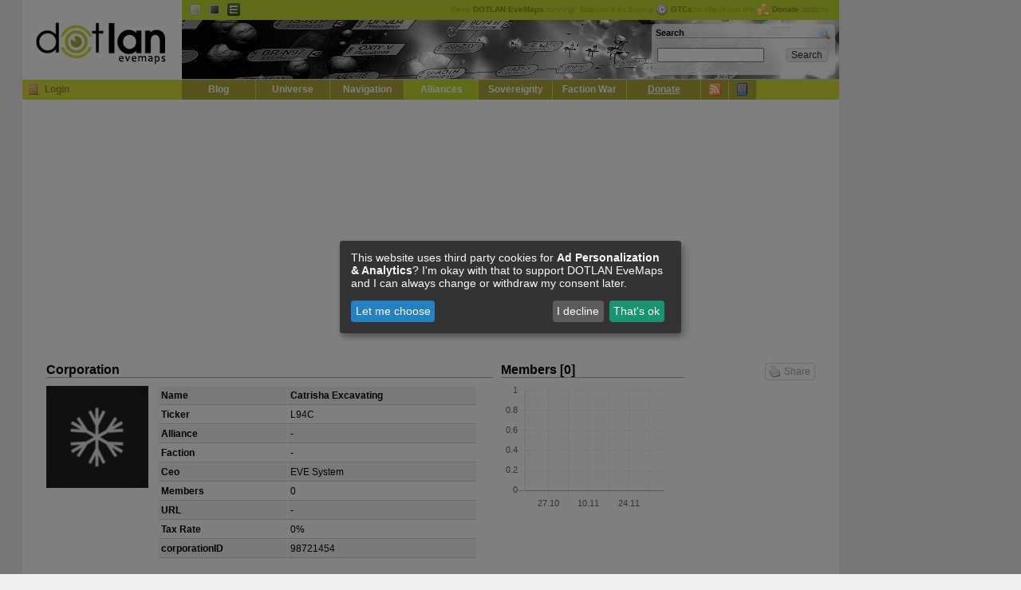

--- FILE ---
content_type: text/html; charset=UTF-8
request_url: https://evemaps.dotlan.net/corp/98721454
body_size: 4283
content:
<!DOCTYPE html PUBLIC "-//W3C//DTD XHTML 1.0 Transitional//EN" "http://www.w3.org/TR/xhtml1/DTD/xhtml1-transitional.dtd">
<html xmlns="http://www.w3.org/1999/xhtml">
<head>
  <title>Catrisha Excavating - DOTLAN :: EveMaps</title>
  <meta name="keywords"                 content="dotlan, eve online, eve, evemaps, maps" />
  <meta http-equiv="content-type" 	content="text/html; charset=UTF-8" />
  <meta http-equiv="Content-Style-Type"	content="text/css" />
  <link rel="alternate" type="application/rss+xml" title="DOTLAN EveMaps RSS Feed" href="/blog/feed/" />
  <link rel="alternate" type="application/atom+xml" title="DOTLAN EveMaps Atom Feed" href="/blog/feed/atom/" />
  <link rel="apple-touch-icon" href="/images/apple-touch-icon.png"/>
  <link rel="search" type="application/opensearchdescription+xml" title="DOTLAN EveMaps Search" href="/opensearch.xml" />
  <link rel="stylesheet" type="text/css" href="https://s.dotlan.net/css/evemaps.css?1677585730" media="all" />
  <link rel="stylesheet" type="text/css" href="https://s.dotlan.net/css/print.css" media="print" />
  <script src="https://ajax.googleapis.com/ajax/libs/jquery/1.5.1/jquery.min.js" type="text/javascript"></script>
  <script src="https://ajax.googleapis.com/ajax/libs/jqueryui/1.8.10/jquery-ui.min.js" type="text/javascript"></script>
  <script src="https://cdn.jsdelivr.net/npm/chart.js@2.8.0/dist/Chart.min.js" type="text/javascript"></script>
  <script src="https://s.dotlan.net/lib/dotBundle.js?1730328321" type="text/javascript"></script>



  <!-- Google tag (gtag.js) - Google Analytics -->
  <script type="text/plain"
          data-name="ga"
          data-type="application/javascript"
          data-src="https://www.googletagmanager.com/gtag/js?id=G-3T5H81B40T">
  </script>
  <script type="text/plain"
          data-name="ga"
          data-type="application/javascript">
    window.dataLayer = window.dataLayer || [];
    function gtag(){dataLayer.push(arguments);}
    gtag('js', new Date());
    gtag('config', 'G-3T5H81B40T', { 'anonymize_ip': true });
  </script>

  <!-- Google Adsense -->
  <script async src="https://pagead2.googlesyndication.com/pagead/js/adsbygoogle.js?client=ca-pub-8467528242968452" crossorigin="anonymous"></script>

  <!-- evemaps stuff -->
  <script type="application/javascript">
    window.pilots = [];
  </script>


<!-- common -->
<meta name="title" content="DOTLAN EveMaps: Catrisha Excavating" />
<meta name="description" content="Corporation: Catrisha Excavating | Pilots: 0 | CEO: EVE System" />
<link rel="image_src" href="https://image.eveonline.com/Corporation/98721454_128.png" />
<!-- facebook -->
<meta property="og:title" content="DOTLAN EveMaps: Catrisha Excavating" />
<meta property="og:description" content="Corporation: Catrisha Excavating | Pilots: 0 | CEO: EVE System" />
<meta property="og:image" content="https://image.eveonline.com/Corporation/98721454_128.png" />
<!-- google -->
<meta itemprop="name" content="DOTLAN EveMaps: Catrisha Excavating" />
<meta itemprop="description" content="Corporation: Catrisha Excavating | Pilots: 0 | CEO: EVE System" />
<meta itemprop="image" content="https://image.eveonline.com/Corporation/98721454_128.png" />


</head>

<body class="ga">
<div id="outer"><div id="body">

<!-- page_topbanner -->
  <div id="header">
    <h1><a href="/">DOTLAN EveMaps<span></span></a></h1>
    <div id="langnav" class="noprint">
      <ul>
        <li><a id="t_default" title="Default Theme" class="active" href="/theme/default">Default</a></li>
        <li><a id="t_dark" title="Dark Theme" href="/theme/dark">Dark</a></li>
        <li><a id="t_igb" title="InGame Browser Theme" href="/theme/igb">EVE InGame Browser</a></li>
      </ul>
      <div id="headupdates">
        Keep <b>DOTLAN EveMaps</b> running! Support it by buying <a href="/donate" onclick="gtcInfo(); return false;"><img src="https://i.dotlan.net/images/icons/time.png" align="absMiddle" alt="Buy GTC" width="16" height="16" border="0" style="padding-right: 3px;" /><b>GTCs</b></a> or check out the <a href="/donate"><img src="https://i.dotlan.net/images/icons/coins.png" align="absMiddle" alt="Coins" width="16" height="16" border="0" style="padding-right: 3px;" /><b>Donate</b></a> options.
      </div>
    </div>
    <div id="banner" class="noprint">
      <div id="searchbox"><div id="search">
        <h2><a style="float: right;" href="/search"><img src="https://i.dotlan.net/images/icons/magnifier.png" width="16" height="16" alt="Search" /></a>Search</h2>
        <form action="/search" method="get" name="topsearch" id="q_search">
          <table cellpadding="2" cellspacing="0" border="0" width="100%">
            <tr>
              <td width="85%" align="left"><input type="text" size="20" style="width: 130px;" id="q" class="in" name="q" /></td>
              <td width="15%"><input type="submit" class="input_submit" value="Search" /></td>
            </tr>
          </table>
        </form>
      </div></div>
    </div>
    <div id="mainnav" class="noprint">
      <h2>Navigation</h2>
      <div class="loginBox" id="loginBox">

        <a href="/user/login" title="Login" class="icon icon_login"></a><a href="/user/login">Login</a>

      </div>
      <ul>

        <li><a href="/blog">Blog</a></li>
        <li><a href="/map">Universe</a></li>
        <li><a href="/jump">Navigation</a></li>
        <li><a class="active" href="/alliances">Alliances</a></li>
	<li><a href="/sovereignty">Sovereignty</a></li>
	<li><a href="/factionwarfare">Faction War</a></li>
	<li><a href="/donate"><u>Donate</u></a></li>
	<li class="mainicon"><a class="tooltip" href="/live" title="Live Ticker / RSS Feeds"><img src="https://i.dotlan.net/images/icons/feed.png" width="16" height="16" alt="Live Ticker / RSS" /></a></li>
	<li class="mainicon"><a class="tooltip" href="/myeve/favorites" title="Access / Manage your favorites" id="favicon"><img src="https://i.dotlan.net/images/icons/bookmark.png" width="16" height="16" alt="Favorites" /></a></li>
      </ul>
    </div>
  </div>

  <div id="main" class="clearfix">
<div id="debug"></div>



      <div id="inner">
<div class="clearfix" style="position: relative;">
  <a class="dotSocialShare dotSocialShareButton" style="position: absolute; top: 20px; right: 0px;"><span class="icon icon_like"></span>Share</a>
  <div style="float: left; width: 560px; position: relative;">
    <h2>
      Corporation
    </h2>
    <div style="float: left; height: 204px; width: 140px;"><div style="width: 128px; text-align: left;">
      <a href=""><img src="https://image.eveonline.com/Corporation/98721454_128.png" height="128" width="128" border="0" alt="Catrisha Excavating" /></a>
    </div></div>
    <table cellpadding="3" cellspacing="1" border="0" class="tablelist" width="400">
      <tr class="tlr1">
        <td><b>Name</b></td>
        <td><b><span class="igb link-2-98721454">Catrisha Excavating</span></b></td>
      </tr>
      <tr class="tlr0">
        <td><b>Ticker</b></td>
        <td>L94C</td>
      </tr>
      <tr class="tlr1">
        <td><b>Alliance</b></td>
        <td>-</td>
      </tr>
      <tr class="tlr0">
        <td><b>Faction</b></td>
        <td>-</td>
      </tr>
      <tr class="tlr1">
        <td><b>Ceo</b></td>
        <td>EVE System</td>
      </tr>
      <tr class="tlr0">
        <td><b>Members</b></td>
        <td>0</td>
      </tr>
      <tr class="tlr1">
        <td><b>URL</b></td>
        <td>-</td>
      </tr>
      <tr class="tlr0">
        <td><b>Tax Rate</b></td>
        <td>0%</td>
      </tr>
      <tr class="tlr1">
        <td><b>corporationID</b></td>
        <td>98721454</td>
      </tr>
    </table>
    <br />
  </div>

  <div style="float: left; width: 230px; position: relative; margin-left: 10px;">
    <h2>Members [0]</h2>
    <canvas id="chart_members" width="230" height="160"></canvas>
  </div>
</div>
<script type="text/javascript">
$(document).ready(function(){


});
$(document).ready(function(){


window.chart_members = new dotLineChart(
	"#chart_members",
	{
		labels: ["2025-10-19","2025-10-20","2025-10-21","2025-10-22","2025-10-23","2025-10-24","2025-10-25","2025-10-26","2025-10-27","2025-10-28","2025-10-29","2025-10-30","2025-10-31","2025-11-01","2025-11-02","2025-11-03","2025-11-04","2025-11-05","2025-11-06","2025-11-07","2025-11-08","2025-11-09","2025-11-10","2025-11-11","2025-11-12","2025-11-13","2025-11-14","2025-11-15","2025-11-16","2025-11-17","2025-11-18","2025-11-19","2025-11-20","2025-11-21","2025-11-22","2025-11-23","2025-11-24","2025-11-25","2025-11-26","2025-11-27","2025-11-28","2025-11-29","2025-11-30","2025-12-01","2025-12-02","2025-12-03","2025-12-04","2025-12-05","2025-12-06"],
		datasets: [{"label":"Members","data":[null,null,null,null,null,null,null,null,null,null,null,null,null,null,null,null,null,null,null,null,null,null,null,null,null,null,null,null,null,null,null,null,null,null,null,null,null,null,null,null,null,null,null,null,null,null,null,null,null]}]
	}
	);

});

</script>

<ul class="toolbar clearfix">
  <li><a href="/corp/98721454" class="icon_corp active">Overview</a></li>
  <li><a href="/corp/98721454/alliances" class="icon_alliance">Alliance History</a></li>
  <li><a href="/corp/98721454/pilots" class="icon_user">Pilots</a></li>
  <li><a href="/corp/98721454/kills" class="icon_kills">Kills</a></li>
  <li><a href="/corp/98721454/wars" class="icon_wars">Wars</a></li>
  <li><a href="/corp/98721454/events" class="icon_ticker">Events</a></li>
  <li><a href="/corp/98721454/stats" class="icon_stats">Statistics</a></li>
  <li><a href="/feed/98721454" class="icon_feed" target="_blank">Feed</a></li>
    <li class="right"><a href="#" class="icon_favadd tooltip" onclick="return dotFavorites.toggle(this);" data-id="98721454" data-title="Add to favorites" data-toggletitle="Remove from favorites" target="_blank" title="Add to favorites"></a></li>
</ul>




  <h2><a name="sys"></a>Sovereignty systems [0]</h2>

<span class="normal">The corporation doesn't hold any systems.</span>

  <div style="padding: 25px 0 0;">Last Update: 2022-12-13 19:14:33</div>




      </div>




  </div>

  <div id="poweredby" class="noprint">
    <a href="http://www.php.net" target="_blank"><img src="https://i.dotlan.net/images/php-power-micro2.png" width="80" height="15" alt="PHP" border="0" /></a>
    <a href="http://www.mysql.com" target="_blank"><img src="https://i.dotlan.net/images/get_mysql_80x15.png" width="80" height="15" alt="MySQL" border="0" /></a>
    <a href="http://www.nginx.org" target="_blank"><img src="https://i.dotlan.net/images/button_nginx.png" width="80" height="15" alt="NGINX Webserver" border="0" /></a>
    <a href="http://www.getfirefox.com" target="_blank"><img src="https://i.dotlan.net/images/get_firefox_80x15.png" width="80" height="15" alt="Firefox" border="0" /></a>
    <a href="http://www.eve-online.com" target="_blank"><img src="https://i.dotlan.net/images/eve-online.jpg" width="80" height="15" alt="EVE Onlline" border="0" /></a>
    <a href="http://www.twitter.com/Wollari" target="_blank"><img src="https://i.dotlan.net/images/twitter.png" width="80" height="15" alt="Twitter @wollari" border="0" /></a>
    <a href="http://www.facebook.com/pages/DOTLAN-EveMaps/175364252051" target="_blank"><img src="https://i.dotlan.net/images/facebook.gif" width="80" height="15" alt="Facebook" border="0" /></a>
  </div>


<div id="bottomupdates">
  <table cellpadding="2" cellspacing="1" border="0" align="center"  width="100%">
    <tr>
      <th><b>API</b></th>
      <th title="Jumps">J:</th><td title="Jumps"><b>07 Dec 11:36</b></td>
      <th title="Kills">K:</th><td title="Kills"><b>07 Dec 11:49</b></td>
      <th title="Corporations">C:</th><td title="Corporations"><b>07 Dec 12:00</b></td>
      <th title="Alliances">A:</th><td title="Alliances"><b>07 Dec 12:00</b></td>
      <th title="Outposts">O:</th><td title="Outposts"><b>04 Jun 11:15</b></td>
      <th title="Faction Warfare Systems">F:</th><td title="Faction Warfare Systems"><b>07 Dec 11:47</b></td>
      <th title="Sovereignty">S:</th><td title="Sovereignty"><b>07 Dec 11:59</b></td>
      <th title="Wars">W:</th><td title="Wars"><b>07 Dec 11:39</b></td>
    </tr>
  </table>
  </div>


</div>
<div id="copyright" style="padding: 5px; text-align: center;">&copy; 2008-2025 by <span class="igb link-1377-419748871">Wollari</span>, Daniel Hoffend | All <a href="/legal">Eve Related Materials</a> are Property Of <a href="http://www.ccpgames.com/" target="_blank">CCP Games</a> | <a href="/legal">Legal Notice</a> | <a href="/privacy">Privacy Policy</a></div>
</div>


<!-- activate (async) google ads -->
<div class="ad-block"><div class="ad-block-left">
    <!-- Evemaps Responsive Left -->
    <ins class="adsbygoogle"
         style="display:block"
         data-ad-client="ca-pub-8467528242968452"
         data-ad-slot="3170175002"
         data-ad-format="auto"
         data-full-width-responsive="true"></ins>
    <script>
         (adsbygoogle = window.adsbygoogle || []).push({});
    </script>
</div></div>
<div class="ad-block"><div class="ad-block-right">
    <!-- Evemaps Responsive Right -->
    <ins class="adsbygoogle"
         style="display:block"
         data-ad-client="ca-pub-8467528242968452"
         data-ad-slot="2978603316"
         data-ad-format="auto"
         data-full-width-responsive="true"></ins>
    <script>
         (adsbygoogle = window.adsbygoogle || []).push({});
    </script>
</div></div>




</body></html>


--- FILE ---
content_type: text/css
request_url: https://s.dotlan.net/css/print.css
body_size: 324
content:
.noprint {
	display: none;
}
#body, #main {
	width: 100%;
}
#header {
	width: 100%;
	height: 30px;
}
#header h1 {
	display: block;
        background: transparent;
        font-size: 18px;
	color: black;
	border-bottom: 2px solid black;
        text-indent: 0;
        height: auto;
        width: 100%;
        left: 0;
}



--- FILE ---
content_type: application/javascript
request_url: https://s.dotlan.net/lib/dotBundle.js?1730328321
body_size: 368508
content:

/* 
 * jquery.cookie.js
 */
jQuery.cookie=function(d,e,b){if(arguments.length>1&&(e===null||typeof e!=="object")){b=jQuery.extend({},b);if(e===null){b.expires=-1}if(typeof b.expires==="number"){var g=b.expires,c=b.expires=new Date();c.setDate(c.getDate()+g)}return(document.cookie=[encodeURIComponent(d),"=",b.raw?String(e):encodeURIComponent(String(e)),b.expires?"; expires="+b.expires.toUTCString():"",b.path?"; path="+b.path:"",b.domain?"; domain="+b.domain:"",b.secure?"; secure":""].join(""))}b=e||{};var a,f=b.raw?function(h){return h}:decodeURIComponent;return(a=new RegExp("(?:^|; )"+encodeURIComponent(d)+"=([^;]*)").exec(document.cookie))?f(a[1]):null};

/* 
 * jquery.tablesorter.js
 */
(function($){$.extend({tablesorter:new function(){var parsers=[],widgets=[];this.defaults={cssHeader:"header",cssAsc:"headerSortUp",cssDesc:"headerSortDown",cssChildRow:"expand-child",sortInitialOrder:"asc",sortMultiSortKey:"shiftKey",sortForce:null,sortAppend:null,sortLocaleCompare:true,textExtraction:"simple",parsers:{},widgets:[],widgetZebra:{css:["even","odd"]},headers:{},widthFixed:false,cancelSelection:true,sortList:[],headerList:[],dateFormat:"us",decimal:"/.|,/g",onRenderHeader:null,selectorHeaders:"thead th",debug:false};function benchmark(s,d){log(s+","+(new Date().getTime()-d.getTime())+"ms")}this.benchmark=benchmark;function log(s){if(typeof console!="undefined"&&typeof console.debug!="undefined"){console.log(s)}else{alert(s)}}function buildParserCache(table,$headers){if(table.config.debug){var parsersDebug=""}if(table.tBodies.length==0){return}var rows=table.tBodies[0].rows;if(rows[0]){var list=[],cells=rows[0].cells,l=cells.length;for(var i=0;i<l;i++){var p=false;if($.metadata&&($($headers[i]).metadata()&&$($headers[i]).metadata().sorter)){p=getParserById($($headers[i]).metadata().sorter)}else{if((table.config.headers[i]&&table.config.headers[i].sorter)){p=getParserById(table.config.headers[i].sorter)}}if(!p){p=detectParserForColumn(table,rows,-1,i)}if(table.config.debug){parsersDebug+="column:"+i+" parser:"+p.id+"\n"}list.push(p)}}if(table.config.debug){log(parsersDebug)}return list}function detectParserForColumn(table,rows,rowIndex,cellIndex){var l=parsers.length,node=false,nodeValue=false,keepLooking=true;while(nodeValue==""&&keepLooking){rowIndex++;if(rows[rowIndex]){node=getNodeFromRowAndCellIndex(rows,rowIndex,cellIndex);nodeValue=trimAndGetNodeText(table.config,node);if(table.config.debug){log("Checking if value was empty on row:"+rowIndex)}}else{keepLooking=false}}for(var i=1;i<l;i++){if(parsers[i].is(nodeValue,table,node)){return parsers[i]}}return parsers[0]}function getNodeFromRowAndCellIndex(rows,rowIndex,cellIndex){return rows[rowIndex].cells[cellIndex]}function trimAndGetNodeText(config,node){return $.trim(getElementText(config,node))}function getParserById(name){var l=parsers.length;for(var i=0;i<l;i++){if(parsers[i].id.toLowerCase()==name.toLowerCase()){return parsers[i]}}return false}function buildCache(table){if(table.config.debug){var cacheTime=new Date()}if(table.tBodies.length==0){return}var totalRows=(table.tBodies[0]&&table.tBodies[0].rows.length)||0,totalCells=(table.tBodies[0].rows[0]&&table.tBodies[0].rows[0].cells.length)||0,parsers=table.config.parsers,cache={row:[],normalized:[]};for(var i=0;i<totalRows;++i){var c=$(table.tBodies[0].rows[i]),cols=[];if(c.hasClass(table.config.cssChildRow)){cache.row[cache.row.length-1]=cache.row[cache.row.length-1].add(c);continue}cache.row.push(c);for(var j=0;j<totalCells;++j){cols.push(parsers[j].format(getElementText(table.config,c[0].cells[j]),table,c[0].cells[j]))}cols.push(cache.normalized.length);cache.normalized.push(cols);cols=null}if(table.config.debug){benchmark("Building cache for "+totalRows+" rows:",cacheTime)}return cache}function getElementText(config,node){var text="";if(!node){return""}if(!config.supportsTextContent){config.supportsTextContent=node.textContent||false}if(config.textExtraction=="simple"){if(config.supportsTextContent){text=node.textContent}else{if(node.childNodes[0]&&node.childNodes[0].hasChildNodes()){text=node.childNodes[0].innerHTML}else{text=node.innerHTML}}}else{if(typeof(config.textExtraction)=="function"){text=config.textExtraction(node)}else{text=$(node).text()}}return text}function appendToTable(table,cache){if(table.config.debug){var appendTime=new Date()}var c=cache,r=c.row,n=c.normalized,totalRows=n.length,checkCell=(n[0].length-1),tableBody=$(table.tBodies[0]),rows=[];for(var i=0;i<totalRows;i++){var pos=n[i][checkCell];rows.push(r[pos]);if(!table.config.appender){var l=r[pos].length;for(var j=0;j<l;j++){tableBody[0].appendChild(r[pos][j])}}}if(table.config.appender){table.config.appender(table,rows)}rows=null;if(table.config.debug){benchmark("Rebuilt table:",appendTime)}applyWidget(table);setTimeout(function(){$(table).trigger("sortEnd")},0)}function buildHeaders(table){if(table.config.debug){var time=new Date()}var meta=($.metadata)?true:false;var header_index=computeTableHeaderCellIndexes(table);$tableHeaders=$(table.config.selectorHeaders,table).each(function(index){this.column=header_index[this.parentNode.rowIndex+"-"+this.cellIndex];this.order=formatSortingOrder(table.config.sortInitialOrder);this.count=this.order;if(checkHeaderMetadata(this)||checkHeaderOptions(table,index)){this.sortDisabled=true}if(checkHeaderOptionsSortingLocked(table,index)){this.order=this.lockedOrder=checkHeaderOptionsSortingLocked(table,index)}if(!this.sortDisabled){var $th=$(this).addClass(table.config.cssHeader);if(table.config.onRenderHeader){table.config.onRenderHeader.apply($th)}}table.config.headerList[index]=this});if(table.config.debug){benchmark("Built headers:",time);log($tableHeaders)}return $tableHeaders}function computeTableHeaderCellIndexes(t){var matrix=[];var lookup={};var thead=t.getElementsByTagName("THEAD")[0];var trs=thead.getElementsByTagName("TR");for(var i=0;i<trs.length;i++){var cells=trs[i].cells;for(var j=0;j<cells.length;j++){var c=cells[j];var rowIndex=c.parentNode.rowIndex;var cellId=rowIndex+"-"+c.cellIndex;var rowSpan=c.rowSpan||1;var colSpan=c.colSpan||1;var firstAvailCol;if(typeof(matrix[rowIndex])=="undefined"){matrix[rowIndex]=[]}for(var k=0;k<matrix[rowIndex].length+1;k++){if(typeof(matrix[rowIndex][k])=="undefined"){firstAvailCol=k;break}}lookup[cellId]=firstAvailCol;for(var k=rowIndex;k<rowIndex+rowSpan;k++){if(typeof(matrix[k])=="undefined"){matrix[k]=[]}var matrixrow=matrix[k];for(var l=firstAvailCol;l<firstAvailCol+colSpan;l++){matrixrow[l]="x"}}}}return lookup}function checkCellColSpan(table,rows,row){var arr=[],r=table.tHead.rows,c=r[row].cells;for(var i=0;i<c.length;i++){var cell=c[i];if(cell.colSpan>1){arr=arr.concat(checkCellColSpan(table,headerArr,row++))}else{if(table.tHead.length==1||(cell.rowSpan>1||!r[row+1])){arr.push(cell)}}}return arr}function checkHeaderMetadata(cell){if(($.metadata)&&($(cell).metadata().sorter===false)){return true}return false}function checkHeaderOptions(table,i){if((table.config.headers[i])&&(table.config.headers[i].sorter===false)){return true}return false}function checkHeaderOptionsSortingLocked(table,i){if((table.config.headers[i])&&(table.config.headers[i].lockedOrder)){return table.config.headers[i].lockedOrder}return false}function applyWidget(table){var c=table.config.widgets;var l=c.length;for(var i=0;i<l;i++){getWidgetById(c[i]).format(table)}}function getWidgetById(name){var l=widgets.length;for(var i=0;i<l;i++){if(widgets[i].id.toLowerCase()==name.toLowerCase()){return widgets[i]}}}function formatSortingOrder(v){if(typeof(v)!="Number"){return(v.toLowerCase()=="desc")?1:0}else{return(v==1)?1:0}}function isValueInArray(v,a){var l=a.length;for(var i=0;i<l;i++){if(a[i][0]==v){return true}}return false}function setHeadersCss(table,$headers,list,css){$headers.removeClass(css[0]).removeClass(css[1]);var h=[];$headers.each(function(offset){if(!this.sortDisabled){h[this.column]=$(this)}});var l=list.length;for(var i=0;i<l;i++){h[list[i][0]].addClass(css[list[i][1]])}}function fixColumnWidth(table,$headers){var c=table.config;if(c.widthFixed){var colgroup=$("<colgroup>");$("tr:first td",table.tBodies[0]).each(function(){colgroup.append($("<col>").css("width",$(this).width()))});$(table).prepend(colgroup)}}function updateHeaderSortCount(table,sortList){var c=table.config,l=sortList.length;for(var i=0;i<l;i++){var s=sortList[i],o=c.headerList[s[0]];o.count=s[1];o.count++}}function multisort(table,sortList,cache){if(table.config.debug){var sortTime=new Date()}var dynamicExp="var sortWrapper = function(a,b) {",l=sortList.length;for(var i=0;i<l;i++){var c=sortList[i][0];var order=sortList[i][1];var s=(table.config.parsers[c].type=="text")?((order==0)?makeSortFunction("text","asc",c):makeSortFunction("text","desc",c)):((order==0)?makeSortFunction("numeric","asc",c):makeSortFunction("numeric","desc",c));var e="e"+i;dynamicExp+="var "+e+" = "+s;dynamicExp+="if("+e+") { return "+e+"; } ";dynamicExp+="else { "}var orgOrderCol=cache.normalized[0].length-1;dynamicExp+="return a["+orgOrderCol+"]-b["+orgOrderCol+"];";for(var i=0;i<l;i++){dynamicExp+="}; "}dynamicExp+="return 0; ";dynamicExp+="}; ";if(table.config.debug){benchmark("Evaling expression:"+dynamicExp,new Date())}eval(dynamicExp);cache.normalized.sort(sortWrapper);if(table.config.debug){benchmark("Sorting on "+sortList.toString()+" and dir "+order+" time:",sortTime)}return cache}function makeSortFunction(type,direction,index){var a="a["+index+"]",b="b["+index+"]";if(type=="text"&&direction=="asc"){return"("+a+" == "+b+" ? 0 : ("+a+" === null ? Number.POSITIVE_INFINITY : ("+b+" === null ? Number.NEGATIVE_INFINITY : ("+a+" < "+b+") ? -1 : 1 )));"}else{if(type=="text"&&direction=="desc"){return"("+a+" == "+b+" ? 0 : ("+a+" === null ? Number.POSITIVE_INFINITY : ("+b+" === null ? Number.NEGATIVE_INFINITY : ("+b+" < "+a+") ? -1 : 1 )));"}else{if(type=="numeric"&&direction=="asc"){return"("+a+" === null && "+b+" === null) ? 0 :("+a+" === null ? Number.POSITIVE_INFINITY : ("+b+" === null ? Number.NEGATIVE_INFINITY : "+a+" - "+b+"));"}else{if(type=="numeric"&&direction=="desc"){return"("+a+" === null && "+b+" === null) ? 0 :("+a+" === null ? Number.POSITIVE_INFINITY : ("+b+" === null ? Number.NEGATIVE_INFINITY : "+b+" - "+a+"));"}}}}}function makeSortText(i){return"((a["+i+"] < b["+i+"]) ? -1 : ((a["+i+"] > b["+i+"]) ? 1 : 0));"}function makeSortTextDesc(i){return"((b["+i+"] < a["+i+"]) ? -1 : ((b["+i+"] > a["+i+"]) ? 1 : 0));"}function makeSortNumeric(i){return"a["+i+"]-b["+i+"];"}function makeSortNumericDesc(i){return"b["+i+"]-a["+i+"];"}function sortText(a,b){if(table.config.sortLocaleCompare){return a.localeCompare(b)}return((a<b)?-1:((a>b)?1:0))}function sortTextDesc(a,b){if(table.config.sortLocaleCompare){return b.localeCompare(a)}return((b<a)?-1:((b>a)?1:0))}function sortNumeric(a,b){return a-b}function sortNumericDesc(a,b){return b-a}function getCachedSortType(parsers,i){return parsers[i].type}this.construct=function(settings){return this.each(function(){if(!this.tHead||!this.tBodies){return}var $this,$document,$headers,cache,config,shiftDown=0,sortOrder;this.config={};config=$.extend(this.config,$.tablesorter.defaults,settings);$this=$(this);$.data(this,"tablesorter",config);$headers=buildHeaders(this);this.config.parsers=buildParserCache(this,$headers);cache=buildCache(this);var sortCSS=[config.cssDesc,config.cssAsc];fixColumnWidth(this);$headers.click(function(e){var totalRows=($this[0].tBodies[0]&&$this[0].tBodies[0].rows.length)||0;if(!this.sortDisabled&&totalRows>0){$this.trigger("sortStart");var $cell=$(this);var i=this.column;this.order=this.count++%2;if(this.lockedOrder){this.order=this.lockedOrder}if(!e[config.sortMultiSortKey]){config.sortList=[];if(config.sortForce!=null){var a=config.sortForce;for(var j=0;j<a.length;j++){if(a[j][0]!=i){config.sortList.push(a[j])}}}config.sortList.push([i,this.order])}else{if(isValueInArray(i,config.sortList)){for(var j=0;j<config.sortList.length;j++){var s=config.sortList[j],o=config.headerList[s[0]];if(s[0]==i){o.count=s[1];o.count++;s[1]=o.count%2}}}else{config.sortList.push([i,this.order])}}setTimeout(function(){setHeadersCss($this[0],$headers,config.sortList,sortCSS);appendToTable($this[0],multisort($this[0],config.sortList,cache))},1);return false}}).mousedown(function(){if(config.cancelSelection){this.onselectstart=function(){return false};return false}});$this.bind("update",function(){var me=this;setTimeout(function(){me.config.parsers=buildParserCache(me,$headers);cache=buildCache(me)},1)}).bind("updateCell",function(e,cell){var config=this.config;var pos=[(cell.parentNode.rowIndex-1),cell.cellIndex];cache.normalized[pos[0]][pos[1]]=config.parsers[pos[1]].format(getElementText(config,cell),cell)}).bind("sorton",function(e,list){$(this).trigger("sortStart");config.sortList=list;var sortList=config.sortList;updateHeaderSortCount(this,sortList);setHeadersCss(this,$headers,sortList,sortCSS);appendToTable(this,multisort(this,sortList,cache))}).bind("appendCache",function(){appendToTable(this,cache)}).bind("applyWidgetId",function(e,id){getWidgetById(id).format(this)}).bind("applyWidgets",function(){applyWidget(this)});if($.metadata&&($(this).metadata()&&$(this).metadata().sortlist)){config.sortList=$(this).metadata().sortlist}if(config.sortList.length>0){$this.trigger("sorton",[config.sortList])}applyWidget(this)})};this.addParser=function(parser){var l=parsers.length,a=true;for(var i=0;i<l;i++){if(parsers[i].id.toLowerCase()==parser.id.toLowerCase()){a=false}}if(a){parsers.push(parser)}};this.addWidget=function(widget){widgets.push(widget)};this.formatFloat=function(s){var i=parseFloat(s);return(isNaN(i))?0:i};this.formatInt=function(s){var i=parseInt(s);return(isNaN(i))?0:i};this.isDigit=function(s,config){return/^[-+]?\d*$/.test($.trim(s.replace(/[,.']/g,"")))};this.clearTableBody=function(table){if($.browser.msie){function empty(){while(this.firstChild){this.removeChild(this.firstChild)}}empty.apply(table.tBodies[0])}else{table.tBodies[0].innerHTML=""}}}});$.fn.extend({tablesorter:$.tablesorter.construct});var ts=$.tablesorter;ts.addParser({id:"text",is:function(s){return true},format:function(s){return $.trim(s.toLocaleLowerCase())},type:"text"});ts.addParser({id:"digit",is:function(s,table){var c=table.config;return $.tablesorter.isDigit(s,c)},format:function(s){return $.tablesorter.formatFloat(s)},type:"numeric"});ts.addParser({id:"currency",is:function(s){return/^[£$€?.]/.test(s)},format:function(s){return $.tablesorter.formatFloat(s.replace(new RegExp(/[£$€]/g),""))},type:"numeric"});ts.addParser({id:"ipAddress",is:function(s){return/^\d{2,3}[\.]\d{2,3}[\.]\d{2,3}[\.]\d{2,3}$/.test(s)},format:function(s){var a=s.split("."),r="",l=a.length;for(var i=0;i<l;i++){var item=a[i];if(item.length==2){r+="0"+item}else{r+=item}}return $.tablesorter.formatFloat(r)},type:"numeric"});ts.addParser({id:"url",is:function(s){return/^(https?|ftp|file):\/\/$/.test(s)},format:function(s){return jQuery.trim(s.replace(new RegExp(/(https?|ftp|file):\/\//),""))},type:"text"});ts.addParser({id:"isoDate",is:function(s){return/^\d{4}[\/-]\d{1,2}[\/-]\d{1,2}$/.test(s)},format:function(s){return $.tablesorter.formatFloat((s!="")?new Date(s.replace(new RegExp(/-/g),"/")).getTime():"0")},type:"numeric"});ts.addParser({id:"percent",is:function(s){return/\%$/.test($.trim(s))},format:function(s){return $.tablesorter.formatFloat(s.replace(new RegExp(/%/g),""))},type:"numeric"});ts.addParser({id:"usLongDate",is:function(s){return s.match(new RegExp(/^[A-Za-z]{3,10}\.? [0-9]{1,2}, ([0-9]{4}|'?[0-9]{2}) (([0-2]?[0-9]:[0-5][0-9])|([0-1]?[0-9]:[0-5][0-9]\s(AM|PM)))$/))},format:function(s){return $.tablesorter.formatFloat(new Date(s).getTime())},type:"numeric"});ts.addParser({id:"shortDate",is:function(s){return/\d{1,2}[\/\-]\d{1,2}[\/\-]\d{2,4}/.test(s)},format:function(s,table){var c=table.config;s=s.replace(/\-/g,"/");if(c.dateFormat=="us"){s=s.replace(/(\d{1,2})[\/\-](\d{1,2})[\/\-](\d{4})/,"$3/$1/$2")}else{if(c.dateFormat=="uk"){s=s.replace(/(\d{1,2})[\/\-](\d{1,2})[\/\-](\d{4})/,"$3/$2/$1")}else{if(c.dateFormat=="dd/mm/yy"||c.dateFormat=="dd-mm-yy"){s=s.replace(/(\d{1,2})[\/\-](\d{1,2})[\/\-](\d{2})/,"$1/$2/$3")}}}return $.tablesorter.formatFloat(new Date(s).getTime())},type:"numeric"});ts.addParser({id:"time",is:function(s){return/^(([0-2]?[0-9]:[0-5][0-9])|([0-1]?[0-9]:[0-5][0-9]\s(am|pm)))$/.test(s)},format:function(s){return $.tablesorter.formatFloat(new Date("2000/01/01 "+s).getTime())},type:"numeric"});ts.addParser({id:"metadata",is:function(s){return false},format:function(s,table,cell){var c=table.config,p=(!c.parserMetadataName)?"sortValue":c.parserMetadataName;return $(cell).metadata()[p]},type:"numeric"});ts.addWidget({id:"zebra",format:function(table){if(table.config.debug){var time=new Date()}var $tr,row=-1,odd;$("tr:visible",table.tBodies[0]).each(function(i){$tr=$(this);if(!$tr.hasClass(table.config.cssChildRow)){row++}odd=(row%2==0);$tr.removeClass(table.config.widgetZebra.css[odd?0:1]).addClass(table.config.widgetZebra.css[odd?1:0])});if(table.config.debug){$.tablesorter.benchmark("Applying Zebra widget",time)}}})})(jQuery);

/* 
 * jquery.tokeninput.js
 */
(function(a){a.fn.tokenInput=function(c,b){var d=a.extend({url:c,prePopulate:[],hintText:"Type in a search term",noResultsText:"No results",searchingText:"Searching...",searchDelay:300,minChars:1,tokenLimit:null,jsonContainer:null,method:"GET",contentType:"json",queryParam:"q",onResult:null,width:null},b);d.classes=a.extend({tokenList:"token-input-list",token:"token-input-token",tokenDelete:"token-input-delete-token",selectedToken:"token-input-selected-token",highlightedToken:"token-input-highlighted-token",dropdown:"token-input-dropdown",dropdownItem:"token-input-dropdown-item",dropdownItem2:"token-input-dropdown-item2",selectedDropdownItem:"token-input-selected-dropdown-item",inputToken:"token-input-input-token"},b.classes);return this.each(function(){var e=new a.TokenList(this,d)})};a.TokenList=function(s,E){var v={BEFORE:0,AFTER:1,END:2};var c={BACKSPACE:8,TAB:9,RETURN:13,ESC:27,LEFT:37,UP:38,RIGHT:39,DOWN:40,COMMA:188};var e=[];var j=0;var y=false;var u=new a.TokenList.Cache();var q;var A=a('<input type="text">').css({outline:"none"}).focus(function(){y=true;if(E.tokenLimit==null||E.tokenLimit!=j){H()}}).blur(function(){y=false}).keydown(function(K){var N;var J;K=(K)?K:window.event;var L=(K.keyCode)?K.keyCode:((K.charCode)?K.charCode:((K.which)?K.which:0));switch(L){case c.LEFT:case c.RIGHT:case c.UP:case c.DOWN:if(!a(this).val()){N=p.prev();J=p.next();if((N.length&&N.get(0)===k)||(J.length&&J.get(0)===k)){if(L==c.LEFT||L==c.UP){G(a(k),v.BEFORE)}else{G(a(k),v.AFTER)}}else{if((L==c.LEFT||L==c.UP)&&N.length){B(a(N.get(0)))}else{if((L==c.RIGHT||L==c.DOWN)&&J.length){B(a(J.get(0)))}}}}else{var M=null;if(L==c.DOWN||L==c.RIGHT){M=a(d).next()}else{M=a(d).prev()}if(M.length){l(M)}return false}break;case c.BACKSPACE:N=p.prev();if(!a(this).val().length){if(k){i(a(k))}else{if(N.length){B(a(N.get(0)))}}return false}else{if(a(this).val().length==1){t()}else{setTimeout(function(){D(false)},5)}}break;case c.TAB:case c.RETURN:case c.COMMA:if(d){b(a(d));return false}break;case c.ESC:t();return true;default:if(h(L)){setTimeout(function(){D(false)},5)}break}});var I=a(s).hide().focus(function(){A.focus()}).blur(function(){A.blur()});var k=null;var d=null;var f=a("<ul />").addClass(E.classes.tokenList).insertAfter(I).click(function(K){var J=n(K,"li");if(J&&J.get(0)!=p.get(0)){m(J);return false}else{A.focus();if(k){G(a(k),v.END)}}}).mouseover(function(K){var J=n(K,"li");if(J&&k!==this){J.addClass(E.classes.highlightedToken)}}).mouseout(function(K){var J=n(K,"li");if(J&&k!==this){J.removeClass(E.classes.highlightedToken)}}).mousedown(function(K){var J=n(K,"li");if(J){return false}});if(E.width){f.css({width:E.width+"px"})}var C=a("<div>").addClass(E.classes.dropdown).insertAfter(f).hide();if(E.width){C.css({width:E.width+"px"})}var p=a("<li />").addClass(E.classes.inputToken).appendTo(f).append(A);F();function F(){a("body").click(function(){if(!y){t()}});li_data=E.prePopulate;if(li_data&&li_data.length){for(var J in li_data){var L=a("<li><p>"+li_data[J].name+"</p> </li>").addClass(E.classes.token).insertBefore(p);a("<span>x</span>").addClass(E.classes.tokenDelete).appendTo(L).click(function(){i(a(this).parent());return false});a.data(L.get(0),"tokeninput",{id:li_data[J].id,name:li_data[J].name});A.val("").focus();t();var K=li_data[J].id+",";I.val(I.val()+K)}}}function h(J){if((J>=48&&J<=90)||(J>=96&&J<=111)||(J>=186&&J<=192)||(J>=219&&J<=222)){return true}else{return false}}function n(K,M){var L=a(K.target);var J=null;if(L.is(M)){J=L}else{if(L.parent(M).length){J=L.parent(M+":first")}}return J}function x(L,J){var K=a("<li><p>"+J+"</p> </li>").addClass(E.classes.token).insertBefore(p);a("<span>x</span>").addClass(E.classes.tokenDelete).appendTo(K).click(function(){i(a(this).parent());return false});a.data(K.get(0),"tokeninput",{id:L,name:J});return K}function b(J){var M=a.data(J.get(0),"tokeninput");var L=x(M.id,M.name);A.val("").focus();t();var K=M.id+",";I.val(I.val()+K);j++;if(E.tokenLimit!=null&&E.tokenLimit>=j){A.hide();t()}}function B(J){J.addClass(E.classes.selectedToken);k=J.get(0);A.val("");t()}function G(K,J){K.removeClass(E.classes.selectedToken);k=null;if(J==v.BEFORE){p.insertBefore(K)}else{if(J==v.AFTER){p.insertAfter(K)}else{p.appendTo(f)}}A.focus()}function m(J){if(k==J.get(0)){G(J,v.END)}else{if(k){G(a(k),v.END)}B(J)}}function i(K){var L=a.data(K.get(0),"tokeninput");K.remove();k=null;A.focus();var M=I.val();var N=M.indexOf(L.id+",");var J=M.indexOf(",",N)+1;if(J>=M.length){I.val(M.slice(0,N))}else{I.val(M.slice(0,N)+M.slice(J,M.length))}j--;if(E.tokenLimit!=null){A.show().val("").focus()}}function t(){C.hide().empty();d=null}function g(){C.html("<p>"+E.searchingText+"</p>").show()}function H(){C.html("<p>"+E.hintText+"</p>").show()}function r(K,J){return K.replace(new RegExp("(?![^&;]+;)(?!<[^<>]*)("+J+")(?![^<>]*>)(?![^&;]+;)","gi"),"<b>$1</b>")}function z(N,L){if(L.length){C.empty();var M=a("<ul>").appendTo(C).mouseover(function(P){l(n(P,"li"))}).click(function(P){b(n(P,"li"));t()}).mousedown(function(P){return false}).hide();for(var K in L){if(L.hasOwnProperty(K)){var J=L[K].label||L[K].name;var O=a("<li>"+r(J,N)+"</li>").appendTo(M);if(K%2){O.addClass(E.classes.dropdownItem)}else{O.addClass(E.classes.dropdownItem2)}if(K==0){l(O)}a.data(O.get(0),"tokeninput",{id:L[K].id,name:L[K].name})}}C.show();M.slideDown("fast")}else{C.html("<p>"+E.noResultsText+"</p>").show()}}function l(J){if(J){if(d){o(a(d))}J.addClass(E.classes.selectedDropdownItem);d=J.get(0)}}function o(J){J.removeClass(E.classes.selectedDropdownItem);d=null}function D(J){var K=A.val().toLowerCase();if(K&&K.length){if(k){G(a(k),v.AFTER)}if(K.length>=E.minChars){g();if(J){w(K)}else{clearTimeout(q);q=setTimeout(function(){w(K)},E.searchDelay)}}else{t()}}}function w(K){var J;if(J){z(K,J)}else{var M=E.url.indexOf("?")<0?"?":"&";var L=function(N){if(a.isFunction(E.onResult)){N=E.onResult.call(this,N)}u.add(K,E.jsonContainer?N[E.jsonContainer]:N);z(K,E.jsonContainer?N[E.jsonContainer]:N)};if(E.method=="POST"){a.post(E.url+M+E.queryParam+"="+K,{},L,E.contentType)}else{a.get(E.url+M+E.queryParam+"="+K,{},L,E.contentType)}}}};a.TokenList.Cache=function(c){var e=a.extend({max_size:50},c);var f={};var d=0;var b=function(){f={};d=0};this.add=function(h,g){if(d>e.max_size){b()}if(!f[h]){d++}f[h]=g};this.get=function(g){return f[g]}}})(jQuery);

/* 
 * jquery.slimbox2.js
 */
(function(ab){var T=ab(window),ad,at,S=-1,ak,aa,U,ac,Z,M,ag,al=!window.XMLHttpRequest,af=[],am=document.documentElement,an={},ae=new Image(),O=new Image(),Q,ay,ar,ai,P,av,R,aw,X,N;ab(function(){ab("body").append(ab([Q=ab('<div id="lbOverlay" />')[0],ay=ab('<div id="lbCenter" />')[0],R=ab('<div id="lbBottomContainer" />')[0]]).css("display","none"));ar=ab('<div id="lbImage" />').appendTo(ay).append(ai=ab('<div style="position: relative;" />').append([P=ab('<a id="lbPrevLink" href="#" />').click(W)[0],av=ab('<a id="lbNextLink" href="#" />').click(au)[0]])[0])[0];aw=ab('<div id="lbBottom" />').appendTo(R).append([ab('<a id="lbCloseLink" href="#" />').add(Q).click(V)[0],X=ab('<div id="lbCaption" />')[0],N=ab('<div id="lbNumber" />')[0],ab('<div style="clear: both;" />')[0]])[0]});ab.slimbox=function(a,b,c){ad=ab.extend({loop:false,overlayOpacity:0.8,overlayFadeDuration:400,resizeDuration:400,resizeEasing:"swing",initialWidth:250,initialHeight:250,imageFadeDuration:400,captionAnimationDuration:400,counterText:"Image {x} of {y}",closeKeys:[27,88,67],previousKeys:[37,80],nextKeys:[39,78]},c);if(typeof a=="string"){a=[[a,b]];b=0}Z=T.scrollTop()+(T.height()/2);M=ad.initialWidth;ag=ad.initialHeight;ab(ay).css({top:Math.max(0,Z-(ag/2)),width:M,height:ag,marginLeft:-M/2}).show();ac=al||(Q.currentStyle&&(Q.currentStyle.position!="fixed"));if(ac){Q.style.position="absolute"}ab(Q).css("opacity",ad.overlayOpacity).fadeIn(ad.overlayFadeDuration);Y();ao(1);at=a;ad.loop=ad.loop&&(at.length>1);return ax(b)};ab.fn.slimbox=function(d,a,b){a=a||function(e){return[e.href,e.title]};b=b||function(){return true};var c=this;return c.unbind("click").click(function(){var g=this,e=0,f,i=0,h;f=ab.grep(c,function(j,k){return b.call(g,j,k)});for(h=f.length;i<h;++i){if(f[i]==g){e=i}f[i]=a(f[i],i)}return ab.slimbox(f,e,d)})};function Y(){var a=T.scrollLeft(),b=T.width();ab([ay,R]).css("left",a+(b/2));if(ac){ab(Q).css({left:a,top:T.scrollTop(),width:b,height:T.height()})}}function ao(b){if(b){ab("object").add(al?"select":"embed").each(function(d,c){af[d]=[c,c.style.visibility];c.style.visibility="hidden"})}else{ab.each(af,function(d,c){c[0].style.visibility=c[1]});af=[]}var a=b?"bind":"unbind";T[a]("scroll resize",Y);ab(document)[a]("keydown",aj)}function aj(a){var b=a.keyCode,c=ab.inArray;return(c(b,ad.closeKeys)>=0)?V():(c(b,ad.nextKeys)>=0)?au():(c(b,ad.previousKeys)>=0)?W():false}function W(){return ax(aa)}function au(){return ax(U)}function ax(a){if(a>=0){S=a;ak=at[S][0];aa=(S||(ad.loop?at.length:0))-1;U=((S+1)%at.length)||(ad.loop?0:-1);ah();ay.className="lbLoading";an=new Image();an.onload=ap;an.src=ak}return false}function ap(){ay.className="";ab(ar).css({backgroundImage:"url("+ak+")",visibility:"hidden",display:""});ab(ai).width(an.width);ab([ai,P,av]).height(an.height);ab(X).html(at[S][1]||"");ab(N).html((((at.length>1)&&ad.counterText)||"").replace(/{x}/,S+1).replace(/{y}/,at.length));if(aa>=0){ae.src=at[aa][0]}if(U>=0){O.src=at[U][0]}M=ar.offsetWidth;ag=ar.offsetHeight;var a=Math.max(0,Z-(ag/2));if(ay.offsetHeight!=ag){ab(ay).animate({height:ag,top:a},ad.resizeDuration,ad.resizeEasing)}if(ay.offsetWidth!=M){ab(ay).animate({width:M,marginLeft:-M/2},ad.resizeDuration,ad.resizeEasing)}ab(ay).queue(function(){ab(R).css({width:M,top:a+ag,marginLeft:-M/2,visibility:"hidden",display:""});ab(ar).css({display:"none",visibility:"",opacity:""}).fadeIn(ad.imageFadeDuration,aq)})}function aq(){if(aa>=0){ab(P).show()}if(U>=0){ab(av).show()}ab(aw).css("marginTop",-aw.offsetHeight).animate({marginTop:0},ad.captionAnimationDuration);R.style.visibility=""}function ah(){an.onload=null;an.src=ae.src=O.src=ak;ab([ay,ar,aw]).stop(true);ab([P,av,ar,R]).hide()}function V(){if(S>=0){ah();S=aa=U=-1;ab(ay).hide();ab(Q).stop().fadeOut(ad.overlayFadeDuration,ao)}return false}})(jQuery);if(!/android|iphone|ipod|series60|symbian|windows ce|blackberry/i.test(navigator.userAgent)){jQuery(function(a){a("a[rel^='lightbox']").slimbox({},null,function(b){return(this==b)||((this.rel.length>8)&&(this.rel==b.rel))})})};

/* 
 * jquery.ui.tooltip.js
 */
(function(b){var a=0;b.widget("ui.tooltip",{options:{items:"[title]",content:function(){return b(this).attr("title")},position:{my:"left center",at:"right center",offset:"15 0"}},_create:function(){var c=this;this.tooltip=b("<div></div>").attr("id","ui-tooltip-"+a++).attr("role","tooltip").attr("aria-hidden","true").addClass("ui-tooltip ui-widget ui-corner-all ui-widget-content").appendTo(document.body).hide();this.tooltipContent=b("<div></div>").addClass("ui-tooltip-content").appendTo(this.tooltip);this.opacity=this.tooltip.css("opacity");this.element.bind("focus.tooltip mouseover.tooltip",function(d){c.open(d)}).bind("blur.tooltip mouseout.tooltip",function(d){c.close(d)})},enable:function(){this.options.disabled=false},disable:function(){this.options.disabled=true},destroy:function(){this.tooltip.remove();b.Widget.prototype.destroy.apply(this,arguments)},widget:function(){return this.element.pushStack(this.tooltip.get())},open:function(e){var f=b(e&&e.target||this.element).closest(this.options.items);if(this.current&&this.current[0]==f[0]){return}var c=this;this.current=f;this.currentTitle=f.attr("title");var d=this.options.content.call(f[0],function(g){setTimeout(function(){if(c.current==f){c._show(e,f,g)}},13)});if(d){c._show(e,f,d)}},_show:function(d,e,c){if(!c){return}e.attr("title","");if(this.options.disabled){return}this.tooltipContent.html(c);this.tooltip.css({top:0,left:0}).show().position(b.extend({of:e},this.options.position)).hide();this.tooltip.attr("aria-hidden","false");e.attr("aria-describedby",this.tooltip.attr("id"));this.tooltip.stop(false,true).fadeIn();this._trigger("open",d)},close:function(c){if(!this.current){return}var d=this.current;this.current=null;d.attr("title",this.currentTitle);if(this.options.disabled){return}d.removeAttr("aria-describedby");this.tooltip.attr("aria-hidden","true");this.tooltip.stop(false,true).fadeOut();this._trigger("close",c)}})})(jQuery);

/* 
 * jquery.notify.min.js
 */
(function(a){a.widget("ech.notify",{options:{speed:500,expires:5000,stack:"below",custom:false},_create:function(){var b=this;this.templates={};this.keys=[];this.element.addClass("ui-notify").children().addClass("ui-notify-message ui-notify-message-style").each(function(c){c=this.id||c;b.keys.push(c);b.templates[c]=a(this).removeAttr("id").wrap("<div></div>").parent().html()}).end().empty().show()},create:function(e,d,f){if(typeof e==="object"){f=d;d=e;e=null}e=this.templates[e||this.keys[0]];if(f&&f.custom){e=a(e).removeClass("ui-notify-message-style").wrap("<div></div>").parent().html()}return(new a.ech.notify.instance(this))._create(d,a.extend({},this.options,f),e)}});a.extend(a.ech.notify,{instance:function(b){this.parent=b;this.isOpen=false}});a.extend(a.ech.notify.instance.prototype,{_create:function(f,d,j){this.options=d;var i=this;j=j.replace(/#(?:\{|%7B)(.*?)(?:\}|%7D)/g,function(c,b){return b in f?f[b]:""});j=this.element=a(j);var g=j.find(".ui-notify-close");typeof this.options.click==="function"&&j.addClass("ui-notify-click").bind("click",function(b){i._trigger("click",b,i)});g.length&&g.bind("click",function(){i.close();return false});this.open();typeof d.expires==="number"&&window.setTimeout(function(){i.close()},d.expires);return this},close:function(){var d=this,c=this.options.speed;this.isOpen=false;this.element.fadeTo(c,0).slideUp(c,function(){d._trigger("close")});return this},open:function(){if(this.isOpen||this._trigger("beforeopen")===false){return this}var b=this;this.isOpen=true;this.element[this.options.stack==="above"?"prependTo":"appendTo"](this.parent.element).css({display:"none",opacity:""}).fadeIn(this.options.speed,function(){b._trigger("open")});return this},widget:function(){return this.element},_trigger:function(e,d,f){return this.parent._trigger.call(this,e,d,f)}})})(jQuery);

/* 
 * jquery.numberFormat.js
 */
(function(a){a.numberFormat=function(g,e,o,q){var f={decimals:2,decimalSeparator:".",thousandSeparator:","};var b=g,m=isNaN(e=Math.abs(e))?f.decimals:e;var l=o==undefined?f.decimalSeparator:o;var p=q==undefined?f.thousandSeparator:q,r=b<0?"-":"";var k=parseInt(b=Math.abs(+b||0).toFixed(m))+"",h=(h=k.length)>3?h%3:0;return r+(h?k.substr(0,h)+p:"")+k.substr(h).replace(/(\d{3})(?=\d)/g,"$1"+p)+(m?l+Math.abs(b-k).toFixed(m).slice(2):"")}})(jQuery);

/* 
 * jquery.endless-scroll.js
 */
(function(a){a.fn.endlessScroll=function(c){var f={bottomPixels:50,fireOnce:true,fireDelay:150,loader:"<br />Loading...<br />",data:"",insertAfter:"div:last",resetCounter:function(){return false},callback:function(){return true},ceaseFire:function(){return false}};var c=a.extend(f,c);var d=true;var e=false;var b=0;if(c.ceaseFire.apply(this)===true){d=false}if(d===true){a(this).scroll(function(){if(this==document){var i=a(document).height()-a(window).height()<=a(window).scrollTop()+c.bottomPixels}else{var h=a(".endless_scroll_inner_wrap",this);if(h.length==0){a(this).wrapInner('<div class="endless_scroll_inner_wrap" />')}var i=h.length>0&&(h.height()-a(this).height()<=a(this).scrollTop()+c.bottomPixels)}if(i&&(c.fireOnce==false||(c.fireOnce==true&&e!=true))){if(c.resetCounter.apply(this)===true){b=0}e=true;b++;a(c.insertAfter).after('<div id="endless_scroll_loader">'+c.loader+"</div>");data=typeof c.data=="function"?c.data.apply(this):c.data;if(data!==false){a("div#endless_scroll_loader").remove();a(c.insertAfter).after('<div id="endless_scroll_data">'+data+"</div>");a("div#endless_scroll_data").hide().fadeIn();a("div#endless_scroll_data").removeAttr("id");var g=new Array();g[0]=b;c.callback.apply(this,g);if(c.fireDelay!==false||c.fireDelay!==0){a("body").after('<div id="endless_scroll_marker"></div>');a("div#endless_scroll_marker").fadeTo(c.fireDelay,1,function(){a(this).remove();e=false})}else{e=false}}}})}}})(jQuery);

/* 
 * jquery.autoresize.js
 */
(function(a){a.fn.autoResize=function(b){var c=a.extend({onResize:function(){},animate:true,animateDuration:150,animateCallback:function(){},extraSpace:20,limit:1000},b);this.filter("textarea").each(function(){var e=a(this).css({resize:"none","overflow-y":"hidden"}),g=e.height(),h=(function(){var i=["height","width","lineHeight","textDecoration","letterSpacing"],j={};a.each(i,function(k,l){j[l]=e.css(l)});return e.clone().removeAttr("id").removeAttr("name").css({position:"absolute",top:0,left:-9999}).css(j).attr("tabIndex","-1").insertBefore(e)})(),f=null,d=function(){h.height(0).val(a(this).val()).scrollTop(10000);var j=Math.max(h.scrollTop(),g)+c.extraSpace,i=a(this).add(h);if(f===j){return}f=j;if(j>=c.limit){a(this).css("overflow-y","");return}c.onResize.call(this);c.animate&&e.css("display")==="block"?i.stop().animate({height:j},c.animateDuration,c.animateCallback):i.height(j)};e.unbind(".dynSiz").bind("keyup.dynSiz",d).bind("keydown.dynSiz",d).bind("change.dynSiz",d)});return this}})(jQuery);

/* 
 * moment.min.js
 */
!function(d,c){"object"==typeof exports&&"undefined"!=typeof module?module.exports=c():"function"==typeof define&&define.amd?define(c):d.moment=c()}(this,function(){function dx(){return a3.apply(null,arguments)}function dw(b){a3=b}function dv(b){return"[object Array]"===Object.prototype.toString.call(b)}function du(b){return b instanceof Date||"[object Date]"===Object.prototype.toString.call(b)}function dt(f,e){var h,g=[];for(h=0;h<f.length;++h){g.push(e(f[h],h))}return g}function dr(d,c){return Object.prototype.hasOwnProperty.call(d,c)}function dp(e,d){for(var f in d){dr(d,f)&&(e[f]=d[f])}return dr(d,"toString")&&(e.toString=d.toString),dr(d,"valueOf")&&(e.valueOf=d.valueOf),e}function dn(f,e,h,g){return eE(f,e,h,g,!0).utc()}function dl(){return{empty:!1,unusedTokens:[],unusedInput:[],overflow:-2,charsLeftOver:0,nullInput:!1,invalidMonth:null,invalidFormat:!1,userInvalidated:!1,iso:!1}}function dj(b){return null==b._pf&&(b._pf=dl()),b._pf}function dh(d){if(null==d._isValid){var c=dj(d);d._isValid=!isNaN(d._d.getTime())&&c.overflow<0&&!c.empty&&!c.invalidMonth&&!c.nullInput&&!c.invalidFormat&&!c.userInvalidated,d._strict&&(d._isValid=d._isValid&&0===c.charsLeftOver&&0===c.unusedTokens.length&&void 0===c.bigHour)}return d._isValid}function dg(d){var c=dn(0/0);return null!=d?dp(dj(c),d):dj(c).userInvalidated=!0,c}function df(g,f){var j,i,h;if("undefined"!=typeof f._isAMomentObject&&(g._isAMomentObject=f._isAMomentObject),"undefined"!=typeof f._i&&(g._i=f._i),"undefined"!=typeof f._f&&(g._f=f._f),"undefined"!=typeof f._l&&(g._l=f._l),"undefined"!=typeof f._strict&&(g._strict=f._strict),"undefined"!=typeof f._tzm&&(g._tzm=f._tzm),"undefined"!=typeof f._isUTC&&(g._isUTC=f._isUTC),"undefined"!=typeof f._offset&&(g._offset=f._offset),"undefined"!=typeof f._pf&&(g._pf=dj(f)),"undefined"!=typeof f._locale&&(g._locale=f._locale),av.length>0){for(j in av){i=av[j],h=f[i],"undefined"!=typeof h&&(g[i]=h)}}return g}function c9(a){df(this,a),this._d=new Date(+a._d),e2===!1&&(e2=!0,dx.updateOffset(this),e2=!1)}function c8(b){return b instanceof c9||null!=b&&null!=b._isAMomentObject}function c7(e){var d=+e,f=0;return 0!==d&&isFinite(d)&&(f=d>=0?Math.floor(d):Math.ceil(d)),f}function c5(i,h,n){var m,l=Math.min(i.length,h.length),k=Math.abs(i.length-h.length),j=0;for(m=0;l>m;m++){(n&&i[m]!==h[m]||!n&&c7(i[m])!==c7(h[m]))&&j++}return j+k}function c4(){}function c2(b){return b?b.toLowerCase().replace("_","-"):b}function c0(h){for(var g,l,k,j,i=0;i<h.length;){for(j=c2(h[i]).split("-"),g=j.length,l=c2(h[i+1]),l=l?l.split("-"):null;g>0;){if(k=cY(j.slice(0,g).join("-"))){return k}if(l&&l.length>=g&&c5(j,l,!0)>=g-1){break}g--}i++}return null}function cY(e){var d=null;if(!eM[e]&&"undefined"!=typeof module&&module&&module.exports){try{d=aM._abbr,require("./locale/"+e),cX(d)}catch(f){}}return eM[e]}function cX(e,d){var f;return e&&(f="undefined"==typeof d?cV(e):cW(e,d),f&&(aM=f)),aM._abbr}function cW(d,c){return null!==c?(c.abbr=d,eM[d]||(eM[d]=new c4),eM[d].set(c),cX(d),eM[d]):(delete eM[d],null)}function cV(d){var c;if(d&&d._locale&&d._locale._abbr&&(d=d._locale._abbr),!d){return aM}if(!dv(d)){if(c=cY(d)){return c}d=[d]}return c0(d)}function cU(e,d){var f=e.toLowerCase();ep[f]=ep[f+"s"]=ep[d]=e}function cS(b){return"string"==typeof b?ep[b]||ep[b.toLowerCase()]:void 0}function eo(f){var e,h,g={};for(h in f){dr(f,h)&&(e=cS(h),e&&(g[e]=f[h]))}return g}function el(a,d){return function(b){return null!=b?(eh(this,a,b),dx.updateOffset(this,d),this):ej(this,a)}}function ej(d,c){return d._d["get"+(d._isUTC?"UTC":"")+c]()}function eh(e,d,f){return e._d["set"+(e._isUTC?"UTC":"")+d](f)}function eg(e,d){var f;if("object"==typeof e){for(f in e){this.set(f,e[f])}}else{if(e=cS(e),"function"==typeof this[e]){return this[e](d)}}return this}function ef(g,f,j){for(var i=""+Math.abs(g),h=g>=0;i.length<f;){i="0"+i}return(h?j?"+":"":"-")+i}function d8(g,f,j,i){var h=i;"string"==typeof i&&(h=function(){return this[i]()}),g&&(b9[g]=h),f&&(b9[f[0]]=function(){return ef(h.apply(this,arguments),f[1],f[2])}),j&&(b9[j]=function(){return this.localeData().ordinal(h.apply(this,arguments),g)})}function d6(b){return b.match(/\[[\s\S]/)?b.replace(/^\[|\]$/g,""):b.replace(/\\/g,"")}function d5(f){var e,h,g=f.match(dz);for(e=0,h=g.length;h>e;e++){b9[g[e]]?g[e]=b9[g[e]]:g[e]=d6(g[e])}return function(b){var a="";for(e=0;h>e;e++){a+=g[e] instanceof Function?g[e].call(b,f):g[e]}return a}}function d3(d,c){return d.isValid()?(c=d1(c,d.localeData()),cv[c]||(cv[c]=d5(c)),cv[c](d)):d.localeData().invalidDate()}function d1(f,e){function h(b){return e.longDateFormat(b)||b}var g=5;for(cM.lastIndex=0;g>=0&&cM.test(f);){f=f.replace(cM,h),cM.lastIndex=0,g-=1}return f}function dZ(e,d,f){aq[e]="function"==typeof d?d:function(b){return b&&f?f:d}}function dY(d,c){return dr(aq,d)?aq[d](c._strict,c._locale):new RegExp(dX(d))}function dX(b){return b.replace("\\","").replace(/\\(\[)|\\(\])|\[([^\]\[]*)\]|\\(.)/g,function(g,f,j,i,h){return f||j||i||h}).replace(/[-\/\\^$*+?.()|[\]{}]/g,"\\$&")}function dW(f,e){var h,g=e;for("string"==typeof f&&(f=[f]),"number"==typeof e&&(g=function(b,d){d[e]=c7(b)}),h=0;h<f.length;h++){eG[f[h]]=g}}function dV(d,c){dW(d,function(b,h,g,f){g._w=g._w||{},c(b,g._w,g,f)})}function dU(e,d,f){null!=d&&dr(eG,e)&&eG[e](d,f._a,f,e)}function dS(d,c){return new Date(Date.UTC(d,c+1,0)).getUTCDate()}function dR(b){return this._months[b.month()]}function dP(b){return this._monthsShort[b.month()]}function dN(h,g,l){var k,j,i;for(this._monthsParse||(this._monthsParse=[],this._longMonthsParse=[],this._shortMonthsParse=[]),k=0;12>k;k++){if(j=dn([2000,k]),l&&!this._longMonthsParse[k]&&(this._longMonthsParse[k]=new RegExp("^"+this.months(j,"").replace(".","")+"$","i"),this._shortMonthsParse[k]=new RegExp("^"+this.monthsShort(j,"").replace(".","")+"$","i")),l||this._monthsParse[k]||(i="^"+this.months(j,"")+"|^"+this.monthsShort(j,""),this._monthsParse[k]=new RegExp(i.replace(".",""),"i")),l&&"MMMM"===g&&this._longMonthsParse[k].test(h)){return k}if(l&&"MMM"===g&&this._shortMonthsParse[k].test(h)){return k}if(!l&&this._monthsParse[k].test(h)){return k}}}function dL(e,d){var f;return"string"==typeof d&&(d=e.localeData().monthsParse(d),"number"!=typeof d)?e:(f=Math.min(e.date(),dS(e.year(),d)),e._d["set"+(e._isUTC?"UTC":"")+"Month"](d,f),e)}function dK(a){return null!=a?(dL(this,a),dx.updateOffset(this,!0),this):ej(this,"Month")}function dJ(){return dS(this.year(),this.month())}function dI(e){var d,f=e._a;return f&&-2===dj(e).overflow&&(d=f[dk]<0||f[dk]>11?dk:f[cH]<1||f[cH]>dS(f[d2],f[dk])?cH:f[cq]<0||f[cq]>24||24===f[cq]&&(0!==f[b2]||0!==f[bH]||0!==f[bq])?cq:f[b2]<0||f[b2]>59?b2:f[bH]<0||f[bH]>59?bH:f[bq]<0||f[bq]>999?bq:-1,dj(e)._overflowDayOfYear&&(d2>d||d>cH)&&(d=cH),dj(e).overflow=d),e}function dH(a){dx.suppressDeprecationWarnings===!1&&"undefined"!=typeof console&&console.warn&&console.warn("Deprecation warning: "+a)}function eK(f,e){var h=!0,g=f+"\n"+(new Error).stack;return dp(function(){return h&&(dH(g),h=!1),e.apply(this,arguments)},e)}function dA(d,c){aw[d]||(dH(c),aw[d]=!0)}function eJ(g){var f,j,i=g._i,h=e3.exec(i);if(h){for(dj(g).iso=!0,f=0,j=eN.length;j>f;f++){if(eN[f][1].exec(i)){g._f=eN[f][0]+(h[6]||" ");break}}for(f=0,j=er.length;j>f;f++){if(er[f][1].exec(i)){g._f+=er[f][0];break}}i.match(cm)&&(g._f+="Z"),bD(g)}else{g._isValid=!1}}function d9(a){var d=dB.exec(a._i);return null!==d?void (a._d=new Date(+d[1])):(eJ(a),void (a._isValid===!1&&(delete a._isValid,dx.createFromInputFallback(a))))}function ds(j,i,p,o,n,m,l){var k=new Date(j,i,p,o,n,m,l);return 1970>j&&k.setFullYear(j),k}function cK(d){var c=new Date(Date.UTC.apply(null,arguments));return 1970>d&&c.setUTCFullYear(d),c}function ct(b){return b7(b)?366:365}function b7(b){return b%4===0&&b%100!==0||b%400===0}function bM(){return b7(this.year())}function bv(h,g,l){var k,j=l-g,i=l-h.day();return i>j&&(i-=7),j-7>i&&(i+=7),k=b5(h).add(i,"d"),{week:Math.ceil(k.dayOfYear()/7),year:k.year()}}function a9(b){return bv(b,this._week.dow,this._week.doy).week}function aS(){return this._week.dow}function aB(){return this._week.doy}function ag(d){var c=this.localeData().week(this);return null==d?c:this.add(7*(d-c),"d")}function eS(d){var c=bv(this,1,4).week;return null==d?c:this.add(7*(d-c),"d")}function ew(j,i,p,o,n){var m,l,k=cK(j,0,1).getUTCDay();return k=0===k?7:k,p=null!=p?p:n,m=n-k+(k>o?7:0)-(n>k?7:0),l=7*(i-1)+(p-n)+m+1,{year:l>0?j:j-1,dayOfYear:l>0?l:ct(j-1)+l}}function dG(d){var c=Math.round((this.clone().startOf("day")-this.clone().startOf("year"))/86400000)+1;return null==d?c:this.add(d-c,"d")}function cT(e,d,f){return null!=e?e:null!=d?d:f}function cB(d){var c=new Date;return d._useUTC?[c.getUTCFullYear(),c.getUTCMonth(),c.getUTCDate()]:[c.getFullYear(),c.getMonth(),c.getDate()]}function ck(h){var g,l,k,j,i=[];if(!h._d){for(k=cB(h),h._w&&null==h._a[cH]&&null==h._a[dk]&&bU(h),h._dayOfYear&&(j=cT(h._a[d2],k[d2]),h._dayOfYear>ct(j)&&(dj(h)._overflowDayOfYear=!0),l=cK(j,0,h._dayOfYear),h._a[dk]=l.getUTCMonth(),h._a[cH]=l.getUTCDate()),g=0;3>g&&null==h._a[g];++g){h._a[g]=i[g]=k[g]}for(;7>g;g++){h._a[g]=i[g]=null==h._a[g]?2===g?1:0:h._a[g]}24===h._a[cq]&&0===h._a[b2]&&0===h._a[bH]&&0===h._a[bq]&&(h._nextDay=!0,h._a[cq]=0),h._d=(h._useUTC?cK:ds).apply(null,i),null!=h._tzm&&h._d.setUTCMinutes(h._d.getUTCMinutes()-h._tzm),h._nextDay&&(h._a[cq]=24)}}function bU(j){var i,p,o,n,m,l,k;i=j._w,null!=i.GG||null!=i.W||null!=i.E?(m=1,l=4,p=cT(i.GG,j._a[d2],bv(b5(),1,4).year),o=cT(i.W,1),n=cT(i.E,1)):(m=j._locale._week.dow,l=j._locale._week.doy,p=cT(i.gg,j._a[d2],bv(b5(),m,l).year),o=cT(i.w,1),null!=i.d?(n=i.d,m>n&&++o):n=null!=i.e?i.e+m:m),k=ew(p,o,n,l,m),j._a[d2]=k.year,j._dayOfYear=k.dayOfYear}function bD(r){if(r._f===dx.ISO_8601){return void eJ(r)}r._a=[],dj(r).empty=!0;var q,p,o,n,m,l=""+r._i,j=l.length,a=0;for(o=d1(r._f,r._locale).match(dz)||[],q=0;q<o.length;q++){n=o[q],p=(l.match(dY(n,r))||[])[0],p&&(m=l.substr(0,l.indexOf(p)),m.length>0&&dj(r).unusedInput.push(m),l=l.slice(l.indexOf(p)+p.length),a+=p.length),b9[n]?(p?dj(r).empty=!1:dj(r).unusedTokens.push(n),dU(n,p,r)):r._strict&&!p&&dj(r).unusedTokens.push(n)}dj(r).charsLeftOver=j-a,l.length>0&&dj(r).unusedInput.push(l),dj(r).bigHour===!0&&r._a[cq]<=12&&r._a[cq]>0&&(dj(r).bigHour=void 0),r._a[cq]=bm(r._locale,r._a[cq],r._meridiem),ck(r),dI(r)}function bm(f,e,h){var g;return null==h?e:null!=f.meridiemHour?f.meridiemHour(e,h):null!=f.isPM?(g=f.isPM(h),g&&12>e&&(e+=12),g||12!==e||(e=0),e):e}function a0(h){var g,l,k,j,i;if(0===h._f.length){return dj(h).invalidFormat=!0,void (h._d=new Date(0/0))}for(j=0;j<h._f.length;j++){i=0,g=df({},h),null!=h._useUTC&&(g._useUTC=h._useUTC),g._f=h._f[j],bD(g),dh(g)&&(i+=dj(g).charsLeftOver,i+=10*dj(g).unusedTokens.length,dj(g).score=i,(null==k||k>i)&&(k=i,l=g))}dp(h,l||g)}function aJ(d){if(!d._d){var c=eo(d._i);d._a=[c.year,c.month,c.day||c.date,c.hour,c.minute,c.second,c.millisecond],ck(d)}}function ao(d){var c,h=d._i,g=d._f;return d._locale=d._locale||cV(d._l),null===h||void 0===g&&""===h?dg({nullInput:!0}):("string"==typeof h&&(d._i=h=d._locale.preparse(h)),c8(h)?new c9(dI(h)):(dv(g)?a0(d):g?bD(d):du(h)?d._d=h:e0(d),c=new c9(dI(d)),c._nextDay&&(c.add(1,"d"),c._nextDay=void 0),c))}function e0(a){var c=a._i;void 0===c?a._d=new Date:du(c)?a._d=new Date(+c):"string"==typeof c?d9(a):dv(c)?(a._a=dt(c.slice(0),function(b){return parseInt(b,10)}),ck(a)):"object"==typeof c?aJ(a):"number"==typeof c?a._d=new Date(c):dx.createFromInputFallback(a)}function eE(h,g,l,k,j){var i={};return"boolean"==typeof l&&(k=l,l=void 0),i._isAMomentObject=!0,i._useUTC=i._isUTC=j,i._l=l,i._i=h,i._f=g,i._strict=k,ao(i)}function b5(f,e,h,g){return eE(f,e,h,g,!1)}function bK(f,c){var h,g;if(1===c.length&&dv(c[0])&&(c=c[0]),!c.length){return b5()}for(h=c[0],g=1;g<c.length;++g){c[g][f](h)&&(h=c[g])}return h}function bt(){var b=[].slice.call(arguments,0);return bK("isBefore",b)}function a7(){var b=[].slice.call(arguments,0);return bK("isAfter",b)}function aQ(v){var u=eo(v),t=u.year||0,s=u.quarter||0,r=u.month||0,q=u.week||0,p=u.day||0,o=u.hour||0,n=u.minute||0,m=u.second||0,l=u.millisecond||0;this._milliseconds=+l+1000*m+60000*n+3600000*o,this._days=+p+7*q,this._months=+r+3*s+12*t,this._data={},this._locale=cV(),this._bubble()}function az(b){return b instanceof aQ}function e6(d,c){d8(d,0,0,function(){var b=this.utcOffset(),e="+";return 0>b&&(b=-b,e="-"),e+ef(~~(b/60),2)+c+ef(~~b%60,2)})}function eQ(g){var f=(g||"").match(cm)||[],j=f[f.length-1]||[],i=(j+"").match(by)||["-",0,0],h=+(60*i[1])+c7(i[2]);return"+"===i[0]?h:-h}function eu(a,h){var g,d;return h._isUTC?(g=h.clone(),d=(c8(a)||du(a)?+a:+b5(a))-+g,g._d.setTime(+g._d+d),dx.updateOffset(g,!1),g):b5(a).local();return h._isUTC?b5(a).zone(h._offset||0):b5(a).local()}function dE(b){return 15*-Math.round(b._d.getTimezoneOffset()/15)}function cQ(a,h){var g,f=this._offset||0;return null!=a?("string"==typeof a&&(a=eQ(a)),Math.abs(a)<16&&(a=60*a),!this._isUTC&&h&&(g=dE(this)),this._offset=a,this._isUTC=!0,null!=g&&this.add(g,"m"),f!==a&&(!h||this._changeInProgress?eq(this,dT(a-f,"m"),1,!1):this._changeInProgress||(this._changeInProgress=!0,dx.updateOffset(this,!0),this._changeInProgress=null)),this):this._isUTC?f:dE(this)}function cz(d,c){return null!=d?("string"!=typeof d&&(d=-d),this.utcOffset(d,c),this):-this.utcOffset()}function ci(b){return this.utcOffset(0,b)}function bS(b){return this._isUTC&&(this.utcOffset(0,b),this._isUTC=!1,b&&this.subtract(dE(this),"m")),this}function bB(){return this._tzm?this.utcOffset(this._tzm):"string"==typeof this._i&&this.utcOffset(eQ(this._i)),this}function bk(b){return b=b?b5(b).utcOffset():0,(this.utcOffset()-b)%60===0}function aY(){return this.utcOffset()>this.clone().month(0).utcOffset()||this.utcOffset()>this.clone().month(5).utcOffset()}function aH(){if(this._a){var b=this._isUTC?dn(this._a):b5(this._a);return this.isValid()&&c5(this._a,b.toArray())>0}return !1}function am(){return !this._isUTC}function eY(){return this._isUTC}function eC(){return this._isUTC&&0===this._offset}function dT(i,f){var n,m,l,k=i,j=null;return az(i)?k={ms:i._milliseconds,d:i._days,M:i._months}:"number"==typeof i?(k={},f?k[f]=i:k.milliseconds=i):(j=bh.exec(i))?(n="-"===j[1]?-1:1,k={y:0,d:c7(j[cH])*n,h:c7(j[cq])*n,m:c7(j[b2])*n,s:c7(j[bH])*n,ms:c7(j[bq])*n}):(j=aV.exec(i))?(n="-"===j[1]?-1:1,k={y:c6(j[2],n),M:c6(j[3],n),d:c6(j[4],n),h:c6(j[5],n),m:c6(j[6],n),s:c6(j[7],n),w:c6(j[8],n)}):null==k?k={}:"object"==typeof k&&("from" in k||"to" in k)&&(l=co(b5(k.from),b5(k.to)),k={},k.ms=l.milliseconds,k.M=l.months),m=new aQ(k),az(i)&&dr(i,"_locale")&&(m._locale=i._locale),m}function c6(e,d){var f=e&&parseFloat(e.replace(",","."));return(isNaN(f)?0:f)*d}function cF(e,d){var f={milliseconds:0,months:0};return f.months=d.month()-e.month()+12*(d.year()-e.year()),e.clone().add(f.months,"M").isAfter(d)&&--f.months,f.milliseconds=+d-+e.clone().add(f.months,"M"),f}function co(e,d){var f;return d=eu(d,e),e.isBefore(d)?f=cF(e,d):(f=cF(d,e),f.milliseconds=-f.milliseconds,f.months=-f.months),f}function bY(d,c){return function(h,g){var b,a;return null===g||isNaN(+g)||(dA(c,"moment()."+c+"(period, number) is deprecated. Please use moment()."+c+"(number, period)."),a=h,h=g,g=a),h="string"==typeof h?+h:h,b=dT(h,g),eq(this,b,d),this}}function eq(a,n,m,l){var k=n._milliseconds,j=n._days,i=n._months;l=null==l?!0:l,k&&a._d.setTime(+a._d+k*m),j&&eh(a,"Date",ej(a,"Date")+j*m),i&&dL(a,ej(a,"Month")+i*m),l&&dx.updateOffset(a,j||i)}function at(g){var f=g||b5(),j=eu(f,this).startOf("day"),i=this.diff(j,"days",!0),h=-6>i?"sameElse":-1>i?"lastWeek":0>i?"lastDay":1>i?"sameDay":2>i?"nextDay":7>i?"nextWeek":"sameElse";return this.format(this.localeData().calendar(h,this,b5(f)))}function eI(){return new c9(this)}function d7(e,d){var f;return d=cS("undefined"!=typeof d?d:"millisecond"),"millisecond"===d?(e=c8(e)?e:b5(e),+this>+e):(f=c8(e)?+e:+b5(e),f<+this.clone().startOf(d))}function dq(e,d){var f;return d=cS("undefined"!=typeof d?d:"millisecond"),"millisecond"===d?(e=c8(e)?e:b5(e),+e>+this):(f=c8(e)?+e:+b5(e),+this.clone().endOf(d)<f)}function cJ(e,d,f){return this.isAfter(e,f)&&this.isBefore(d,f)}function cs(e,d){var f;return d=cS(d||"millisecond"),"millisecond"===d?(e=c8(e)?e:b5(e),+this===+e):(f=+b5(e),+this.clone().startOf(d)<=f&&f<=+this.clone().endOf(d))}function b6(b){return 0>b?Math.ceil(b):Math.floor(b)}function bL(i,h,n){var m,l,k=eu(i,this),j=60000*(k.utcOffset()-this.utcOffset());return h=cS(h),"year"===h||"month"===h||"quarter"===h?(l=bu(this,k),"quarter"===h?l/=3:"year"===h&&(l/=12)):(m=this-k,l="second"===h?m/1000:"minute"===h?m/60000:"hour"===h?m/3600000:"day"===h?(m-j)/86400000:"week"===h?(m-j)/604800000:m),n?l:b6(l)}function bu(h,g){var l,k,j=12*(g.year()-h.year())+(g.month()-h.month()),i=h.clone().add(j,"months");return 0>g-i?(l=h.clone().add(j-1,"months"),k=(g-i)/(i-l)):(l=h.clone().add(j+1,"months"),k=(g-i)/(l-i)),-(j+k)}function a8(){return this.clone().locale("en").format("ddd MMM DD YYYY HH:mm:ss [GMT]ZZ")}function aR(){var b=this.clone().utc();return 0<b.year()&&b.year()<=9999?"function"==typeof Date.prototype.toISOString?this.toDate().toISOString():d3(b,"YYYY-MM-DD[T]HH:mm:ss.SSS[Z]"):d3(b,"YYYYYY-MM-DD[T]HH:mm:ss.SSS[Z]")}function aA(a){var d=d3(this,a||dx.defaultFormat);return this.localeData().postformat(d)}function af(d,c){return this.isValid()?dT({to:this,from:d}).locale(this.locale()).humanize(!c):this.localeData().invalidDate()}function eR(b){return this.from(b5(),b)}function ev(d,c){return this.isValid()?dT({from:this,to:d}).locale(this.locale()).humanize(!c):this.localeData().invalidDate()}function dF(b){return this.to(b5(),b)}function cR(d){var c;return void 0===d?this._locale._abbr:(c=cV(d),null!=c&&(this._locale=c),this)}function cA(){return this._locale}function cj(b){switch(b=cS(b)){case"year":this.month(0);case"quarter":case"month":this.date(1);case"week":case"isoWeek":case"day":this.hours(0);case"hour":this.minutes(0);case"minute":this.seconds(0);case"second":this.milliseconds(0)}return"week"===b&&this.weekday(0),"isoWeek"===b&&this.isoWeekday(1),"quarter"===b&&this.month(3*Math.floor(this.month()/3)),this}function bT(b){return b=cS(b),void 0===b||"millisecond"===b?this:this.startOf(b).add(1,"isoWeek"===b?"week":b).subtract(1,"ms")}function bC(){return +this._d-60000*(this._offset||0)}function bl(){return Math.floor(+this/1000)}function aZ(){return this._offset?new Date(+this):this._d}function aI(){var b=this;return[b.year(),b.month(),b.date(),b.hour(),b.minute(),b.second(),b.millisecond()]}function an(){return dh(this)}function eZ(){return dp({},dj(this))}function eD(){return dj(this).overflow}function b3(d,c){d8(0,[d,d.length],0,c)}function bI(e,d,f){return bv(b5([e,11,31+d-f]),d,f).week}function br(d){var c=bv(this,this.localeData()._week.dow,this.localeData()._week.doy).year;return null==d?c:this.add(d-c,"y")}function a5(d){var c=bv(this,1,4).year;return null==d?c:this.add(d-c,"y")}function aO(){return bI(this.year(),1,4)}function ax(){var b=this.localeData()._week;return bI(this.year(),b.dow,b.doy)}function e4(b){return null==b?Math.ceil((this.month()+1)/3):this.month(3*(b-1)+this.month()%3)}function eO(d,c){if("string"==typeof d){if(isNaN(d)){if(d=c.weekdaysParse(d),"number"!=typeof d){return null}}else{d=parseInt(d,10)}}return d}function es(b){return this._weekdays[b.day()]}function dC(b){return this._weekdaysShort[b.day()]}function cO(b){return this._weekdaysMin[b.day()]}function cx(f){var e,h,g;for(this._weekdaysParse||(this._weekdaysParse=[]),e=0;7>e;e++){if(this._weekdaysParse[e]||(h=b5([2000,1]).day(e),g="^"+this.weekdays(h,"")+"|^"+this.weekdaysShort(h,"")+"|^"+this.weekdaysMin(h,""),this._weekdaysParse[e]=new RegExp(g.replace(".",""),"i")),this._weekdaysParse[e].test(f)){return e}}}function cg(d){var c=this._isUTC?this._d.getUTCDay():this._d.getDay();return null!=d?(d=eO(d,this.localeData()),this.add(d-c,"d")):c}function bQ(d){var c=(this.day()+7-this.localeData()._week.dow)%7;return null==d?c:this.add(d-c,"d")}function bz(b){return null==b?this.day()||7:this.day(this.day()%7?b:b-7)}function bi(d,c){d8(d,0,0,function(){return this.localeData().meridiem(this.hours(),this.minutes(),c)})}function aW(d,c){return c._meridiemParse}function aF(b){return"p"===(b+"").toLowerCase().charAt(0)}function ak(e,d,f){return e>11?f?"pm":"PM":f?"am":"AM"}function eW(b){d8(0,[b,3],0,"millisecond")}function eA(){return this._isUTC?"UTC":""}function dQ(){return this._isUTC?"Coordinated Universal Time":""}function c3(b){return b5(1000*b)}function cE(){return b5.apply(null,arguments).parseZone()}function cn(f,e,h){var g=this._calendar[f];return"function"==typeof g?g.call(e,h):g}function bX(d){var c=this._longDateFormat[d];return !c&&this._longDateFormat[d.toUpperCase()]&&(c=this._longDateFormat[d.toUpperCase()].replace(/MMMM|MM|DD|dddd/g,function(b){return b.slice(1)}),this._longDateFormat[d]=c),c}function en(){return this._invalidDate}function ar(b){return this._ordinal.replace("%d",b)}function eH(b){return b}function d4(g,f,j,i){var h=this._relativeTime[j];return"function"==typeof h?h(g,f,j,i):h.replace(/%d/i,g)}function dm(e,d){var f=this._relativeTime[e>0?"future":"past"];return"function"==typeof f?f(d):f.replace(/%s/i,d)}function cI(e){var d,f;for(f in e){d=e[f],"function"==typeof d?this[f]=d:this["_"+f]=d}this._ordinalParseLenient=new RegExp(this._ordinalParse.source+"|"+/\d{1,2}/.source)}function cr(h,g,l,k){var j=cV(),i=dn().set(k,g);return j[l](i,h)}function b4(i,h,n,m,l){if("number"==typeof i&&(h=i,i=void 0),i=i||"",null!=h){return cr(i,h,n,l)}var k,j=[];for(k=0;m>k;k++){j[k]=cr(i,k,n,l)}return j}function bJ(d,c){return b4(d,c,"months",12,"month")}function bs(d,c){return b4(d,c,"monthsShort",12,"month")}function a6(d,c){return b4(d,c,"weekdays",7,"day")}function aP(d,c){return b4(d,c,"weekdaysShort",7,"day")}function ay(d,c){return b4(d,c,"weekdaysMin",7,"day")}function e5(){var b=this._data;return this._milliseconds=aC(this._milliseconds),this._days=aC(this._days),this._months=aC(this._months),b.milliseconds=aC(b.milliseconds),b.seconds=aC(b.seconds),b.minutes=aC(b.minutes),b.hours=aC(b.hours),b.months=aC(b.months),b.years=aC(b.years),this}function eP(g,f,j,i){var h=dT(f,j);return g._milliseconds+=i*h._milliseconds,g._days+=i*h._days,g._months+=i*h._months,g._bubble()}function et(d,c){return eP(this,d,c,1)}function dD(d,c){return eP(this,d,c,-1)}function cP(){var j,i,p,o=this._milliseconds,n=this._days,m=this._months,l=this._data,k=0;return l.milliseconds=o%1000,j=b6(o/1000),l.seconds=j%60,i=b6(j/60),l.minutes=i%60,p=b6(i/60),l.hours=p%24,n+=b6(p/24),k=b6(cy(n)),n-=b6(ch(k)),m+=b6(n/30),n%=30,k+=b6(m/12),m%=12,l.days=n,l.months=m,l.years=k,this}function cy(b){return 400*b/146097}function ch(b){return 146097*b/400}function bR(f){var e,h,g=this._milliseconds;if(f=cS(f),"month"===f||"year"===f){return e=this._days+g/86400000,h=this._months+12*cy(e),"month"===f?h:h/12}switch(e=this._days+Math.round(ch(this._months/12)),f){case"week":return e/7+g/604800000;case"day":return e+g/86400000;case"hour":return 24*e+g/3600000;case"minute":return 1440*e+g/60000;case"second":return 86400*e+g/1000;case"millisecond":return Math.floor(86400000*e)+g;default:throw new Error("Unknown unit "+f)}}function bA(){return this._milliseconds+86400000*this._days+this._months%12*2592000000+31536000000*c7(this._months/12)}function bj(b){return function(){return this.as(b)}}function aX(b){return b=cS(b),this[b+"s"]()}function aG(b){return function(){return this._data[b]}}function al(){return b6(this.days()/7)}function eX(g,f,j,i,h){return h.relativeTime(f||1,!!j,g,i)}function eB(v,u,t){var s=dT(v).abs(),r=b0(s.as("s")),q=b0(s.as("m")),p=b0(s.as("h")),o=b0(s.as("d")),n=b0(s.as("M")),m=b0(s.as("y")),l=r<bF.s&&["s",r]||1===q&&["m"]||q<bF.m&&["mm",q]||1===p&&["h"]||p<bF.h&&["hh",p]||1===o&&["d"]||o<bF.d&&["dd",o]||1===n&&["M"]||n<bF.M&&["MM",n]||1===m&&["y"]||["yy",m];return l[2]=u,l[3]=+v>0,l[4]=t,eX.apply(null,l)}function b1(d,c){return void 0===bF[d]?!1:void 0===c?bF[d]:(bF[d]=c,!0)}function bG(e){var d=this.localeData(),f=eB(this,!e,d);return e&&(f=d.pastFuture(+this,f)),d.postformat(f)}function bp(){var i=bo(this.years()),h=bo(this.months()),n=bo(this.days()),m=bo(this.hours()),l=bo(this.minutes()),k=bo(this.seconds()+this.milliseconds()/1000),j=this.asSeconds();return j?(0>j?"-":"")+"P"+(i?i+"Y":"")+(h?h+"M":"")+(n?n+"D":"")+(m||l||k?"T":"")+(m?m+"H":"")+(l?l+"M":"")+(k?k+"S":""):"P0D"}var a3,aM,av=dx.momentProperties=[],e2=!1,eM={},ep={},dz=/(\[[^\[]*\])|(\\)?(Mo|MM?M?M?|Do|DDDo|DD?D?D?|ddd?d?|do?|w[o|w]?|W[o|W]?|Q|YYYYYY|YYYYY|YYYY|YY|gg(ggg?)?|GG(GGG?)?|e|E|a|A|hh?|HH?|mm?|ss?|S{1,4}|x|X|zz?|ZZ?|.)/g,cM=/(\[[^\[]*\])|(\\)?(LTS|LT|LL?L?L?|l{1,4})/g,cv={},b9={},bO=/\d/,bx=/\d\d/,bg=/\d{3}/,aU=/\d{4}/,aD=/[+-]?\d{6}/,ai=/\d\d?/,eU=/\d{1,3}/,ey=/\d{1,4}/,dO=/[+-]?\d{1,6}/,c1=/\d+/,cD=/[+-]?\d+/,cm=/Z|[+-]\d\d:?\d\d/gi,bW=/[+-]?\d+(\.\d{1,3})?/,ek=/[0-9]*['a-z\u00A0-\u05FF\u0700-\uD7FF\uF900-\uFDCF\uFDF0-\uFFEF]+|[\u0600-\u06FF\/]+(\s*?[\u0600-\u06FF]+){1,2}/i,aq={},eG={},d2=0,dk=1,cH=2,cq=3,b2=4,bH=5,bq=6;d8("M",["MM",2],"Mo",function(){return this.month()+1}),d8("MMM",0,0,function(b){return this.localeData().monthsShort(this,b)}),d8("MMMM",0,0,function(b){return this.localeData().months(this,b)}),cU("month","M"),dZ("M",ai),dZ("MM",ai,bx),dZ("MMM",ek),dZ("MMMM",ek),dW(["M","MM"],function(d,c){c[dk]=c7(d)-1}),dW(["MMM","MMMM"],function(g,f,j,i){var h=j._locale.monthsParse(g,i,j._strict);null!=h?f[dk]=h:dj(j).invalidMonth=g});var a4="January_February_March_April_May_June_July_August_September_October_November_December".split("_"),aN="Jan_Feb_Mar_Apr_May_Jun_Jul_Aug_Sep_Oct_Nov_Dec".split("_"),aw={};dx.suppressDeprecationWarnings=!1;var e3=/^\s*(?:[+-]\d{6}|\d{4})-(?:(\d\d-\d\d)|(W\d\d$)|(W\d\d-\d)|(\d\d\d))((T| )(\d\d(:\d\d(:\d\d(\.\d+)?)?)?)?([\+\-]\d\d(?::?\d\d)?|\s*Z)?)?$/,eN=[["YYYYYY-MM-DD",/[+-]\d{6}-\d{2}-\d{2}/],["YYYY-MM-DD",/\d{4}-\d{2}-\d{2}/],["GGGG-[W]WW-E",/\d{4}-W\d{2}-\d/],["GGGG-[W]WW",/\d{4}-W\d{2}/],["YYYY-DDD",/\d{4}-\d{3}/]],er=[["HH:mm:ss.SSSS",/(T| )\d\d:\d\d:\d\d\.\d+/],["HH:mm:ss",/(T| )\d\d:\d\d:\d\d/],["HH:mm",/(T| )\d\d:\d\d/],["HH",/(T| )\d\d/]],dB=/^\/?Date\((\-?\d+)/i;dx.createFromInputFallback=eK("moment construction falls back to js Date. This is discouraged and will be removed in upcoming major release. Please refer to https://github.com/moment/moment/issues/1407 for more info.",function(b){b._d=new Date(b._i+(b._useUTC?" UTC":""))}),d8(0,["YY",2],0,function(){return this.year()%100}),d8(0,["YYYY",4],0,"year"),d8(0,["YYYYY",5],0,"year"),d8(0,["YYYYYY",6,!0],0,"year"),cU("year","y"),dZ("Y",cD),dZ("YY",ai,bx),dZ("YYYY",ey,aU),dZ("YYYYY",dO,aD),dZ("YYYYYY",dO,aD),dW(["YYYY","YYYYY","YYYYYY"],d2),dW("YY",function(a,d){d[d2]=dx.parseTwoDigitYear(a)}),dx.parseTwoDigitYear=function(b){return c7(b)+(c7(b)>68?1900:2000)};var cN=el("FullYear",!1);d8("w",["ww",2],"wo","week"),d8("W",["WW",2],"Wo","isoWeek"),cU("week","w"),cU("isoWeek","W"),dZ("w",ai),dZ("ww",ai,bx),dZ("W",ai),dZ("WW",ai,bx),dV(["w","ww","W","WW"],function(f,e,h,g){e[g.substr(0,1)]=c7(f)});var cw={dow:0,doy:6};d8("DDD",["DDDD",3],"DDDo","dayOfYear"),cU("dayOfYear","DDD"),dZ("DDD",eU),dZ("DDDD",bg),dW(["DDD","DDDD"],function(e,d,f){f._dayOfYear=c7(e)}),dx.ISO_8601=function(){};var cf=eK("moment().min is deprecated, use moment.min instead. https://github.com/moment/moment/issues/1548",function(){var b=b5.apply(null,arguments);return this>b?this:b}),bP=eK("moment().max is deprecated, use moment.max instead. https://github.com/moment/moment/issues/1548",function(){var b=b5.apply(null,arguments);return b>this?this:b});e6("Z",":"),e6("ZZ",""),dZ("Z",cm),dZ("ZZ",cm),dW(["Z","ZZ"],function(e,d,f){f._useUTC=!0,f._tzm=eQ(e)});var by=/([\+\-]|\d\d)/gi;dx.updateOffset=function(){};var bh=/(\-)?(?:(\d*)\.)?(\d+)\:(\d+)(?:\:(\d+)\.?(\d{3})?)?/,aV=/^(-)?P(?:(?:([0-9,.]*)Y)?(?:([0-9,.]*)M)?(?:([0-9,.]*)D)?(?:T(?:([0-9,.]*)H)?(?:([0-9,.]*)M)?(?:([0-9,.]*)S)?)?|([0-9,.]*)W)$/;dT.fn=aQ.prototype;var aE=bY(1,"add"),aj=bY(-1,"subtract");dx.defaultFormat="YYYY-MM-DDTHH:mm:ssZ";var eV=eK("moment().lang() is deprecated. Instead, use moment().localeData() to get the language configuration. Use moment().locale() to change languages.",function(b){return void 0===b?this.localeData():this.locale(b)});d8(0,["gg",2],0,function(){return this.weekYear()%100}),d8(0,["GG",2],0,function(){return this.isoWeekYear()%100}),b3("gggg","weekYear"),b3("ggggg","weekYear"),b3("GGGG","isoWeekYear"),b3("GGGGG","isoWeekYear"),cU("weekYear","gg"),cU("isoWeekYear","GG"),dZ("G",cD),dZ("g",cD),dZ("GG",ai,bx),dZ("gg",ai,bx),dZ("GGGG",ey,aU),dZ("gggg",ey,aU),dZ("GGGGG",dO,aD),dZ("ggggg",dO,aD),dV(["gggg","ggggg","GGGG","GGGGG"],function(f,e,h,g){e[g.substr(0,2)]=c7(f)}),dV(["gg","GG"],function(a,h,g,f){h[f]=dx.parseTwoDigitYear(a)}),d8("Q",0,0,"quarter"),cU("quarter","Q"),dZ("Q",bO),dW("Q",function(d,c){c[dk]=3*(c7(d)-1)}),d8("D",["DD",2],"Do","date"),cU("date","D"),dZ("D",ai),dZ("DD",ai,bx),dZ("Do",function(d,c){return d?c._ordinalParse:c._ordinalParseLenient}),dW(["D","DD"],cH),dW("Do",function(d,c){c[cH]=c7(d.match(ai)[0],10)});var ez=el("Date",!0);d8("d",0,"do","day"),d8("dd",0,0,function(b){return this.localeData().weekdaysMin(this,b)}),d8("ddd",0,0,function(b){return this.localeData().weekdaysShort(this,b)}),d8("dddd",0,0,function(b){return this.localeData().weekdays(this,b)}),d8("e",0,0,"weekday"),d8("E",0,0,"isoWeekday"),cU("day","d"),cU("weekday","e"),cU("isoWeekday","E"),dZ("d",ai),dZ("e",ai),dZ("E",ai),dZ("dd",ek),dZ("ddd",ek),dZ("dddd",ek),dV(["dd","ddd","dddd"],function(f,e,h){var g=h._locale.weekdaysParse(f);null!=g?e.d=g:dj(h).invalidWeekday=f}),dV(["d","e","E"],function(f,e,h,g){e[g]=c7(f)});var bZ="Sunday_Monday_Tuesday_Wednesday_Thursday_Friday_Saturday".split("_"),bE="Sun_Mon_Tue_Wed_Thu_Fri_Sat".split("_"),bn="Su_Mo_Tu_We_Th_Fr_Sa".split("_");d8("H",["HH",2],0,"hour"),d8("h",["hh",2],0,function(){return this.hours()%12||12}),bi("a",!0),bi("A",!1),cU("hour","h"),dZ("a",aW),dZ("A",aW),dZ("H",ai),dZ("h",ai),dZ("HH",ai,bx),dZ("hh",ai,bx),dW(["H","HH"],cq),dW(["a","A"],function(e,d,f){f._isPm=f._locale.isPM(e),f._meridiem=e}),dW(["h","hh"],function(e,d,f){d[cq]=c7(e),dj(f).bigHour=!0});var a1=/[ap]\.?m?\.?/i,aK=el("Hours",!0);d8("m",["mm",2],0,"minute"),cU("minute","m"),dZ("m",ai),dZ("mm",ai,bx),dW(["m","mm"],b2);var au=el("Minutes",!1);d8("s",["ss",2],0,"second"),cU("second","s"),dZ("s",ai),dZ("ss",ai,bx),dW(["s","ss"],bH);var e1=el("Seconds",!1);d8("S",0,0,function(){return ~~(this.millisecond()/100)}),d8(0,["SS",2],0,function(){return ~~(this.millisecond()/10)}),eW("SSS"),eW("SSSS"),cU("millisecond","ms"),dZ("S",eU,bO),dZ("SS",eU,bx),dZ("SSS",eU,bg),dZ("SSSS",c1),dW(["S","SS","SSS","SSSS"],function(d,c){c[bq]=c7(1000*("0."+d))});var eL=el("Milliseconds",!1);d8("z",0,0,"zoneAbbr"),d8("zz",0,0,"zoneName");var em=c9.prototype;em.add=aE,em.calendar=at,em.clone=eI,em.diff=bL,em.endOf=bT,em.format=aA,em.from=af,em.fromNow=eR,em.to=ev,em.toNow=dF,em.get=eg,em.invalidAt=eD,em.isAfter=d7,em.isBefore=dq,em.isBetween=cJ,em.isSame=cs,em.isValid=an,em.lang=eV,em.locale=cR,em.localeData=cA,em.max=bP,em.min=cf,em.parsingFlags=eZ,em.set=eg,em.startOf=cj,em.subtract=aj,em.toArray=aI,em.toDate=aZ,em.toISOString=aR,em.toJSON=aR,em.toString=a8,em.unix=bl,em.valueOf=bC,em.year=cN,em.isLeapYear=bM,em.weekYear=br,em.isoWeekYear=a5,em.quarter=em.quarters=e4,em.month=dK,em.daysInMonth=dJ,em.week=em.weeks=ag,em.isoWeek=em.isoWeeks=eS,em.weeksInYear=ax,em.isoWeeksInYear=aO,em.date=ez,em.day=em.days=cg,em.weekday=bQ,em.isoWeekday=bz,em.dayOfYear=dG,em.hour=em.hours=aK,em.minute=em.minutes=au,em.second=em.seconds=e1,em.millisecond=em.milliseconds=eL,em.utcOffset=cQ,em.utc=ci,em.local=bS,em.parseZone=bB,em.hasAlignedHourOffset=bk,em.isDST=aY,em.isDSTShifted=aH,em.isLocal=am,em.isUtcOffset=eY,em.isUtc=eC,em.isUTC=eC,em.zoneAbbr=eA,em.zoneName=dQ,em.dates=eK("dates accessor is deprecated. Use date instead.",ez),em.months=eK("months accessor is deprecated. Use month instead",dK),em.years=eK("years accessor is deprecated. Use year instead",cN),em.zone=eK("moment().zone is deprecated, use moment().utcOffset instead. https://github.com/moment/moment/issues/1779",cz);var dy=em,cL={sameDay:"[Today at] LT",nextDay:"[Tomorrow at] LT",nextWeek:"dddd [at] LT",lastDay:"[Yesterday at] LT",lastWeek:"[Last] dddd [at] LT",sameElse:"L"},cu={LTS:"h:mm:ss A",LT:"h:mm A",L:"MM/DD/YYYY",LL:"MMMM D, YYYY",LLL:"MMMM D, YYYY LT",LLLL:"dddd, MMMM D, YYYY LT"},b8="Invalid date",bN="%d",bw=/\d{1,2}/,bf={future:"in %s",past:"%s ago",s:"a few seconds",m:"a minute",mm:"%d minutes",h:"an hour",hh:"%d hours",d:"a day",dd:"%d days",M:"a month",MM:"%d months",y:"a year",yy:"%d years"},aT=c4.prototype;aT._calendar=cL,aT.calendar=cn,aT._longDateFormat=cu,aT.longDateFormat=bX,aT._invalidDate=b8,aT.invalidDate=en,aT._ordinal=bN,aT.ordinal=ar,aT._ordinalParse=bw,aT.preparse=eH,aT.postformat=eH,aT._relativeTime=bf,aT.relativeTime=d4,aT.pastFuture=dm,aT.set=cI,aT.months=dR,aT._months=a4,aT.monthsShort=dP,aT._monthsShort=aN,aT.monthsParse=dN,aT.week=a9,aT._week=cw,aT.firstDayOfYear=aB,aT.firstDayOfWeek=aS,aT.weekdays=es,aT._weekdays=bZ,aT.weekdaysMin=cO,aT._weekdaysMin=bn,aT.weekdaysShort=dC,aT._weekdaysShort=bE,aT.weekdaysParse=cx,aT.isPM=aF,aT._meridiemParse=a1,aT.meridiem=ak,cX("en",{ordinalParse:/\d{1,2}(th|st|nd|rd)/,ordinal:function(e){var d=e%10,f=1===c7(e%100/10)?"th":1===d?"st":2===d?"nd":3===d?"rd":"th";return e+f}}),dx.lang=eK("moment.lang is deprecated. Use moment.locale instead.",cX),dx.langData=eK("moment.langData is deprecated. Use moment.localeData instead.",cV);var aC=Math.abs,ah=bj("ms"),eT=bj("s"),ex=bj("m"),dM=bj("h"),cZ=bj("d"),cC=bj("w"),cl=bj("M"),bV=bj("y"),ei=aG("milliseconds"),ap=aG("seconds"),eF=aG("minutes"),d0=aG("hours"),di=aG("days"),cG=aG("months"),cp=aG("years"),b0=Math.round,bF={s:45,m:45,h:22,d:26,M:11},bo=Math.abs,a2=aQ.prototype;a2.abs=e5,a2.add=et,a2.subtract=dD,a2.as=bR,a2.asMilliseconds=ah,a2.asSeconds=eT,a2.asMinutes=ex,a2.asHours=dM,a2.asDays=cZ,a2.asWeeks=cC,a2.asMonths=cl,a2.asYears=bV,a2.valueOf=bA,a2._bubble=cP,a2.get=aX,a2.milliseconds=ei,a2.seconds=ap,a2.minutes=eF,a2.hours=d0,a2.days=di,a2.weeks=al,a2.months=cG,a2.years=cp,a2.humanize=bG,a2.toISOString=bp,a2.toString=bp,a2.toJSON=bp,a2.locale=cR,a2.localeData=cA,a2.toIsoString=eK("toIsoString() is deprecated. Please use toISOString() instead (notice the capitals)",bp),a2.lang=eV,d8("X",0,0,"unix"),d8("x",0,0,"valueOf"),dZ("x",cD),dZ("X",bW),dW("X",function(e,d,f){f._d=new Date(1000*parseFloat(e,10))}),dW("x",function(e,d,f){f._d=new Date(c7(e))}),dx.version="2.10.3",dw(b5),dx.fn=dy,dx.min=bt,dx.max=a7,dx.utc=dn,dx.unix=c3,dx.months=bJ,dx.isDate=du,dx.locale=cX,dx.invalid=dg,dx.duration=dT,dx.isMoment=c8,dx.weekdays=a6,dx.parseZone=cE,dx.localeData=cV,dx.isDuration=az,dx.monthsShort=bs,dx.weekdaysMin=ay,dx.defineLocale=cW,dx.weekdaysShort=aP,dx.normalizeUnits=cS,dx.relativeTimeThreshold=b1;var aL=dx;return aL});

/* 
 * dotCommon.js
 */
function over(b,a){$(b).addClass(a?a:"tlro").find(".go").removeClass("hide")}function out(b,a){$(b).removeClass(a?a:"tlro").find(".go").addClass("hide")}var nullEvent=function(a){if(a.preventDefault){a.preventDefault()}if(a.stopPropagation){a.stopPropagation()}return false};function ucfirst(a){return a.charAt(0).toUpperCase()+a.slice(1)}var Util={loc:location,doc:document,url_hash:function(){var b=$(Util.loc).attr("hash");if($.inArray("#",b)>=0){var a=b.split("#");return a[a.length-1]}else{return""}},set_hash:function(a){if(!a.length){return""}else{Util.loc.href=Util.loc.href.replace(/#.*/,"")+"#"+a}},loadAsyncJS:function(a){if(!a){return}var b=Util.doc.createElement("script");b.type="text/javascript";b.async=true;b.src=a;(Util.doc.getElementsByTagName("head")[0]||Util.doc.getElementsByTagName("body")[0]).appendChild(b)}};var hotArea={area:false,clearTimer:false,init:function(){if(!this.area){this.area=$("<div />").attr({id:"hotArea"}).css({width:0,marginLeft:0});$("body:first").append(this.area)}else{this.clear()}},clear:function(b,a){if(a&&a>0){this.clearTimer=setInterval("hotArea.clear("+(b?1:0)+");",a*1000)}else{if(this.area){if(b){this.area.children().fadeOut(500,function(){$(this).remove()})}else{this.area.children().remove()}this.area.css({marginLeft:0,width:0})}if(this.clearTimer){clearTimeout(this.clearTimer)}}},popup:function(f,b,e){this.init();var d=$("<div />").addClass(b);this.area.append(d);d.append($("<div />").css({cursor:"pointer",position:"absolute",right:"7px",fontWeight:"bold"}).html("X").click(function(){hotArea.clear(1)}));if(typeof f=="string"){d.append($("<span />").html(f))}else{d.append(f)}var a=d.outerWidth();this.area.css({marginLeft:Math.round(a*-1/2)+"px",width:a+"px"});if(e){this.clear(true,e)}return d},info:function(b,a){return this.popup(b,"hotInfo",a)},alert:function(d,b){var a=$("<span />").html(d);$(a).effect("pulsate",{times:100},2000);return this.popup(a,"hotInfo hotAlert",b)}};var dotFavorites={favmenuElem:null,favmenuInit:function(){$("#favicon").bind("click",function(a){dotFavorites.favmenu(a)}).bind("contextmenu",function(a){dotFavorites.favmenu(a)})},favmenu:function(a){if(this.favmenuElem!==null){this.favmenuShow();return nullEvent(a)}$.ajax({url:"/ajax/favmenu",dataType:"json",type:"GET",success:function(d){if(d.error){return $("#notify").notify("create","noti-warning",{title:"Favorites",text:d.error},{expires:15000})}if(d.favmenu){var b=[{action:"url",href:"/user/favorites",description:"Manage Favorites",icon:"icon_fav"},{action:"line"}];if($.isArray(d.favmenu)){$.each(d.favmenu,function(e,f){b.push(f)})}dotFavorites.favmenuElem=$("<span />").dotIngameMenu({link:false,infoIcon:false,items:b,ingameItems:[],contextMenu:true});dotFavorites.favmenuShow()}},error:function(d,e,b){return $("#notify").notify("create","noti-warning",{title:"Favorites",text:"AJAX Error: "+e},{expires:15000})}});return nullEvent(a)},favmenuShow:function(){if(this.favmenuElem===null){return}var d=$("#favicon").offset();$(this.favmenuElem).trigger({type:"dot-contextmenu",pageX:(d.left),pageY:(d.top+$("#favicon").height())});var e=$("#dot-contextmenu").width(),b=$("#dot-contextmenu").offset(),a=$("#favicon").width();$("#dot-contextmenu").css({left:b.left-(e-a)})},save:function(a){if(!a.name||!a.data){$("#notify").notify("create","noti-warning",{title:"Favorites",text:"Data couldn't get saved (name or data missing)."},{expires:15000});return false}this.favmenuElem=null;$.ajax({url:"/ajax/favsave",data:a,dataType:"json",type:"POST",success:function(b){if(b.error){return $("#notify").notify("create","noti-warning",{title:"Favorites",text:b.error},{expires:15000})}else{if(b.message){$("#notify").notify("create","noti-icon",{title:"Favorites",text:b.message,icon:"icon_fav"},{expires:3000})}else{return $("#notify").notify("create","noti-warning",{title:"Favorites",text:"No response"},{expires:15000})}}},error:function(d,e,b){return $("#notify").notify("create","noti-warning",{title:"Favorites",text:"AJAX Error: "+e},{expires:15000})}})},toggle:function(a){if($(a).hasClass("icon_favadd")){this.addItem(a)}else{this.removeItem(a)}return false},returnHandler:function(e,d){if(e.error){return $("#notify").notify("create","noti-warning",{title:"Favorites",text:e.error},{expires:15000})}else{if(e.message){$("#notify").notify("create","noti-icon",{title:"Favorites",text:e.message,icon:"icon_fav"},{expires:3000})}else{return $("#notify").notify("create","noti-warning",{title:"Favorites",text:"No response"},{expires:15000})}}if($(d).hasClass("icon_favadd")){var a=$(d).data("toggletitle");var g=$(d).data("title");$(d).data("toggletitle",g).data("title",a).tooltip("destroy").attr("title",a).tooltip();var b=$(d).data("togglehtml");var f=$(d).html();$(d).data("togglehtml",f).html(b);$(d).removeClass("icon_favadd").addClass("icon_favdel")}else{if($(d).hasClass("icon_favdel")){$(d).tooltip("destroy");var a=$(d).data("toggletitle");var g=$(d).data("title");$(d).data("toggletitle",g).data("title",a).tooltip("destroy").attr("title",a).tooltip("destroy").tooltip();var b=$(d).data("togglehtml");var f=$(d).html();$(d).data("togglehtml",f).html(b);$(d).removeClass("icon_favdel").addClass("icon_favadd")}}},addItem:function(a){var b={id:$(a).data("id")};if($(a).data("category")){b.category=$(a).data("category")}this.favmenuElem=null;$.ajax({url:"/ajax/favadd",data:b,dataType:"json",type:"POST",success:function(d){dotFavorites.returnHandler(d,a)},error:function(e,f,d){$("#notify").notify("create","noti-warning",{title:"AJAX Error",text:f},{expires:15000})}})},removeItem:function(a){var b={id:$(a).data("id")};if($(a).data("category")){b.category=$(a).data("category")}this.favmenuElem=null;$.ajax({url:"/ajax/favdel",data:b,dataType:"json",type:"POST",success:function(d){dotFavorites.returnHandler(d,a)},error:function(e,f,d){$("#notify").notify("create","noti-warning",{title:"AJAX Error",text:f},{expires:15000})}})},remove:function(d,b){var a={};if(typeof(d)=="number"){a.favID=d}else{a=d}this.favmenuItems=null;$.ajax({url:"/ajax/favdel",data:a,dataType:"json",type:"POST",success:function(e){if(e.error){return $("#notify").notify("create","noti-warning",{title:"Favorites",text:e.error},{expires:15000})}else{if(e.message){$("#notify").notify("create","noti-icon",{title:"Favorites",text:e.message,icon:"icon_fav"},{expires:3000});if($.isFunction(b)){b()}}else{$("#notify").notify("create","noti-warning",{title:"Favorites",text:"No response"},{expires:15000})}}},error:function(f,g,e){$("#notify").notify("create","noti-warning",{title:"AJAX Error",text:g},{expires:15000})}})}};$(document).ready(function(){jQuery.fn.disable=function(){if($(this).is(".ui-autocomplete-input")&&$(this).next().is("button.dot-combobox")){$(this).next().disable()}return $(this).attr("disabled","disabled").button("disable")};jQuery.fn.enable=function(){if($(this).is(".ui-autocomplete-input")&&$(this).next().is("button.dot-combobox")){$(this).next().enable()}return $(this).attr("disabled","").button("enable")};jQuery.fn.onEnter=function(a){if($(this).is("input")){$(this).keypress(function(b){if(b.which==13){a()}})}return $(this)};jQuery.tablesorter.addWidget({id:"higlightColumn",format:function(a){$("tbody td",a).removeClass("tlrc");marked=[];$("thead th",a).each(function(b,d){if($(d).attr("class").match(/sort(asc|desc)/)){marked.push(b)}});for(c in marked){$("tbody tr td:nth-child("+(marked[c]+1)+")",a).addClass("tlrc")}}});jQuery.tablesorter.addWidget({id:"tlh",format:function(a){if($("th",a).is(".sortasc")||$("th",a).is(".sortdesc")){$(a).removeClass("tlh")}}});jQuery.tablesorter.addParser({id:"countdown",is:function(a){return/^(\s*\d+[dmhs]\s*)+$/.test(a)},format:function(b){var e=0;var d=b.match(/(\d+[dmhs])/g);if(d){for(var a=0;a<d.length;++a){if(d[a].match(/(\d+)d/)){e+=parseInt(d[a])*24*60*60}else{if(d[a].match(/(\d+)h/)){e+=parseInt(d[a])*60*60}else{if(d[a].match(/(\d+)m/)){e+=parseInt(d[a])*60}else{if(d[a].match(/(\d+)s/)){e+=parseInt(d[a])}}}}}}return $.tablesorter.formatFloat(e)},type:"numeric"});jQuery.tablesorter.addParser({id:"lightyears",is:function(a){return/\s*ly$/.test($.trim(a))},format:function(a){return $.tablesorter.formatFloat(a.replace(new RegExp(/\s*ly/g),""))},type:"numeric"});jQuery.fn.dotTableSort=function(a){var b=$.extend({cssHeader:"sortcol",cssAsc:"sortasc",cssDesc:"sortdesc",widgets:["zebra","higlightColumn","tlh"],widgetZebra:{css:["tlr1","tlr0"]},textExtraction:function(e){var d=e.getAttribute("data-sort");if(!!d){return d}else{if(e.textContent){return e.textContent}else{if(e.childNodes[0]&&e.childNodes[0].hasChildNodes()){return e.childNodes[0].innerHTML}else{return e.innerHTML}}}}},a);return $(this).tablesorter(b)};jQuery.truncate=function(d,a){var d=d||"";var e=d;var b=$.extend({length:80,end:"...",betweenWords:true},a);if(d.length<=b.length){return d}d=$.trim(d).substring(0,b.length-b.end.length);if(b.betweenWords){d=d.substring(0,d.lastIndexOf(" "))}if(b.end){d=d+b.end}return d};jQuery.fn.autolink=function(b,a){if(b==null){b="_blank"}if(a==null){a="nofollow"}return this.each(function(){var d=/((http|https|ftp):\/\/[\w?=&.\/-;#~%-]+(?![\w\s?&.\/;#~%"=-]*>))/g;$(this).html($(this).html().replace(d,'<a href="$1" target="'+b+'"'+(a?' rel="'+a+'"':"")+">$1</a> "))})};jQuery.fn.mailto=function(){return this.each(function(){var a=/(([a-z0-9*._+]){1,}\@(([a-z0-9]+[-]?){1,}[a-z0-9]+\.){1,}([a-z]{2,4}|museum)(?![\w\s?&.\/;#~%"=-]*>))/g;$(this).html($(this).html().replace(a,'<a href="mailto:$1">$1</a>'))})};jQuery.hashLength=function(d){var b=0;for(var a in d){b++}return b};jQuery.fn.dotConfirm=function(b){var b=b||{};var a=b.url||$(this).data("url")||$(this).attr("href");var e=b.html||$(this).data("confirm")||$(this).attr("title")||$(this).html();var d=$.extend({html:e,title:"Confirm",resizable:false,draggable:false,height:140,modal:true,dialogClass:"dotDialog",buttons:{Yes:function(){$(this).dialog("close").remove();if($.isFunction(b.onConfirm)){b.onConfirm()}else{var g=$("<form />").attr({method:"post",action:a,style:"display: inline"});$("body:first").append(g);g.append($("<input />").attr({type:"hidden",value:"1",name:"confirm"}));g.submit()}},No:b.onCancel||function(){$(this).dialog("destroy")}},open:function(){$(".ui-dialog-buttonpane").find('button:contains("Yes")').button({icons:{primary:"ui-icon-check"}});$(".ui-dialog-buttonpane").find('button:contains("No")').button({icons:{primary:"ui-icon-close"}})}},b);return $("<div />").dotDialog(d)};jQuery.fn.dotDialog=function(a){var a=a||{};var b=$.extend({dialogClass:"dotDialog",html:"Content"},a);if(b.html){$(this).html(b.html)}return $(this).dialog(b)};(function(a){a(".ui-autocomplete-input").live("autocompleteopen",function(){var b=a(this).data("autocomplete"),d=b.menu;if(!b.options.selectFirst){return}if(d.element.children().first().hasClass("dot-autocomplete-message")){return}d.activate(a.Event({type:"mouseenter"}),d.element.children().first())})}(jQuery));jQuery.fn.dotAutocomplete=function(a){var b=$.extend({url:"/ajax/search",groups:null,category:null,select:null,minLength:2},a);if(!this.length){return this}$(this).autocomplete({minLength:b.minLength,source:function(f,d){var g={};if(f.term){g.q=f.term}if(b.groups){g.g=b.groups.join(",")}if(b.category){g.c=b.category.join(",")}var e=b.url;if(!f.term&&b.comboUrl){e=b.comboUrl}$.ajax({url:e,dataType:"json",type:"POST",data:g,success:function(h){d(h)}})},selectFirst:true,select:b.select}).data("autocomplete")._renderItem=function(g,h){var d=$("<li />").data("item.autocomplete",h).appendTo(g);if(h.message){d.addClass("ui-menu-item dot-autocomplete-message");var f=$("<div />").addClass("ui-corner-all").appendTo(d).html(h.message)}else{var e=$("<a />").text(h.value).appendTo(d);$("<span />").css({"float":"right"}).text(h.desc).prependTo(e);if(h.groupID&&h.groupID==5){$(d).find("a:first").prepend($("<span />").css({"float":"right"}).addClass(h.cl).text("("+h.security+")"))}}return d};return this};jQuery.fn.dotCombobox=function(b){if(b.minLength){b.comboMinLength=b.minLength;delete b.minLength}var e=$.extend({minLength:0,comboUrl:"/ajax/fav",comboMinLength:2},b);var g=false;var a=$(this);a.dotAutocomplete(e).addClass("ui-widget ui-widget-content ui-corner-left dot-combobox-input").bind("autocompletesearch",function(h,i){if(!g&&this.value.length<e.comboMinLength){return false}g=false});a.autocomplete("widget").css({maxHeight:"200px",overflowX:"hidden",overflowY:"auto"});var f=a.autocomplete("widget").css("paddingRight");a.autocomplete({open:function(h,i){if(a.autocomplete("widget").find("li").length>10&&(!$.browser.msie||$.browser.msie&&$.browser.version<9)){a.autocomplete("widget").css({paddingRight:"20px"})}else{a.autocomplete("widget").css({paddingRight:f})}}});var d=$('<button type="button" />').attr({tabIndex:-1,title:"Show Favorites"}).insertAfter(a).tooltip({position:{at:"center top",my:"center bottom"}}).button({icons:{primary:"ui-icon-triangle-1-s"},text:false}).removeClass("ui-corner-all").addClass("dot-combobox ui-corner-right ui-button-icon").click(function(){if(a.autocomplete("widget").is(":visible")||a.is(":disabled")){a.autocomplete("close");return}g=true;a.autocomplete("search","");a.focus()});return this};$("<div />").attr({id:"notify"}).appendTo($("body:first")).hide().append('<div id="noti-default"><h1>#{title}</h1><p>#{text}</p></div>').append('<div id="noti-sticky"><a class="ui-notify-close ui-notify-cross" href="#">x</a><h1>#{title}</h1><p>#{text}</p></div>').append('<div id="noti-icon"><span style="float:left; margin:0px 5px 0 0;" class="ui-icon #{icon}"></span><h1>#{title}</h1><p>#{text}</p></div>').append('<div id="noti-warning" class="ui-state-error ui-notify-message-warning"><a class="ui-notify-close" href="#"><span class="ui-icon ui-icon-close" style="float:right"></span></a><span style="float:left; margin:2px 5px 0 0;" class="ui-icon ui-icon-alert"></span><h1>#{title}</h1><p>#{text}</p></div>').notify();$("table.table-tooltip [title],.tooltip").tooltip();$("table.sortable").dotTableSort();$("#q_search input:text").dotAutocomplete();$("#q_search input:submit, .btn, .sbt").button()});(adsbygoogle=window.adsbygoogle||[]).pauseAdRequests=1;var klaroConfig={version:1,elementID:"klaro",noAutoLoad:false,htmlTexts:false,embedded:false,groupByPurpose:false,storageMethod:"cookie",cookieName:"klaro",cookieExpiresAfterDays:365,mustConsent:false,noticeAsModal:true,"default":true,acceptAll:true,hideDeclineAll:false,hideLearnMore:false,disablePoweredBy:false,lang:"en",translations:{en:{privacyPolicyUrl:"/privacy",consentModal:{title:"Cookie Consent",description:"Here you can see and customize the information that we collect about you."},consentNotice:{title:"Cookie Consent",description:"This website uses third party cookies for {purposes}? I'm okay with that to support DOTLAN EveMaps and I can always change or withdraw my consent later."},purposes:{analytics:"Analytics",advertising:"Ad Personalization",functional:"Essentials"},ga:{description:"These cookies allow us to measure visitor traffic and see traffic sources by collecting information in data sets."},adsense_basic:{description:"These cookie are not used for tracking or ad personalization but for frequency capping of displayed ads and to combat fraud and abuse."},adsense_personalized:{description:"These cookies are used for ad personalization. They're usually set by our marketing and advertising partners to create a profile of your interest and then show you relevant adverts. If you do not allow these cookies, you will not see ads targeted to your interests."},evemaps:{description:"These cookies are necessary for the DOTLAN EveMaps to function and cannot be disabled. These cookies are only set in response to actions by you, such as keep a selected theme, login, save non-account related preferences like navigtion preferences. You can block these cookies in your browser but they may affect your site experience."}}},services:[{name:"evemaps","default":true,title:"DOTLAN EveMaps",purposes:["functional"],required:true,OptOut:false},{name:"adsense_basic","default":true,title:"Google Adsense - Basic Ads",purposes:["functional"],required:true,OptOut:false},{name:"adsense_personalized",title:"Google Adsense - Personalized Ads",purposes:["advertising"],required:false,onAccept:function(a){if(a.confirmed){(adsbygoogle=window.adsbygoogle||[]).requestNonPersonalizedAds=0;(adsbygoogle=window.adsbygoogle||[]).pauseAdRequests=0}},onDecline:function(a){if(a.confirmed){(adsbygoogle=window.adsbygoogle||[]).requestNonPersonalizedAds=1;(adsbygoogle=window.adsbygoogle||[]).pauseAdRequests=0}}},{name:"ga",title:"Google Analytics",purposes:["analytics"],cookies:[[/^_ga.*$/i],["_gid"],[/^_dc_gtm.*$/i]],required:false}]};

/* 
 * dotEvemaps.js
 */
var CDN={n:["e0.dotlan.net","e1.dotlan.net","e2.dotlan.net","e3.dotlan.net"],s:{js:"s.dotlan.net",css:"s.dotlan.net",img:"i.dotlan.net",eve:"e.dotlan.net"},p:location.protocol+"//",l:function(a,b){var a=a||"";if(a.match(/^http/)){return a}else{if(a.match(/^[^\/]/)){return a}else{if(b!=null){var c=a.match(/^\/images\/((Type|Corp|Char).*)/);if((location.hostname.match(/^eve.*.dotlan.net$/)||c[2]=="Char")&&c){return this.p+"image.eveonline.com/"+c[1]}else{return this.p+this.s.eve+a}}else{if(a.match(/^\/images/)){return this.p+this.s.img+a}else{if(a.match(/^\/css/)){return this.p+this.s.css+a}else{if(a.match(/^\/lib/)){return this.p+this.s.js+a}else{return a}}}}}}},link:function(a,b){CDN.l(a,b)}};var MapUtil={layers:new Array("sov","corp","sec","moons","planets","belts","minerals","class","const","kills","kills24","npc","npc_delta","npc24","jumps","jumps24","radius","stations","region","complex","landmark","beacon","temperate","ice","gas","oceanic","lava","barren","storm","plasma","shattered","adm","vulnerable","structures","tcu","ihub","alt","power","workforce","magmatic_gas","superionic_ice"),activeLayer:"",lastLayer:"",type:"none",url:"",timer:false,container:"#content_map",options:{},standings:false,campaigns:false,svgDoc:null,svgWin:null,activateOverlay:function(){this.timer=setInterval("MapUtil.check_url();",300)},check_url:function(){if(typeof SYSDB=="undefined"){return}var b=Util.url_hash();if(MapUtil.activeLayer==b||MapUtil.lastLayer==b){return}var a=Util.url_hash();if(a){if($.inArray(a,MapUtil.layers)!=-1){MapUtil.setInfoLayer(a)}else{MapUtil.lastLayer=a}}},getType:function(){MapUtil.type=$.browser.msie?"vml":MapUtil.type;MapUtil.type=document.implementation.hasFeature("http://www.w3.org/TR/SVG11/feature#BasicStructure","1.1")?"svg":MapUtil.type;return MapUtil.type},show:function(a){if(!$(this.container)){return}elem=$(this.container);var a=a||{};this.options=$.extend({base:"",map:"",options:"",date:"",style:"default",js:"",user:false,width:1024,height:768,controls:true,resizeable:false,overlay:"auto"},a);if(this.options.js){Util.loadAsyncJS(this.options.js)}MapUtil.activeLayer="";MapUtil.lastLayer="";MapUtil.getType();if(MapUtil.type=="svg"){MapUtil.url=this.options.base+"/svg/"+this.options.map+((this.options.style&&this.options.style!="default")?"."+this.options.style:"")+".svg"+((this.options.options.length)?"?"+this.options.options:"");elem.html('<div id="outermap" style="width: '+this.options.width+"px; height: "+this.options.height+'px;"><object id="map" data="'+MapUtil.url+'" type="image/svg+xml" width="'+this.options.width+'" height="'+this.options.height+'"></object></div>')}else{if(MapUtil.type=="vml"){MapUtil.url=this.options.base+"/vml/"+this.options.map+((this.options.style&&this.options.style!="default")?"."+this.options.style:"")+".html"+((this.options.options.length)?"?"+this.options.options:"");$.ajax({url:MapUtil.url,dataType:"jsonp",jsonp:false,jsonpCallback:"jsonpShowMap",crossDomain:true,success:function(b){elem.html(b.vml);MapUtil.ready()}})}else{MapUtil.url=this.options.base+"/img/"+map+".html";elem.html('<iframe id="map" name="map" src="'+MapUtil.url+'" width="'+this.options.width+'" height="'+this.options.height+'" frameborder="0" scrolling="no"></iframe>');$(".svgonly").hide()}}},ready:function(){var a=this;if(a.type=="svg"){a.svgDoc=null;a.svgWin=null;var b=$("#map").get(0);if(b){a.svgDoc=b.contentDocument;if(a.svgDoc!=null){a.svgWin=a.svgDoc.defaultView}}if(a.options.controls){a.svgWin.SVGMap.enableControls()}}else{if(a.type=="vml"){$(elem).find(".mapmenu").dotIngameMenu({infoIcon:false,contextMenu:true})}}if(a.options.overlay=="auto"&&!Util.url_hash()&&$.cookie("info")){Util.set_hash($.cookie("info"))}if(a.options.overlay=="auto"){setInterval("MapUtil.check_url();",300)}if(a.options.resizeable){a.makeResizable()}$.ajax({url:"/ajax/map",dataType:"json",data:{map:this.options.map},success:function(c){if(c.standings){a.standings=c.standings;a.setStandings()}if(c.notes){dotNotes.init(c.notes);a.setNotes()}if(c.campaigns){a.setCampaigns(c.campaigns)}}})},switchTo:function(a){if(a==null||!a.length){return}location.href=a+((MapUtil.activeLayer.length&&MapUtil.activeLayer!="sov")?"#"+MapUtil.activeLayer:"")},getInfoText:function(b,a){if(a=="sec"){return SYSDB[b].s}else{if(a=="moons"){return"M:"+SYSDB[b].m}else{if(a=="belts"){return"B: "+SYSDB[b].b+((SYSDB[b].i>0)?"+"+SYSDB[b].i:"")}else{if(a=="planets"){return"P: "+SYSDB[b].p}else{if(a=="power"){return"P: "+SYSDB[b].pp}else{if(a=="workforce"){return"W: "+SYSDB[b].pw}else{if(a=="magmatic_gas"){return"MG: "+SYSDB[b].pm}else{if(a=="superionic_ice"){return"SI: "+SYSDB[b].ps}else{if(a=="complex"){return(SYSDB[b].d)?SYSDB[b].d+" ["+SYSDB[b].dm+"/10]":""}else{if(a=="landmark"){return(SYSDB[b].l)?"L: "+SYSDB[b].l:""}else{if(a=="minerals"){return SYSDB[b].mm}else{if(a=="class"){return SYSDB[b].e}else{if(a=="stations"){return SYSDB[b].k}else{if(a=="const"){return SYSDB[b].c}else{if(a=="kills"){return SYSDB[b].x}else{if(a=="kills24"){return SYSDB[b].xx}else{if(a=="npc"){return SYSDB[b].n}else{if(a=="npc_delta"){return(SYSDB[b].nd>0?"+":"")+SYSDB[b].nd}else{if(a=="npc24"){return SYSDB[b].nn}else{if(a=="jumps"){return SYSDB[b].j}else{if(a=="jumps24"){return SYSDB[b].jj}else{if(a=="radius"){return SYSDB[b].r+" AU"}else{if(a=="region"){return SYSDB[b].rr}else{if(a=="corp"){return SYSDB[b].co}else{if(a=="temperate"){return SYSDB[b].p0}else{if(a=="ice"){return SYSDB[b].p1}else{if(a=="gas"){return SYSDB[b].p2}else{if(a=="oceanic"){return SYSDB[b].p3}else{if(a=="lava"){return SYSDB[b].p4}else{if(a=="barren"){return SYSDB[b].p5}else{if(a=="storm"){return SYSDB[b].p6}else{if(a=="plasma"){return SYSDB[b].p7}else{if(a=="shattered"){return SYSDB[b].p8}else{if(a=="adm"){return SYSDB[b].adm}else{if(a=="vulnerable"){return moment.utc(SYSDB[b].sv).format("MM-DD HH:mm")}else{if(a=="structures"){return SYSDB[b].ss}else{if(a=="tcu"){return SYSDB[b].ta}else{if(a=="ihub"){return SYSDB[b].ia}else{if(SYSDB[b].a!=""){return SYSDB[b].a+" ("+SYSDB[b].o+")"}else{if(SYSDB[b].f!=""){return SYSDB[b].f}else{return""}}}}}}}}}}}}}}}}}}}}}}}}}}}}}}}}}}}}}}}}},getSysColor:function(b,a){var d="";if(a=="sec"){d=SYSDB[b].sc}else{if(a=="const"){d=SYSDB[b].cc}else{if(a=="belts"){d=SYSDB[b].bc}else{if(a=="planets"){d=SYSDB[b].pc}else{if(a=="power"){d=SYSDB[b].ppc}else{if(a=="workforce"){d=SYSDB[b].pwc}else{if(a=="magmatic_gas"){d=SYSDB[b].pmc}else{if(a=="superionic_ice"){d=SYSDB[b].psc}else{if(a=="complex"){d=SYSDB[b].dc}else{if(a=="landmark"){d=SYSDB[b].lc}else{if(a=="beacon"){d=SYSDB[b].yc}else{if(a=="moons"){d=SYSDB[b].mc}else{if(a=="minerals"){d=SYSDB[b].mmc}else{if(a=="class"){d=SYSDB[b].ec}else{if(a=="stations"){d=SYSDB[b].kc}else{if(a=="jumps"){d=SYSDB[b].jc}else{if(a=="jumps24"){d=SYSDB[b].jjc}else{if(a=="kills"){d=SYSDB[b].xc}else{if(a=="kills24"){d=SYSDB[b].xxc}else{if(a=="npc"){d=SYSDB[b].nc}else{if(a=="npc_delta"){d=SYSDB[b].ndc}else{if(a=="npc24"){d=SYSDB[b].nnc}else{if(a=="radius"){d=SYSDB[b].rc}else{if(a=="region"){d=SYSDB[b].rrc}else{if(a=="temperate"){d=SYSDB[b].pc0}else{if(a=="ice"){d=SYSDB[b].pc1}else{if(a=="gas"){d=SYSDB[b].pc2}else{if(a=="oceanic"){d=SYSDB[b].pc3}else{if(a=="lava"){d=SYSDB[b].pc4}else{if(a=="barren"){d=SYSDB[b].pc5}else{if(a=="storm"){d=SYSDB[b].pc6}else{if(a=="plasma"){d=SYSDB[b].pc7}else{if(a=="shattered"){d=SYSDB[b].pc8}else{if(a=="adm"){d=SYSDB[b].admc}else{if(a=="vulnerable"&&SYSDB[b].sv=="0000-00-00 00:00:00"){d=SYSDB[b].svc[0]}else{if(a=="vulnerable"&&moment.utc(SYSDB[b].sv)<=moment.utc()){d=SYSDB[b].svc[2]}else{if(a=="vulnerable"){d=SYSDB[b].svc[1]}else{if(a=="structures"){d=SYSDB[b].ssc}else{if(a=="tcu"){d=SYSDB[b].tac}else{if(a=="ihub"){d=SYSDB[b].iac}else{if(a=="alt"){d=SYSDB[b].oac}else{d=SYSDB[b].oc}}}}}}}}}}}}}}}}}}}}}}}}}}}}}}}}}}}}}}}}}return(d)?d:"#ffffff"},setInfoLayer:function(f,d){if(!SYSDB){return}var f=f.replace("/[^a-z0-9]*/i","");if(MapUtil.options.date&&(f=="npc"||f=="jumps"||f=="kills")){f=f+"24"}var c=false;if($.inArray(f,MapUtil.layers)==-1){return}if(MapUtil.type=="svg"&&MapUtil.svgDoc){if(!MapUtil.svgDoc||!MapUtil.svgWin){return}for(sysid in SYSDB){var e=MapUtil.svgDoc.getElementById("txt"+sysid);var a=MapUtil.svgDoc.getElementById("rect"+sysid);if(e&&a){e.setAttribute("class",(((f=="sov"||f=="alt")&&SYSDB[sysid].a!="")?"st so":"st"));a.setAttribute("style","fill: "+MapUtil.getSysColor(sysid,f));e.innerHTML=MapUtil.getInfoText(sysid,f);c=true}}}else{if(MapUtil.type=="vml"&&top.frames.map){var g=document;if(g){for(sysid in SYSDB){var e=g.getElementById("txt"+sysid);if(e){e.innerHTML=MapUtil.getInfoText(sysid,f);e.setAttribute("class",(((f=="sov"||f=="alt")&&SYSDB[sysid].a!="")?"st so":"st"));c=true}var a=g.getElementById("rect"+sysid);if(a){a.fillcolor=MapUtil.getSysColor(sysid,f)}}}}}if(c){MapUtil.activeLayer=f;MapUtil.lastLayer=f;if(Util.url_hash!=f){Util.set_hash(f)}if(!f||f=="sov"){$.cookie("info",null,{path:"/",secure:true})}else{$.cookie("info",f,{path:"/",expires:365,secure:true})}if($("#selectinfo option:selected").val()!=f){$("#selectinfo").val(f)}}},getStandingImage:function(a){if(a>5){return CDN.l("/images/icons/standing_plus_10.png")}else{if(a>0){return CDN.l("/images/icons/standing_plus_5.png")}else{if(a<-5){return CDN.l("/images/icons/standing_minus_10.png")}else{if(a<0){return CDN.l("/images/icons/standing_minus_5.png")}else{return CDN.l("/images/pixel.gif")}}}}},setStandings:function(a){if(a){this.standings=a}if(!MapUtil.standings){return}if(MapUtil.type=="svg"){if(!MapUtil.svgDoc||!MapUtil.svgWin){return}MapUtil.svgWin.SVGMap.clearStandings();for(sysid in MapUtil.standings){if(!MapUtil.standings[sysid]){continue}MapUtil.svgWin.SVGMap.addStanding(sysid,MapUtil.standings[sysid])}}else{if(MapUtil.type=="vml"){$("#vmlstandings").empty();for(sysid in MapUtil.standings){var b=MapUtil.standings[sysid];if(!b){continue}$("<img />").attr({id:"vmlstand"+sysid,title:(b>0?"+"+b:b),height:7,width:7,src:MapUtil.getStandingImage(b)}).css({position:"absolute",top:parseInt($("#rect"+sysid).css("top"))-2,left:parseInt($("#rect"+sysid).css("left"))-2}).appendTo("#vmlstandings")}}}},setNotes:function(){if(!dotNotes.notes||this.type=="none"){return}if(MapUtil.type=="svg"){if(!MapUtil.svgDoc||!MapUtil.svgWin){return}MapUtil.svgWin.SVGMap.clearNotes();for(a in dotNotes.notes){MapUtil.svgWin.SVGMap.addNote(a)}}else{if(MapUtil.type=="vml"){$("#vmlnotes").empty();for(var a in dotNotes.notes){$("<img />").attr({id:"vmlnote"+a,height:8,width:7,src:CDN.l("/images/icons/note_mini.png")}).data("itemID",a).css({position:"absolute",top:parseInt($("#rect"+a).css("top"))+18,left:parseInt($("#rect"+a).css("left"))-2,cursor:"pointer"}).mouseover(function(b){dotNotes.over($(this).data("itemID"),b)}).mouseout(function(b){dotNotes.out($(this).data("itemID"),b)}).click(function(b){dotNotes.click($(this).data("itemID"),b)}).appendTo("#vmlnotes")}}}},setCampaigns:function(b){if(b){this.campaigns=b}if(this.type!="svg"||!this.campaigns||!this.svgDoc||!this.svgWin){return}this.svgWin.SVGMap.clearCampaigns();for(var a in this.campaigns){this.svgWin.SVGMap.addCampaign(this.campaigns[a].solarSystemID,moment.utc(this.campaigns[a].startTime)<=moment.utc())}},mapHeight:768,makeResizable:function(){if(this.type!="svg"){return}$("#outermap").css({width:"100%",position:"relative",overflow:"hidden"});this.resize();var a=$("#map").get();if(a&&a.contentDocument&&a.contentDocument.defaultView&&a.contentDocument.defaultView.SVGMap){a.contentDocument.defaultView.SVGMap.setZoom(a.contentDocument.defaultView.SVGMap.zMin);a.contentDocument.defaultView.SVGMap.enableWheel()}$(window).resize(function(){MapUtil.resize()})},resize:function(){if(this.type!="svg"){return}var b=window.innerHeight-5;var c=$("#outermap").offset();var a=b-(c.top+33);if(a>this.mapHeight){a=this.mapHeight}$("#outermap").css({height:a+"px"});var d=$("#map").get(0);if(d&&d.contentDocument&&d.contentDocument.defaultView&&d.contentDocument.defaultView.SVGMap){d.contentDocument.defaultView.SVGMap.resize($("#outermap").width(),a)}},getSize:function(){return{height:$("#outermap").height(),width:$("#outermap").width()}},menuStats:function(c){if(typeof SYSDB=="undefined"){return[]}var b=[],a=SYSDB[c];if(!a){return}if(a.a!=""){b.push({action:"html",description:'Alliance: <span style="float: right;">'+a.a+"</span>"});b.push({action:"html",description:'Corp: <span style="float: right;">'+a.co+"</span>"});if(this.standings[c]){b.push({action:"html",description:'Standings: <span style="float: right;">'+this.standings[c]+"</span>"})}}else{if(a.f!=""){b.push({action:"html",description:'Faction: <span style="float: right;">'+a.f+"</span>"})}}b.push({action:"line"});b.push({action:"html",description:'Security: <span style="float: right;">'+a.s+"</span>"});b.push({action:"html",description:'Const: <span style="float: right;">'+a.c+"</span>"});b.push({action:"html",description:'Region: <span style="float: right;">'+a.rr+"</span>"});b.push({action:"line"});b.push({action:"html",description:'Planets: <span style="float: right;">'+a.p+"</span>"});b.push({action:"html",description:'Belts: <span style="float: right;">'+a.b+"</span>"});b.push({action:"html",description:'Moons: <span style="float: right;">'+a.m+"</span>"});b.push({action:"html",description:'Radius: <span style="float: right;">'+a.r+" AU</span>"});b.push({action:"line"});b.push({action:"html",description:'Stations: <span style="float: right;">'+(a.k?a.k:"-")+"</span>"});b.push({action:"html",description:'Landmarks: <span style="float: right;">'+(a.l?a.l:"-")+"</span>"});b.push({action:"html",description:'Complexes: <span style="float: right;">'+(a.d?a.d+" ["+a.dm+"/10]":"-")+"</span>"});b.push({action:"line"});b.push({action:"html",description:'Jumps: <span style="float: right;">'+a.j+"</span>"});b.push({action:"html",description:'Kills: <span style="float: right;">'+a.x+"</span>"});b.push({action:"html",description:'NPC: <span style="float: right;">'+a.n+"</span>"});b.push({action:"line"});b.push({action:"html",description:'Jumps 24h: <span style="float: right;">'+a.jj+"</span>"});b.push({action:"html",description:'Kills 24h: <span style="float: right;">'+a.xx+"</span>"});b.push({action:"html",description:'NPC 24h: <span style="float: right;">'+a.nn+"</span>"});return b},contextMenu:function(b,f,d,j,h){if(b=="close"){return $("body").trigger("click")}var e=$("#map").offset(),g=[];d=parseInt(d),f=parseInt(f);if(f==5){var c=MapUtil.menuStats(d);g.push({action:"submenu",description:"System Stats",icon:"icon_stats",items:c,width:"140px"})}var i=$("<a />");if(b){$(i).attr({href:b})}$(i).addClass("link-"+parseInt(f)+"-"+parseInt(d)).dotIngameMenu({infoIcon:false,contextMenu:true,items:g}).trigger({type:"dot-contextmenu",pageX:(e.left+j),pageY:(e.top+h)})}};var MapUniverseUtil={type:"none",style:"default",container:"navi_map",base:"",url:"",width:708,height:598,getType:function(){MapUniverseUtil.type=$.browser.msie?"vml":MapUniverseUtil.type;MapUniverseUtil.type=document.implementation.hasFeature("http://www.w3.org/TR/SVG11/feature#BasicStructure","1.1")?"svg":MapUniverseUtil.type;return MapUniverseUtil.type},show:function(e,a,d,c){if(!$("#"+this.container)){return}this.style=d||this.style;elem=$("#"+this.container);a=a||"";this.getType();if(c||!parseInt($.cookie("hidemap"))){$(elem).show()}else{$(elem).hide()}if(MapUniverseUtil.type=="svg"){MapUniverseUtil.url=this.base+"/svg/"+e+((this.style&&this.style!="default")?"."+this.style:"")+".svg"+((a.length)?"?"+a:"");var b='<object id="map" data="'+MapUniverseUtil.url+'" type="image/svg+xml" width="'+this.width+'" height="'+(this.height)+'"></object>';elem.html('<div id="unimap" class="unimap-'+this.width+"x"+this.height+'">'+b+"</div>")}else{if(MapUniverseUtil.type=="vml"){MapUniverseUtil.url=this.base+"/vml/"+e+((this.style&&this.style!="default")?"."+this.style:"")+".html"+((a.length)?"?"+a:"");elem.html('<div id="unimap" class="unimap-'+this.width+"x"+this.height+'"></div>');$.ajax({url:MapUniverseUtil.url,dataType:"html",success:function(f){$("#unimap").html(f);$("#unimap").find(".mapmenu").dotIngameMenu({infoIcon:false,contextMenu:true})}})}else{var b="Your Browser needs SVG or VML Support to display the vector maps.";elem.html('<div id="unimap" class="unimap-'+this.width+"x"+this.height+'">'+b+"</div>")}}if(MapUniverseUtil.type!="svg"){$(".svgonly").hide()}},showFull:function(c,a,b){this.width=1024;this.height=768;this.show(c,a,b)},toggleMap:function(b){var a=$("#"+this.container).is(":visible");$("#"+this.container).slideToggle();var c=window.location.pathname.match(/\/(jump|route|range)/);if(c){if(a){$.cookie("hidemap",1,{expires:1000,path:c[0],secure:true})}else{$.cookie("hidemap",null,{path:c[0],secure:true})}}},search:function(b,a){$.ajax({type:"POST",dataType:"json",data:{q:b},url:"/ajax/highlight",success:function(c){MapUniverseUtil.searchShowResult(c)},error:function(d,e,c){MapUniverseUtil.searchShowResult([])}})},searchShowResult:function(a){var c=null;var b=null;var d=document.getElementById("map");if(d){c=d.contentDocument;if(c!=null){b=c.defaultView}}if(!b){return}b.SVGWorld.drawHighlight(a,true)},contextMenu:function(d,e,f,b,h){if(d=="close"){return $("body").trigger("click")}var g=$("#map").offset();var c=$("<a />");if(d){$(c).attr({href:d})}$(c).addClass("link-"+parseInt(e)+"-"+parseInt(f)).dotIngameMenu({infoIcon:false,contextMenu:true}).trigger({type:"dot-contextmenu",pageX:(g.left+b),pageY:(g.top+h)})}};var dotChanges={rxp:/[^'a-z0-9-\.,]/gi,options:{},lastID:false,tokenInput:false,init:function(a){var a=a||{};this.options=$.extend({showMore:false,enableScrolling:false,filter:false,input:"#ticker-filter",inputType:"#ticker-type",inputAction:"#ticker-action",list:".ticker",storeInput:"#ticker-name",storeLoad:"#ticker-load",storeSave:"#ticker-save"},a);this.options.showMore=(this.options.filter!==false&&this.options.showMore)?true:false;this.options.enableScrolling=(this.options.filter!==false&&this.options.enableScrolling&&this.options.showMore)?true:false;if(this.options.input&&$(this.options.input).length){var b=[];$.each($(this.options.input).val().split(","),function(d,c){if(c){b[d]={id:c,name:c}}});$(this.options.input).val("");this.storeInit();this.tokenInput=$(this.options.input).tokenInput("/ajax/search2",{prePopulate:b,minChars:2,hintText:"Region, System, Const, Faction, Corp or Alliance",classes:{tokenList:"token-input-list-facebook",token:"token-input-token-facebook",tokenDelete:"token-input-delete-token-facebook",selectedToken:"token-input-selected-token-facebook",highlightedToken:"token-input-highlighted-token-facebook",dropdown:"token-input-dropdown-facebook",dropdownItem:"token-input-dropdown-item-facebook",dropdownItem2:"token-input-dropdown-item2-facebook",selectedDropdownItem:"token-input-selected-dropdown-item-facebook",inputToken:"token-input-input-token-facebook"}})}if(this.options.list&&$(this.options.list).length){$(this.options.list).find("li").mouseover(function(){$(this).find(".go").show();over(this,"over")}).mouseout(function(){$(this).find(".go").hide();out(this,"over")}).click(function(){if($(this).data("link")){location.href=$(this).data("link")}});this.lastID=$(this.options.list).find("li:last").data("id");$(this.options.list).find(".more :button").click(function(){dotChanges.more()});if(this.options.showMore){$(this.options.list).find(".more").show().find(":button").show()}if(this.options.enableScrolling){this.endlessScroll()}}},endlessScroll:function(){$(document).endlessScroll({fireOnce:true,fireDelay:1000,bottomPixels:240,callback:function(){if(dotChanges.lastID){dotChanges.more()}}})},more:function(){if(!this.lastID){$(this.options.list).find(".more").hide();return false}$(this.options.list).find(".more :button").disable().hide();$(this.options.list).find(".more .loading").show();var a="/ajax/changes"+(this.options.filter?"/"+this.options.filter:"")+"/beforeID:"+this.lastID;this.lastID=0;$.ajax({dataType:"json",url:a,success:function(b){if(b.error){return $("#notify").notify("create","noti-warning",{title:"Likes",text:b.error},{expires:15000})}if($.isArray(b.list)&&b.list.length){dotChanges.addRows(b);if(dotChanges.options.showMore){$(dotChanges.options.list).find(".more :button").enable().show();$(dotChanges.options.list).find(".more .loading").hide()}}else{$(dotChanges.options.list).find(".loading").hide()}},error:function(c,d,b){$(dotChanges.list).find(".more .loading").hide();return $("#notify").notify("create","noti-warning",{title:"Likes",text:"AJAX Error: "+d},{expires:15000})}})},addRows:function(a){if(!$.isArray(a.list)){return}var b=$(this.options.list).find("ul:first");var c=$(this.options.list).find("li:last").data("datetime");$.each(a.list,function(e,f){if(c.substr(0,10)!=f.datetime.substr(0,10)){$(b).append($("<h3 />").html(f.datetime.substr(0,10)))}var d=$("<li />").attr({"data-id":f.changeID,"data-datetime":f.datetime,"data-link":f.link}).addClass("clearfix icon_"+f.type.toLowerCase()).mouseover(function(){$(this).find(".go").show();over(this,"over")}).mouseout(function(){$(this).find(".go").hide();out(this,"over")}).click(function(){if($(this).data("link")){location.href=$(this).data("link")}});if(c.substr(0,10)==f.datetime.substr(0,10)&&c.substr(0,13)!=f.datetime.substr(0,13)){$(d).addClass("hc")}$(d).append('<a href="'+f.link+'"  class="go icon icon_next"></a>').append($("<div />").addClass("date").attr("title",f.datetime+" - "+f.type+" - "+f.action).html('<a href="'+f.link+'">'+f.datetime.substr(11,5)+"</a>")).append($("<div />").addClass("text").append($("<div />").addClass("likeBox").addClass("like-"+f.changeID).attr({"data-id":f.changeID}).html('<div class="likeCounter hide">0</div><a href="#" class="like icon icon_like"></a>')).append(f.html));$(b).append(d);c=f.datetime;dotChanges.lastID=f.changeID;if(dotChanges.options.showMore){$(dotChanges.options.list).find(".more").show()}});dotLike.update(a)},reset:function(){$(this.options.inputType).val("");$(this.options.inputAction).val("");$(".token-input-delete-token-facebook").click();$(this.options.input).val("")},getUrl:function(){if(!$(this.options.input).length){return}var d=$(this.options.inputType).val();var f=$(this.options.inputAction).val();var a=$(this.options.input).val();var e=$(".token-input-input-token-facebook input").val();var c=[];$.each(a.split(","),function(h,g){if(g){c.push(g)}});if(e&&e.length){c.push(e)}var b="/live";if(d){b+="/"+d.join(",").replace(this.rxp,"_")}if(f){b+="/"+f.join(",").replace(this.rxp,"_")}if(c.length){b+="/"+c.sort().join(",").replace(this.rxp,"_")}return b},go:function(){location.href=this.getUrl()},selected:false,storeInit:function(){$(this.options.storeInput).dotCombobox({url:"/ajax/fav",groups:[20101],select:function(a,b){dotChanges.storeUpdate(b.item);return false}}).keyup(function(){dotChanges.storeReset()})},storeUpdate:function(a){this.selected=a;$(this.options.storeInput).val(a.value);$(this.options.storeLoad).enable();$(this.options.storeSave).enable()},storeReset:function(b){var a=$(this.options.storeInput).val();if(this.selected&&this.selected.value==a&&!b){return}$(this.options.storeLoad).disable();$(this.options.storeSave).disable();if(a.length>=2){$(this.options.storeSave).enable()}},storeLoad:function(){if(this.selected.category=="LiveTicker"){location.href=this.selected.data}},storeSave:function(){var b=this.getUrl();var a=$(this.options.storeInput).val();if(!b||!a||b=="/live"){$("#notify").notify("create","noti-warning",{title:"Favorites",text:"Live Ticker could not be saved: No name or filter given."},{expires:15000});return false}dotFavorites.save({category:"LiveTicker",name:a,data:b})}};var dotLike={maxPerCall:100,init:function(b){var b=(typeof(b)!="undefined")?b:true;var a=[];$(".likeBox").not(".likeReady").each(function(c,d){var e=$(d).data("id");if(e){a.push(e)}});this.prepareThumbs();if(b&&a.length){this.load(a)}},prepareThumbs:function(a){$(".likeBox").not(".likeReady").each(function(b,c){$(c).addClass("likeReady");$(c).find(".like").mouseover(function(){$(this).toggleClass("icon_like_active")}).mouseout(function(){$(this).toggleClass("icon_like_active")}).click(function(){var d=$(this).parent();dotLike.click(d.data("id"),d.data("type"));return false})})},update:function(a){this.prepareThumbs();if($.type(a.likes)=="object"){this.fill(a)}},click:function(a){if(!a){return false}$.ajax({dataType:"json",url:"/ajax/like",type:"POST",data:{id:a},success:function(b){if(b.error){return $("#notify").notify("create","noti-warning",{title:"Like",text:b.error},{expires:15000})}dotLike.unbindLikeButton($(".like-"+a).find(".like"));if($.type(b.likes)=="object"){dotLike.fill(b)}if(b.message){$("#notify").notify("create","noti-icon",{title:"Like",text:b.message,icon:"icon_like_active"},{expires:3000})}},error:function(c,d,b){return $("#notify").notify("create","noti-warning",{title:"Like",text:"AJAX Error: "+d},{expires:15000})}});return false},load:function(a){var a=$.isArray(a)?a:[];while(a.length){var b=[];while(a.length&&b.length<this.maxPerCall){b.push(a.shift())}$.ajax({dataType:"json",url:"/ajax/likes?ids="+b.join(","),success:function(c){if(c.error){return $("#notify").notify("create","noti-warning",{title:"Likes",text:c.error},{expires:15000})}if($.type(c.likes)=="object"){dotLike.fill(c)}},error:function(d,e,c){return $("#notify").notify("create","noti-warning",{title:"Likes",text:"AJAX Error: "+e},{expires:15000})}})}},fill:function(b){var a=$.extend({likes:{},yours:[]},b);$.each(a.likes,function(c,d){if(d>0){$(".like-"+c+" .likeCounter").each(function(e,f){$(f).removeClass("hide").html(d)})}});$.each(a.yours,function(c,d){dotLike.unbindLikeButton($(".like-"+d).find(".like"))})},unbindLikeButton:function(a){$(a).removeClass("icon_like").addClass("icon_like_active").unbind("mouseover").unbind("mouseout").unbind("click").click(function(){return false}).css({cursor:"default"})}};var dotFollowing={current:false,run:false,token:false,interval:20,onChange:false,timer:false,age:0,follow:function(b,c,a){if(b&&c){this.token=b;this.current=c;this.age=a||0;this.onChange=function(){window.location.reload()}}this.start()},start:function(){this.run=true;this.timer=setInterval("dotFollowing.check();",this.interval*1000);this.popup()},stop:function(){this.run=false;clearInterval(this.timer);this.timer=false;hotArea.clear()},popup:function(){var a=(this.age<this.interval*3)?"Active":Math.floor(this.age/60)+" min ago";hotArea.info("<b>Following active:</b> "+this.token+" | "+a+' | <b><a href="/radar/follow/'+this.token+'">List</a></b> | <b><a href="javascript:dotFollowing.stop()">Stop</a></b>')},check:function(){$.ajax({type:"POST",dataType:"json",data:"token="+this.token,url:"/ajax/follow",success:function(a){if(a.error){dotFollowing.stop();hotArea.info("<b>Following stopped:</b> "+a.error)}else{if(a.age&&typeof a.age=="number"){dotFollowing.age=a.age}if(dotFollowing.onChange&&a.sys&&a.sys!=dotFollowing.current){dotFollowing.onChange()}dotFollowing.popup()}},error:function(b,c,a){dotFollowing.stop();hotArea.info('<b><a href="/radar">Following stopped</a>:</b> HTTP Error: '+c)}})},go:function(c,b){var a=(b=="map")?"map":"radar";if(!c.match(/^[a-zA-Z0-9]{16}$/)){alert("Please enter a correct tracking code!");return}location.href="/"+a+"/follow/"+c}};var StatUtil={url:"",range:-1,maxRange:(12*31),init:function(b,e,c,f,d,a){$("#stat_start").val(e);$("#stat_end").val(c);$.datepicker.setDefaults({dateFormat:"yy-mm-dd"});StatUtil.dates=$("#stat_start,#stat_end").datepicker({minDate:f,maxDate:d,changeMonth:true,changeYear:true,showOn:"both",buttonImage:"/images/icons/calendar.png",buttonImageOnly:true,onSelect:function(h,g){if(this.id=="stat_end"){return}date=$.datepicker.parseDate(g.settings.dateFormat||$.datepicker._defaults.dateFormat,h,g.settings);StatUtil.dates.not(this).datepicker("option","minDate",date)},onClose:function(h,g){if(this.id=="stat_end"){StatUtil.setRange(this)}if(this.id=="stat_start"){StatUtil.setDate(this)}}});this.url=b;this.maxRange=a?a:(12*31);this.setRange();$("#stat_select").show()},pad:function(b,a){a=a||2;return"0000".substr(0,a-Math.min(String(b).length,a))+b},getDate:function(b){var a=$(b).data("datepicker");var c=a.settings.dateFormat||$.datepicker._defaults.dateFormat;return Date.parse($.datepicker.parseDate(c,$(b).val(),a.settings))},setRange:function(){var c=this.getDate("#stat_start");var a=this.getDate("#stat_end");var b=Math.floor(((a-c)/1000)/86400);if(b>this.maxRange){alert("Please select a shorter range (max "+this.maxRange+" days)");return false}this.range=(b>-1)?b:this.range},setDate:function(){var b=StatUtil.getDate("#stat_start");var a=new Date(b+StatUtil.range*86400*1000);$("#stat_end").val(a.getFullYear()+"-"+StatUtil.pad(a.getMonth()+1)+"-"+StatUtil.pad(a.getDate()))},dateCheck:function(){if(!$("#stat_start").val().match(/^\d{4}\-\d{2}\-\d{2}$/)){return"format error: "+$("#stat_start").val()}if(!$("#stat_end").val().match(/^\d{4}\-\d{2}\-\d{2}$/)){return"format error: "+$("#stat_end").val()}if($("#stat_start").val()>$("#stat_end").val()){return"start > end"}var b=this.getDate("#stat_start");var a=this.getDate("#stat_end");if(this.range>this.maxRange){return"Please select a shorter range (max "+this.maxRange+" days)"}return false},update:function(){var a=this.dateCheck();if(a){alert("An error occured: "+a);return false}var b=this.url+"/"+$("#stat_start").val()+":"+$("#stat_end").val();location.href=b}};var dotEveWho={rxp:/[^'a-z0-9-\.,]/gi,init:function(b){var a=this;$.ajax({url:"/ajax/pilots",dataType:"json",type:"POST",data:{id:b},success:function(c){if(c.error){return $("#notify").notify("create","noti-warning",{title:"Pilots",text:c.error},{expires:15000})}if(c.message){$("#notify").notify("create","noti-icon",{title:"Pilots",text:c.message,icon:"icon_note"},{expires:3000})}if(c.pilots){a.display(c.pilots)}},error:function(d,e,c){a.display([]);return $("#notify").notify("create","noti-warning",{title:"Kills",text:"AJAX Error: "+e},{expires:15000})}})},display:function(a){$("#pilotloading").hide();$("#pilotbuild").show();$(a).each(function(b,c){var d=$("<div />").addClass("eveWhoPilot").appendTo("#pilotlist");d.append($("<img />").attr({src:CDN.l("/images/Character/"+c.characterID+"_32.jpg",c.characterID),align:"left",border:0,width:32,height:32,alt:c.characterName,title:c.characterName}));d.append('<b><a href="http://evewho.com/pilot/'+c.characterName+'" target="_blank">'+c.characterName+'</a></b><br /><span class="small"><a href="/corp/'+c.corporationName.replace(dotEveWho.rxp,"_")+'">'+c.corporationName+"</a></span>")});$("#pilotbuild").hide();$("#pilotlist").show()}};var dotZKills={rxp:/[^'a-z0-9-\.,]/gi,container:"#kills",type:"item",itemID:false,date:"",time:false,request:{},limit:200,lastResultCount:-1,lastDate:false,lastKillID:false,page:1,tbody:false,auto:0,autolimit:3,init:function(b,c){var a=this;this.itemID=b;if(c){this.itemType=c}this.endlessScroll();this.timer=setInterval(function(){a.check_url()},300)},check_url:function(){var a=Util.url_hash();if(this.date==a||this.date==a){return}if(a==""||a.match(/^\d{4}\-\d{2}\-\d{2}$/)){this.load(a)}},load:function(a){this.reset();var b={itemID:this.itemID,itemType:this.itemType};if(parts=a.match(/^(\d{4})\-(\d{2})\-(\d{2})$/)){Util.set_hash(a);parts.shift();b.endTime=parts.join("")+"235959";this.date=a}else{this.date=""}this.call(b)},reset:function(){var a=this;this.lastResultCount=-1;this.lastDate=false;this.lastKillID=false;this.page=1;this.tbody=false;$(this.container).find("table").hide().find("*").remove();$(this.container).find(".more :button").click(function(){a.more(true)}).hide();$(this.container).find(".more").show()},loading:function(a){if(a){$(this.container).find(".loading").show();$(this.container).find(".loading span").text(a)}else{$(this.container).find(".loading").hide()}},call:function(b){this.loading("Loading kills");if(this.limit!=200){b.limit=this.limit}var a=this;$.ajax({url:"/ajax/zkills",dataType:"json",type:"POST",data:b,success:function(c){if(c.error){return $("#notify").notify("create","noti-warning",{title:"Kills",text:c.error},{expires:15000})}if(c.message){$("#notify").notify("create","noti-icon",{title:"Kills",text:c.message,icon:"icon_note"},{expires:3000})}a.request=b;if(c.kills){a.lastResultCount=c.kills.length;a.display(c.kills)}},error:function(d,e,c){a.lastResultCount=0;a.request=d;a.display([]);return $("#notify").notify("create","noti-warning",{title:"Kills",text:"AJAX Error: "+e},{expires:15000})}})},more:function(b){console.log(b,this.auto,this.autolimit);if(b){this.auto=0}else{this.auto++}if(this.auto>this.autolimit){return}$(this.container).find(".more :button").hide();if(!this.lastKillID||this.lastResultCount>=0&&this.lastResultCount<this.limit){return}var a=this.request;this.page++;a.page=this.page;this.call(a)},initTable:function(){var a=$("<table />").attr({cellpadding:2,cellspacing:1,border:0,width:"100%"}).addClass("tablelist").prependTo(this.container);var b=$("<thead />").append($("<tr />").append($("<th />").text("Ship").attr({colspan:2})).append($("<th />").text("Victim")).append($("<th />").text("Final Blow")).append($("<th />").text("System")).append($("<th />").text("Inv")).append($("<th />").text("Time").css({textAlign:"right"}))).appendTo(a);this.tbody=$("<tbody />").appendTo(a);this.lastDate=""},display:function(b){if(!this.tbody){this.initTable()}var a=this;a.loading("Building kills");$(b).each(function(g,f){var h=f.killmailTime.split(" ");var d=h[0];var m=h[1];if(a.lastDate!=d){$("<tr />").append($("<th />").attr({colspan:7,align:"left"}).html('<span class="icon icon_calendar"></span> '+d)).appendTo(a.tbody)}a.lastDate=d;a.lastKillID=f.killmailID;var e="tlr"+(g%2);if(f.victimShipClass=="Citadel"||f.victimShipClass=="Titan"||f.victimShipClass=="Mothership"||f.victimShipClass=="Supercarrier"||f.victimShipClass=="Dreadnought"||f.victimShipClass=="Carrier"||f.victimShipClass=="Jumpfreighter"||f.victimShipClass=="Freighter"){e="tlr2"}var l=$("<tr />").addClass(e).attr({onmouseover:"over(this);",onmouseout:"out(this);"}).css({cursor:"Pointer"}).mouseover(function(){over(this)}).mouseout(function(){out(this)}).click(function(){window.open("https://zkillboard.com/kill/"+f.killmailID+"/")}).appendTo(a.tbody);$("<td />").css({width:0}).append($("<a />").attr({href:"https://zkillboard.com/kill/"+f.killmailID+"/",target:"_blank"}).append($("<img />").attr({src:CDN.l("/images/Type/"+f.victimShipTypeID+"_32.png",f.victimShipTypeID),border:0,width:32,height:32,alt:f.victimShipTypeName,title:f.victimShipTypeName}))).appendTo(l);$("<td />").css({width:"20%"}).html("<b>"+f.victimShipTypeName+'</b><br /><span class="small">'+f.victimShipClass+"</span>").appendTo(l);var j=$("<td />").css({width:"25%"}).append($("<b />").text(f.victimCharacterID&&f.victimCharacterID!="0"?f.victimCharacterName:(f.victimAllianceID&&f.victimAllianceID!="0"&&f.victimCorporationID&&f.victimCorporationID!="0"?f.victimCorporationName:f.victimShipTypeName))).append("<br />").append(f.victimAllianceID&&f.victimAllianceID!="0"?$("<a />").addClass("small").addClass(f.victimAllianceID?"igb link-16159-"+f.victimAllianceID:"").attr({href:"/alliance/"+f.victimAllianceName.replace(a.rxp,"_")}).text(f.victimAllianceName).click(function(i){location.href=$(this).attr("href");return nullEvent(i)}):$("<span />").addClass("small").text("Corp: "+f.victimCorporationName));if(a.request.itemID>=90000000){if(a.request.itemID==f.victimAllianceID||a.request.itemID==f.victimAllianceID){j.css({borderLeft:"10px solid red"})}else{j.css({borderLeft:"10px solid green"})}}l.append(j);if(f.finalAllianceID&&f.finalAllianceID!="0"&&f.finalCharacterID&&f.finalCharacterID!="0"){$("<td />").css({width:"25%"}).append($("<b />").text(f.finalCharacterName)).append("<br />").append($("<a />").addClass("small").addClass(f.finalAllianceID?"igb link-16159-"+f.finalAllianceID:"").attr({href:"/alliance/"+f.finalAllianceName.replace(a.rxp,"_")}).text(f.finalAllianceName).click(function(i){location.href=$(this).attr("href");return nullEvent(i)})).appendTo(l)}else{if(f.finalCorporationID&&f.finalCorporationID!="0"&&f.finalCharacterID&&f.finalCharacterID!="0"){$("<td />").css({width:"25%"}).append($("<b />").text(f.finalCharacterName)).append("<br />").append($("<span />").addClass("small").text("Corp: "+f.finalCorporationName)).appendTo(l)}else{if(f.finalAllianceID&&f.finalAllianceID!="0"&&f.finalShipTypeID){$("<td />").css({width:"25%"}).append($("<b />").text(f.finalShipTypeName)).append("<br />").append($("<a />").addClass("small").addClass(f.finalAllianceID?"igb link-16159-"+f.finalAllianceID:"").attr({href:"/alliance/"+f.finalAllianceName.replace(a.rxp,"_")}).text(f.finalAllianceName).click(function(i){location.href=$(this).attr("href");return nullEvent(i)})).appendTo(l)}else{if(f.finalCorporationID&&f.finalCorporationID!="0"){$(l).css({opacity:0.7});$("<td />").css({width:"25%"}).append($("<b />").text(f.finalShipTypeName)).append("<br />").append($("<span />").addClass("small").text("NPC: "+f.finalCorporationName)).appendTo(l)}else{if(f.finalFactionID&&f.finalFactionID!="0"){$(l).css({opacity:0.4});$("<td />").css({width:"25%"}).append($("<b />").text(f.finalShipTypeName)).append("<br />").append($("<span />").addClass("small").text("NPC: "+f.finalFactionName)).appendTo(l)}else{$("<td />").css({width:"25%"}).append($("<b />").text("?")).append("<br />").appendTo(l)}}}}}$("<td />").attr({width:"20%"}).append($("<a />").attr({href:"/map/"+f.regionName.replace(a.rxp,"_")+"/"+f.solarSystemName.replace(a.rxp,"_")}).css({marginRight:"5px"}).addClass("icon icon_map").click(function(i){location.href=$(this).attr("href");return nullEvent(i)})).append($("<a />").attr({href:"/system/"+f.solarSystemName.replace(a.rxp,"_")}).addClass(f.solarSystemID?"igb link-5-"+f.solarSystemID:"").css({fontWeight:"bold"}).text(f.solarSystemName).click(function(i){location.href=$(this).attr("href");return nullEvent(i)})).append("<br />").append($("<a />").attr({href:"/region/"+f.regionName.replace(a.rxp,"_")}).addClass("small").addClass(f.regionID?"igb link-3-"+f.regionID:"").css({marginLeft:"21px"}).text(f.regionName).click(function(i){location.href=$(this).attr("href");return nullEvent(i)})).appendTo(l);$("<td />").css({width:"2%"}).css({textAlign:"center"}).text(f.involved).appendTo(l);$("<td />").attr({width:"10%"}).css({textAlign:"right"}).html("<b>"+m+'</b><br /><span class="small">'+d+"</span>").appendTo(l)});if(!b.length){var c=$("<tr />").addClass("tlr0").attr({onmouseover:"over(this);",onmouseout:"out(this);"}).appendTo(a.tbody);$("<td />").attr({colspan:7}).css({textAlign:"center",height:"50px"}).text("No Kills found for this entity.").appendTo(c)}$(a.container).find("table").show();a.loading(false);$(a.container).find(".igb").dotIngameMenu();if(b.length==0){$(a.container).find(".more :button").hide()}else{$(a.container).find(".more :button").show()}},endlessScroll:function(){var a=this;$(document).endlessScroll({fireOnce:true,fireDelay:1000,bottomPixels:240,callback:function(){if(a.lastKillID&&a.lastResultCount>0){a.more()}}})}};var dotMoonEdit={minerals:null,overlay:false,moon:null,nr:null,init:function(){this.overlay=$("#dotMoonEdit").get(0);if(!this.overlay&&this.minerals){this.overlay=$("<div />").attr({id:"dotMoonEdit"}).hide().appendTo("body:first");var a=$("<ul />").addClass("clearfix").appendTo(this.overlay);$("<li />").appendTo(a).click(function(){dotMoonEdit.change({key:"-",name:"",color:"transparent"})}).css({backgroundColor:"#eeeeee",width:"124px"}).text("nothing");$("<li />").appendTo(a).click(function(){dotMoonEdit.hide()}).css({backgroundColor:"#eeeeee"}).text("[x]");$.each(this.minerals,function(c,b){$("<li />").appendTo(a).click(function(){dotMoonEdit.change(b,true)}).css({backgroundColor:b.color}).text(c)})}this.makeLink()},makeLink:function(a){$(".moonMinKey,.moonMinName",a).unbind("click").click(function(){dotMoonEdit.show(this)});$(".moonMinKey",a).each(function(){$(this).data("oldKey",$(this).html())});$(".moonMinUpdate",a).unbind("click").unbind("click").click(function(){dotMoonEdit.toogle(this)})},toogle:function(elem){p=elem.id.match(/^update_(\d+)$/);if(!p){return}var reset=$(elem).attr("checked");for(var i=0;i<=3;i++){this.moon=p[1];this.nr=i;var set=$("#key_"+this.moon+"_"+this.nr).data(!reset?"oldKey":"newKey");if(typeof set=="undefined"){continue}if(set=="?"){set={key:"?",name:"",color:"transparent"}}else{if(set=="-"){set={key:"-",name:"",color:"transparent"}}else{set=eval("dotMoonEdit.minerals."+set)}}this.change(set,false)}this.hide()},show:function(a){p=a.id.match(/^(name|key)_(\d+)_(\d+)$/);if(!p){return}this.moon=p[2];this.nr=p[3];var b=$("#key_"+this.moon+"_"+this.nr);var c=$(b).offset();$(this.overlay).css({top:(c.top+$(b).outerHeight()),left:c.left}).show()},hide:function(){$(this.overlay).hide();this.moon=null;this.nr=null},change:function(a,b){if(this.moon===null||this.nr===null||typeof a=="undefined"){return}$("#key_"+this.moon+"_"+this.nr).text(a.key).css({backgroundColor:a.color});$("#name_"+this.moon+"_"+this.nr).text(a.name);$("#input_"+this.moon+"_"+this.nr).val(a.key);if(b){$("#key_"+this.moon+"_"+this.nr).data("newKey",a.key);$("#update_"+this.moon).attr({checked:"checked"})}this.hide()}};var dotAsset={ownerID:0,container:"#assets",search:function(a){this.clear();$.ajax({url:"/ajax/assetsearch",type:"POST",dataType:"json",data:{q:a,ownerID:this.ownerID},success:function(b){dotAsset.clear();if(b.error){$(dotAsset.container).html(b.error)}else{if(b.length){dotAsset.tree(b)}else{$(dotAsset.container).html("Nothing found").addClass("normal")}}}})},clear:function(){$(this.container+" *").remove();$(this.container).jstree("destroy").html("").removeClass()},tree:function(a){$(this.container).bind("load_node.jstree",function(b,c){$(dotAsset.container).find(".igb").dotIngameMenu({contextMenu:true})}).jstree({core:{html_titles:true,animation:"fast"},json_data:{data:a,ajax:{url:"/ajax/assets",type:"POST",data:function(b){return{id:b.attr?b.attr("id").replace(/node_/,""):0,ownerID:dotAsset.ownerID}}}},ui:{select_limit:1},types:{types:{"default":{select_node:function(b){this.toggle_node(b);b=this._get_node(b);if(b==-1||!b||!b.length){return false}this.deselect_all();b.children("a").addClass("jstree-clicked");this.data.ui.selected=this.data.ui.selected.add(b);this.data.ui.last_selected=b}}}},plugins:["json_data","ui","hotkeys","types"]});if(!a.length){$(dotAsset.container).html("No asset information available / No assets found").css({padding:"20px"}).addClass("normal")}}};var dotNotes={itemID:0,popup:false,notes:false,owners:false,overlay:false,overlayWait:false,overlayItemID:false,init:function(a){this.notes=a},overlayInit:function(){if(this.overlay){return}this.overlay=$("#noteOverlay").get(0)||$("<div />").attr({id:"noteOverlay"}).hide().appendTo($("body:first"))},overlayShow:function(b,a,c){this.overlay=$("<div />").appendTo($("body:first")).attr("title","notes").css({position:"absolute",top:c,left:a,width:1,height:1}).tooltip({content:function(){var f=$("<div />").attr({"class":"noteOverlay"});var e=0;for(k in dotNotes.notes[b]){if(e++>2){$("<p />").text("[...]").appendTo(f);break}var d=dotNotes.notes[b][k];$("<p />").text($.truncate(d.message,140)).prepend($("<b />").text(d.ownerName)).appendTo(f)}return f}}).trigger("mouseover")},overlayHide:function(){var a=this.overlay;$(a).trigger("mouseout");setTimeout(function(){$(a).remove()},500)},over:function(d,c,b){var a=c.pageX,g=c.pageY;if(b){var f=$("#map").offset();a+=f.left,g+=f.top}this.overlayShow(d,a,g)},out:function(b,a){clearTimeout(this.noteWaitTimeout);this.overlayHide(b,a)},click:function(b,a){this.overlayHide(b,a);this.show(b)},_load:function(a,b){$.ajax({url:"/ajax/notes",type:"POST",dataType:"json",data:{itemID:a},success:function(c){if(c.error){return $("#notify").notify("create","noti-warning",{title:"Notes",text:c.error},{expires:15000})}if($.isFunction(b)){b(c)}},error:function(d,e,c){return $("#notify").notify("create","noti-warning",{title:"Notes",text:"AJAX Error: "+e},{expires:15000})}})},_prepare:function(a,b){$.ajax({url:"/ajax/notesPrepare",type:"POST",dataType:"json",data:{itemID:a},success:function(c){if(c.error){return $("#notify").notify("create","noti-warning",{title:"Notes",text:c.error},{expires:15000})}if($.isFunction(b)){b(c)}},error:function(d,e,c){return $("#notify").notify("create","noti-warning",{title:"Notes",text:"AJAX Error: "+e},{expires:15000})}})},show:function(b){var a=this;this.itemID=b;this._load(b,function(d){a.notes[b]=d.notes;var c=$("<div />").attr({id:"noteDialog"});if(d.notes&&$.hashLength(d.notes)>0){for(k in d.notes){$("<h3 />").text((d.notes[k].type!="personal"?ucfirst(d.notes[k].type)+": ":"")+d.notes[k].ownerName).prepend($("<span />").addClass("noteDate").text(d.notes[k].date).attr("title","Date: "+d.notes[k].dateline+(d.notes[k].type!="personal"?"<br />User: "+d.notes[k].userName+(d.notes[k].characterID?"<br />Char: "+d.notes[k].characterName:""):"")).tooltip()).appendTo(c);$("<pre />").addClass("noteText").text(d.notes[k].message).autolink().appendTo(c)}}else{$(c).append("<i>No notes available for this item.</i>")}a.popup=$("<div />").dotDialog({html:c,title:"Notes: "+d.item.itemName+" ("+d.item.groupName+")",resizable:true,draggable:true,height:300,width:500,modal:true,dialogClass:"dotDialog",buttons:{"Add/Edit":function(){$(this).dialog("close").remove();a.edit({itemID:b,onCancel:function(){a.show(b)}})},Close:function(){$(this).dialog("close").remove()}},open:function(){$(".ui-dialog-buttonpane").find('button:contains("Edit")').button({icons:{primary:"ui-icon-pencil"}});$(".ui-dialog-buttonpane").find('button:contains("Close")').button({icons:{primary:"ui-icon-close"}})}})})},edit:function(b){self=this;var a=b||{};this.options=$.extend({itemID:false,type:false,ownerID:false,onSuccess:function(){},onCancel:function(){}},b);self.itemID=a.itemID;this._prepare(a.itemID,function(i){var e=$("<div />").attr({id:"noteDialog"});$("<p />").append($("<label />").text(i.item.groupName+":")).append($("<span />").text(i.item.itemName)).appendTo(e);var h=$("<select />").attr({id:"noteScope"});for(group in i.owners){var c=$("<optgroup />").attr("label",group);h.append(c);for(owner in i.owners[group]){var d=$("<option />").attr("value",owner+":"+a.itemID).text(i.owners[group][owner].ownerName+(i.owners[group][owner].characterName?" ("+i.owners[group][owner].characterName+")":""));if(owner==a.type+":"+a.ownerID){$(d).attr("selected",true)}c.append(d)}}$("<p />").append($("<label />").attr({"for":"noteScope"}).text("Scope:")).append(h).appendTo(e);var g=$(h).val();var f={};h.change(function(){f[g]=$("textarea#noteMessage").val();g=$(this).val();if(typeof f[g]!="undefined"){$("textarea#noteMessage").val(f[g])}else{if(i.notes[g]){$("textarea#noteMessage").val(i.notes[g].message)}else{$("textarea#noteMessage").val("")}}});$("<p />").append($("<textarea/>").attr({id:"noteMessage",cols:50,rows:9}).css({width:"100%"}).val(i.notes[g]?i.notes[g].message:"")).appendTo(e);$("<p />").addClass("note").css({marginBottom:0}).text("You can only write notes for corp or alliances where you have a role or title assigned (any) or for a group where you got write access.").appendTo(e);self.popup=$("<div />").dotDialog({html:e,title:"Add/Edit Note",resizable:true,draggable:true,height:350,width:500,modal:true,dialogClass:"dotDialog",buttons:{Update:function(){var j=$("#noteScope").val().split(":");self.update({itemID:a.itemID,type:j[0],ownerID:j[1],content:$("#noteMessage").val()},a.onUpdate)},Delete:function(){var j=$("#noteScope").val().split(":");self.update({itemID:a.itemID,type:j[0],ownerID:j[1],content:""},a.onUpdate)},Cancel:function(){$(this).dialog("close").remove();if($.isFunction(a.onCancel)){a.onCancel()}}},open:function(){$(".ui-dialog-buttonpane").find('button:contains("Update")').button({icons:{primary:"ui-icon-check"}});$(".ui-dialog-buttonpane").find('button:contains("Delete")').button({icons:{primary:"ui-icon-trash"}});$(".ui-dialog-buttonpane").find('button:contains("Cancel")').button({icons:{primary:"ui-icon-close"}})}});return self.popup})},history:function(b,a,c){this.prepare(b,function(d){})},update:function(b,c){var a=this;$.ajax({url:"/ajax/notesUpdate",type:"POST",dataType:"json",data:b,success:function(d){if(d.error){return $("#notify").notify("create","noti-warning",{title:"Notes",text:d.error},{expires:15000})}if(d.message){$("#notify").notify("create","noti-icon",{title:"Notes",text:d.message,icon:"icon_note"},{expires:3000});$(a.popup).dialog("close").remove();if($.isFunction(c)){c()}}a._load(b.itemID,function(e){a.notes[e.itemID]=e.notes;MapUtil.setNotes()})},error:function(e,f,d){return $("#notify").notify("create","noti-warning",{title:"Notes",text:"AJAX Error: "+f},{expires:15000})}})},accessLevels:{Manage:"violet",Write:"green",ReadOnly:"red",Pending:"grey"},editAccessLevel:function(f){var b=this,e=$(f).parent().find("span.accesslevel:first").empty(),d=$("<select />").css("vertical-align","middle").appendTo(e),a=$(e).data("accesslevel");var g=function(){$(e).parent().find(".icon").show();var h=(e).data("accesslevel");$(e).empty().text(h).parent().css("border-left-color",b.accessLevels[h])};var c=function(){var h={accessLevel:$(d).val(),userID:$(e).data("userid"),token:$(e).data("token")};if(h.accessLevel==a){return g()}$.ajax({type:"POST",dataType:"json",data:h,url:"/ajax/notesGroupAccess",success:function(i){if(i.error){return $("#notify").notify("create","noti-warning",{title:"NotesGroup",text:i.error},{expires:15000})}if(i.message){$("#notify").notify("create","noti-icon",{title:"NotesGroup",text:i.message,icon:"icon_note"},{expires:3000});$(e).data("accesslevel",h.accessLevel);g()}},error:function(j,l,i){return $("#notify").notify("create","noti-warning",{title:"Notes",text:"AJAX Error: "+l},{expires:15000})}})};$(e).parent().find(".icon").hide();for(k in b.accessLevels){$("<option />",{value:k,text:k}).appendTo(d);console.log(k,a);if(k==a){$(d).find("option:last").attr("selected",true)}}$("<a />").attr("title","Save").addClass("icon icon_tick").css({cursor:"pointer","vertical-align":"middle",margin:"5px"}).click(c).appendTo(e);$("<a />").attr("title","Cancel").addClass("icon icon_cross").css({cursor:"pointer","vertical-align":"middle",margin:"5px"}).click(g).appendTo(e)}};var dotUserMenu={elem:false,items:[{action:"url",href:"/user/profile",description:"Profile",icon:"icon_register"},{action:"url",href:"/user/password",description:"Password",icon:"icon_auth"},{action:"url",href:"/user/auth",description:"Identities",icon:"icon_identity"},{action:"url",href:"/user/esi",description:"ESI Scopes",icon:"icon_eve"},{action:"url",href:"/user/notes",description:"Notes",icon:"icon_note"},{action:"url",href:"/user/favorites",description:"Favorites",icon:"icon_fav"},{action:"line"},{action:"url",href:"/user/logout",description:"Logout",icon:"icon_logout"}],init:function(){if($("#loginBox a:first[href*=login]").get(0)){return false}this.elem=$("<span />").dotIngameMenu({link:false,infoIcon:false,items:this.items,ingameItems:[],contextMenu:true,width:"150px"});var a=this;$("#loginBox a").bind("contextmenu",function(b){a.show();return nullEvent(b)}).bind("click",function(b){a.show();return nullEvent(b)})},show:function(){if(!this.elem){return}var a=$("#loginBox").offset();$(this.elem).trigger({type:"dot-contextmenu",pageX:(a.left),pageY:(a.top+$("#loginBox").outerHeight())})}};$(document).ready(function(){jQuery.fn.dotIngameMenu=function(u){var i=$.extend({items:[],link:true,ingameItems:jQuery.fn.dotIngameMenu.defaultItems,infoIcon:true,contextMenu:false,width:false},u);var f=$(this).not(".dot-contextmenu-active");if(!f.length){return}$(f).addClass("dot-contextmenu-active");var m=$("#igbo").get(0)||$("<div />").attr({id:"igbo"}).hide().addClass("icon icon_info").appendTo($("body:first")),h=false,r=function(y){var v=this,x=$(v).attr("class").match(/link\-(\d+)\-(\d+)/),c=parseInt(x?x[1]:0),w=parseInt(x?x[2]:0);if(!x){return false}h=v;$(m).stop(true,true).show().css({opacity:1}).data("typeID",c).data("itemID",w);var z=$(v).offset();$(m).css({top:z.top,left:z.left+$(v).width()})},g=function(c){$(m).stop(true,true).show().css({opacity:1}).fadeOut(500)},e=function(c){$(m).stop(true,true).show().css({opacity:1})},t=function(c){$(h).trigger({type:"dot-contextmenu",pageX:c.pageX,pageY:c.pageY});return nullEvent(c)},l=function(c){t(c)};if(i.infoIcon){$(f).bind("mouseover",r);$(f).bind("mouseout",g);$(m).bind("mouseover",e);$(m).bind("mouseout",g);$(m).bind("click",l);$(m).bind("contextmenu",t)}var s=0,o=0,d=0,n=function(){$(".dot-contextmenu").remove();$("body").unbind("click",n)},j=function(c,x,w){var y={elem:$("<ul></ul>").hide().attr({id:"dot-contextmenu"+(s?parseInt(s):"")}).addClass("dot-contextmenu").css({position:"absolute",zIndex:1100+parseInt(s),top:0,left:0}),subs:[],entries:0,open:function(z,D){var A=$(z).offset(),G=$(z).width(),H=$(y.elem).width(),C=$(y.elem).height();var I=A.top,B=A.left+G,F=window.scrollX||window.document.body.parentNode.scrollLeft,E=window.scrollY||window.document.body.parentNode.scrollTop;if(B+H+32>window.innerWidth+F){B-=(G+H);if(B<0){B=0}}if(I+C+32>window.innerHeight+E){I-=C;I+=$(z).height();if(I<0){I=0}}$(y.elem).show().css({top:I,left:B})},close:function(){$(y.subs).each(function(z,A){A.close()});$(y.elem).hide()}},v=false,x=x||{};if(w){$(y.elem).css("width",w)}$.each(c,function(D,F){s++;if(!F||!F.action||!F.action.match(/(url|onclick|line|group|text|html|submenu|esi)/)||F.types&&x.typeID&&$.inArray(x.typeID,F.types)==-1||F.types&&!x.typeID){return}if(!F.description){F.description="?"}var E={entries:0};if(F.action=="submenu"&&$.isArray(F.items)){E=j(F.items,x,F.width)}if(F.action=="submenu"&&$.isFunction(F.items)){E=j(F.items(),x,F.width)}if(v&&F.action!="line"&&F.action!="group"&&(F.action!="submenu"||F.action=="submenu"&&E.entries)){if(y.entries>0){$(v).appendTo(y.elem)}v=false}if(F.action=="line"){v=$('<li class="ui-menu-item"><div class="sep">&nbsp;</div></li>')}else{if(F.action=="group"){v=$('<li class="ui-menu-item"></li>').append($('<div class="group"></div>').text(F.description))}else{if(F.action=="text"){var z=$('<div class="text"></div>').text(F.description);if(F.icon){$(z).addClass("dot-menuicon").prepend($("<span />").addClass("icon").addClass(F.icon))}$('<li class="ui-menu-item"></li>').append(z).appendTo(y.elem);y.entries++}else{if(F.action=="html"){$('<li class="ui-menu-item"></li>').append($('<div class="text"></div>').html(F.description)).appendTo(y.elem);y.entries++}else{if(F.action=="submenu"){if(E.entries){y.subs.push(E);var A=$("<a></a>").attr({href:"#"}).text(F.description).bind("click",function(G){return nullEvent(G)}).bind("mouseover",function(G){if($(E.elem).is(":visible")){return false}$(y.subs).each(function(H,I){I.close()});E.open(this.parentNode,G)});if(F.icon){$(A).addClass("dot-menuicon").prepend($("<span />").addClass("icon").addClass(F.icon))}$(A).prepend($("<span />").addClass("icon").addClass("icon_submenu").css({"float":"right"}));$("<li></li>").addClass("dot-submenu").append(A).appendTo(y.elem);y.entries++}}else{if(F.action=="url"){var C=F.target||"_self",B=F.href?F.href.replace("{itemID}",d):"#",A=$("<a></a>").attr({href:B,target:C}).text(F.description).click(function(){n()});if(F.icon){$(A).addClass("dot-menuicon").prepend($("<span />").addClass("icon").addClass(F.icon))}$("<li></li>").append(A).appendTo(y.elem);y.entries++}else{if(F.action=="esi"&&F.cmd&&F.pilot){var A=$("<a></a>").attr({href:"#"}).text(F.description).click(function(G){$.ajax({dataType:"json",url:"/ajax/esi",type:"POST",data:{cmd:F.cmd,pilot:F.pilot,itemID:d,typeID:o},success:function(H){if(H.error){return $("#notify").notify("create","noti-warning",{title:"ESI",text:H.error},{expires:15000})}if(H.message){$("#notify").notify("create","noti-icon",{title:"ESI",text:H.message,icon:(F.icon?F.icon:"icon_ack")},{expires:3000})}},error:function(I,J,H){return $("#notify").notify("create","noti-warning",{title:"ESI",text:"AJAX Error: "+J},{expires:15000})}});n();return nullEvent(G)});if(F.data){$(A).data(F.data)}if(F.icon){$(A).addClass("dot-menuicon").prepend($("<span />").addClass("icon").addClass(F.icon))}$("<li></li>").append(A).appendTo(y.elem);y.entries++}else{if(F.action=="onclick"&&$.isFunction(F.callback)){var A=$("<a></a>").attr({href:"#"}).text(F.description).click(function(G){F.callback({event:G,entry:F,itemID:d,typeID:o});n();return nullEvent(G)});if(F.data){$(A).data(F.data)}if(F.icon){$(A).addClass("dot-menuicon").prepend($("<span />").addClass("icon").addClass(F.icon))}$("<li></li>").append(A).appendTo(y.elem);y.entries++}}}}}}}}});if(y.entries){$(y.elem).menu().appendTo($("body:first"));if(y.subs&&y.subs.length){$(y.elem).find("li:not(.dot-submenu)").bind("mouseover",function(){$(y.subs).each(function(z,A){if($(A.elem).is(":visible")){A.close()}})})}}return y.entries?y:false},q=function(A){nullEvent(A);n();var F=this,v=$(F).attr("class").match(/link\-(\d+)\-(\d+)/),B=[];o=parseInt(v?v[1]:0);d=parseInt(v?v[2]:0);var c=$(F).attr("href")||$(F).data("link")||false;if(c&&i.link){B.push({action:"url",description:"Follow link",href:c,target:"_top",icon:"icon_arrow_right"});B.push({action:"url",description:"Open in new window",href:c,target:"_blank",icon:"icon_arrow_right"});B.push({action:"line"})}$.each(i.ingameItems,function(H,w){B.push(w)});$.each(i.items,function(H,w){B.push(w)});s=0;var x=j(B,{typeID:o,itemID:d},i.width);if(!x){return false}var G=A.pageY,y=A.pageX,E=$(x.elem).width(),z=$(x.elem).height(),D=window.scrollX||window.document.body.parentNode.scrollLeft,C=window.scrollY||window.document.body.parentNode.scrollTop;if(y+E+32>window.innerWidth+D){y-=E;if(y<0){y=0}}if(G+z+32>window.innerHeight+C){G-=z;if(G<0){G=0}}$(x.elem).show().css({top:G,left:y});$("body").bind("click",n)};$(f).bind("dot-contextmenu",q);if(i.contextMenu){$(f).bind("contextmenu",q)}return $(f)};var b=[16,17,54,56,57,58,59,1529,1530,1531,1926,1927,1928,1929,1930,1931,1932,2496,2497,2498,2499,2500,2501,2502,3864,3865,3866,3867,3868,3869,3870,3871,3872,3873,3874,3875,3876,3877,4023,4024,9856,9857,9866,9867,9868,9873,9874,10795,19757,,22296,22297,22298,28075,29286,29323,29387,29388,29389,29390],a=[12242,12294,12295,21642,21644,21645,21646];jQuery.fn.dotIngameMenu.defaultItems=[{action:"onclick",description:"Open Notes",callback:function(c){dotNotes.show(c.itemID,c.typeID)},types:[5],icon:"icon_note"},{action:"submenu",description:"System",icon:"icon_dotlan",items:[{action:"url",description:"Map",href:"/map/{itemID}",types:[5],icon:"icon_map"},{action:"url",description:"Overview",href:"/system/{itemID}",types:[5],icon:"icon_outpost"},{action:"url",description:"Celestials",href:"/system/{itemID}/celestials",types:[5],icon:"icon_sun"},{action:"url",description:"Statistics",href:"/system/{itemID}/stats",types:[5],icon:"icon_stats"},{action:"url",description:"Kills",href:"/system/{itemID}/kills",types:[5],icon:"icon_kills"},{action:"url",description:"Moons",href:"/system/{itemID}/moons",types:[5],icon:"icon_moon"},{action:"url",description:"Events",href:"/system/{itemID}/events",types:[5],icon:"icon_ticker"},{action:"url",description:"Notes",href:"/system/{itemID}/notes",types:[5],icon:"icon_note"}]},{action:"submenu",description:"Constellation",icon:"icon_dotlan",items:[{action:"url",description:"Map",href:"/map/{itemID}",types:[4],icon:"icon_map"}]},{action:"submenu",description:"Region",icon:"icon_dotlan",items:[{action:"url",description:"Map",href:"/map/{itemID}",types:[3],icon:"icon_map"},{action:"url",description:"List",href:"/region/{itemID}",types:[3],icon:"icon_list"},{action:"url",description:"Structures",href:"/region/{itemID}/structures",types:[3],icon:"icon_sov_structures"},{action:"url",description:"Moons",href:"/region/{itemID}/moons",types:[3],icon:"icon_moon"},{action:"url",description:"Planets",href:"/region/{itemID}/planets",types:[3],icon:"icon_planet"},{action:"url",description:"Places",href:"/region/{itemID}/places",types:[3],icon:"icon_places"}]},{action:"submenu",description:"Jump Range",icon:"icon_range",items:[{action:"submenu",description:"Super Capitals",icon:"icon_range",items:[{action:"url",description:"All Systems",href:"/range/Titan/{itemID}",types:[5],icon:"icon_range"},{action:"url",description:"Systems with Highsec Connection",href:"/range/Titan,H/{itemID}",types:[5],icon:"icon_range"},{action:"url",description:"Include High Security Systems",href:"/range/Titan,A/{itemID}",types:[5],icon:"icon_range"},{action:"url",description:"Systems Vulnerable",href:"/range/Titan,V/{itemID}",types:[5],icon:"icon_range"},{action:"url",description:"Sovereignty Campaign",href:"/range/Titan,C/{itemID}",types:[5],icon:"icon_range"}]},{action:"submenu",description:"Capital Ships",icon:"icon_range",items:[{action:"url",description:"All Systems",href:"/range/Carrier/{itemID}",types:[5],icon:"icon_range"},{action:"url",description:"Systems with Highsec Connection",href:"/range/Carrier,H/{itemID}",types:[5],icon:"icon_range"},{action:"url",description:"Include High Security Systems",href:"/range/Carrier,A/{itemID}",types:[5],icon:"icon_range"},{action:"url",description:"Systems Vulnerable",href:"/range/Carrier,V/{itemID}",types:[5],icon:"icon_range"},{action:"url",description:"Sovereignty Campaign",href:"/range/Carrier,C/{itemID}",types:[5],icon:"icon_range"}]},{action:"submenu",description:"Black Ops",icon:"icon_range",items:[{action:"url",description:"All Systems",href:"/range/Black_Ops/{itemID}",types:[5],icon:"icon_range"},{action:"url",description:"Systems with Highsec Connection",href:"/range/Black_Ops,H/{itemID}",types:[5],icon:"icon_range"},{action:"url",description:"Include High Security Systems",href:"/range/Black_Ops,A/{itemID}",types:[5],icon:"icon_range"},{action:"url",description:"Systems Vulnerable",href:"/range/Black_Ops,V/{itemID}",types:[5],icon:"icon_range"},{action:"url",description:"Sovereignty Campaign",href:"/range/Black_Ops,C/{itemID}",types:[5],icon:"icon_range"}]},{action:"submenu",description:"Jump Freighters",icon:"icon_range",items:[{action:"url",description:"All Systems",href:"/range/Jump_Freighter/{itemID}",types:[5],icon:"icon_range"},{action:"url",description:"Systems with Highsec Connection",href:"/range/Jump_Freighter,H/{itemID}",types:[5],icon:"icon_range"},{action:"url",description:"Include High Security Systems",href:"/range/Jump_Freighter,A/{itemID}",types:[5],icon:"icon_range"},{action:"url",description:"Systems Vulnerable",href:"/range/Jump_Freighter,V/{itemID}",types:[5],icon:"icon_range"},{action:"url",description:"Sovereignty Campaign",href:"/range/Jump_Freighter,C/{itemID}",types:[5],icon:"icon_range"}]},{action:"line"},{action:"url",description:"Jump Bridge",href:"/range/Jump_Bridge/{itemID}",types:[5],icon:"icon_range"}]},{action:"submenu",description:"Alliance",icon:"icon_dotlan",items:[{action:"url",description:"Overview",href:"/alliance/{itemID}",types:[16159],icon:"icon_alliance"},{action:"url",description:"Corporations",href:"/alliance/{itemID}/corporations",types:[16159],icon:"icon_corp"},{action:"url",description:"Structures",href:"/alliance/{itemID}/structures",types:[16159],icon:"icon_sov_structures"},{action:"url",description:"Pilots",href:"/alliance/{itemID}/pilots",types:[16159],icon:"icon_pilot"},{action:"url",description:"Kills",href:"/alliance/{itemID}/kills",types:[16159],icon:"icon_kills"},{action:"url",description:"Changes",href:"/alliance/{itemID}/changes",types:[16159],icon:"icon_changes"},{action:"url",description:"Events",href:"/alliance/{itemID}/events",types:[16159],icon:"icon_ticker"},{action:"url",description:"Statistics",href:"/alliance/{itemID}/stats",types:[16159],icon:"icon_stats"}]},{action:"submenu",description:"NPC Station",icon:"icon_dotlan",items:[{action:"url",description:"Details",href:"/station/{itemID}",types:b,icon:"icon_outpost"},{action:"url",description:"Map",href:"/map/{itemID}",types:b,icon:"icon_map"}]},{action:"submenu",description:"Outpost",icon:"icon_dotlan",items:[{action:"url",description:"Details",href:"/station/{itemID}",types:a,icon:"icon_outpost"},{action:"url",description:"Map",href:"/map/{itemID}",types:a,icon:"icon_map"}]},{action:"submenu",description:"Corporation",icon:"icon_dotlan",items:[{action:"url",description:"Overview",href:"/corp/{itemID}",types:[2],icon:"icon_corp"},{action:"url",description:"History",href:"/corp/{itemID}/alliances",types:[2],icon:"icon_alliance"},{action:"url",description:"Pilots",href:"/corp/{itemID}/pilots",types:[2],icon:"icon_pilot"},{action:"url",description:"Kills",href:"/corp/{itemID}/kills",types:[2],icon:"icon_kills"},{action:"url",description:"Events",href:"/corp/{itemID}/events",types:[2],icon:"icon_ticker"},{action:"url",description:"Statistics",href:"/corp/{itemID}/stats",types:[2],icon:"icon_stats"}]},{action:"submenu",description:"Ingame Actions",icon:"icon_eve",items:function(){waypointitems=[5].concat(b).concat(a);if(!window.pilots||!$.isArray(window.pilots)||!window.pilots.length){return[{action:"text",description:"No pilots available"}]}if(window.pilots.length>1){ret=[];$.each(window.pilots,function(d,c){ret.push({action:"submenu",description:c,icon:"icon_user",items:[{action:"esi",cmd:"info",pilot:c,description:"Show Info",types:[1,2,16159],icon:"icon_info"},{action:"esi",cmd:"setDestination",pilot:c,description:"Set Destination",types:waypointitems,icon:"icon_set_destination"},{action:"esi",cmd:"addWaypoint",pilot:c,description:"Add Waypoint",types:waypointitems,icon:"icon_add_waypoint"},{action:"esi",cmd:"addFirstWaypoint",pilot:c,description:"Add First Waypoint",types:waypointitems,icon:"icon_add_waypoint"}]})});return ret}else{name=window.pilots[0];return[{action:"text",description:name,types:waypointitems.concat([1,2,16159]),icon:"icon_user"},{action:"line"},{action:"esi",cmd:"info",pilot:name,description:"Show Info",types:[1,2,16159],icon:"icon_info"},{action:"esi",cmd:"setDestination",pilot:name,description:"Set Destination",types:waypointitems,icon:"icon_set_destination"},{action:"esi",cmd:"addWaypoint",pilot:name,description:"Add Waypoint",types:waypointitems,icon:"icon_add_waypoint"},{action:"esi",cmd:"addFirstWaypoint",pilot:name,description:"Add First Waypoint",types:waypointitems,icon:"icon_add_waypoint"}]}}}];$(".igb").dotIngameMenu();dotFavorites.favmenuInit();dotUserMenu.init();dotLike.init()});

/* 
 * dotSocial.js
 */
jQuery.fn.dotSocialShare=function(c){var d=$.extend({external:jQuery.fn.dotSocialShare.config.external,url:false,title:false,text:false,bitly:jQuery.fn.dotSocialShare.config,tooltip:true},c);var e=$(this).not(".dotSocialShareActive");if(!e.length){return}$(e).addClass("dotSocialShareActive");$(e).bind("click",f).bind("contextmenu",f);if(d.tooltip){$(e).each(function(h,j){var g=d.url||$(j).data("url")||location.href,l=d.title||$(j).data("title")||$("meta[name=title]").attr("content")||document.title||"",k=d.text||$(j).data("description")||$("meta[name=description]").attr("content")||"";$(j).attr("title","<b>Preview:</b><br /><u>"+l+"</u><br />"+$.truncate(k,200)+"<br /><i>"+g+"</i>").tooltip()})}function f(j){var h=j.currentTarget;var g=[],i={url:d.url||$(h).data("url")||location.href,title:d.title||$(h).data("title")||$("meta[name=title]").attr("content")||document.title||"",text:d.text||$(h).data("description")||$("meta[name=description]").attr("content")||"",shorturl:""};i.shorttext=$.truncate(i.text,110);$.each(d.external,function(l,m){m.key=l;g.push({action:"onclick",callback:function(n){b(n,m,i)},description:m.name||l,icon:m.icon})});var k=$(h).offset();$("<span />").dotIngameMenu({link:false,infoIcon:false,items:g,ingameItems:[]}).trigger({type:"dot-contextmenu",pageX:(k.left),pageY:(k.top+$(h).outerHeight())});return nullEvent(j)}function b(j,h,i){if(h.url.match("{shorturl}")){i.shorturl=i.url;$.ajax({type:"POST",url:"http://api.bit.ly/shorten",data:{longUrl:g,login:d.bitly.login,apiKey:d.bitly.key,format:"json"},dataType:"json",success:function(k){if(k&&k.shortUrl){i.shorturl=k.shortUrl}}})}var g=h.url;g=g.replace("{title}",encodeURIComponent(i.title));g=g.replace("{text}",encodeURIComponent(i.text));g=g.replace("{short}",encodeURIComponent(i.shorttext));g=g.replace("{url}",encodeURIComponent(i.url));g=g.replace("{shorturl}",encodeURIComponent(i.shorturl));a(h.key,i);if(h.popup){window.open(g,"","toolbar=0, status=0, width=600, height=350")}else{window.open(g)}}function a(g,h){h.site=g;$.ajax({type:"POST",url:"/ajax/socialshare",data:h,dataType:"json"})}};jQuery.fn.dotSocialShare.config={bitly:{login:"wollari",key:"R_0854fceb1201534abf0d48c9a0e9bd24"},external:{facebook:{name:"Share on Facebook",icon:"icon_facebook",url:"https://www.facebook.com/sharer.php?u={url}",popup:true},twitter:{name:"Share on Twitter",icon:"icon_twitter",url:"http://twitter.com/intent/tweet?text={short}%20(via%20DOTLAN%20EveMaps)&url={url}",popup:true},reddit:{name:"Share on Reddit",icon:"icon_reddit",url:"http://www.reddit.com/submit?url={url}",popup:false}}};$(document).ready(function(){$(".dotSocialShare").dotSocialShare()});

/* 
 * dotChart.js
 */
function dotGridConfig(g,h,a){var e=moment.utc(h[0]);var b=moment.utc(h[h.length-1]);var d=moment.duration(b.diff(e)).asDays();var c=$(g).width();var f=f||null;if(f==null&&h[0].match(/^\d{4}-\d{2}-\d{2} \d{2}$/)&&(d<4||c>=500)){f=3600}else{if(f==null){f=86400}}if(d<=1&&f<86400){return{stepx:f,n:"hourly",labelMatch:{f:"H",m:"."},gridMatch:{f:"H",m:"."}}}else{if(d<=2&&f<86400){return{stepx:f,n:"3hourly",labelMatch:{f:"HH",m:"(00|03|06|09|12|15|18|21)"},gridMatch:{f:"H",m:"."}}}else{if(d<=4&&f<86400){return{stepx:f,n:"6hourly",labelMatch:{f:"HH",m:"(00|06|12|18)"},gridMatch:{f:"HH",m:"(00|03|06|09|12|15|18|21)"}}}else{if(d<=7&&f<86400){return{stepx:f,n:"8hourly",labelMatch:{f:"HH",m:"(00|08|16)"},gridMatch:{f:"HH",m:"(00|04|08|12|16|20)"}}}else{if(d<=10&&f<86400){return{stepx:f,n:"12hourly",labelMatch:{f:"HH",m:"(00|12)"},gridMatch:{f:"HH",m:"(00|06|12|18)"}}}else{if(d>1600&&c>=500){return{stepx:f,n:"yearly",labelMatch:{f:"DD MM",m:"01 (01|07)$"},gridMatch:{f:"DD MM",m:"01 (01|04|07|10)$"}}}else{if(d>700&&c>=500){return{stepx:f,n:"yearly",labelMatch:{f:"DD MM",m:"01 (01|04|07|10)$"},gridMatch:{f:"DD",m:"^01"}}}else{if(d>400&&c>=500){return{stepx:f,n:"yearly",labelMatch:{f:"DD MM",m:"01 (01|03|05|07|09|11)$"},gridMatch:{f:"DD",m:"^01"}}}else{if(d>200&&c>=500){return{stepx:f,n:"monthly",labelMatch:{f:"DD",m:"01"},gridMatch:{f:"DD",m:"(01|15)"}}}else{if(d>100&&c<500){return{stepx:f,n:"monthly",labelMatch:{f:"DD",m:"01"},gridMatch:{f:"DD",m:"(01|15)"}}}else{if(d>100){return{stepx:f,n:"biweekly",labelMatch:{f:"d ww",m:"1 .[02468]$"},gridMatch:{f:"d",m:"1"}}}else{if(d>45&&c<500){return{stepx:f,n:"biweekly",labelMatch:{f:"d ww",m:"1 .[02468]$"},gridMatch:{f:"d",m:"1"}}}else{if(d>45){return{stepx:f,n:"biweekly",labelMatch:{f:"d ww",m:"1 .[02468]$"},gridMatch:{f:"d",m:"1"}}}else{if(d>21&&c<500){return{stepx:f,n:"weekly",labelMatch:{f:"d",m:"1"},gridMatch:{f:"d",m:"."}}}else{if(d>21){return{stepx:f,n:"daily",labelMatch:{f:"DD HH",m:".. 00"},gridMatch:{f:"DD HH",m:".. 00"}}}else{if(d>5&&c<500){return{stepx:f,n:"bidaily",labelMatch:{f:"DDD HH",m:"[02468] 00$"},gridMatch:{f:"DDD HH",m:"[02468] 00$"}}}else{return{stepx:f,n:"daily",labelMatch:{f:"DD HH",m:".. 00"},gridMatch:{f:"DD HH",m:".. 00"}}}}}}}}}}}}}}}}}}}function dotLineChart(e,c,a){this.target=e;if(c.datasets[0].data.length>=600){this.defaultDatasetStyle.pointRadius=0}for(var b=0;b<c.datasets.length;b++){c.datasets[b]=$.extend(true,{},this.defaultDatasetStyle,c.datasets[b])}this.data=c;var a=a||{};var d=$.extend(true,{},this.defaultOptions);this.options=$.extend(true,d,a);this.options.grid=dotGridConfig(this.target,this.data.labels,this.options.stepx);this.init()}dotLineChart.prototype.defaultOptions={stepx:null,legend:false,scales:{xAxes:[{gridLines:{borderDash:[2,3]},ticks:{fontSize:11,type:"time",time:{unit:"day"},autoSkip:false,autoSkipPadding:5,maxRotation:0,callback:function(c,b,a){if(moment.utc(c).format(this.chart.options.grid.labelMatch.f).match(this.chart.options.grid.labelMatch.m)){if(this.chart.options.grid.stepx<86400&&!c.match(/ 00$/)){return moment.utc(c).format("HH:mm")}else{if(this.chart.options.grid.stepx<86400&&this.chart.options.grid.n.match(/hour/)){return"["+moment.utc(c).format("DD.MM")+"]"}else{if(this.chart.options.grid.n.match(/yearly/)){return moment.utc(c).format("MMM 'YY")}else{return moment.utc(c).format("DD.MM")}}}}if(moment.utc(c).format(this.chart.options.grid.gridMatch.f).match(this.chart.options.grid.gridMatch.m)){return""}}},major:{fontStyle:"bold"}}],yAxes:[{gridLines:{borderDash:[2,3]},ticks:{min:0,fontSize:11,callback:function(c,b,a){if(c>=1000*1000*1000*1000){return Math.round(c/(1000*1000*1000*1000))+"T"}else{if(c>=1000*1000*1000*10){return Math.round(c/(1000*1000*1000))+"B"}else{if(c>=1000*1000*1000){return(Math.round(c*10/(1000*1000*1000))/10)+"B"}else{if(c>=1000*1000*10){return Math.round(c/(1000*1000))+"M"}else{if(c>=1000*1000){return(Math.round(c*10/(1000*1000))/10)+"M"}else{if(c>=1000*10){return Math.round(c/1000)+"K"}else{if(c>=1000){return(Math.round(c*10/1000)/10)+"K"}else{return c}}}}}}}}}}]},tooltips:{mode:"index",intersect:false,callbacks:{label:function(b,c){var a=c.datasets[b.datasetIndex].label||"";if(a){a+=": "}a+=(b.yLabel||0).toLocaleString();return a},title:function(a,b){var c=b.labels[a[0].index]||"";if(c.match(/^\d{4}-\d{2}-\d{2} \d{2}$/)){c+=":xx"}return c}}}};dotLineChart.prototype.defaultDatasetStyle={backgroundColor:"#D5DF3D44",borderColor:"#D5DF3D",borderWidth:2,pointRadius:1,pointHoverRadius:3,pointBackgroundColor:"#ADAA3840",pointBorderColor:"#ADAA3840",pointHoverBackgroundColor:"#ADAA38",pointHoverBorderColor:"#ADAA38"};dotLineChart.prototype.init=function(){var a=$(this.target).get(0).getContext("2d");this.chart=new Chart(a,{type:"line",data:this.data,options:this.options})};function dotLine48Chart(e,c,a){this.target=e;for(var b=0;b<c.datasets.length;b++){c.datasets[b]=$.extend(true,{},this.defaultDatasetStyle,c.datasets[b])}this.data=c;var a=a||{};var d=$.extend(true,{},this.defaultOptions);this.options=$.extend(true,d,a);this.init()}dotLine48Chart.prototype.defaultOptions={legend:false,scales:{xAxes:[{gridLines:{borderDash:[2,3]},ticks:{fontSize:11,autoSkip:false,maxRotation:0,callback:function(d,c,b){var a=47-c;if(!((a)%6)||c==47){return a+"h"}}}}],yAxes:[{gridLines:{borderDash:[2,3]},ticks:{min:0,fontSize:11,callback:function(c,b,a){if(c>=1000*1000*1000*1000){return Math.round(c/(1000*1000*1000*1000))+"T"}else{if(c>=1000*1000*1000*10){return Math.round(c/(1000*1000*1000))+"B"}else{if(c>=1000*1000*1000){return(Math.round(c*10/(1000*1000*1000))/10)+"B"}else{if(c>=1000*1000*10){return Math.round(c/(1000*1000))+"M"}else{if(c>=1000*1000){return(Math.round(c*10/(1000*1000))/10)+"M"}else{if(c>=1000*10){return Math.round(c/1000)+"K"}else{if(c>=1000){return(Math.round(c*10/1000)/10)+"K"}else{return c}}}}}}}}}}]},tooltips:{mode:"index",intersect:false,callbacks:{label:function(b,c){var a=c.datasets[b.datasetIndex].label||"";if(a){a+=": "}a+=(b.yLabel||0).toLocaleString();return a},title:function(a,b){var c=b.labels[a[0].index]+":xx ("+(47-a[0].index)+"h ago)"||"";return c}}}};dotLine48Chart.prototype.defaultDatasetStyle={backgroundColor:"#D5DF3D44",borderColor:"#D5DF3D",borderWidth:2,pointRadius:1,pointHoverRadius:3,pointBackgroundColor:"#ADAA3840",pointBorderColor:"#ADAA3840",pointHoverBackgroundColor:"#ADAA38",pointHoverBorderColor:"#ADAA38"};dotLine48Chart.prototype.init=function(){var a=$(this.target).get(0).getContext("2d");this.chart=new Chart(a,{type:"line",data:this.data,options:this.options})};function dotBarChart(e,c,a){this.target=e;for(var b=0;b<c.datasets.length;b++){c.datasets[b]=$.extend(true,{},this.defaultDatasetStyle,c.datasets[b])}this.data=c;var a=a||{};var d=$.extend(true,{},this.defaultOptions);this.options=$.extend(true,d,a);this.options.grid=dotGridConfig(this.target,this.data.labels,this.options.stepx);this.init()}dotBarChart.prototype.defaultOptions={stepx:null,legend:false,scales:{xAxes:[{gridLines:{borderDash:[2,3]},ticks:{fontSize:11,type:"time",time:{unit:"day"},autoSkip:false,maxRotation:0,callback:function(c,b,a){if(moment.utc(c).format(this.chart.options.grid.labelMatch.f).match(this.chart.options.grid.labelMatch.m)){if(this.chart.options.grid.stepx<86400&&!c.match(/ 00$/)){return moment.utc(c).format("HH:mm")}else{if(this.chart.options.grid.stepx<86400&&this.chart.options.grid.n.match(/hour/)){return"["+moment.utc(c).format("DD.MM")+"]"}else{if(this.chart.options.grid.n.match(/yearly/)){return moment.utc(c).format("MMM 'YY")}else{return moment.utc(c).format("DD.MM")}}}}if(moment.utc(c).format(this.chart.options.grid.gridMatch.f).match(this.chart.options.grid.gridMatch.m)){return""}}}}],yAxes:[{gridLines:{borderDash:[2,3]},ticks:{min:0,fontSize:11,callback:function(c,b,a){if(c>=1000*1000*1000*1000){return Math.round(c/(1000*1000*1000*1000))+"T"}else{if(c>=1000*1000*1000*10){return Math.round(c/(1000*1000*1000))+"B"}else{if(c>=1000*1000*1000){return(Math.round(c*10/(1000*1000*1000))/10)+"B"}else{if(c>=1000*1000*10){return Math.round(c/(1000*1000))+"M"}else{if(c>=1000*1000){return(Math.round(c*10/(1000*1000))/10)+"M"}else{if(c>=1000*10){return Math.round(c/1000)+"K"}else{if(c>=1000){return(Math.round(c*10/1000)/10)+"K"}else{return c}}}}}}}}}}]},tooltips:{mode:"index",intersect:false,callbacks:{label:function(b,c){var a=c.datasets[b.datasetIndex].label||"";if(a){a+=": "}a+=(b.yLabel||0).toLocaleString();return a},title:function(a,b){var c=b.labels[a[0].index]||"";if(c.match(/^\d{4}-\d{2}-\d{2} \d{2}$/)){c+=":xx"}return c}}}};dotBarChart.prototype.defaultDatasetStyle={backgroundColor:"#D5DF3D",borderColor:"#D5DF3D",borderWidth:0};dotBarChart.prototype.init=function(){var a=$(this.target).get(0).getContext("2d");this.chart=new Chart(a,{type:"bar",data:this.data,options:this.options})};function dotSovChart(e,c,a){this.target=e;for(var b=0;b<c.datasets.length;b++){c.datasets[b]=$.extend(true,{},this.defaultDatasetStyle[b],c.datasets[b])}this.data=c;var a=a||{};var d=$.extend(true,{},this.defaultOptions);this.options=$.extend(true,d,a);this.options.grid=dotGridConfig(this.target,this.data.labels,this.options.stepx);this.init()}dotSovChart.prototype.defaultOptions={stepx:null,legend:false,scales:{xAxes:[{gridLines:{borderDash:[2,3]},ticks:{fontSize:11,type:"time",time:{unit:"day"},autoSkip:false,maxRotation:0,callback:function(c,b,a){if(moment.utc(c).format(this.chart.options.grid.labelMatch.f).match(this.chart.options.grid.labelMatch.m)){if(this.chart.options.grid.stepx<86400&&!c.match(/ 00$/)){return moment.utc(c).format("HH:mm")}else{if(this.chart.options.grid.stepx<86400&&this.chart.options.grid.n.match(/hour/)){return"["+moment.utc(c).format("DD.MM")+"]"}else{if(this.chart.options.grid.n.match(/yearly/)){return moment.utc(c).format("MMM 'YY")}else{return moment.utc(c).format("DD.MM")}}}}if(moment.utc(c).format(this.chart.options.grid.gridMatch.f).match(this.chart.options.grid.gridMatch.m)){return""}}},stacked:true}],yAxes:[{gridLines:{borderDash:[2,3]},ticks:{min:0,fontSize:11,callback:function(c,b,a){if(c>=1000*1000*1000*1000){return Math.round(c/(1000*1000*1000*1000))+"T"}else{if(c>=1000*1000*1000*10){return Math.round(c/(1000*1000*1000))+"B"}else{if(c>=1000*1000*1000){return(Math.round(c*10/(1000*1000*1000))/10)+"B"}else{if(c>=1000*1000*10){return Math.round(c/(1000*1000))+"M"}else{if(c>=1000*1000){return(Math.round(c*10/(1000*1000))/10)+"M"}else{if(c>=1000*10){return Math.round(c/1000)+"K"}else{if(c>=1000){return(Math.round(c*10/1000)/10)+"K"}else{return c}}}}}}}}},stacked:true}]},tooltips:{mode:"index",intersect:false,callbacks:{label:function(b,c){var a=c.datasets[b.datasetIndex].label||"";if(a){a+=": "}a+=(b.yLabel||0).toLocaleString();return a},title:function(a,b){var c=b.labels[a[0].index]||"";return c}}}};dotSovChart.prototype.defaultDatasetStyle=[{backgroundColor:"#ff00ee",borderColor:"#ff00ee",borderWidth:0},{backgroundColor:"#ff0000",borderColor:"#ff0000",borderWidth:0},{backgroundColor:"#ff8800",borderColor:"#ff8800",borderWidth:0},{backgroundColor:"#ffcc00",borderColor:"#ffcc00",borderWidth:0},{backgroundColor:"#ffff00",borderColor:"#ffff00",borderWidth:0}];dotSovChart.prototype.init=function(){var a=$(this.target).get(0).getContext("2d");this.chart=new Chart(a,{type:"bar",data:this.data,options:this.options})};

/* 
 * klaro-0.7.18.js
 */
!function(e,t){"object"==typeof exports&&"object"==typeof module?module.exports=t():"function"==typeof define&&define.amd?define("klaro",[],t):"object"==typeof exports?exports.klaro=t():e.klaro=t()}(this,(function(){return function(e){var t={};function n(o){if(t[o])return t[o].exports;var r=t[o]={i:o,l:!1,exports:{}};return e[o].call(r.exports,r,r.exports,n),r.l=!0,r.exports}return n.m=e,n.c=t,n.d=function(e,t,o){n.o(e,t)||Object.defineProperty(e,t,{enumerable:!0,get:o})},n.r=function(e){"undefined"!=typeof Symbol&&Symbol.toStringTag&&Object.defineProperty(e,Symbol.toStringTag,{value:"Module"}),Object.defineProperty(e,"__esModule",{value:!0})},n.t=function(e,t){if(1&t&&(e=n(e)),8&t)return e;if(4&t&&"object"==typeof e&&e&&e.__esModule)return e;var o=Object.create(null);if(n.r(o),Object.defineProperty(o,"default",{enumerable:!0,value:e}),2&t&&"string"!=typeof e)for(var r in e)n.d(o,r,function(t){return e[t]}.bind(null,r));return o},n.n=function(e){var t=e&&e.__esModule?function(){return e.default}:function(){return e};return n.d(t,"a",t),t},n.o=function(e,t){return Object.prototype.hasOwnProperty.call(e,t)},n.p="",n(n.s=189)}([function(e,t,n){var o=n(2),r=n(27).f,i=n(21),a=n(22),c=n(66),s=n(101),l=n(58);e.exports=function(e,t){var n,u,p,f,d,m=e.target,v=e.global,y=e.stat;if(n=v?o:y?o[m]||c(m,{}):(o[m]||{}).prototype)for(u in t){if(f=t[u],p=e.noTargetGet?(d=r(n,u))&&d.value:n[u],!l(v?u:m+(y?".":"#")+u,e.forced)&&void 0!==p){if(typeof f==typeof p)continue;s(f,p)}(e.sham||p&&p.sham)&&i(f,"sham",!0),a(n,u,f,e)}}},function(e,t){e.exports=function(e){try{return!!e()}catch(e){return!0}}},function(e,t,n){(function(t){var n=function(e){return e&&e.Math==Math&&e};e.exports=n("object"==typeof globalThis&&globalThis)||n("object"==typeof window&&window)||n("object"==typeof self&&self)||n("object"==typeof t&&t)||Function("return this")()}).call(this,n(159))},function(e,t,n){var o=n(2),r=n(68),i=n(15),a=n(55),c=n(72),s=n(106),l=r("wks"),u=o.Symbol,p=s?u:u&&u.withoutSetter||a;e.exports=function(e){return i(l,e)||(c&&i(u,e)?l[e]=u[e]:l[e]=p("Symbol."+e)),l[e]}},function(e,t){e.exports=function(e){return"object"==typeof e?null!==e:"function"==typeof e}},function(e,t,n){"use strict";var o=n(0),r=n(2),i=n(34),a=n(33),c=n(8),s=n(72),l=n(106),u=n(1),p=n(15),f=n(59),d=n(4),m=n(9),v=n(23),y=n(18),h=n(53),b=n(42),g=n(44),k=n(45),_=n(56),w=n(162),x=n(71),S=n(27),j=n(16),O=n(51),A=n(21),z=n(22),P=n(68),E=n(54),C=n(43),D=n(55),T=n(3),I=n(108),R=n(109),N=n(46),M=n(32),q=n(47).forEach,U=E("hidden"),L=T("toPrimitive"),F=M.set,H=M.getterFor("Symbol"),W=Object.prototype,B=r.Symbol,K=i("JSON","stringify"),V=S.f,$=j.f,G=w.f,Z=O.f,Y=P("symbols"),Q=P("op-symbols"),J=P("string-to-symbol-registry"),X=P("symbol-to-string-registry"),ee=P("wks"),te=r.QObject,ne=!te||!te.prototype||!te.prototype.findChild,oe=c&&u((function(){return 7!=g($({},"a",{get:function(){return $(this,"a",{value:7}).a}})).a}))?function(e,t,n){var o=V(W,t);o&&delete W[t],$(e,t,n),o&&e!==W&&$(W,t,o)}:$,re=function(e,t){var n=Y[e]=g(B.prototype);return F(n,{type:"Symbol",tag:e,description:t}),c||(n.description=t),n},ie=l?function(e){return"symbol"==typeof e}:function(e){return Object(e)instanceof B},ae=function(e,t,n){e===W&&ae(Q,t,n),m(e);var o=h(t,!0);return m(n),p(Y,o)?(n.enumerable?(p(e,U)&&e[U][o]&&(e[U][o]=!1),n=g(n,{enumerable:b(0,!1)})):(p(e,U)||$(e,U,b(1,{})),e[U][o]=!0),oe(e,o,n)):$(e,o,n)},ce=function(e,t){m(e);var n=y(t),o=k(n).concat(pe(n));return q(o,(function(t){c&&!se.call(n,t)||ae(e,t,n[t])})),e},se=function(e){var t=h(e,!0),n=Z.call(this,t);return!(this===W&&p(Y,t)&&!p(Q,t))&&(!(n||!p(this,t)||!p(Y,t)||p(this,U)&&this[U][t])||n)},le=function(e,t){var n=y(e),o=h(t,!0);if(n!==W||!p(Y,o)||p(Q,o)){var r=V(n,o);return!r||!p(Y,o)||p(n,U)&&n[U][o]||(r.enumerable=!0),r}},ue=function(e){var t=G(y(e)),n=[];return q(t,(function(e){p(Y,e)||p(C,e)||n.push(e)})),n},pe=function(e){var t=e===W,n=G(t?Q:y(e)),o=[];return q(n,(function(e){!p(Y,e)||t&&!p(W,e)||o.push(Y[e])})),o};(s||(z((B=function(){if(this instanceof B)throw TypeError("Symbol is not a constructor");var e=arguments.length&&void 0!==arguments[0]?String(arguments[0]):void 0,t=D(e),n=function(e){this===W&&n.call(Q,e),p(this,U)&&p(this[U],t)&&(this[U][t]=!1),oe(this,t,b(1,e))};return c&&ne&&oe(W,t,{configurable:!0,set:n}),re(t,e)}).prototype,"toString",(function(){return H(this).tag})),z(B,"withoutSetter",(function(e){return re(D(e),e)})),O.f=se,j.f=ae,S.f=le,_.f=w.f=ue,x.f=pe,I.f=function(e){return re(T(e),e)},c&&($(B.prototype,"description",{configurable:!0,get:function(){return H(this).description}}),a||z(W,"propertyIsEnumerable",se,{unsafe:!0}))),o({global:!0,wrap:!0,forced:!s,sham:!s},{Symbol:B}),q(k(ee),(function(e){R(e)})),o({target:"Symbol",stat:!0,forced:!s},{for:function(e){var t=String(e);if(p(J,t))return J[t];var n=B(t);return J[t]=n,X[n]=t,n},keyFor:function(e){if(!ie(e))throw TypeError(e+" is not a symbol");if(p(X,e))return X[e]},useSetter:function(){ne=!0},useSimple:function(){ne=!1}}),o({target:"Object",stat:!0,forced:!s,sham:!c},{create:function(e,t){return void 0===t?g(e):ce(g(e),t)},defineProperty:ae,defineProperties:ce,getOwnPropertyDescriptor:le}),o({target:"Object",stat:!0,forced:!s},{getOwnPropertyNames:ue,getOwnPropertySymbols:pe}),o({target:"Object",stat:!0,forced:u((function(){x.f(1)}))},{getOwnPropertySymbols:function(e){return x.f(v(e))}}),K)&&o({target:"JSON",stat:!0,forced:!s||u((function(){var e=B();return"[null]"!=K([e])||"{}"!=K({a:e})||"{}"!=K(Object(e))}))},{stringify:function(e,t,n){for(var o,r=[e],i=1;arguments.length>i;)r.push(arguments[i++]);if(o=t,(d(t)||void 0!==e)&&!ie(e))return f(t)||(t=function(e,t){if("function"==typeof o&&(t=o.call(this,e,t)),!ie(t))return t}),r[1]=t,K.apply(null,r)}});B.prototype[L]||A(B.prototype,L,B.prototype.valueOf),N(B,"Symbol"),C[U]=!0},function(e,t,n){"use strict";var o=n(18),r=n(75),i=n(49),a=n(32),c=n(79),s=a.set,l=a.getterFor("Array Iterator");e.exports=c(Array,"Array",(function(e,t){s(this,{type:"Array Iterator",target:o(e),index:0,kind:t})}),(function(){var e=l(this),t=e.target,n=e.kind,o=e.index++;return!t||o>=t.length?(e.target=void 0,{value:void 0,done:!0}):"keys"==n?{value:o,done:!1}:"values"==n?{value:t[o],done:!1}:{value:[o,t[o]],done:!1}}),"values"),i.Arguments=i.Array,r("keys"),r("values"),r("entries")},function(e,t,n){var o=n(77),r=n(22),i=n(168);o||r(Object.prototype,"toString",i,{unsafe:!0})},function(e,t,n){var o=n(1);e.exports=!o((function(){return 7!=Object.defineProperty({},1,{get:function(){return 7}})[1]}))},function(e,t,n){var o=n(4);e.exports=function(e){if(!o(e))throw TypeError(String(e)+" is not an object");return e}},function(e,t,n){"use strict";var o=n(0),r=n(8),i=n(2),a=n(15),c=n(4),s=n(16).f,l=n(101),u=i.Symbol;if(r&&"function"==typeof u&&(!("description"in u.prototype)||void 0!==u().description)){var p={},f=function(){var e=arguments.length<1||void 0===arguments[0]?void 0:String(arguments[0]),t=this instanceof f?new u(e):void 0===e?u():u(e);return""===e&&(p[t]=!0),t};l(f,u);var d=f.prototype=u.prototype;d.constructor=f;var m=d.toString,v="Symbol(test)"==String(u("test")),y=/^Symbol\((.*)\)[^)]+$/;s(d,"description",{configurable:!0,get:function(){var e=c(this)?this.valueOf():this,t=m.call(e);if(a(p,e))return"";var n=v?t.slice(7,-1):t.replace(y,"$1");return""===n?void 0:n}}),o({global:!0,forced:!0},{Symbol:f})}},function(e,t,n){n(109)("iterator")},function(e,t,n){"use strict";var o=n(22),r=n(9),i=n(1),a=n(88),c=RegExp.prototype,s=c.toString,l=i((function(){return"/a/b"!=s.call({source:"a",flags:"b"})})),u="toString"!=s.name;(l||u)&&o(RegExp.prototype,"toString",(function(){var e=r(this),t=String(e.source),n=e.flags;return"/"+t+"/"+String(void 0===n&&e instanceof RegExp&&!("flags"in c)?a.call(e):n)}),{unsafe:!0})},function(e,t,n){"use strict";var o=n(124).charAt,r=n(32),i=n(79),a=r.set,c=r.getterFor("String Iterator");i(String,"String",(function(e){a(this,{type:"String Iterator",string:String(e),index:0})}),(function(){var e,t=c(this),n=t.string,r=t.index;return r>=n.length?{value:void 0,done:!0}:(e=o(n,r),t.index+=e.length,{value:e,done:!1})}))},function(e,t,n){var o=n(2),r=n(126),i=n(6),a=n(21),c=n(3),s=c("iterator"),l=c("toStringTag"),u=i.values;for(var p in r){var f=o[p],d=f&&f.prototype;if(d){if(d[s]!==u)try{a(d,s,u)}catch(e){d[s]=u}if(d[l]||a(d,l,p),r[p])for(var m in i)if(d[m]!==i[m])try{a(d,m,i[m])}catch(e){d[m]=i[m]}}}},function(e,t){var n={}.hasOwnProperty;e.exports=function(e,t){return n.call(e,t)}},function(e,t,n){var o=n(8),r=n(99),i=n(9),a=n(53),c=Object.defineProperty;t.f=o?c:function(e,t,n){if(i(e),t=a(t,!0),i(n),r)try{return c(e,t,n)}catch(e){}if("get"in n||"set"in n)throw TypeError("Accessors not supported");return"value"in n&&(e[t]=n.value),e}},function(e,t,n){var o=n(8),r=n(16).f,i=Function.prototype,a=i.toString,c=/^\s*function ([^ (]*)/;o&&!("name"in i)&&r(i,"name",{configurable:!0,get:function(){try{return a.call(this).match(c)[1]}catch(e){return""}}})},function(e,t,n){var o=n(52),r=n(26);e.exports=function(e){return o(r(e))}},function(e,t,n){var o=n(57),r=Math.min;e.exports=function(e){return e>0?r(o(e),9007199254740991):0}},function(e,t,n){"use strict";var o=n(0),r=n(4),i=n(59),a=n(105),c=n(19),s=n(18),l=n(60),u=n(3),p=n(61),f=n(36),d=p("slice"),m=f("slice",{ACCESSORS:!0,0:0,1:2}),v=u("species"),y=[].slice,h=Math.max;o({target:"Array",proto:!0,forced:!d||!m},{slice:function(e,t){var n,o,u,p=s(this),f=c(p.length),d=a(e,f),m=a(void 0===t?f:t,f);if(i(p)&&("function"!=typeof(n=p.constructor)||n!==Array&&!i(n.prototype)?r(n)&&null===(n=n[v])&&(n=void 0):n=void 0,n===Array||void 0===n))return y.call(p,d,m);for(o=new(void 0===n?Array:n)(h(m-d,0)),u=0;d<m;d++,u++)d in p&&l(o,u,p[d]);return o.length=u,o}})},function(e,t,n){var o=n(8),r=n(16),i=n(42);e.exports=o?function(e,t,n){return r.f(e,t,i(1,n))}:function(e,t,n){return e[t]=n,e}},function(e,t,n){var o=n(2),r=n(21),i=n(15),a=n(66),c=n(67),s=n(32),l=s.get,u=s.enforce,p=String(String).split("String");(e.exports=function(e,t,n,c){var s=!!c&&!!c.unsafe,l=!!c&&!!c.enumerable,f=!!c&&!!c.noTargetGet;"function"==typeof n&&("string"!=typeof t||i(n,"name")||r(n,"name",t),u(n).source=p.join("string"==typeof t?t:"")),e!==o?(s?!f&&e[t]&&(l=!0):delete e[t],l?e[t]=n:r(e,t,n)):l?e[t]=n:a(t,n)})(Function.prototype,"toString",(function(){return"function"==typeof this&&l(this).source||c(this)}))},function(e,t,n){var o=n(26);e.exports=function(e){return Object(o(e))}},function(e,t,n){var o=n(0),r=n(164);o({target:"Array",stat:!0,forced:!n(78)((function(e){Array.from(e)}))},{from:r})},function(e,t,n){"use strict";var o=n(0),r=n(47).map,i=n(61),a=n(36),c=i("map"),s=a("map");o({target:"Array",proto:!0,forced:!c||!s},{map:function(e){return r(this,e,arguments.length>1?arguments[1]:void 0)}})},function(e,t){e.exports=function(e){if(null==e)throw TypeError("Can't call method on "+e);return e}},function(e,t,n){var o=n(8),r=n(51),i=n(42),a=n(18),c=n(53),s=n(15),l=n(99),u=Object.getOwnPropertyDescriptor;t.f=o?u:function(e,t){if(e=a(e),t=c(t,!0),l)try{return u(e,t)}catch(e){}if(s(e,t))return i(!r.f.call(e,t),e[t])}},function(e,t){var n={}.toString;e.exports=function(e){return n.call(e).slice(8,-1)}},function(e,t,n){var o=n(0),r=n(1),i=n(23),a=n(80),c=n(117);o({target:"Object",stat:!0,forced:r((function(){a(1)})),sham:!c},{getPrototypeOf:function(e){return a(i(e))}})},function(e,t,n){n(0)({target:"Object",stat:!0},{setPrototypeOf:n(81)})},function(e,t,n){var o=n(0),r=n(34),i=n(35),a=n(9),c=n(4),s=n(44),l=n(169),u=n(1),p=r("Reflect","construct"),f=u((function(){function e(){}return!(p((function(){}),[],e)instanceof e)})),d=!u((function(){p((function(){}))})),m=f||d;o({target:"Reflect",stat:!0,forced:m,sham:m},{construct:function(e,t){i(e),a(t);var n=arguments.length<3?e:i(arguments[2]);if(d&&!f)return p(e,t,n);if(e==n){switch(t.length){case 0:return new e;case 1:return new e(t[0]);case 2:return new e(t[0],t[1]);case 3:return new e(t[0],t[1],t[2]);case 4:return new e(t[0],t[1],t[2],t[3])}var o=[null];return o.push.apply(o,t),new(l.apply(e,o))}var r=n.prototype,u=s(c(r)?r:Object.prototype),m=Function.apply.call(e,u,t);return c(m)?m:u}})},function(e,t,n){var o,r,i,a=n(160),c=n(2),s=n(4),l=n(21),u=n(15),p=n(54),f=n(43),d=c.WeakMap;if(a){var m=new d,v=m.get,y=m.has,h=m.set;o=function(e,t){return h.call(m,e,t),t},r=function(e){return v.call(m,e)||{}},i=function(e){return y.call(m,e)}}else{var b=p("state");f[b]=!0,o=function(e,t){return l(e,b,t),t},r=function(e){return u(e,b)?e[b]:{}},i=function(e){return u(e,b)}}e.exports={set:o,get:r,has:i,enforce:function(e){return i(e)?r(e):o(e,{})},getterFor:function(e){return function(t){var n;if(!s(t)||(n=r(t)).type!==e)throw TypeError("Incompatible receiver, "+e+" required");return n}}}},function(e,t){e.exports=!1},function(e,t,n){var o=n(103),r=n(2),i=function(e){return"function"==typeof e?e:void 0};e.exports=function(e,t){return arguments.length<2?i(o[e])||i(r[e]):o[e]&&o[e][t]||r[e]&&r[e][t]}},function(e,t){e.exports=function(e){if("function"!=typeof e)throw TypeError(String(e)+" is not a function");return e}},function(e,t,n){var o=n(8),r=n(1),i=n(15),a=Object.defineProperty,c={},s=function(e){throw e};e.exports=function(e,t){if(i(c,e))return c[e];t||(t={});var n=[][e],l=!!i(t,"ACCESSORS")&&t.ACCESSORS,u=i(t,0)?t[0]:s,p=i(t,1)?t[1]:void 0;return c[e]=!!n&&!r((function(){if(l&&!o)return!0;var e={length:-1};l?a(e,1,{enumerable:!0,get:s}):e[1]=1,n.call(e,u,p)}))}},function(e,t,n){var o=n(0),r=n(23),i=n(45);o({target:"Object",stat:!0,forced:n(1)((function(){i(1)}))},{keys:function(e){return i(r(e))}})},function(e,t,n){"use strict";var o=n(0),r=n(63);o({target:"RegExp",proto:!0,forced:/./.exec!==r},{exec:r})},function(e,t,n){"use strict";var o=n(0),r=n(52),i=n(18),a=n(62),c=[].join,s=r!=Object,l=a("join",",");o({target:"Array",proto:!0,forced:s||!l},{join:function(e){return c.call(i(this),void 0===e?",":e)}})},function(e,t,n){"use strict";var o=n(0),r=n(1),i=n(59),a=n(4),c=n(23),s=n(19),l=n(60),u=n(110),p=n(61),f=n(3),d=n(73),m=f("isConcatSpreadable"),v=d>=51||!r((function(){var e=[];return e[m]=!1,e.concat()[0]!==e})),y=p("concat"),h=function(e){if(!a(e))return!1;var t=e[m];return void 0!==t?!!t:i(e)};o({target:"Array",proto:!0,forced:!v||!y},{concat:function(e){var t,n,o,r,i,a=c(this),p=u(a,0),f=0;for(t=-1,o=arguments.length;t<o;t++)if(h(i=-1===t?a:arguments[t])){if(f+(r=s(i.length))>9007199254740991)throw TypeError("Maximum allowed index exceeded");for(n=0;n<r;n++,f++)n in i&&l(p,f,i[n])}else{if(f>=9007199254740991)throw TypeError("Maximum allowed index exceeded");l(p,f++,i)}return p.length=f,p}})},function(e,t,n){"use strict";var o=n(0),r=n(47).filter,i=n(61),a=n(36),c=i("filter"),s=a("filter");o({target:"Array",proto:!0,forced:!c||!s},{filter:function(e){return r(this,e,arguments.length>1?arguments[1]:void 0)}})},function(e,t){e.exports=function(e,t){return{enumerable:!(1&e),configurable:!(2&e),writable:!(4&e),value:t}}},function(e,t){e.exports={}},function(e,t,n){var o,r=n(9),i=n(161),a=n(70),c=n(43),s=n(107),l=n(65),u=n(54),p=u("IE_PROTO"),f=function(){},d=function(e){return"<script>"+e+"<\/script>"},m=function(){try{o=document.domain&&new ActiveXObject("htmlfile")}catch(e){}var e,t;m=o?function(e){e.write(d("")),e.close();var t=e.parentWindow.Object;return e=null,t}(o):((t=l("iframe")).style.display="none",s.appendChild(t),t.src=String("javascript:"),(e=t.contentWindow.document).open(),e.write(d("document.F=Object")),e.close(),e.F);for(var n=a.length;n--;)delete m.prototype[a[n]];return m()};c[p]=!0,e.exports=Object.create||function(e,t){var n;return null!==e?(f.prototype=r(e),n=new f,f.prototype=null,n[p]=e):n=m(),void 0===t?n:i(n,t)}},function(e,t,n){var o=n(104),r=n(70);e.exports=Object.keys||function(e){return o(e,r)}},function(e,t,n){var o=n(16).f,r=n(15),i=n(3)("toStringTag");e.exports=function(e,t,n){e&&!r(e=n?e:e.prototype,i)&&o(e,i,{configurable:!0,value:t})}},function(e,t,n){var o=n(48),r=n(52),i=n(23),a=n(19),c=n(110),s=[].push,l=function(e){var t=1==e,n=2==e,l=3==e,u=4==e,p=6==e,f=5==e||p;return function(d,m,v,y){for(var h,b,g=i(d),k=r(g),_=o(m,v,3),w=a(k.length),x=0,S=y||c,j=t?S(d,w):n?S(d,0):void 0;w>x;x++)if((f||x in k)&&(b=_(h=k[x],x,g),e))if(t)j[x]=b;else if(b)switch(e){case 3:return!0;case 5:return h;case 6:return x;case 2:s.call(j,h)}else if(u)return!1;return p?-1:l||u?u:j}};e.exports={forEach:l(0),map:l(1),filter:l(2),some:l(3),every:l(4),find:l(5),findIndex:l(6)}},function(e,t,n){var o=n(35);e.exports=function(e,t,n){if(o(e),void 0===t)return e;switch(n){case 0:return function(){return e.call(t)};case 1:return function(n){return e.call(t,n)};case 2:return function(n,o){return e.call(t,n,o)};case 3:return function(n,o,r){return e.call(t,n,o,r)}}return function(){return e.apply(t,arguments)}}},function(e,t){e.exports={}},function(e,t,n){var o=n(0),r=n(173);o({target:"Object",stat:!0,forced:Object.assign!==r},{assign:r})},function(e,t,n){"use strict";var o={}.propertyIsEnumerable,r=Object.getOwnPropertyDescriptor,i=r&&!o.call({1:2},1);t.f=i?function(e){var t=r(this,e);return!!t&&t.enumerable}:o},function(e,t,n){var o=n(1),r=n(28),i="".split;e.exports=o((function(){return!Object("z").propertyIsEnumerable(0)}))?function(e){return"String"==r(e)?i.call(e,""):Object(e)}:Object},function(e,t,n){var o=n(4);e.exports=function(e,t){if(!o(e))return e;var n,r;if(t&&"function"==typeof(n=e.toString)&&!o(r=n.call(e)))return r;if("function"==typeof(n=e.valueOf)&&!o(r=n.call(e)))return r;if(!t&&"function"==typeof(n=e.toString)&&!o(r=n.call(e)))return r;throw TypeError("Can't convert object to primitive value")}},function(e,t,n){var o=n(68),r=n(55),i=o("keys");e.exports=function(e){return i[e]||(i[e]=r(e))}},function(e,t){var n=0,o=Math.random();e.exports=function(e){return"Symbol("+String(void 0===e?"":e)+")_"+(++n+o).toString(36)}},function(e,t,n){var o=n(104),r=n(70).concat("length","prototype");t.f=Object.getOwnPropertyNames||function(e){return o(e,r)}},function(e,t){var n=Math.ceil,o=Math.floor;e.exports=function(e){return isNaN(e=+e)?0:(e>0?o:n)(e)}},function(e,t,n){var o=n(1),r=/#|\.prototype\./,i=function(e,t){var n=c[a(e)];return n==l||n!=s&&("function"==typeof t?o(t):!!t)},a=i.normalize=function(e){return String(e).replace(r,".").toLowerCase()},c=i.data={},s=i.NATIVE="N",l=i.POLYFILL="P";e.exports=i},function(e,t,n){var o=n(28);e.exports=Array.isArray||function(e){return"Array"==o(e)}},function(e,t,n){"use strict";var o=n(53),r=n(16),i=n(42);e.exports=function(e,t,n){var a=o(t);a in e?r.f(e,a,i(0,n)):e[a]=n}},function(e,t,n){var o=n(1),r=n(3),i=n(73),a=r("species");e.exports=function(e){return i>=51||!o((function(){var t=[];return(t.constructor={})[a]=function(){return{foo:1}},1!==t[e](Boolean).foo}))}},function(e,t,n){"use strict";var o=n(1);e.exports=function(e,t){var n=[][e];return!!n&&o((function(){n.call(null,t||function(){throw 1},1)}))}},function(e,t,n){"use strict";var o,r,i=n(88),a=n(123),c=RegExp.prototype.exec,s=String.prototype.replace,l=c,u=(o=/a/,r=/b*/g,c.call(o,"a"),c.call(r,"a"),0!==o.lastIndex||0!==r.lastIndex),p=a.UNSUPPORTED_Y||a.BROKEN_CARET,f=void 0!==/()??/.exec("")[1];(u||f||p)&&(l=function(e){var t,n,o,r,a=this,l=p&&a.sticky,d=i.call(a),m=a.source,v=0,y=e;return l&&(-1===(d=d.replace("y","")).indexOf("g")&&(d+="g"),y=String(e).slice(a.lastIndex),a.lastIndex>0&&(!a.multiline||a.multiline&&"\n"!==e[a.lastIndex-1])&&(m="(?: "+m+")",y=" "+y,v++),n=new RegExp("^(?:"+m+")",d)),f&&(n=new RegExp("^"+m+"$(?!\\s)",d)),u&&(t=a.lastIndex),o=c.call(l?n:a,y),l?o?(o.input=o.input.slice(v),o[0]=o[0].slice(v),o.index=a.lastIndex,a.lastIndex+=o[0].length):a.lastIndex=0:u&&o&&(a.lastIndex=a.global?o.index+o[0].length:t),f&&o&&o.length>1&&s.call(o[0],n,(function(){for(r=1;r<arguments.length-2;r++)void 0===arguments[r]&&(o[r]=void 0)})),o}),e.exports=l},function(e,t,n){var o=n(8),r=n(2),i=n(58),a=n(120),c=n(16).f,s=n(56).f,l=n(91),u=n(88),p=n(123),f=n(22),d=n(1),m=n(32).set,v=n(85),y=n(3)("match"),h=r.RegExp,b=h.prototype,g=/a/g,k=/a/g,_=new h(g)!==g,w=p.UNSUPPORTED_Y;if(o&&i("RegExp",!_||w||d((function(){return k[y]=!1,h(g)!=g||h(k)==k||"/a/i"!=h(g,"i")})))){for(var x=function(e,t){var n,o=this instanceof x,r=l(e),i=void 0===t;if(!o&&r&&e.constructor===x&&i)return e;_?r&&!i&&(e=e.source):e instanceof x&&(i&&(t=u.call(e)),e=e.source),w&&(n=!!t&&t.indexOf("y")>-1)&&(t=t.replace(/y/g,""));var c=a(_?new h(e,t):h(e,t),o?this:b,x);return w&&n&&m(c,{sticky:n}),c},S=function(e){e in x||c(x,e,{configurable:!0,get:function(){return h[e]},set:function(t){h[e]=t}})},j=s(h),O=0;j.length>O;)S(j[O++]);b.constructor=x,x.prototype=b,f(r,"RegExp",x)}v("RegExp")},function(e,t,n){var o=n(2),r=n(4),i=o.document,a=r(i)&&r(i.createElement);e.exports=function(e){return a?i.createElement(e):{}}},function(e,t,n){var o=n(2),r=n(21);e.exports=function(e,t){try{r(o,e,t)}catch(n){o[e]=t}return t}},function(e,t,n){var o=n(100),r=Function.toString;"function"!=typeof o.inspectSource&&(o.inspectSource=function(e){return r.call(e)}),e.exports=o.inspectSource},function(e,t,n){var o=n(33),r=n(100);(e.exports=function(e,t){return r[e]||(r[e]=void 0!==t?t:{})})("versions",[]).push({version:"3.6.5",mode:o?"pure":"global",copyright:"© 2020 Denis Pushkarev (zloirock.ru)"})},function(e,t,n){var o=n(18),r=n(19),i=n(105),a=function(e){return function(t,n,a){var c,s=o(t),l=r(s.length),u=i(a,l);if(e&&n!=n){for(;l>u;)if((c=s[u++])!=c)return!0}else for(;l>u;u++)if((e||u in s)&&s[u]===n)return e||u||0;return!e&&-1}};e.exports={includes:a(!0),indexOf:a(!1)}},function(e,t){e.exports=["constructor","hasOwnProperty","isPrototypeOf","propertyIsEnumerable","toLocaleString","toString","valueOf"]},function(e,t){t.f=Object.getOwnPropertySymbols},function(e,t,n){var o=n(1);e.exports=!!Object.getOwnPropertySymbols&&!o((function(){return!String(Symbol())}))},function(e,t,n){var o,r,i=n(2),a=n(74),c=i.process,s=c&&c.versions,l=s&&s.v8;l?r=(o=l.split("."))[0]+o[1]:a&&(!(o=a.match(/Edge\/(\d+)/))||o[1]>=74)&&(o=a.match(/Chrome\/(\d+)/))&&(r=o[1]),e.exports=r&&+r},function(e,t,n){var o=n(34);e.exports=o("navigator","userAgent")||""},function(e,t,n){var o=n(3),r=n(44),i=n(16),a=o("unscopables"),c=Array.prototype;null==c[a]&&i.f(c,a,{configurable:!0,value:r(null)}),e.exports=function(e){c[a][e]=!0}},function(e,t,n){"use strict";var o=n(0),r=n(111);o({target:"Array",proto:!0,forced:[].forEach!=r},{forEach:r})},function(e,t,n){var o={};o[n(3)("toStringTag")]="z",e.exports="[object z]"===String(o)},function(e,t,n){var o=n(3)("iterator"),r=!1;try{var i=0,a={next:function(){return{done:!!i++}},return:function(){r=!0}};a[o]=function(){return this},Array.from(a,(function(){throw 2}))}catch(e){}e.exports=function(e,t){if(!t&&!r)return!1;var n=!1;try{var i={};i[o]=function(){return{next:function(){return{done:n=!0}}}},e(i)}catch(e){}return n}},function(e,t,n){"use strict";var o=n(0),r=n(165),i=n(80),a=n(81),c=n(46),s=n(21),l=n(22),u=n(3),p=n(33),f=n(49),d=n(116),m=d.IteratorPrototype,v=d.BUGGY_SAFARI_ITERATORS,y=u("iterator"),h=function(){return this};e.exports=function(e,t,n,u,d,b,g){r(n,t,u);var k,_,w,x=function(e){if(e===d&&z)return z;if(!v&&e in O)return O[e];switch(e){case"keys":case"values":case"entries":return function(){return new n(this,e)}}return function(){return new n(this)}},S=t+" Iterator",j=!1,O=e.prototype,A=O[y]||O["@@iterator"]||d&&O[d],z=!v&&A||x(d),P="Array"==t&&O.entries||A;if(P&&(k=i(P.call(new e)),m!==Object.prototype&&k.next&&(p||i(k)===m||(a?a(k,m):"function"!=typeof k[y]&&s(k,y,h)),c(k,S,!0,!0),p&&(f[S]=h))),"values"==d&&A&&"values"!==A.name&&(j=!0,z=function(){return A.call(this)}),p&&!g||O[y]===z||s(O,y,z),f[t]=z,d)if(_={values:x("values"),keys:b?z:x("keys"),entries:x("entries")},g)for(w in _)(v||j||!(w in O))&&l(O,w,_[w]);else o({target:t,proto:!0,forced:v||j},_);return _}},function(e,t,n){var o=n(15),r=n(23),i=n(54),a=n(117),c=i("IE_PROTO"),s=Object.prototype;e.exports=a?Object.getPrototypeOf:function(e){return e=r(e),o(e,c)?e[c]:"function"==typeof e.constructor&&e instanceof e.constructor?e.constructor.prototype:e instanceof Object?s:null}},function(e,t,n){var o=n(9),r=n(166);e.exports=Object.setPrototypeOf||("__proto__"in{}?function(){var e,t=!1,n={};try{(e=Object.getOwnPropertyDescriptor(Object.prototype,"__proto__").set).call(n,[]),t=n instanceof Array}catch(e){}return function(n,i){return o(n),r(i),t?e.call(n,i):n.__proto__=i,n}}():void 0)},function(e,t,n){"use strict";var o=n(118),r=n(121);e.exports=o("Map",(function(e){return function(){return e(this,arguments.length?arguments[0]:void 0)}}),r)},function(e,t,n){var o=n(9),r=n(113),i=n(19),a=n(48),c=n(114),s=n(112),l=function(e,t){this.stopped=e,this.result=t};(e.exports=function(e,t,n,u,p){var f,d,m,v,y,h,b,g=a(t,n,u?2:1);if(p)f=e;else{if("function"!=typeof(d=c(e)))throw TypeError("Target is not iterable");if(r(d)){for(m=0,v=i(e.length);v>m;m++)if((y=u?g(o(b=e[m])[0],b[1]):g(e[m]))&&y instanceof l)return y;return new l(!1)}f=d.call(e)}for(h=f.next;!(b=h.call(f)).done;)if("object"==typeof(y=s(f,g,b.value,u))&&y&&y instanceof l)return y;return new l(!1)}).stop=function(e){return new l(!0,e)}},function(e,t){e.exports=function(e,t,n){if(!(e instanceof t))throw TypeError("Incorrect "+(n?n+" ":"")+"invocation");return e}},function(e,t,n){"use strict";var o=n(34),r=n(16),i=n(3),a=n(8),c=i("species");e.exports=function(e){var t=o(e),n=r.f;a&&t&&!t[c]&&n(t,c,{configurable:!0,get:function(){return this}})}},function(e,t,n){var o=n(0),r=n(1),i=n(18),a=n(27).f,c=n(8),s=r((function(){a(1)}));o({target:"Object",stat:!0,forced:!c||s,sham:!c},{getOwnPropertyDescriptor:function(e,t){return a(i(e),t)}})},function(e,t,n){var o=n(0),r=n(8),i=n(102),a=n(18),c=n(27),s=n(60);o({target:"Object",stat:!0,sham:!r},{getOwnPropertyDescriptors:function(e){for(var t,n,o=a(e),r=c.f,l=i(o),u={},p=0;l.length>p;)void 0!==(n=r(o,t=l[p++]))&&s(u,t,n);return u}})},function(e,t,n){"use strict";var o=n(9);e.exports=function(){var e=o(this),t="";return e.global&&(t+="g"),e.ignoreCase&&(t+="i"),e.multiline&&(t+="m"),e.dotAll&&(t+="s"),e.unicode&&(t+="u"),e.sticky&&(t+="y"),t}},function(e,t,n){"use strict";var o=n(90),r=n(91),i=n(9),a=n(26),c=n(125),s=n(92),l=n(19),u=n(93),p=n(63),f=n(1),d=[].push,m=Math.min,v=!f((function(){return!RegExp(4294967295,"y")}));o("split",2,(function(e,t,n){var o;return o="c"=="abbc".split(/(b)*/)[1]||4!="test".split(/(?:)/,-1).length||2!="ab".split(/(?:ab)*/).length||4!=".".split(/(.?)(.?)/).length||".".split(/()()/).length>1||"".split(/.?/).length?function(e,n){var o=String(a(this)),i=void 0===n?4294967295:n>>>0;if(0===i)return[];if(void 0===e)return[o];if(!r(e))return t.call(o,e,i);for(var c,s,l,u=[],f=(e.ignoreCase?"i":"")+(e.multiline?"m":"")+(e.unicode?"u":"")+(e.sticky?"y":""),m=0,v=new RegExp(e.source,f+"g");(c=p.call(v,o))&&!((s=v.lastIndex)>m&&(u.push(o.slice(m,c.index)),c.length>1&&c.index<o.length&&d.apply(u,c.slice(1)),l=c[0].length,m=s,u.length>=i));)v.lastIndex===c.index&&v.lastIndex++;return m===o.length?!l&&v.test("")||u.push(""):u.push(o.slice(m)),u.length>i?u.slice(0,i):u}:"0".split(void 0,0).length?function(e,n){return void 0===e&&0===n?[]:t.call(this,e,n)}:t,[function(t,n){var r=a(this),i=null==t?void 0:t[e];return void 0!==i?i.call(t,r,n):o.call(String(r),t,n)},function(e,r){var a=n(o,e,this,r,o!==t);if(a.done)return a.value;var p=i(e),f=String(this),d=c(p,RegExp),y=p.unicode,h=(p.ignoreCase?"i":"")+(p.multiline?"m":"")+(p.unicode?"u":"")+(v?"y":"g"),b=new d(v?p:"^(?:"+p.source+")",h),g=void 0===r?4294967295:r>>>0;if(0===g)return[];if(0===f.length)return null===u(b,f)?[f]:[];for(var k=0,_=0,w=[];_<f.length;){b.lastIndex=v?_:0;var x,S=u(b,v?f:f.slice(_));if(null===S||(x=m(l(b.lastIndex+(v?0:_)),f.length))===k)_=s(f,_,y);else{if(w.push(f.slice(k,_)),w.length===g)return w;for(var j=1;j<=S.length-1;j++)if(w.push(S[j]),w.length===g)return w;_=k=x}}return w.push(f.slice(k)),w}]}),!v)},function(e,t,n){"use strict";n(38);var o=n(22),r=n(1),i=n(3),a=n(63),c=n(21),s=i("species"),l=!r((function(){var e=/./;return e.exec=function(){var e=[];return e.groups={a:"7"},e},"7"!=="".replace(e,"$<a>")})),u="$0"==="a".replace(/./,"$0"),p=i("replace"),f=!!/./[p]&&""===/./[p]("a","$0"),d=!r((function(){var e=/(?:)/,t=e.exec;e.exec=function(){return t.apply(this,arguments)};var n="ab".split(e);return 2!==n.length||"a"!==n[0]||"b"!==n[1]}));e.exports=function(e,t,n,p){var m=i(e),v=!r((function(){var t={};return t[m]=function(){return 7},7!=""[e](t)})),y=v&&!r((function(){var t=!1,n=/a/;return"split"===e&&((n={}).constructor={},n.constructor[s]=function(){return n},n.flags="",n[m]=/./[m]),n.exec=function(){return t=!0,null},n[m](""),!t}));if(!v||!y||"replace"===e&&(!l||!u||f)||"split"===e&&!d){var h=/./[m],b=n(m,""[e],(function(e,t,n,o,r){return t.exec===a?v&&!r?{done:!0,value:h.call(t,n,o)}:{done:!0,value:e.call(n,t,o)}:{done:!1}}),{REPLACE_KEEPS_$0:u,REGEXP_REPLACE_SUBSTITUTES_UNDEFINED_CAPTURE:f}),g=b[0],k=b[1];o(String.prototype,e,g),o(RegExp.prototype,m,2==t?function(e,t){return k.call(e,this,t)}:function(e){return k.call(e,this)})}p&&c(RegExp.prototype[m],"sham",!0)}},function(e,t,n){var o=n(4),r=n(28),i=n(3)("match");e.exports=function(e){var t;return o(e)&&(void 0!==(t=e[i])?!!t:"RegExp"==r(e))}},function(e,t,n){"use strict";var o=n(124).charAt;e.exports=function(e,t,n){return t+(n?o(e,t).length:1)}},function(e,t,n){var o=n(28),r=n(63);e.exports=function(e,t){var n=e.exec;if("function"==typeof n){var i=n.call(e,t);if("object"!=typeof i)throw TypeError("RegExp exec method returned something other than an Object or null");return i}if("RegExp"!==o(e))throw TypeError("RegExp#exec called on incompatible receiver");return r.call(e,t)}},function(e,t,n){var o=n(2),r=n(126),i=n(111),a=n(21);for(var c in r){var s=o[c],l=s&&s.prototype;if(l&&l.forEach!==i)try{a(l,"forEach",i)}catch(e){l.forEach=i}}},function(e,t,n){var o=n(91);e.exports=function(e){if(o(e))throw TypeError("The method doesn't accept regular expressions");return e}},function(e,t,n){var o=n(3)("match");e.exports=function(e){var t=/./;try{"/./"[e](t)}catch(n){try{return t[o]=!1,"/./"[e](t)}catch(e){}}return!1}},function(e,t,n){var o=n(0),r=n(176).entries;o({target:"Object",stat:!0},{entries:function(e){return r(e)}})},function(e,t,n){"use strict";var o,r=n(0),i=n(27).f,a=n(19),c=n(95),s=n(26),l=n(96),u=n(33),p="".startsWith,f=Math.min,d=l("startsWith");r({target:"String",proto:!0,forced:!!(u||d||(o=i(String.prototype,"startsWith"),!o||o.writable))&&!d},{startsWith:function(e){var t=String(s(this));c(e);var n=a(f(arguments.length>1?arguments[1]:void 0,t.length)),o=String(e);return p?p.call(t,o,n):t.slice(n,n+o.length)===o}})},function(e,t,n){var o=n(8),r=n(1),i=n(65);e.exports=!o&&!r((function(){return 7!=Object.defineProperty(i("div"),"a",{get:function(){return 7}}).a}))},function(e,t,n){var o=n(2),r=n(66),i=o["__core-js_shared__"]||r("__core-js_shared__",{});e.exports=i},function(e,t,n){var o=n(15),r=n(102),i=n(27),a=n(16);e.exports=function(e,t){for(var n=r(t),c=a.f,s=i.f,l=0;l<n.length;l++){var u=n[l];o(e,u)||c(e,u,s(t,u))}}},function(e,t,n){var o=n(34),r=n(56),i=n(71),a=n(9);e.exports=o("Reflect","ownKeys")||function(e){var t=r.f(a(e)),n=i.f;return n?t.concat(n(e)):t}},function(e,t,n){var o=n(2);e.exports=o},function(e,t,n){var o=n(15),r=n(18),i=n(69).indexOf,a=n(43);e.exports=function(e,t){var n,c=r(e),s=0,l=[];for(n in c)!o(a,n)&&o(c,n)&&l.push(n);for(;t.length>s;)o(c,n=t[s++])&&(~i(l,n)||l.push(n));return l}},function(e,t,n){var o=n(57),r=Math.max,i=Math.min;e.exports=function(e,t){var n=o(e);return n<0?r(n+t,0):i(n,t)}},function(e,t,n){var o=n(72);e.exports=o&&!Symbol.sham&&"symbol"==typeof Symbol.iterator},function(e,t,n){var o=n(34);e.exports=o("document","documentElement")},function(e,t,n){var o=n(3);t.f=o},function(e,t,n){var o=n(103),r=n(15),i=n(108),a=n(16).f;e.exports=function(e){var t=o.Symbol||(o.Symbol={});r(t,e)||a(t,e,{value:i.f(e)})}},function(e,t,n){var o=n(4),r=n(59),i=n(3)("species");e.exports=function(e,t){var n;return r(e)&&("function"!=typeof(n=e.constructor)||n!==Array&&!r(n.prototype)?o(n)&&null===(n=n[i])&&(n=void 0):n=void 0),new(void 0===n?Array:n)(0===t?0:t)}},function(e,t,n){"use strict";var o=n(47).forEach,r=n(62),i=n(36),a=r("forEach"),c=i("forEach");e.exports=a&&c?[].forEach:function(e){return o(this,e,arguments.length>1?arguments[1]:void 0)}},function(e,t,n){var o=n(9);e.exports=function(e,t,n,r){try{return r?t(o(n)[0],n[1]):t(n)}catch(t){var i=e.return;throw void 0!==i&&o(i.call(e)),t}}},function(e,t,n){var o=n(3),r=n(49),i=o("iterator"),a=Array.prototype;e.exports=function(e){return void 0!==e&&(r.Array===e||a[i]===e)}},function(e,t,n){var o=n(115),r=n(49),i=n(3)("iterator");e.exports=function(e){if(null!=e)return e[i]||e["@@iterator"]||r[o(e)]}},function(e,t,n){var o=n(77),r=n(28),i=n(3)("toStringTag"),a="Arguments"==r(function(){return arguments}());e.exports=o?r:function(e){var t,n,o;return void 0===e?"Undefined":null===e?"Null":"string"==typeof(n=function(e,t){try{return e[t]}catch(e){}}(t=Object(e),i))?n:a?r(t):"Object"==(o=r(t))&&"function"==typeof t.callee?"Arguments":o}},function(e,t,n){"use strict";var o,r,i,a=n(80),c=n(21),s=n(15),l=n(3),u=n(33),p=l("iterator"),f=!1;[].keys&&("next"in(i=[].keys())?(r=a(a(i)))!==Object.prototype&&(o=r):f=!0),null==o&&(o={}),u||s(o,p)||c(o,p,(function(){return this})),e.exports={IteratorPrototype:o,BUGGY_SAFARI_ITERATORS:f}},function(e,t,n){var o=n(1);e.exports=!o((function(){function e(){}return e.prototype.constructor=null,Object.getPrototypeOf(new e)!==e.prototype}))},function(e,t,n){"use strict";var o=n(0),r=n(2),i=n(58),a=n(22),c=n(119),s=n(83),l=n(84),u=n(4),p=n(1),f=n(78),d=n(46),m=n(120);e.exports=function(e,t,n){var v=-1!==e.indexOf("Map"),y=-1!==e.indexOf("Weak"),h=v?"set":"add",b=r[e],g=b&&b.prototype,k=b,_={},w=function(e){var t=g[e];a(g,e,"add"==e?function(e){return t.call(this,0===e?0:e),this}:"delete"==e?function(e){return!(y&&!u(e))&&t.call(this,0===e?0:e)}:"get"==e?function(e){return y&&!u(e)?void 0:t.call(this,0===e?0:e)}:"has"==e?function(e){return!(y&&!u(e))&&t.call(this,0===e?0:e)}:function(e,n){return t.call(this,0===e?0:e,n),this})};if(i(e,"function"!=typeof b||!(y||g.forEach&&!p((function(){(new b).entries().next()})))))k=n.getConstructor(t,e,v,h),c.REQUIRED=!0;else if(i(e,!0)){var x=new k,S=x[h](y?{}:-0,1)!=x,j=p((function(){x.has(1)})),O=f((function(e){new b(e)})),A=!y&&p((function(){for(var e=new b,t=5;t--;)e[h](t,t);return!e.has(-0)}));O||((k=t((function(t,n){l(t,k,e);var o=m(new b,t,k);return null!=n&&s(n,o[h],o,v),o}))).prototype=g,g.constructor=k),(j||A)&&(w("delete"),w("has"),v&&w("get")),(A||S)&&w(h),y&&g.clear&&delete g.clear}return _[e]=k,o({global:!0,forced:k!=b},_),d(k,e),y||n.setStrong(k,e,v),k}},function(e,t,n){var o=n(43),r=n(4),i=n(15),a=n(16).f,c=n(55),s=n(167),l=c("meta"),u=0,p=Object.isExtensible||function(){return!0},f=function(e){a(e,l,{value:{objectID:"O"+ ++u,weakData:{}}})},d=e.exports={REQUIRED:!1,fastKey:function(e,t){if(!r(e))return"symbol"==typeof e?e:("string"==typeof e?"S":"P")+e;if(!i(e,l)){if(!p(e))return"F";if(!t)return"E";f(e)}return e[l].objectID},getWeakData:function(e,t){if(!i(e,l)){if(!p(e))return!0;if(!t)return!1;f(e)}return e[l].weakData},onFreeze:function(e){return s&&d.REQUIRED&&p(e)&&!i(e,l)&&f(e),e}};o[l]=!0},function(e,t,n){var o=n(4),r=n(81);e.exports=function(e,t,n){var i,a;return r&&"function"==typeof(i=t.constructor)&&i!==n&&o(a=i.prototype)&&a!==n.prototype&&r(e,a),e}},function(e,t,n){"use strict";var o=n(16).f,r=n(44),i=n(122),a=n(48),c=n(84),s=n(83),l=n(79),u=n(85),p=n(8),f=n(119).fastKey,d=n(32),m=d.set,v=d.getterFor;e.exports={getConstructor:function(e,t,n,l){var u=e((function(e,o){c(e,u,t),m(e,{type:t,index:r(null),first:void 0,last:void 0,size:0}),p||(e.size=0),null!=o&&s(o,e[l],e,n)})),d=v(t),y=function(e,t,n){var o,r,i=d(e),a=h(e,t);return a?a.value=n:(i.last=a={index:r=f(t,!0),key:t,value:n,previous:o=i.last,next:void 0,removed:!1},i.first||(i.first=a),o&&(o.next=a),p?i.size++:e.size++,"F"!==r&&(i.index[r]=a)),e},h=function(e,t){var n,o=d(e),r=f(t);if("F"!==r)return o.index[r];for(n=o.first;n;n=n.next)if(n.key==t)return n};return i(u.prototype,{clear:function(){for(var e=d(this),t=e.index,n=e.first;n;)n.removed=!0,n.previous&&(n.previous=n.previous.next=void 0),delete t[n.index],n=n.next;e.first=e.last=void 0,p?e.size=0:this.size=0},delete:function(e){var t=d(this),n=h(this,e);if(n){var o=n.next,r=n.previous;delete t.index[n.index],n.removed=!0,r&&(r.next=o),o&&(o.previous=r),t.first==n&&(t.first=o),t.last==n&&(t.last=r),p?t.size--:this.size--}return!!n},forEach:function(e){for(var t,n=d(this),o=a(e,arguments.length>1?arguments[1]:void 0,3);t=t?t.next:n.first;)for(o(t.value,t.key,this);t&&t.removed;)t=t.previous},has:function(e){return!!h(this,e)}}),i(u.prototype,n?{get:function(e){var t=h(this,e);return t&&t.value},set:function(e,t){return y(this,0===e?0:e,t)}}:{add:function(e){return y(this,e=0===e?0:e,e)}}),p&&o(u.prototype,"size",{get:function(){return d(this).size}}),u},setStrong:function(e,t,n){var o=t+" Iterator",r=v(t),i=v(o);l(e,t,(function(e,t){m(this,{type:o,target:e,state:r(e),kind:t,last:void 0})}),(function(){for(var e=i(this),t=e.kind,n=e.last;n&&n.removed;)n=n.previous;return e.target&&(e.last=n=n?n.next:e.state.first)?"keys"==t?{value:n.key,done:!1}:"values"==t?{value:n.value,done:!1}:{value:[n.key,n.value],done:!1}:(e.target=void 0,{value:void 0,done:!0})}),n?"entries":"values",!n,!0),u(t)}}},function(e,t,n){var o=n(22);e.exports=function(e,t,n){for(var r in t)o(e,r,t[r],n);return e}},function(e,t,n){"use strict";var o=n(1);function r(e,t){return RegExp(e,t)}t.UNSUPPORTED_Y=o((function(){var e=r("a","y");return e.lastIndex=2,null!=e.exec("abcd")})),t.BROKEN_CARET=o((function(){var e=r("^r","gy");return e.lastIndex=2,null!=e.exec("str")}))},function(e,t,n){var o=n(57),r=n(26),i=function(e){return function(t,n){var i,a,c=String(r(t)),s=o(n),l=c.length;return s<0||s>=l?e?"":void 0:(i=c.charCodeAt(s))<55296||i>56319||s+1===l||(a=c.charCodeAt(s+1))<56320||a>57343?e?c.charAt(s):i:e?c.slice(s,s+2):a-56320+(i-55296<<10)+65536}};e.exports={codeAt:i(!1),charAt:i(!0)}},function(e,t,n){var o=n(9),r=n(35),i=n(3)("species");e.exports=function(e,t){var n,a=o(e).constructor;return void 0===a||null==(n=o(a)[i])?t:r(n)}},function(e,t){e.exports={CSSRuleList:0,CSSStyleDeclaration:0,CSSValueList:0,ClientRectList:0,DOMRectList:0,DOMStringList:0,DOMTokenList:1,DataTransferItemList:0,FileList:0,HTMLAllCollection:0,HTMLCollection:0,HTMLFormElement:0,HTMLSelectElement:0,MediaList:0,MimeTypeArray:0,NamedNodeMap:0,NodeList:1,PaintRequestList:0,Plugin:0,PluginArray:0,SVGLengthList:0,SVGNumberList:0,SVGPathSegList:0,SVGPointList:0,SVGStringList:0,SVGTransformList:0,SourceBufferList:0,StyleSheetList:0,TextTrackCueList:0,TextTrackList:0,TouchList:0}},function(e,t,n){"use strict";var o=n(0),r=n(69).indexOf,i=n(62),a=n(36),c=[].indexOf,s=!!c&&1/[1].indexOf(1,-0)<0,l=i("indexOf"),u=a("indexOf",{ACCESSORS:!0,1:0});o({target:"Array",proto:!0,forced:s||!l||!u},{indexOf:function(e){return s?c.apply(this,arguments)||0:r(this,e,arguments.length>1?arguments[1]:void 0)}})},function(e,t,n){"use strict";var o=n(0),r=n(35),i=n(23),a=n(1),c=n(62),s=[],l=s.sort,u=a((function(){s.sort(void 0)})),p=a((function(){s.sort(null)})),f=c("sort");o({target:"Array",proto:!0,forced:u||!p||!f},{sort:function(e){return void 0===e?l.call(i(this)):l.call(i(this),r(e))}})},function(e,t,n){"use strict";var o=n(118),r=n(121);e.exports=o("Set",(function(e){return function(){return e(this,arguments.length?arguments[0]:void 0)}}),r)},function(e,t,n){"use strict";var o=n(90),r=n(9),i=n(23),a=n(19),c=n(57),s=n(26),l=n(92),u=n(93),p=Math.max,f=Math.min,d=Math.floor,m=/\$([$&'`]|\d\d?|<[^>]*>)/g,v=/\$([$&'`]|\d\d?)/g;o("replace",2,(function(e,t,n,o){var y=o.REGEXP_REPLACE_SUBSTITUTES_UNDEFINED_CAPTURE,h=o.REPLACE_KEEPS_$0,b=y?"$":"$0";return[function(n,o){var r=s(this),i=null==n?void 0:n[e];return void 0!==i?i.call(n,r,o):t.call(String(r),n,o)},function(e,o){if(!y&&h||"string"==typeof o&&-1===o.indexOf(b)){var i=n(t,e,this,o);if(i.done)return i.value}var s=r(e),d=String(this),m="function"==typeof o;m||(o=String(o));var v=s.global;if(v){var k=s.unicode;s.lastIndex=0}for(var _=[];;){var w=u(s,d);if(null===w)break;if(_.push(w),!v)break;""===String(w[0])&&(s.lastIndex=l(d,a(s.lastIndex),k))}for(var x,S="",j=0,O=0;O<_.length;O++){w=_[O];for(var A=String(w[0]),z=p(f(c(w.index),d.length),0),P=[],E=1;E<w.length;E++)P.push(void 0===(x=w[E])?x:String(x));var C=w.groups;if(m){var D=[A].concat(P,z,d);void 0!==C&&D.push(C);var T=String(o.apply(void 0,D))}else T=g(A,d,z,P,C,o);z>=j&&(S+=d.slice(j,z)+T,j=z+A.length)}return S+d.slice(j)}];function g(e,n,o,r,a,c){var s=o+e.length,l=r.length,u=v;return void 0!==a&&(a=i(a),u=m),t.call(c,u,(function(t,i){var c;switch(i.charAt(0)){case"$":return"$";case"&":return e;case"`":return n.slice(0,o);case"'":return n.slice(s);case"<":c=a[i.slice(1,-1)];break;default:var u=+i;if(0===u)return t;if(u>l){var p=d(u/10);return 0===p?t:p<=l?void 0===r[p-1]?i.charAt(1):r[p-1]+i.charAt(1):t}c=r[u-1]}return void 0===c?"":c}))}}))},function(e,t,n){var o,r,i,a=n(2),c=n(1),s=n(28),l=n(48),u=n(107),p=n(65),f=n(132),d=a.location,m=a.setImmediate,v=a.clearImmediate,y=a.process,h=a.MessageChannel,b=a.Dispatch,g=0,k={},_=function(e){if(k.hasOwnProperty(e)){var t=k[e];delete k[e],t()}},w=function(e){return function(){_(e)}},x=function(e){_(e.data)},S=function(e){a.postMessage(e+"",d.protocol+"//"+d.host)};m&&v||(m=function(e){for(var t=[],n=1;arguments.length>n;)t.push(arguments[n++]);return k[++g]=function(){("function"==typeof e?e:Function(e)).apply(void 0,t)},o(g),g},v=function(e){delete k[e]},"process"==s(y)?o=function(e){y.nextTick(w(e))}:b&&b.now?o=function(e){b.now(w(e))}:h&&!f?(i=(r=new h).port2,r.port1.onmessage=x,o=l(i.postMessage,i,1)):!a.addEventListener||"function"!=typeof postMessage||a.importScripts||c(S)||"file:"===d.protocol?o="onreadystatechange"in p("script")?function(e){u.appendChild(p("script")).onreadystatechange=function(){u.removeChild(this),_(e)}}:function(e){setTimeout(w(e),0)}:(o=S,a.addEventListener("message",x,!1))),e.exports={set:m,clear:v}},function(e,t,n){var o=n(74);e.exports=/(iphone|ipod|ipad).*applewebkit/i.test(o)},function(e,t,n){"use strict";var o=n(35),r=function(e){var t,n;this.promise=new e((function(e,o){if(void 0!==t||void 0!==n)throw TypeError("Bad Promise constructor");t=e,n=o})),this.resolve=o(t),this.reject=o(n)};e.exports.f=function(e){return new r(e)}},function(e,t,n){e.exports=n(171)()},function(e,t){e.exports={acceptAll:"照单全收",acceptSelected:"接受选择",close:"密切",consentModal:{description:"在这里，您可以评估和定制我们希望在本网站上使用的服务。您是负责人！您可以根据自己的需要启用或禁用服务。启用或禁用您认为合适的服务。",privacyPolicy:{name:"隐私政策",text:"要了解更多，请阅读我们的{privacyPolicy} 。"},title:"我们想使用的服务"},consentNotice:{changeDescription:"自上次访问后有变化，请更新您的同意。",description:"你好！我们可以为{purposes} 启用一些额外的服务吗？您可以随时更改或撤回您的同意。",imprint:{name:"印记"},learnMore:"让我来选",privacyPolicy:{name:"隐私政策"},testing:"测试模式！"},contextualConsent:{acceptAlways:"总是",acceptOnce:"是的，是的",description:"你想加载由{title} 提供的外部内容吗？"},decline:"我拒绝",ok:"没事的",poweredBy:"与Klaro一起实现!",privacyPolicy:{name:"隐私政策",text:"要了解更多，请阅读我们的{privacyPolicy} 。"},purposeItem:{service:"服务",services:"服务"},purposes:{advertising:{description:"这些服务处理个人信息，向您展示个性化或基于兴趣的广告。",title:"广告宣传"},functional:{description:"这些服务对于本网站的正常运行是必不可少的。您不能在这里禁用它们，否则服务将无法正常运行。\n",title:"服务提供"},marketing:{description:"这些服务会处理个人信息，向您展示您可能感兴趣的产品、服务或主题的相关内容。",title:"市场营销"},performance:{description:"这些服务处理个人信息是为了优化本网站提供的服务。\n",title:"性能优化"}},save:"挽救",service:{disableAll:{description:"使用此开关可启用或禁用所有服务。",title:"启用或停用所有服务"},optOut:{description:"这个服务是默认加载的(但你可以选择退出)",title:"(选择退出)"},purpose:"目的",purposes:"目的",required:{description:"这种服务是必须的",title:"(总是需要)"}}}},function(e,t){e.exports={acceptAll:"Aceitar todos",acceptSelected:"Aceitar selecionados",close:"Fechar",consentModal:{description:"Aqui você pode avaliar e personalizar os serviços que gostaríamos de usar neste website. Você está no comando! Habilite ou desabilite os serviços como julgar conveniente.",privacyPolicy:{name:"política de privacidade",text:"Para saber mais, por favor, leia nossa {privacyPolicy}."},title:"Serviços que gostaríamos de utilizar"},consentNotice:{changeDescription:"Houve mudanças desde sua última visita, queira renovar seu consentimento.",description:"Olá! Poderíamos, por favor, habilitar alguns serviços adicionais para {purposes}? Você pode sempre mudar ou retirar seu consentimento mais tarde.",imprint:{name:"imprimir"},learnMore:"Deixe-me escolher",privacyPolicy:{name:"política de privacidade"},testing:"Modo de teste!"},contextualConsent:{acceptAlways:"Sempre",acceptOnce:"Sim",description:"Você deseja carregar conteúdo externo fornecido por {title}?"},decline:"Recusar",ok:"Aceito.",poweredBy:"Realizado com Klaro!",privacyPolicy:{name:"política de privacidade",text:"Para saber mais, por favor, leia nossa {privacyPolicy}."},purposeItem:{service:"serviço",services:"serviços"},purposes:{advertising:{description:"Esses serviços processam informações pessoais para mostrar a você anúncios personalizados ou baseados em interesses.",title:"Publicidade"},functional:{description:"Esses serviços são essenciais para o correto funcionamento deste website. Você não pode desativá-los aqui, pois de outra forma o serviço não funcionaria corretamente.\n",title:"Prestação de serviços"},marketing:{description:"Esses serviços processam informações pessoais para mostrar a você conteúdo relevante sobre produtos, serviços ou tópicos que possam ser do seu interesse.",title:"Marketing"},performance:{description:"Esses serviços processam informações pessoais para otimizar o serviço que este website oferece.\n",title:"Otimização do desempenho"}},save:"Salvar",service:{disableAll:{description:"Use essa chave para habilitar ou desabilitar todos os serviços.",title:"Habilitar ou desabilitar todos os serviços"},optOut:{description:"Estes serviços são carregados por padrão (mas o você pode optar por não participar).",title:"(opt-out)"},purpose:"Objetivo",purposes:"Objetivos",required:{description:"Esses serviços são sempre necessários",title:"(sempre necessário)"}}}},function(e,t){e.exports={acceptAll:"Accepta-les totes",acceptSelected:"Accepta les escollides",service:{disableAll:{description:"Useu aquest botó per a habilitar o deshabilitar totes les aplicacions.",title:"Habilita/deshabilita totes les aplicacions"},optOut:{description:"Aquesta aplicació es carrega per defecte, però podeu desactivar-la",title:"(opt-out)"},purpose:"Finalitat",purposes:"Finalitats",required:{description:"Aquesta aplicació es necessita sempre",title:"(necessària)"}},close:"Tanca",consentModal:{description:"Aquí podeu veure i personalitzar la informació que recopilem sobre vós.",privacyPolicy:{name:"política de privadesa",text:"Per a més informació, consulteu la nostra {privacyPolicy}."},title:"Informació que recopilem"},consentNotice:{changeDescription:"Hi ha hagut canvis des de la vostra darrera visita. Actualitzeu el vostre consentiment.",description:"Recopilem i processem la vostra informació personal amb les següents finalitats: {purposes}.",imprint:{name:"Empremta"},learnMore:"Saber-ne més",privacyPolicy:{name:"política de privadesa"}},decline:"Rebutja",ok:"Accepta",poweredBy:"Funciona amb Klaro!",purposeItem:{service:"aplicació",services:"aplicacions"},save:"Desa"}},function(e,t){e.exports={privacyPolicy:{name:"zásady ochrany soukromí",text:'Pro další informace si přečtete naše <tr-hint v="privacy policy">{privacyPolicy}</tr-hint>.'},consentModal:{title:"Služby, které bychom rádi využili",description:"Zde můžete posoudit a přizpůsobit služby, které bychom rádi na tomto webu používali. Máte to pod kontrolou! Povolte nebo zakažte služby, jak uznáte za vhodné."},consentNotice:{testing:"Testing mode!",changeDescription:"Od vaší poslední návštěvy došlo ke změnám, obnovte prosím svůj souhlas.",description:"„Dobrý den! Můžeme povolit některé další služby pro {purposes}? Svůj souhlas můžete kdykoliv změnit nebo odvolat.“","learnMore|capitalize":"Vyberu si"},"účely":{functional:{"title|capitalize":"Poskytování služeb",description:"Tyto služby jsou nezbytné pro správné fungování tohoto webu. Nelze je zde deaktivovat, protože služba by jinak nefungovala správně.\n"},performance:{"title|capitalize":"Optimalizace výkonu",description:"V rámci těchto služeb jsou zpracovávány osobní údaje za účelem optimalizace služeb, které jsou na tomto webu poskytovány.\n"},marketing:{"title|capitalize":"Marketing",description:"V rámci těchto služeb jsou zpracovávány osobní údaje, aby se vám zobrazoval relevantní obsah o produktech, službách nebo tématech, které by vás mohly zajímat."},advertising:{"title|capitalize":"Reklama",description:"V rámci těchto služeb jsou zpracovávány osobní údaje, aby vám zobrazovaly personalizované nebo zájmově orientované reklamy."}},purposeItem:{service:"Jednoduchá služba <tr-snip></tr-snip> , kterou nainstaluji do svého počítače.",services:"Několik jednoduchých služeb <tr-snip></tr-snip> , které nainstaluji do svého počítače."},"ok|capitalize":"To je v pořádku",save:"uložit","decline|capitalize":"Nepřijímám",close:"zavřít",acceptAll:"přijmout vše",acceptSelected:"přijmout vybrané",service:{disableAll:{title:"povolit nebo zakázat všechny služby",description:"Pomocí tohoto přepínače můžete povolit nebo zakázat všechny služby."},optOut:{title:"(opt-out)",description:"Tato služba se načítá ve výchozím nastavení (ale můžete ji zrušit)"},required:{title:"(vždy vyžadováno)",description:"Tato služba je vždy vyžadována"},purposes:"Zpracování  pro účely <tr-snip></tr-snip>",purpose:"Zpracování pro účely <tr-snip></tr-snip>"},poweredBy:"Realizováno pomocí Klaro!",contextualConsent:{description:"Chcete načíst externí obsah dodávaný prostřednictvím {title}?",acceptOnce:"Ano",acceptAlways:"Vždy"}}},function(e,t){e.exports={acceptAll:"Tillad alle",acceptSelected:"Tillad udvalgte",service:{disableAll:{description:"Brug denne kontakt til at aktivere/deaktivere alle apps.",title:"Aktiver/deaktiver alle applikatione"},optOut:{description:"Denne applikation indlæses som standard (men du kan deaktivere den)",title:"Opt-Out"},purpose:"Formål",purposes:"Formål",required:{description:"Denne applikation er altid nødvendig",title:"(Altid nødvendig)"}},close:"Luk",consentModal:{description:"Her kan du se og ændre, hvilke informationer vi gemmer om dig.",privacyPolicy:{name:"Flere informationer finde du under {privacyPolicy}",text:"databeskyttelseserklæring."},title:"Informationer, som vi gemmer"},consentNotice:{changeDescription:"Der har været ændringer siden dit sidste besøg. Opdater dit valg.",description:"Vi gemmer og behandler dine personlige oplysninger til følgende formål: {purposes}.",imprint:{name:""},learnMore:"Læs mere",privacyPolicy:{name:"Datenschutzerklärung"}},decline:"Afvis",ok:"Ok",poweredBy:"Realiseret med Klaro!",purposeItem:{service:"",services:""},save:"Gem"}},function(e,t){e.exports={acceptAll:"Alle akzeptieren",acceptSelected:"Ausgewählte akzeptieren",close:"Schließen",consentModal:{description:"Hier können Sie die Dienste, die wir auf dieser Website nutzen möchten, bewerten und anpassen. Sie haben das Sagen! Aktivieren oder deaktivieren Sie die Dienste, wie Sie es für richtig halten.",privacyPolicy:{name:"Datenschutzerklärung",text:"Um mehr zu erfahren, lesen Sie bitte unsere {privacyPolicy}."},title:"Dienste, die wir nutzen möchten"},consentNotice:{changeDescription:"Seit Ihrem letzten Besuch gab es Änderungen, bitte erneuern Sie Ihre Zustimmung.",description:"Hallo! Könnten wir bitte einige zusätzliche Dienste für {purposes} aktivieren? Sie können Ihre Zustimmung später jederzeit ändern oder zurückziehen.",imprint:{name:"Impressum"},learnMore:"Lassen Sie mich wählen",privacyPolicy:{name:"Datenschutzerklärung"},testing:"Testmodus!"},contextualConsent:{acceptAlways:"Immer",acceptOnce:"Ja",description:"Möchten Sie von {title} bereitgestellte externe Inhalte laden?"},decline:"Ich lehne ab",ok:"Das ist ok",poweredBy:"Realisiert mit Klaro!",privacyPolicy:{name:"Datenschutzerklärung",text:"Um mehr zu erfahren, lesen Sie bitte unsere {privacyPolicy}."},purposeItem:{service:"Dienst",services:"Dienste"},purposes:{advertising:{description:"Diese Dienste verarbeiten persönliche Informationen, um Ihnen personalisierte oder interessenbezogene Werbung zu zeigen.",title:"Werbung"},functional:{description:"Diese Dienste sind für die korrekte Funktion dieser Website unerlässlich. Sie können sie hier nicht deaktivieren, da der Dienst sonst nicht richtig funktionieren würde.\n",title:"Dienstbereitstellung"},marketing:{description:"Diese Dienste verarbeiten persönliche Daten, um Ihnen relevante Inhalte über Produkte, Dienstleistungen oder Themen zu zeigen, die Sie interessieren könnten.",title:"Marketing"},performance:{description:"Diese Dienste verarbeiten personenbezogene Daten, um den von dieser Website angebotenen Service zu optimieren.\n",title:"Optimierung der Leistung"}},save:"Speichern",service:{disableAll:{description:"Mit diesem Schalter können Sie alle Dienste aktivieren oder deaktivieren.",title:"Alle Dienste aktivieren oder deaktivieren"},optOut:{description:"Diese Dienste werden standardmäßig geladen (Sie können sich jedoch abmelden)",title:"(Opt-out)"},purpose:"Zweck",purposes:"Zwecke",required:{description:"Dieser Service ist immer erforderlich",title:"(immer erforderlich)"}}}},function(e,t){e.exports={acceptAll:"",acceptAll_en:"Accept all",acceptSelected:"",acceptSelected_en:"Accept selected",service:{disableAll:{description:"Χρησιμοποίησε αυτό τον διακόπτη για να ενεργοποιήσεις/απενεργοποιήσεις όλες τις εφαρμογές.",title:"Για όλες τις εφαρμογές"},optOut:{description:"Είναι προκαθορισμένο να φορτώνεται, άλλα μπορεί να παραληφθεί",title:"(μη απαιτούμενο)"},purpose:"Σκοπός",purposes:"Σκοποί",required:{description:"Δεν γίνεται να λειτουργήσει σωστά η εφαρμογή χωρίς αυτό",title:"(απαιτούμενο)"}},close:"Κλείσιμο",consentModal:{description:"Εδώ μπορείς να δεις και να ρυθμίσεις τις πληροφορίες που συλλέγουμε σχετικά με εσένα.",privacyPolicy:{name:"Πολιτική Απορρήτου",text:"Για περισσότερες πληροφορίες, παρακαλώ διαβάστε την {privacyPolicy}."},title:"Πληροφορίες που συλλέγουμε"},consentNotice:{changeDescription:"Πραγματοποιήθηκαν αλλαγές μετά την τελευταία σας επίσκεψη παρακαλούμε ανανεώστε την συγκατάθεση σας.",description:"Συγκεντρώνουμε και επεξεργαζόμαστε τα προσωπικά δεδομένα σας για τους παρακάτω λόγους: {purposes}.",imprint:{name:"",name_en:"imprint"},learnMore:"Περισσότερα",privacyPolicy:{name:"Πολιτική Απορρήτου"}},decline:"Απόρριπτω",ok:"OK",poweredBy:"Υποστηρίζεται από το Klaro!",purposeItem:{service:"",services:""},save:"Αποθήκευση"}},function(e,t){e.exports={acceptAll:"Accept all",acceptSelected:"Accept selected",close:"Close",consentModal:{description:"Here you can assess and customize the services that we'd like to use on this website. You're in charge! Enable or disable services as you see fit.",title:"Services we would like to use"},consentNotice:{changeDescription:"There were changes since your last visit, please renew your consent.",description:"Hi! Could we please enable some additional services for {purposes}? You can always change or withdraw your consent later.",learnMore:"Let me choose",testing:"Testing mode!"},contextualConsent:{acceptAlways:"Always",acceptOnce:"Yes",description:"Do you want to load external content supplied by {title}?"},decline:"I decline",ok:"That's ok",poweredBy:"Realized with Klaro!",privacyPolicy:{name:"privacy policy",text:"To learn more, please read our {privacyPolicy}."},purposeItem:{service:"service",services:"services"},purposes:{advertising:{description:"These services process personal information to show you personalized or interest-based advertisements.",title:"Advertising"},functional:{description:"These services are essential for the correct functioning of this website. You cannot disable them here as the service would not work correctly otherwise.\n",title:"Service Provision"},marketing:{description:"These services process personal information to show you relevant content about products, services or topics that you might be interested in.",title:"Marketing"},performance:{description:"These services process personal information to optimize the service that this website offers.\n",title:"Performance Optimization"}},save:"Save",service:{disableAll:{description:"Use this switch to enable or disable all services.",title:"Enable or disable all services"},optOut:{description:"This services is loaded by default (but you can opt out)",title:"(opt-out)"},purpose:"purpose",purposes:"purposes",required:{description:"This services is always required",title:"(always required)"}}}},function(e,t){e.exports={acceptAll:"Aceptar todas",acceptSelected:"Aceptar seleccionadas",close:"Cerrar",consentModal:{description:"Aquí puede evaluar y personalizar los servicios que nos gustaría utilizar en este sitio web. ¡Usted decide! Habilite o deshabilite los servicios como considere oportuno.",privacyPolicy:{name:"política de privacidad",text:"Para saber más, por favor lea nuestra {privacyPolicy}."},title:"Servicios que nos gustaría utilizar"},consentNotice:{changeDescription:"Ha habido cambios en las cookies desde su última visita. Debe renovar su consentimiento.",description:"¡Hola! ¿Podríamos habilitar algunos servicios adicionales para {purposes}? Siempre podrá cambiar o retirar su consentimiento más tarde.",imprint:{name:"Imprimir"},learnMore:"Quiero elegir",privacyPolicy:{name:"política de privacidad"},testing:"¡Modo de prueba!"},contextualConsent:{acceptAlways:"Siempre",acceptOnce:"Sí",description:"¿Quieres cargar el contenido externo suministrado por {title}?"},decline:"Descartar todas",ok:"De acuerdo",poweredBy:"¡Realizado con Klaro!",privacyPolicy:{name:"política de privacidad",text:"Para saber más, por favor lea nuestra {privacyPolicy}."},purposeItem:{service:"servicio",services:"servicios"},purposes:{advertising:{description:"Estos servicios procesan información personal para mostrarle anuncios personalizados o basados en intereses.",title:"Publicidad"},functional:{description:"Estos servicios son esenciales para el correcto funcionamiento de este sitio web. No puede desactivarlos ya que la página no funcionaría correctamente.",title:"Prestación de servicios"},marketing:{description:"Estos servicios procesan información personal para mostrarle contenido relevante sobre productos, servicios o temas que puedan interesarle.",title:"Marketing"},performance:{description:"Estos servicios procesan información personal para optimizar el servicio que ofrece este sitio.",title:"Optimización del rendimiento"}},save:"Guardar",service:{disableAll:{description:"Utilice este interruptor para activar o desactivar todos los servicios.",title:"Activar o desactivar todos los servicios"},optOut:{description:"Este servicio está habilitado por defecto (pero puede optar por lo contrario)",title:"(desactivar)"},purpose:"Finalidad",purposes:"Finalidades",required:{description:"Este servicio es necesario siempre",title:"(siempre requerido)"}}}},function(e,t){e.exports={acceptAll:"",acceptAll_en:"Accept all",acceptSelected:"",acceptSelected_en:"Accept selected",service:{disableAll:{description:"Aktivoi kaikki päälle/pois.",title:"Valitse kaikki"},optOut:{description:"Ladataan oletuksena (mutta voit ottaa sen pois päältä)",title:"(ladataan oletuksena)"},purpose:"Käyttötarkoitus",purposes:"Käyttötarkoitukset",required:{description:"Sivusto vaatii tämän aina",title:"(vaaditaan)"}},close:"Sulje",consentModal:{description:"Voit tarkastella ja muokata sinusta keräämiämme tietoja.",privacyPolicy:{name:"tietosuojasivultamme",text:"Voit lukea lisätietoja {privacyPolicy}."},title:"Keräämämme tiedot"},consentNotice:{changeDescription:"Olemme tehneet muutoksia ehtoihin viime vierailusi jälkeen, tarkista ehdot.",description:"Keräämme ja käsittelemme henkilötietoja seuraaviin tarkoituksiin: {purposes}.",imprint:{name:"",name_en:"imprint"},learnMore:"Lue lisää",privacyPolicy:{name:"tietosuojasivultamme"}},decline:"Hylkää",ok:"Hyväksy",poweredBy:"Palvelun tarjoaa Klaro!",purposeItem:{service:"",services:""},save:"Tallenna"}},function(e,t){e.exports={acceptAll:"Accepter tout",acceptSelected:"Accepter sélectionné",close:"Fermer",consentModal:{description:"Vous pouvez ici évaluer et personnaliser les services que nous aimerions utiliser sur ce site. C'est vous qui décidez ! Activez ou désactivez les services comme bon vous semble.",privacyPolicy:{name:"politique de confidentialité",text:"Pour en savoir plus, veuillez lire notre {privacyPolicy}."},title:"Services que nous souhaitons utiliser"},consentNotice:{changeDescription:"Il y a eu des changements depuis votre dernière visite, veuillez renouveler votre consentement.",description:"Bonjour ! Pourrions-nous activer des services supplémentaires pour {purposes}? Vous pouvez toujours modifier ou retirer votre consentement plus tard.",imprint:{name:"mentions légales"},learnMore:"Laissez-moi choisir",privacyPolicy:{name:"politique de confidentialité"},testing:"Mode test !"},contextualConsent:{acceptAlways:"Toujours",acceptOnce:"Oui",description:"Vous souhaitez charger un contenu externe fourni par {title}?"},decline:"Je refuse",ok:"C'est bon.",poweredBy:"Réalisé avec Klaro !",privacyPolicy:{name:"politique de confidentialité",text:"Pour en savoir plus, veuillez lire notre {privacyPolicy}."},purposeItem:{service:"service",services:"services"},purposes:{advertising:{description:"Ces services traitent les informations personnelles pour vous présenter des publicités personnalisées ou basées sur des intérêts.",title:"Publicité"},functional:{description:"Ces services sont essentiels au bon fonctionnement de ce site. Vous ne pouvez pas les désactiver ici car le service ne fonctionnerait pas correctement autrement.\n",title:"Prestation de services"},marketing:{description:"Ces services traitent les informations personnelles afin de vous présenter un contenu pertinent sur les produits, les services ou les sujets qui pourraient vous intéresser.",title:"Marketing"},performance:{description:"Ces services traitent les informations personnelles afin d'optimiser le service que ce site Web offre.\n",title:"Optimisation de la performance"}},save:"Enregistrer",service:{disableAll:{description:"Utilisez ce commutateur pour activer ou désactiver tous les services.",title:"Activer ou désactiver tous les services"},optOut:{description:"Ce service est chargé par défaut (mais vous pouvez le désactiver)",title:"(opt-out)"},purpose:"Objet",purposes:"Fins",required:{description:"Ce service est toujours nécessaire",title:"(toujours requis)"}}}},function(e,t){e.exports={acceptAll:"Aceptar todas",acceptSelected:"Aceptar seleccionadas",close:"Pechar",consentModal:{description:"Aquí pode avaliar e personalizar os servizos que nos gustaría utilizar neste sitio web. ¡Vostede decide! Habilite ou deshabilite os servicios como lle conveña.",privacyPolicy:{name:"política de privacidade",text:"Para saber máis, por favor lea a nosa {privacyPolicy}."},title:"Servizos que nos gustaría utilizar"},consentNotice:{changeDescription:"Houbo cambios nas cookies dende a súa última visita. Debe renovar o seu consentimento.",description:"¡Ola! ¿Poderíamos habilitar algúns servizos adicionais para {purposes}? Sempre poderá cambiar ou retirar o séu consentimento máis tarde.",imprint:{name:"Imprimir"},learnMore:"Quero elixir",privacyPolicy:{name:"política de privacidade"},testing:"¡Modo de proba!"},decline:"Descartar todas",ok:"De acordo",poweredBy:"¡Realizado con Klaro!",privacyPolicy:{name:"política de privacidade",text:"Para saber máis, por favor lea a nosa {privacyPolicy}."},purposeItem:{service:"servizo",services:"servizos"},purposes:{advertising:{description:"Estes servizos procesan información persoal para mostrarlle anuncios personalizados ou basados en intereses.",title:"Publicidade"},functional:{description:"Estes servizos son esenciais para o correcto funcionamiento deste sitio web. Non pode desactivalos xa que a páxina non funcionaría correctamente.",title:"Prestación de servizos"},marketing:{description:"Estes servizos procesan información persoal para mostrarlle contido relevante sobre produtos, servizos ou temas que poidan interesarlle.",title:"Marketing"},performance:{description:"Estes servizos procesan información persoal para optimizar o servizo que ofrece este sitio.",title:"Optimización do rendimento"}},save:"Gardar",service:{disableAll:{description:"Utilice este interruptor para activar ou desactivar todos os servizos.",title:"Activar ou desactivar todos os servizos"},optOut:{description:"Este servizo está habilitado por defecto (pero pode optar polo contrario)",title:"(desactivar)"},purpose:"Finalidade",purposes:"Finalidades",required:{description:"Este servizo é necesario sempre",title:"(sempre requirido)"}}}},function(e,t){e.exports={acceptAll:"",acceptAll_en:"Accept all",acceptSelected:"",acceptSelected_en:"Accept selected",service:{disableAll:{description:"Használd ezt a kapcsolót az összes alkalmazás engedélyezéséhez/letiltásához.",title:"Összes app átkapcsolása"},optOut:{description:"Ez az alkalmazás alapértelmezés szerint betöltött (de ki lehet kapcsolni)",title:"(leiratkozás)"},purpose:"Cél",purposes:"Célok",required:{description:"Ez az alkalmazás mindig kötelező",title:"(mindig kötelező)"}},close:"Elvet",consentModal:{description:"Itt láthatod és testreszabhatod az rólad gyűjtött információkat.",privacyPolicy:{name:"adatvédelmi irányelveinket",text:"További információért kérjük, olvassd el az {privacyPolicy}."},title:"Információk, amiket gyűjtünk"},consentNotice:{changeDescription:"Az utolsó látogatás óta változások történtek, kérjük, frissítsd a hozzájárulásodat.",description:"Az személyes adataidat összegyűjtjük és feldolgozzuk az alábbi célokra: {purposes}.",imprint:{name:"",name_en:"imprint"},learnMore:"Tudj meg többet",privacyPolicy:{name:"adatvédelmi irányelveinket"}},decline:"Mentés",ok:"Elfogad",poweredBy:"Powered by Klaro!",purposeItem:{service:"",services:""},save:"Save"}},function(e,t){e.exports={acceptAll:"",acceptAll_en:"Prihvati sve",acceptSelected:"",acceptSelected_en:"Prihvati odabrane",service:{disableAll:{description:"Koristite ovaj prekidač da omogućite/onemogućite sve aplikacije odjednom.",title:"Izmeijeni sve"},optOut:{description:"Ova aplikacija je učitana automatski (ali je možete onemogućiti)",title:"(onemogućite)"},purpose:"Svrha",purposes:"Svrhe",required:{description:"Ova aplikacija je uvijek obavezna",title:"(obavezna)"}},close:"Zatvori",consentModal:{description:"Ovdje možete vidjeti i podesiti informacije koje prikupljamo o Vama.",privacyPolicy:{name:"pravila privatnosti",text:"Za više informacije pročitajte naša {privacyPolicy}."},title:"Informacije koje prikupljamo"},consentNotice:{changeDescription:"Došlo je do promjena od Vaše posljednjeg posjećivanja web stranice, molimo Vas da ažurirate svoja odobrenja.",description:"Mi prikupljamo i procesiramo Vaše osobne podatke radi slijedećeg: {purposes}.",imprint:{name:"",name_en:"imprint"},learnMore:"Saznajte više",privacyPolicy:{name:"pravila privatnosti"}},decline:"Odbij",ok:"U redu",poweredBy:"Pokreće Klaro!",purposeItem:{service:"",services:""},save:"Spremi"}},function(e,t){e.exports={acceptAll:"Accettare tutti",acceptSelected:"Accettare selezionato",close:"Chiudi",consentModal:{description:"Qui può valutare e personalizzare i servizi che vorremmo utilizzare su questo sito web. È lei il responsabile! Abilitare o disabilitare i servizi come meglio crede.",privacyPolicy:{name:"informativa sulla privacy",text:"Per saperne di più, legga la nostra {privacyPolicy}."},title:"Servizi che desideriamo utilizzare"},consentNotice:{changeDescription:"Ci sono stati dei cambiamenti rispetto alla sua ultima visita, la preghiamo di rinnovare il suo consenso.",description:"Salve, possiamo attivare alcuni servizi aggiuntivi per {purposes}? Può sempre modificare o ritirare il suo consenso in un secondo momento.",imprint:{name:"impronta"},learnMore:"Lasciatemi scegliere",privacyPolicy:{name:"informativa sulla privacy"},testing:"Modalità di test!"},contextualConsent:{acceptAlways:"Sempre",acceptOnce:"Sì",description:"Vuole caricare contenuti esterni forniti da {title}?"},decline:"Rifiuto",ok:"Va bene così",poweredBy:"Realizzato con Klaro!",privacyPolicy:{name:"informativa sulla privacy",text:"Per saperne di più, legga la nostra {privacyPolicy}."},purposeItem:{service:"servizio",services:"servizi"},purposes:{advertising:{description:"Questi servizi elaborano le informazioni personali per mostrarle annunci pubblicitari personalizzati o basati su interessi.",title:"Pubblicità"},functional:{description:"Questi servizi sono essenziali per il corretto funzionamento di questo sito web. Non può disattivarli qui perché altrimenti il servizio non funzionerebbe correttamente.\n",title:"Fornitura di servizi"},marketing:{description:"Questi servizi elaborano le informazioni personali per mostrarle contenuti rilevanti su prodotti, servizi o argomenti che potrebbero interessarla.",title:"Marketing"},performance:{description:"Questi servizi elaborano le informazioni personali per ottimizzare il servizio offerto da questo sito web.\n",title:"Ottimizzazione delle prestazioni"}},save:"Salva",service:{disableAll:{description:"Utilizzi questo interruttore per attivare o disattivare tutti i servizi.",title:"Attivare o disattivare tutti i servizi"},optOut:{description:"Questo servizio è caricato di default (ma è possibile scegliere di non usufruirne)",title:"(opt-out)"},purpose:"Scopo dell",purposes:"Finalità",required:{description:"Questo servizio è sempre richiesto",title:"(sempre richiesto)"}}}},function(e,t){e.exports={acceptAll:"Accepteer alle",acceptSelected:"Geselecteerde",close:"Sluit",consentModal:{description:"Hier kunt u de diensten die wij op deze website willen gebruiken beoordelen en aanpassen. U heeft de leiding! Schakel de diensten naar eigen inzicht in of uit.",privacyPolicy:{name:"privacybeleid",text:"Voor meer informatie kunt u ons {privacyPolicy} lezen."},title:"Diensten die we graag willen gebruiken"},consentNotice:{changeDescription:"Er waren veranderingen sinds uw laatste bezoek, gelieve uw toestemming te hernieuwen.",description:"Hallo, kunnen wij u een aantal extra diensten aanbieden voor {purposes}? U kunt uw toestemming later altijd nog wijzigen of intrekken.",imprint:{name:"impressum"},learnMore:"Laat me kiezen",privacyPolicy:{name:"privacybeleid"},testing:"Testmodus!"},contextualConsent:{acceptAlways:"Altijd",acceptOnce:"Ja",description:"Wilt u externe content laden die door {title} wordt aangeleverd ?"},decline:"Ik weiger",ok:"Dat is oké",poweredBy:"Gerealiseerd met Klaro!",privacyPolicy:{name:"privacybeleid",text:"Voor meer informatie kunt u ons {privacyPolicy} lezen."},purposeItem:{service:"service",services:"diensten"},purposes:{advertising:{description:"Deze diensten verwerken persoonlijke informatie om u gepersonaliseerde of op interesse gebaseerde advertenties te tonen.",title:"Reclame"},functional:{description:"Deze diensten zijn essentieel voor het correct functioneren van deze website. U kunt ze hier niet uitschakelen omdat de dienst anders niet correct zou werken.\n",title:"Dienstverlening"},marketing:{description:"Deze diensten verwerken persoonlijke informatie om u relevante inhoud te tonen over producten, diensten of onderwerpen waarin u geïnteresseerd zou kunnen zijn.",title:"Marketing"},performance:{description:"Deze diensten verwerken persoonlijke informatie om de service die deze website biedt te optimaliseren.\n",title:"Optimalisatie van de prestaties"}},save:"Opslaan",service:{disableAll:{description:"Gebruik deze schakelaar om alle diensten in of uit te schakelen.",title:"Alle diensten in- of uitschakelen"},optOut:{description:"Deze diensten worden standaard geladen (maar u kunt zich afmelden)",title:"(opt-out)"},purpose:"Verwerkingsdoel",purposes:"Verwerkingsdoeleinden",required:{description:"Deze diensten zijn altijd nodig",title:"(altijd nodig)"}}}},function(e,t){e.exports={acceptAll:"Godtar alle",acceptSelected:"Godtar valgt",service:{disableAll:{description:"Bruk denne for å skru av/på alle apper.",title:"Bytt alle apper"},optOut:{description:"Denne appen er lastet som standard (men du kan skru det av)",title:"(opt-out)"},purpose:"Årsak",purposes:"Årsaker",required:{description:"Denne applikasjonen er alltid påkrevd",title:"(alltid påkrevd)"}},close:"",close_en:"Close",consentModal:{description:"Her kan du se og velge hvilken informasjon vi samler inn om deg.",privacyPolicy:{name:"personvernerklæring",text:"For å lære mer, vennligst les vår {privacyPolicy}."},title:"Informasjon vi samler inn"},consentNotice:{changeDescription:"Det har skjedd endringer siden ditt siste besøk, vennligst oppdater ditt samtykke.",description:"Vi samler inn og prosesserer din personlige informasjon av følgende årsaker: {purposes}.",imprint:{name:"",name_en:"imprint"},learnMore:"Lær mer",privacyPolicy:{name:"personvernerklæring"}},decline:"Avslå",ok:"OK",poweredBy:"Laget med Klaro!",purposeItem:{service:"",services:""},save:"Opslaan"}},function(e,t){e.exports={acceptAll:"",acceptAll_en:"Accept all",acceptSelected:"",acceptSelected_en:"Accept selected",service:{disableAll:{description:"Utilizați acest switch pentru a activa/dezactiva toate aplicațiile.",title:"Comutați între toate aplicațiile"},optOut:{description:"Această aplicație este încărcată în mod implicit (dar puteți renunța)",title:"(opt-out)"},purpose:"Scop",purposes:"Scopuri",required:{description:"Această aplicație este întotdeauna necesară",title:"(întotdeauna necesar)"}},close:"",close_en:"Close",consentModal:{description:"Aici puteți vedea și personaliza informațiile pe care le colectăm despre dvs.",privacyPolicy:{name:"politica privacy",text:"Pentru a afla mai multe, vă rugăm să citiți {privacyPolicy}."},title:"Informațiile pe care le colectăm"},consentNotice:{changeDescription:"Au existat modificări de la ultima vizită, vă rugăm să actualizați consimțământul.",description:"Colectăm și procesăm informațiile dvs. personale în următoarele scopuri: {purposes}.",imprint:{name:"",name_en:"imprint"},learnMore:"Află mai multe",privacyPolicy:{name:"politica privacy"}},decline:"Renunță",ok:"OK",poweredBy:"Realizat de Klaro!",purposeItem:{service:"",services:""},save:"Salvează"}},function(e,t){e.exports={acceptAll:"",acceptAll_en:"Accept all",acceptSelected:"",acceptSelected_en:"Accept selected",service:{disableAll:{description:"Koristite ovaj prekidač da omogućite/onesposobite sve aplikacije odjednom.",title:"Izmeni sve"},optOut:{description:"Ova aplikacija je učitana automatski (ali je možete onesposobiti)",title:"(onesposobite)"},purpose:"Svrha",purposes:"Svrhe",required:{description:"Ova aplikacija je uvek neophodna",title:"(neophodna)"}},close:"Zatvori",consentModal:{description:"Ovde možete videti i podesiti informacije koje prikupljamo o Vama.",privacyPolicy:{name:"politiku privatnosti",text:"Za više informacije pročitajte našu {privacyPolicy}."},title:"Informacije koje prikupljamo"},consentNotice:{changeDescription:"Došlo je do promena od Vaše poslednje posete, molimo Vas da ažurirate svoja odobrenja.",description:"Mi prikupljamo i procesiramo Vaše lične podatke radi sledećeg: {purposes}.",imprint:{name:"",name_en:"imprint"},learnMore:"Saznajte više",privacyPolicy:{name:"politiku privatnosti"}},decline:"Odbij",ok:"U redu",poweredBy:"Pokreće Klaro!",purposeItem:{service:"",services:""},save:"Sačuvaj"}},function(e,t){e.exports={consentModal:{title:"Информације које прикупљамо",description:"Овде можете видет и подесити информације које прикупљамо о Вама.\n",privacyPolicy:{name:"политику приватности",text:"За више информација прочитајте нашу {privacyPolicy}.\n"}},consentNotice:{changeDescription:"Дошло је до промена од Ваше последнје посете, молимо Вас да ажурирате своја одобрења.",description:"Ми прикупљамо и процесирамо Ваше личне податке ради следећег: {purposes}.\n",learnMore:"Сазнајте више",privacyPolicy:{name:"политику приватности"}},ok:"У реду",save:"Сачувај",decline:"Одбиј",close:"Затвори",service:{disableAll:{title:"Измени све",description:"Користите овај прекидач да омогућите/онеспособите све апликације одједном."},optOut:{title:"(онеспособите)",description:"Ова апликација је учитана аутоматски (али је можете онеспособити)"},required:{title:"(неопходна)",description:"Ова апликација је увек неопходна."},purposes:"Сврхе",purpose:"Сврха"},poweredBy:"Покреће Кларо!"}},function(e,t){e.exports={acceptAll:"Acceptera alla",acceptSelected:"Acceptera markerat",service:{disableAll:{description:"Använd detta reglage för att aktivera/avaktivera samtliga appar.",title:"Ändra för alla appar"},optOut:{description:"Den här appen laddas som standardinställning (men du kan avaktivera den)",title:"(Avaktivera)"},purpose:"Syfte",purposes:"Syften",required:{description:"Den här applikationen krävs alltid",title:"(Krävs alltid)"}},close:"Stäng",consentModal:{description:"Här kan du se och anpassa vilken information vi samlar om dig.",privacyPolicy:{name:"Integritetspolicy",text:"För att veta mer, läs vår {privacyPolicy}."},title:"Information som vi samlar"},consentNotice:{changeDescription:"Det har skett förändringar sedan ditt senaste besök, var god uppdatera ditt medgivande.",description:"Vi samlar och bearbetar din personliga data i följande syften: {purposes}.",imprint:{name:"",name_en:"imprint"},learnMore:"Läs mer",privacyPolicy:{name:"Integritetspolicy"}},decline:"Avböj",ok:"OK",poweredBy:"Körs på Klaro!",purposeItem:{service:"",services:""},save:"Spara"}},function(e,t){e.exports={acceptAll:"",acceptAll_en:"Accept all",acceptSelected:"",acceptSelected_en:"Accept selected",service:{disableAll:{description:"Toplu açma/kapama için bu düğmeyi kullanabilirsin.",title:"Tüm uygulamaları aç/kapat"},optOut:{description:"Bu uygulama varsayılanda yüklendi (ancak iptal edebilirsin)",title:"(isteğe bağlı)"},purpose:"Amaç",purposes:"Amaçlar",required:{description:"Bu uygulama her zaman gerekli",title:"(her zaman gerekli)"}},close:"Kapat",consentModal:{description:"Hakkınızda topladığımız bilgileri burada görebilir ve özelleştirebilirsiniz.",privacyPolicy:{name:"Gizlilik Politikası",text:"Daha fazlası için lütfen {privacyPolicy} sayfamızı okuyun."},title:"Sakladığımız bilgiler"},consentNotice:{changeDescription:"Son ziyaretinizden bu yana değişiklikler oldu, lütfen seçiminizi güncelleyin.",description:"Kişisel bilgilerinizi aşağıdaki amaçlarla saklıyor ve işliyoruz: {purposes}.",imprint:{name:"",name_en:"imprint"},learnMore:"Daha fazla bilgi",privacyPolicy:{name:"Gizlilik Politikası"}},decline:"Reddet",ok:"Tamam",poweredBy:"Klaro tarafından geliştirildi!",purposeItem:{service:"",services:""},save:"Kaydet"}},function(e,t){e.exports={acceptAll:"Zaakceptować wszystkie",acceptSelected:"Zaakceptować wybrany",close:"Blisko",consentModal:{description:"Tutaj mogą Państwo ocenić i dostosować usługi, z których chcielibyśmy skorzystać na tej stronie. Jesteście Państwo odpowiedzialni! Mogą Państwo włączać lub wyłączać usługi według własnego uznania.",privacyPolicy:{name:"polityka prywatności",text:"Aby dowiedzieć się więcej, prosimy o zapoznanie się z naszą {privacyPolicy}."},title:"Usługi, z których chcielibyśmy skorzystać"},consentNotice:{changeDescription:"Od czasu ostatniej wizyty nastąpiły zmiany, prosimy o odnowienie zgody.",description:"Witam! Czy możemy włączyć dodatkowe usługi dla {purposes}? W każdej chwili mogą Państwo później zmienić lub wycofać swoją zgodę.",imprint:{name:"odcisk"},learnMore:"Pozwól mi wybrać",privacyPolicy:{name:"polityka prywatności"},testing:"Tryb testowy!"},contextualConsent:{acceptAlways:"Zawsze",acceptOnce:"Tak",description:"Czy chcą Państwo załadować treści zewnętrzne dostarczane przez {title}?"},decline:"Odmawiam",ok:"To jest ok.",poweredBy:"Zrealizowane z Klaro!",privacyPolicy:{name:"polityka prywatności",text:"Aby dowiedzieć się więcej, prosimy o zapoznanie się z naszą {privacyPolicy}."},purposeItem:{service:"usługa",services:"usług"},purposes:{advertising:{description:"Usługi te przetwarzają dane osobowe w celu pokazania Państwu spersonalizowanych lub opartych na zainteresowaniach ogłoszeń.",title:"Reklama"},functional:{description:"Usługi te są niezbędne do prawidłowego funkcjonowania niniejszej strony internetowej. Nie mogą Państwo ich tutaj wyłączyć, ponieważ w przeciwnym razie usługa nie działałaby prawidłowo.\n",title:"Świadczenie usług"},marketing:{description:"Usługi te przetwarzają dane osobowe w celu pokazania Państwu istotnych treści dotyczących produktów, usług lub tematów, którymi mogą być Państwo zainteresowani.",title:"Marketing"},performance:{description:"Usługi te przetwarzają dane osobowe w celu optymalizacji usług oferowanych przez tę stronę.\n",title:"Optymalizacja wydajności"}},save:"Z wyjątkiem",service:{disableAll:{description:"Za pomocą tego przełącznika można włączać lub wyłączać wszystkie usługi.",title:"Włączać lub wyłączać wszystkie usługi"},optOut:{description:"Ta usługa jest domyślnie załadowana (ale mogą Państwo z niej zrezygnować)",title:"(opt-out)"},purpose:"Cel",purposes:"Cele",required:{description:"Usługi te są zawsze wymagane",title:"(zawsze wymagane)"}}}},function(e,t){e.exports={acceptAll:"Принять всё",acceptSelected:"Принять выбранные",service:{disableAll:{description:"Используйте этот переключатель, чтобы включить/отключить все приложения.",title:"Переключить все приложения"},optOut:{description:"Это приложение включено по умолчанию (но вы можете отказаться)",title:"(отказаться)"},purpose:"Намерение",purposes:"Намерения",required:{description:"Это обязательное приложение",title:"(всегда обязательный)"}},close:"Закрыть",consentModal:{description:"Здесь вы можете просмотреть и настроить, какую информацию о вас мы храним.",privacyPolicy:{name:"Соглашение",text:"Чтобы узнать больше, пожалуйста, прочитайте наше {privacyPolicy}."},title:"Информация, которую мы сохраняем"},consentNotice:{changeDescription:"Со времени вашего последнего визита произошли изменения, обновите своё согласие.",description:"Мы собираем и обрабатываем вашу личную информацию для следующих целей: {purposes}.",imprint:{name:"",name_en:"imprint"},learnMore:"Настроить",privacyPolicy:{name:"политика конфиденциальности"}},decline:"Отклонить",ok:"Принять",poweredBy:"Работает на Кларо!",purposeItem:{service:"",services:""},save:"Сохранить"}},function(e,t){var n;n=function(){return this}();try{n=n||new Function("return this")()}catch(e){"object"==typeof window&&(n=window)}e.exports=n},function(e,t,n){var o=n(2),r=n(67),i=o.WeakMap;e.exports="function"==typeof i&&/native code/.test(r(i))},function(e,t,n){var o=n(8),r=n(16),i=n(9),a=n(45);e.exports=o?Object.defineProperties:function(e,t){i(e);for(var n,o=a(t),c=o.length,s=0;c>s;)r.f(e,n=o[s++],t[n]);return e}},function(e,t,n){var o=n(18),r=n(56).f,i={}.toString,a="object"==typeof window&&window&&Object.getOwnPropertyNames?Object.getOwnPropertyNames(window):[];e.exports.f=function(e){return a&&"[object Window]"==i.call(e)?function(e){try{return r(e)}catch(e){return a.slice()}}(e):r(o(e))}},function(e,t,n){"use strict";var o=n(0),r=n(47).find,i=n(75),a=n(36),c=!0,s=a("find");"find"in[]&&Array(1).find((function(){c=!1})),o({target:"Array",proto:!0,forced:c||!s},{find:function(e){return r(this,e,arguments.length>1?arguments[1]:void 0)}}),i("find")},function(e,t,n){"use strict";var o=n(48),r=n(23),i=n(112),a=n(113),c=n(19),s=n(60),l=n(114);e.exports=function(e){var t,n,u,p,f,d,m=r(e),v="function"==typeof this?this:Array,y=arguments.length,h=y>1?arguments[1]:void 0,b=void 0!==h,g=l(m),k=0;if(b&&(h=o(h,y>2?arguments[2]:void 0,2)),null==g||v==Array&&a(g))for(n=new v(t=c(m.length));t>k;k++)d=b?h(m[k],k):m[k],s(n,k,d);else for(f=(p=g.call(m)).next,n=new v;!(u=f.call(p)).done;k++)d=b?i(p,h,[u.value,k],!0):u.value,s(n,k,d);return n.length=k,n}},function(e,t,n){"use strict";var o=n(116).IteratorPrototype,r=n(44),i=n(42),a=n(46),c=n(49),s=function(){return this};e.exports=function(e,t,n){var l=t+" Iterator";return e.prototype=r(o,{next:i(1,n)}),a(e,l,!1,!0),c[l]=s,e}},function(e,t,n){var o=n(4);e.exports=function(e){if(!o(e)&&null!==e)throw TypeError("Can't set "+String(e)+" as a prototype");return e}},function(e,t,n){var o=n(1);e.exports=!o((function(){return Object.isExtensible(Object.preventExtensions({}))}))},function(e,t,n){"use strict";var o=n(77),r=n(115);e.exports=o?{}.toString:function(){return"[object "+r(this)+"]"}},function(e,t,n){"use strict";var o=n(35),r=n(4),i=[].slice,a={},c=function(e,t,n){if(!(t in a)){for(var o=[],r=0;r<t;r++)o[r]="a["+r+"]";a[t]=Function("C,a","return new C("+o.join(",")+")")}return a[t](e,n)};e.exports=Function.bind||function(e){var t=o(this),n=i.call(arguments,1),a=function(){var o=n.concat(i.call(arguments));return this instanceof a?c(t,o.length,o):t.apply(e,o)};return r(t.prototype)&&(a.prototype=t.prototype),a}},function(e,t,n){var o=n(0),r=n(2),i=n(74),a=[].slice,c=function(e){return function(t,n){var o=arguments.length>2,r=o?a.call(arguments,2):void 0;return e(o?function(){("function"==typeof t?t:Function(t)).apply(this,r)}:t,n)}};o({global:!0,bind:!0,forced:/MSIE .\./.test(i)},{setTimeout:c(r.setTimeout),setInterval:c(r.setInterval)})},function(e,t,n){"use strict";var o=n(172);function r(){}function i(){}i.resetWarningCache=r,e.exports=function(){function e(e,t,n,r,i,a){if(a!==o){var c=new Error("Calling PropTypes validators directly is not supported by the `prop-types` package. Use PropTypes.checkPropTypes() to call them. Read more at http://fb.me/use-check-prop-types");throw c.name="Invariant Violation",c}}function t(){return e}e.isRequired=e;var n={array:e,bool:e,func:e,number:e,object:e,string:e,symbol:e,any:e,arrayOf:t,element:e,elementType:e,instanceOf:t,node:e,objectOf:t,oneOf:t,oneOfType:t,shape:t,exact:t,checkPropTypes:i,resetWarningCache:r};return n.PropTypes=n,n}},function(e,t,n){"use strict";e.exports="SECRET_DO_NOT_PASS_THIS_OR_YOU_WILL_BE_FIRED"},function(e,t,n){"use strict";var o=n(8),r=n(1),i=n(45),a=n(71),c=n(51),s=n(23),l=n(52),u=Object.assign,p=Object.defineProperty;e.exports=!u||r((function(){if(o&&1!==u({b:1},u(p({},"a",{enumerable:!0,get:function(){p(this,"b",{value:3,enumerable:!1})}}),{b:2})).b)return!0;var e={},t={},n=Symbol();return e[n]=7,"abcdefghijklmnopqrst".split("").forEach((function(e){t[e]=e})),7!=u({},e)[n]||"abcdefghijklmnopqrst"!=i(u({},t)).join("")}))?function(e,t){for(var n=s(e),r=arguments.length,u=1,p=a.f,f=c.f;r>u;)for(var d,m=l(arguments[u++]),v=p?i(m).concat(p(m)):i(m),y=v.length,h=0;y>h;)d=v[h++],o&&!f.call(m,d)||(n[d]=m[d]);return n}:u},function(e,t,n){"use strict";var o,r=n(0),i=n(27).f,a=n(19),c=n(95),s=n(26),l=n(96),u=n(33),p="".endsWith,f=Math.min,d=l("endsWith");r({target:"String",proto:!0,forced:!!(u||d||(o=i(String.prototype,"endsWith"),!o||o.writable))&&!d},{endsWith:function(e){var t=String(s(this));c(e);var n=arguments.length>1?arguments[1]:void 0,o=a(t.length),r=void 0===n?o:f(a(n),o),i=String(e);return p?p.call(t,i,r):t.slice(r-i.length,r)===i}})},function(e,t,n){"use strict";var o=n(90),r=n(9),i=n(19),a=n(26),c=n(92),s=n(93);o("match",1,(function(e,t,n){return[function(t){var n=a(this),o=null==t?void 0:t[e];return void 0!==o?o.call(t,n):new RegExp(t)[e](String(n))},function(e){var o=n(t,e,this);if(o.done)return o.value;var a=r(e),l=String(this);if(!a.global)return s(a,l);var u=a.unicode;a.lastIndex=0;for(var p,f=[],d=0;null!==(p=s(a,l));){var m=String(p[0]);f[d]=m,""===m&&(a.lastIndex=c(l,i(a.lastIndex),u)),d++}return 0===d?null:f}]}))},function(e,t,n){var o=n(8),r=n(45),i=n(18),a=n(51).f,c=function(e){return function(t){for(var n,c=i(t),s=r(c),l=s.length,u=0,p=[];l>u;)n=s[u++],o&&!a.call(c,n)||p.push(e?[n,c[n]]:c[n]);return p}};e.exports={entries:c(!0),values:c(!1)}},function(e,t,n){"use strict";var o=n(0),r=n(69).includes,i=n(75);o({target:"Array",proto:!0,forced:!n(36)("indexOf",{ACCESSORS:!0,1:0})},{includes:function(e){return r(this,e,arguments.length>1?arguments[1]:void 0)}}),i("includes")},function(e,t,n){"use strict";var o=n(0),r=n(95),i=n(26);o({target:"String",proto:!0,forced:!n(96)("includes")},{includes:function(e){return!!~String(i(this)).indexOf(r(e),arguments.length>1?arguments[1]:void 0)}})},function(e,t,n){"use strict";var o,r,i,a,c=n(0),s=n(33),l=n(2),u=n(34),p=n(180),f=n(22),d=n(122),m=n(46),v=n(85),y=n(4),h=n(35),b=n(84),g=n(28),k=n(67),_=n(83),w=n(78),x=n(125),S=n(131).set,j=n(181),O=n(182),A=n(183),z=n(133),P=n(184),E=n(32),C=n(58),D=n(3),T=n(73),I=D("species"),R="Promise",N=E.get,M=E.set,q=E.getterFor(R),U=p,L=l.TypeError,F=l.document,H=l.process,W=u("fetch"),B=z.f,K=B,V="process"==g(H),$=!!(F&&F.createEvent&&l.dispatchEvent),G=C(R,(function(){if(!(k(U)!==String(U))){if(66===T)return!0;if(!V&&"function"!=typeof PromiseRejectionEvent)return!0}if(s&&!U.prototype.finally)return!0;if(T>=51&&/native code/.test(U))return!1;var e=U.resolve(1),t=function(e){e((function(){}),(function(){}))};return(e.constructor={})[I]=t,!(e.then((function(){}))instanceof t)})),Z=G||!w((function(e){U.all(e).catch((function(){}))})),Y=function(e){var t;return!(!y(e)||"function"!=typeof(t=e.then))&&t},Q=function(e,t,n){if(!t.notified){t.notified=!0;var o=t.reactions;j((function(){for(var r=t.value,i=1==t.state,a=0;o.length>a;){var c,s,l,u=o[a++],p=i?u.ok:u.fail,f=u.resolve,d=u.reject,m=u.domain;try{p?(i||(2===t.rejection&&te(e,t),t.rejection=1),!0===p?c=r:(m&&m.enter(),c=p(r),m&&(m.exit(),l=!0)),c===u.promise?d(L("Promise-chain cycle")):(s=Y(c))?s.call(c,f,d):f(c)):d(r)}catch(e){m&&!l&&m.exit(),d(e)}}t.reactions=[],t.notified=!1,n&&!t.rejection&&X(e,t)}))}},J=function(e,t,n){var o,r;$?((o=F.createEvent("Event")).promise=t,o.reason=n,o.initEvent(e,!1,!0),l.dispatchEvent(o)):o={promise:t,reason:n},(r=l["on"+e])?r(o):"unhandledrejection"===e&&A("Unhandled promise rejection",n)},X=function(e,t){S.call(l,(function(){var n,o=t.value;if(ee(t)&&(n=P((function(){V?H.emit("unhandledRejection",o,e):J("unhandledrejection",e,o)})),t.rejection=V||ee(t)?2:1,n.error))throw n.value}))},ee=function(e){return 1!==e.rejection&&!e.parent},te=function(e,t){S.call(l,(function(){V?H.emit("rejectionHandled",e):J("rejectionhandled",e,t.value)}))},ne=function(e,t,n,o){return function(r){e(t,n,r,o)}},oe=function(e,t,n,o){t.done||(t.done=!0,o&&(t=o),t.value=n,t.state=2,Q(e,t,!0))},re=function(e,t,n,o){if(!t.done){t.done=!0,o&&(t=o);try{if(e===n)throw L("Promise can't be resolved itself");var r=Y(n);r?j((function(){var o={done:!1};try{r.call(n,ne(re,e,o,t),ne(oe,e,o,t))}catch(n){oe(e,o,n,t)}})):(t.value=n,t.state=1,Q(e,t,!1))}catch(n){oe(e,{done:!1},n,t)}}};G&&(U=function(e){b(this,U,R),h(e),o.call(this);var t=N(this);try{e(ne(re,this,t),ne(oe,this,t))}catch(e){oe(this,t,e)}},(o=function(e){M(this,{type:R,done:!1,notified:!1,parent:!1,reactions:[],rejection:!1,state:0,value:void 0})}).prototype=d(U.prototype,{then:function(e,t){var n=q(this),o=B(x(this,U));return o.ok="function"!=typeof e||e,o.fail="function"==typeof t&&t,o.domain=V?H.domain:void 0,n.parent=!0,n.reactions.push(o),0!=n.state&&Q(this,n,!1),o.promise},catch:function(e){return this.then(void 0,e)}}),r=function(){var e=new o,t=N(e);this.promise=e,this.resolve=ne(re,e,t),this.reject=ne(oe,e,t)},z.f=B=function(e){return e===U||e===i?new r(e):K(e)},s||"function"!=typeof p||(a=p.prototype.then,f(p.prototype,"then",(function(e,t){var n=this;return new U((function(e,t){a.call(n,e,t)})).then(e,t)}),{unsafe:!0}),"function"==typeof W&&c({global:!0,enumerable:!0,forced:!0},{fetch:function(e){return O(U,W.apply(l,arguments))}}))),c({global:!0,wrap:!0,forced:G},{Promise:U}),m(U,R,!1,!0),v(R),i=u(R),c({target:R,stat:!0,forced:G},{reject:function(e){var t=B(this);return t.reject.call(void 0,e),t.promise}}),c({target:R,stat:!0,forced:s||G},{resolve:function(e){return O(s&&this===i?U:this,e)}}),c({target:R,stat:!0,forced:Z},{all:function(e){var t=this,n=B(t),o=n.resolve,r=n.reject,i=P((function(){var n=h(t.resolve),i=[],a=0,c=1;_(e,(function(e){var s=a++,l=!1;i.push(void 0),c++,n.call(t,e).then((function(e){l||(l=!0,i[s]=e,--c||o(i))}),r)})),--c||o(i)}));return i.error&&r(i.value),n.promise},race:function(e){var t=this,n=B(t),o=n.reject,r=P((function(){var r=h(t.resolve);_(e,(function(e){r.call(t,e).then(n.resolve,o)}))}));return r.error&&o(r.value),n.promise}})},function(e,t,n){var o=n(2);e.exports=o.Promise},function(e,t,n){var o,r,i,a,c,s,l,u,p=n(2),f=n(27).f,d=n(28),m=n(131).set,v=n(132),y=p.MutationObserver||p.WebKitMutationObserver,h=p.process,b=p.Promise,g="process"==d(h),k=f(p,"queueMicrotask"),_=k&&k.value;_||(o=function(){var e,t;for(g&&(e=h.domain)&&e.exit();r;){t=r.fn,r=r.next;try{t()}catch(e){throw r?a():i=void 0,e}}i=void 0,e&&e.enter()},g?a=function(){h.nextTick(o)}:y&&!v?(c=!0,s=document.createTextNode(""),new y(o).observe(s,{characterData:!0}),a=function(){s.data=c=!c}):b&&b.resolve?(l=b.resolve(void 0),u=l.then,a=function(){u.call(l,o)}):a=function(){m.call(p,o)}),e.exports=_||function(e){var t={fn:e,next:void 0};i&&(i.next=t),r||(r=t,a()),i=t}},function(e,t,n){var o=n(9),r=n(4),i=n(133);e.exports=function(e,t){if(o(e),r(t)&&t.constructor===e)return t;var n=i.f(e);return(0,n.resolve)(t),n.promise}},function(e,t,n){var o=n(2);e.exports=function(e,t){var n=o.console;n&&n.error&&(1===arguments.length?n.error(e):n.error(e,t))}},function(e,t){e.exports=function(e){try{return{error:!1,value:e()}}catch(e){return{error:!0,value:e}}}},function(e,t,n){var o=n(186),r=n(187);"string"==typeof(r=r.__esModule?r.default:r)&&(r=[[e.i,r,""]]);var i={attributes:{"data-context":"klaro-styles"},insert:"head",singleton:!1};o(r,i);e.exports=r.locals||{}},function(e,t,n){"use strict";var o,r=function(){return void 0===o&&(o=Boolean(window&&document&&document.all&&!window.atob)),o},i=function(){var e={};return function(t){if(void 0===e[t]){var n=document.querySelector(t);if(window.HTMLIFrameElement&&n instanceof window.HTMLIFrameElement)try{n=n.contentDocument.head}catch(e){n=null}e[t]=n}return e[t]}}(),a=[];function c(e){for(var t=-1,n=0;n<a.length;n++)if(a[n].identifier===e){t=n;break}return t}function s(e,t){for(var n={},o=[],r=0;r<e.length;r++){var i=e[r],s=t.base?i[0]+t.base:i[0],l=n[s]||0,u="".concat(s," ").concat(l);n[s]=l+1;var p=c(u),f={css:i[1],media:i[2],sourceMap:i[3]};-1!==p?(a[p].references++,a[p].updater(f)):a.push({identifier:u,updater:y(f,t),references:1}),o.push(u)}return o}function l(e){var t=document.createElement("style"),o=e.attributes||{};if(void 0===o.nonce){var r=n.nc;r&&(o.nonce=r)}if(Object.keys(o).forEach((function(e){t.setAttribute(e,o[e])})),"function"==typeof e.insert)e.insert(t);else{var a=i(e.insert||"head");if(!a)throw new Error("Couldn't find a style target. This probably means that the value for the 'insert' parameter is invalid.");a.appendChild(t)}return t}var u,p=(u=[],function(e,t){return u[e]=t,u.filter(Boolean).join("\n")});function f(e,t,n,o){var r=n?"":o.media?"@media ".concat(o.media," {").concat(o.css,"}"):o.css;if(e.styleSheet)e.styleSheet.cssText=p(t,r);else{var i=document.createTextNode(r),a=e.childNodes;a[t]&&e.removeChild(a[t]),a.length?e.insertBefore(i,a[t]):e.appendChild(i)}}function d(e,t,n){var o=n.css,r=n.media,i=n.sourceMap;if(r?e.setAttribute("media",r):e.removeAttribute("media"),i&&btoa&&(o+="\n/*# sourceMappingURL=data:application/json;base64,".concat(btoa(unescape(encodeURIComponent(JSON.stringify(i))))," */")),e.styleSheet)e.styleSheet.cssText=o;else{for(;e.firstChild;)e.removeChild(e.firstChild);e.appendChild(document.createTextNode(o))}}var m=null,v=0;function y(e,t){var n,o,r;if(t.singleton){var i=v++;n=m||(m=l(t)),o=f.bind(null,n,i,!1),r=f.bind(null,n,i,!0)}else n=l(t),o=d.bind(null,n,t),r=function(){!function(e){if(null===e.parentNode)return!1;e.parentNode.removeChild(e)}(n)};return o(e),function(t){if(t){if(t.css===e.css&&t.media===e.media&&t.sourceMap===e.sourceMap)return;o(e=t)}else r()}}e.exports=function(e,t){(t=t||{}).singleton||"boolean"==typeof t.singleton||(t.singleton=r());var n=s(e=e||[],t);return function(e){if(e=e||[],"[object Array]"===Object.prototype.toString.call(e)){for(var o=0;o<n.length;o++){var r=c(n[o]);a[r].references--}for(var i=s(e,t),l=0;l<n.length;l++){var u=c(n[l]);0===a[u].references&&(a[u].updater(),a.splice(u,1))}n=i}}}},function(e,t,n){(t=n(188)(!1)).push([e.i,".klaro{font-family:inherit;font-family:var(--font-family, inherit);font-size:14px;font-size:var(--font-size, 14px)}.klaro button{font-family:inherit;font-family:var(--font-family, inherit);font-size:14px;font-size:var(--font-size, 14px)}.klaro.cm-as-context-notice{height:100%;padding-bottom:12px;padding-top:12px}.klaro .cookie-modal .cm-switch-container,.klaro .context-notice .cm-switch-container,.klaro .cookie-notice .cm-switch-container{border-bottom-style:solid;border-bottom-style:var(--border-style, solid);border-bottom-width:1px;border-bottom-width:var(--border-width, 1px);border-bottom-color:#c8c8c8;border-bottom-color:var(--light2, #c8c8c8);display:block;position:relative;padding:10px;padding-left:66px;line-height:20px;vertical-align:middle;min-height:40px}.klaro .cookie-modal .cm-switch-container:last-child,.klaro .context-notice .cm-switch-container:last-child,.klaro .cookie-notice .cm-switch-container:last-child{border-bottom:0}.klaro .cookie-modal .cm-switch-container:first-child,.klaro .context-notice .cm-switch-container:first-child,.klaro .cookie-notice .cm-switch-container:first-child{margin-top:0}.klaro .cookie-modal .cm-switch-container p,.klaro .context-notice .cm-switch-container p,.klaro .cookie-notice .cm-switch-container p{margin-top:0}.klaro .cookie-modal .cm-switch,.klaro .context-notice .cm-switch,.klaro .cookie-notice .cm-switch{position:relative;display:inline-block;width:50px;height:30px}.klaro .cookie-modal .cm-list-input:checked+.cm-list-label .slider,.klaro .context-notice .cm-list-input:checked+.cm-list-label .slider,.klaro .cookie-notice .cm-list-input:checked+.cm-list-label .slider{background-color:#1a936f;background-color:var(--green1, #1a936f)}.klaro .cookie-modal .cm-list-input.half-checked:checked+.cm-list-label .slider,.klaro .context-notice .cm-list-input.half-checked:checked+.cm-list-label .slider,.klaro .cookie-notice .cm-list-input.half-checked:checked+.cm-list-label .slider{background-color:#1a936f;background-color:var(--green1, #1a936f);opacity:0.6}.klaro .cookie-modal .cm-list-input.half-checked:checked+.cm-list-label .slider::before,.klaro .context-notice .cm-list-input.half-checked:checked+.cm-list-label .slider::before,.klaro .cookie-notice .cm-list-input.half-checked:checked+.cm-list-label .slider::before{-ms-transform:translateX(10px);transform:translateX(10px)}.klaro .cookie-modal .cm-list-input.only-required+.cm-list-label .slider,.klaro .context-notice .cm-list-input.only-required+.cm-list-label .slider,.klaro .cookie-notice .cm-list-input.only-required+.cm-list-label .slider{background-color:#24cc9a;background-color:var(--green2, #24cc9a);opacity:0.8}.klaro .cookie-modal .cm-list-input.only-required+.cm-list-label .slider::before,.klaro .context-notice .cm-list-input.only-required+.cm-list-label .slider::before,.klaro .cookie-notice .cm-list-input.only-required+.cm-list-label .slider::before{-ms-transform:translateX(10px);transform:translateX(10px)}.klaro .cookie-modal .cm-list-input.required:checked+.cm-list-label .slider,.klaro .context-notice .cm-list-input.required:checked+.cm-list-label .slider,.klaro .cookie-notice .cm-list-input.required:checked+.cm-list-label .slider{background-color:#24cc9a;background-color:var(--green2, #24cc9a);opacity:0.8;cursor:not-allowed}.klaro .cookie-modal .slider,.klaro .context-notice .slider,.klaro .cookie-notice .slider{box-shadow:0 4px 6px 0 rgba(0,0,0,0.2),5px 5px 10px 0 rgba(0,0,0,0.19)}.klaro .cookie-modal .cm-list-input,.klaro .context-notice .cm-list-input,.klaro .cookie-notice .cm-list-input{position:absolute;top:0;left:0;opacity:0;width:50px;height:30px}.klaro .cookie-modal .cm-list-title,.klaro .context-notice .cm-list-title,.klaro .cookie-notice .cm-list-title{font-size:0.9em;font-weight:600}.klaro .cookie-modal .cm-list-description,.klaro .context-notice .cm-list-description,.klaro .cookie-notice .cm-list-description{color:#7c7c7c;color:var(--dark3, #7c7c7c);font-size:0.9em;padding-top:4px}.klaro .cookie-modal .cm-list-label .cm-switch,.klaro .context-notice .cm-list-label .cm-switch,.klaro .cookie-notice .cm-list-label .cm-switch{position:absolute;left:0}.klaro .cookie-modal .cm-list-label .slider,.klaro .context-notice .cm-list-label .slider,.klaro .cookie-notice .cm-list-label .slider{background-color:#f2f2f2;background-color:var(--white2, #f2f2f2);position:absolute;cursor:pointer;top:0;left:0;right:0;bottom:0;transition:0.4s;width:50px;display:inline-block}.klaro .cookie-modal .cm-list-label .slider::before,.klaro .context-notice .cm-list-label .slider::before,.klaro .cookie-notice .cm-list-label .slider::before{background-color:#e6e6e6;background-color:var(--white3, #e6e6e6);position:absolute;content:'';height:20px;width:20px;left:5px;bottom:5px;transition:0.4s}.klaro .cookie-modal .cm-list-label .slider.round,.klaro .context-notice .cm-list-label .slider.round,.klaro .cookie-notice .cm-list-label .slider.round{border-radius:30px}.klaro .cookie-modal .cm-list-label .slider.round::before,.klaro .context-notice .cm-list-label .slider.round::before,.klaro .cookie-notice .cm-list-label .slider.round::before{border-radius:50%}.klaro .cookie-modal .cm-list-label input:focus+.slider,.klaro .context-notice .cm-list-label input:focus+.slider,.klaro .cookie-notice .cm-list-label input:focus+.slider{box-shadow-color:#48dfb2;box-shadow-color:var(--green3, #48dfb2);box-shadow:0 0 1px var(color, green3)}.klaro .cookie-modal .cm-list-label input:checked+.slider::before,.klaro .context-notice .cm-list-label input:checked+.slider::before,.klaro .cookie-notice .cm-list-label input:checked+.slider::before{-ms-transform:translateX(20px);transform:translateX(20px)}.klaro .cookie-modal .cm-list-input:focus+.cm-list-label .slider,.klaro .context-notice .cm-list-input:focus+.cm-list-label .slider,.klaro .cookie-notice .cm-list-input:focus+.cm-list-label .slider{box-shadow:0 4px 6px 0 rgba(125,125,125,0.2),5px 5px 10px 0 rgba(125,125,125,0.19)}.klaro .cookie-modal .cm-list-input:checked+.cm-list-label .slider::before,.klaro .context-notice .cm-list-input:checked+.cm-list-label .slider::before,.klaro .cookie-notice .cm-list-input:checked+.cm-list-label .slider::before{-ms-transform:translateX(20px);transform:translateX(20px)}.klaro .cookie-modal .slider,.klaro .context-notice .slider,.klaro .cookie-notice .slider{box-shadow:0 4px 6px 0 rgba(0,0,0,0.2),5px 5px 10px 0 rgba(0,0,0,0.19)}.klaro .cookie-modal a,.klaro .context-notice a,.klaro .cookie-notice a{color:#1a936f;color:var(--green1, #1a936f);text-decoration:none}.klaro .cookie-modal p,.klaro .cookie-modal strong,.klaro .cookie-modal h1,.klaro .cookie-modal h2,.klaro .cookie-modal ul,.klaro .cookie-modal li,.klaro .context-notice p,.klaro .context-notice strong,.klaro .context-notice h1,.klaro .context-notice h2,.klaro .context-notice ul,.klaro .context-notice li,.klaro .cookie-notice p,.klaro .cookie-notice strong,.klaro .cookie-notice h1,.klaro .cookie-notice h2,.klaro .cookie-notice ul,.klaro .cookie-notice li{color:#fafafa;color:var(--light1, #fafafa)}.klaro .cookie-modal p,.klaro .cookie-modal h1,.klaro .cookie-modal h2,.klaro .cookie-modal ul,.klaro .cookie-modal li,.klaro .context-notice p,.klaro .context-notice h1,.klaro .context-notice h2,.klaro .context-notice ul,.klaro .context-notice li,.klaro .cookie-notice p,.klaro .cookie-notice h1,.klaro .cookie-notice h2,.klaro .cookie-notice ul,.klaro .cookie-notice li{display:block;text-align:left;margin:0;padding:0;margin-top:0.7em}.klaro .cookie-modal h1,.klaro .cookie-modal h2,.klaro .cookie-modal h3,.klaro .cookie-modal h4,.klaro .cookie-modal h5,.klaro .cookie-modal h6,.klaro .context-notice h1,.klaro .context-notice h2,.klaro .context-notice h3,.klaro .context-notice h4,.klaro .context-notice h5,.klaro .context-notice h6,.klaro .cookie-notice h1,.klaro .cookie-notice h2,.klaro .cookie-notice h3,.klaro .cookie-notice h4,.klaro .cookie-notice h5,.klaro .cookie-notice h6{font-family:inherit;font-family:var(--title-font-family, inherit)}.klaro .cookie-modal .cm-link,.klaro .context-notice .cm-link,.klaro .cookie-notice .cm-link{margin-right:0.5em;vertical-align:middle}.klaro .cookie-modal .cm-btn,.klaro .context-notice .cm-btn,.klaro .cookie-notice .cm-btn{color:#fff;color:var(--button-text-color, #fff);background-color:#5c5c5c;background-color:var(--dark2, #5c5c5c);border-radius:4px;border-radius:var(--border-radius, 4px);padding:6px 10px;margin-right:.5em;border-style:none;padding:0.4em;font-size:1em;cursor:pointer}.klaro .cookie-modal .cm-btn:disabled,.klaro .context-notice .cm-btn:disabled,.klaro .cookie-notice .cm-btn:disabled{opacity:0.5}.klaro .cookie-modal .cm-btn.cm-btn-close,.klaro .context-notice .cm-btn.cm-btn-close,.klaro .cookie-notice .cm-btn.cm-btn-close{background-color:#c8c8c8;background-color:var(--light2, #c8c8c8)}.klaro .cookie-modal .cm-btn.cm-btn-success,.klaro .context-notice .cm-btn.cm-btn-success,.klaro .cookie-notice .cm-btn.cm-btn-success{background-color:#1a936f;background-color:var(--green1, #1a936f)}.klaro .cookie-modal .cm-btn.cm-btn-success-var,.klaro .context-notice .cm-btn.cm-btn-success-var,.klaro .cookie-notice .cm-btn.cm-btn-success-var{background-color:#24cc9a;background-color:var(--green2, #24cc9a)}.klaro .cookie-modal .cm-btn.cm-btn-info,.klaro .context-notice .cm-btn.cm-btn-info,.klaro .cookie-notice .cm-btn.cm-btn-info{background-color:#2581c4;background-color:var(--blue1, #2581c4)}.klaro .context-notice{border-radius:4px;border-radius:var(--border-radius, 4px);border-style:solid;border-style:var(--border-style, solid);border-width:1px;border-width:var(--border-width, 1px);border-color:#c8c8c8;border-color:var(--light2, #c8c8c8);background-color:#fafafa;background-color:var(--light1, #fafafa);display:flex;flex-direction:column;flex-wrap:wrap;align-items:center;justify-content:center;padding:12px;height:100%}.klaro .context-notice.cm-dark{background-color:#333;background-color:var(--dark1, #333);border-color:#5c5c5c;border-color:var(--dark2, #5c5c5c)}.klaro .context-notice.cm-dark p{color:#fafafa;color:var(--light1, #fafafa)}.klaro .context-notice.cm-dark p a{color:#459cdc;color:var(--blue2, #459cdc)}.klaro .context-notice p{color:#333;color:var(--dark1, #333);flex-grow:0;text-align:center;padding-top:0;margin-top:0}.klaro .context-notice p a{color:#24cc9a;color:var(--green2, #24cc9a)}.klaro .context-notice p.cm-buttons{margin-top:12px}.klaro .cookie-modal{width:100%;height:100%;position:fixed;overflow:hidden;left:0;top:0;z-index:1000}.klaro .cookie-modal.cm-embedded{position:relative;height:inherit;width:inherit;left:inherit;right:inherit;z-index:0}.klaro .cookie-modal.cm-embedded .cm-modal.cm-klaro{position:relative;-ms-transform:none;transform:none}.klaro .cookie-modal .cm-bg{background:rgba(0,0,0,0.5);height:100%;width:100%;position:fixed;top:0;left:0}.klaro .cookie-modal .cm-modal.cm-klaro{background-color:#333;background-color:var(--dark1, #333);color:#fafafa;color:var(--light1, #fafafa);z-index:1001;box-shadow:0 4px 6px 0 rgba(0,0,0,0.2),5px 5px 10px 0 rgba(0,0,0,0.19);width:100%;max-height:98%;top:50%;-ms-transform:translateY(-50%);transform:translateY(-50%);position:fixed;overflow:auto}@media (min-width: 660px){.klaro .cookie-modal .cm-modal.cm-klaro{border-radius:4px;border-radius:var(--border-radius, 4px);position:relative;margin:0 auto;max-width:640px;height:auto;width:auto}}.klaro .cookie-modal .cm-modal .hide{border-style:none;background:none;cursor:pointer;position:absolute;top:20px;right:20px;z-index:1}.klaro .cookie-modal .cm-modal .hide svg{stroke:#fafafa;stroke:var(--light1, #fafafa)}.klaro .cookie-modal .cm-modal .cm-footer{border-top-color:#5c5c5c;border-top-color:var(--dark2, #5c5c5c);border-top-width:1px;border-top-width:var(--border-width, 1px);border-top-style:solid;border-top-style:var(--border-style, solid);padding:1em}.klaro .cookie-modal .cm-modal .cm-footer-buttons{display:flex;flex-flow:row;justify-content:space-between}.klaro .cookie-modal .cm-modal .cm-footer .cm-powered-by{font-size:0.8em;padding-top:4px;text-align:right;padding-right:8px}.klaro .cookie-modal .cm-modal .cm-footer .cm-powered-by a{color:#5c5c5c;color:var(--dark2, #5c5c5c)}.klaro .cookie-modal .cm-modal .cm-header{border-bottom-width:1px;border-bottom-width:var(--border-width, 1px);border-bottom-style:solid;border-bottom-style:var(--border-style, solid);border-bottom-color:#5c5c5c;border-bottom-color:var(--dark2, #5c5c5c);padding:1em;padding-right:24px}.klaro .cookie-modal .cm-modal .cm-header h1{margin:0;font-size:2em;display:block}.klaro .cookie-modal .cm-modal .cm-header h1.title{padding-right:20px}.klaro .cookie-modal .cm-modal .cm-body{padding:1em}.klaro .cookie-modal .cm-modal .cm-body ul{display:block}.klaro .cookie-modal .cm-modal .cm-body span{display:inline-block;width:auto}.klaro .cookie-modal .cm-modal .cm-body ul.cm-services,.klaro .cookie-modal .cm-modal .cm-body ul.cm-purposes{padding:0;margin:0}.klaro .cookie-modal .cm-modal .cm-body ul.cm-services li.cm-purpose .cm-services .cm-caret,.klaro .cookie-modal .cm-modal .cm-body ul.cm-purposes li.cm-purpose .cm-services .cm-caret{color:#a0a0a0;color:var(--light3, #a0a0a0)}.klaro .cookie-modal .cm-modal .cm-body ul.cm-services li.cm-purpose .cm-services .cm-content,.klaro .cookie-modal .cm-modal .cm-body ul.cm-purposes li.cm-purpose .cm-services .cm-content{margin-left:-40px;display:none}.klaro .cookie-modal .cm-modal .cm-body ul.cm-services li.cm-purpose .cm-services .cm-content.expanded,.klaro .cookie-modal .cm-modal .cm-body ul.cm-purposes li.cm-purpose .cm-services .cm-content.expanded{margin-top:10px;display:block}.klaro .cookie-modal .cm-modal .cm-body ul.cm-services li.cm-service,.klaro .cookie-modal .cm-modal .cm-body ul.cm-services li.cm-purpose,.klaro .cookie-modal .cm-modal .cm-body ul.cm-purposes li.cm-service,.klaro .cookie-modal .cm-modal .cm-body ul.cm-purposes li.cm-purpose{position:relative;line-height:20px;vertical-align:middle;padding-left:60px;min-height:40px}.klaro .cookie-modal .cm-modal .cm-body ul.cm-services li.cm-service:first-child,.klaro .cookie-modal .cm-modal .cm-body ul.cm-services li.cm-purpose:first-child,.klaro .cookie-modal .cm-modal .cm-body ul.cm-purposes li.cm-service:first-child,.klaro .cookie-modal .cm-modal .cm-body ul.cm-purposes li.cm-purpose:first-child{margin-top:0}.klaro .cookie-modal .cm-modal .cm-body ul.cm-services li.cm-service p,.klaro .cookie-modal .cm-modal .cm-body ul.cm-services li.cm-purpose p,.klaro .cookie-modal .cm-modal .cm-body ul.cm-purposes li.cm-service p,.klaro .cookie-modal .cm-modal .cm-body ul.cm-purposes li.cm-purpose p{margin-top:0}.klaro .cookie-modal .cm-modal .cm-body ul.cm-services li.cm-service p.purposes,.klaro .cookie-modal .cm-modal .cm-body ul.cm-services li.cm-purpose p.purposes,.klaro .cookie-modal .cm-modal .cm-body ul.cm-purposes li.cm-service p.purposes,.klaro .cookie-modal .cm-modal .cm-body ul.cm-purposes li.cm-purpose p.purposes{color:#a0a0a0;color:var(--light3, #a0a0a0);font-size:0.8em}.klaro .cookie-modal .cm-modal .cm-body ul.cm-services li.cm-service.cm-toggle-all,.klaro .cookie-modal .cm-modal .cm-body ul.cm-services li.cm-purpose.cm-toggle-all,.klaro .cookie-modal .cm-modal .cm-body ul.cm-purposes li.cm-service.cm-toggle-all,.klaro .cookie-modal .cm-modal .cm-body ul.cm-purposes li.cm-purpose.cm-toggle-all{border-top-width:1px;border-top-width:var(--border-width, 1px);border-top-style:solid;border-top-style:var(--border-style, solid);border-top-color:#5c5c5c;border-top-color:var(--dark2, #5c5c5c);padding-top:1em}.klaro .cookie-modal .cm-modal .cm-body ul.cm-services li.cm-service span.cm-list-title,.klaro .cookie-modal .cm-modal .cm-body ul.cm-services li.cm-purpose span.cm-list-title,.klaro .cookie-modal .cm-modal .cm-body ul.cm-purposes li.cm-service span.cm-list-title,.klaro .cookie-modal .cm-modal .cm-body ul.cm-purposes li.cm-purpose span.cm-list-title{font-weight:600}.klaro .cookie-modal .cm-modal .cm-body ul.cm-services li.cm-service span.cm-opt-out,.klaro .cookie-modal .cm-modal .cm-body ul.cm-services li.cm-service span.cm-required,.klaro .cookie-modal .cm-modal .cm-body ul.cm-services li.cm-purpose span.cm-opt-out,.klaro .cookie-modal .cm-modal .cm-body ul.cm-services li.cm-purpose span.cm-required,.klaro .cookie-modal .cm-modal .cm-body ul.cm-purposes li.cm-service span.cm-opt-out,.klaro .cookie-modal .cm-modal .cm-body ul.cm-purposes li.cm-service span.cm-required,.klaro .cookie-modal .cm-modal .cm-body ul.cm-purposes li.cm-purpose span.cm-opt-out,.klaro .cookie-modal .cm-modal .cm-body ul.cm-purposes li.cm-purpose span.cm-required{color:#5c5c5c;color:var(--dark2, #5c5c5c);padding-left:0.2em;font-size:0.8em}.klaro .cookie-notice:not(.cookie-modal-notice){background-color:#333;background-color:var(--dark1, #333);z-index:999;position:fixed;width:100%;bottom:0;right:0}@media (min-width: 1024px){.klaro .cookie-notice:not(.cookie-modal-notice){border-radius:4px;border-radius:var(--border-radius, 4px);position:fixed;position:var(--notice-position, fixed);right:20px;right:var(--notice-right, 20px);left:auto;left:var(--notice-left, auto);bottom:20px;bottom:var(--notice-bottom, 20px);top:auto;top:var(--notice-top, auto);max-width:400px;max-width:var(--notice-max-width, 400px);box-shadow:0 4px 6px 0 rgba(0,0,0,0.2),5px 5px 10px 0 rgba(0,0,0,0.19)}}@media (max-width: 1023px){.klaro .cookie-notice:not(.cookie-modal-notice){border-style:none;border-radius:0}}.klaro .cookie-notice:not(.cookie-modal-notice).cn-embedded{position:relative;height:inherit;width:inherit;left:inherit;right:inherit;bottom:inherit;z-index:0}.klaro .cookie-notice:not(.cookie-modal-notice).cn-embedded .cn-body{padding-top:0.5em}.klaro .cookie-notice:not(.cookie-modal-notice) .cn-body{margin-bottom:0;margin-right:0;bottom:0;padding:1em;padding-top:0}.klaro .cookie-notice:not(.cookie-modal-notice) .cn-body p{margin-bottom:0.5em}.klaro .cookie-notice:not(.cookie-modal-notice) .cn-body p.cn-changes{text-decoration:underline}.klaro .cookie-notice:not(.cookie-modal-notice) .cn-body .cn-learn-more{display:inline-block;flex-grow:1}.klaro .cookie-notice:not(.cookie-modal-notice) .cn-body .cn-buttons{display:inline-block;margin-top:-0.5em}@media (max-width: 384px){.klaro .cookie-notice:not(.cookie-modal-notice) .cn-body .cn-buttons{width:100%}}.klaro .cookie-notice:not(.cookie-modal-notice) .cn-body .cn-buttons button.cm-btn{margin-top:0.5em}@media (max-width: 384px){.klaro .cookie-notice:not(.cookie-modal-notice) .cn-body .cn-buttons button.cm-btn{width:calc(50% - .5em)}}.klaro .cookie-notice:not(.cookie-modal-notice) .cn-body .cn-ok{margin-top:-0.5em;display:flex;flex-flow:row;flex-wrap:wrap;justify-content:right;align-items:baseline}.klaro .cookie-notice:not(.cookie-modal-notice) .cn-body .cn-ok a,.klaro .cookie-notice:not(.cookie-modal-notice) .cn-body .cn-ok div{margin-top:0.5em}.klaro .cookie-modal-notice{background-color:#333;background-color:var(--dark1, #333);color:#fafafa;color:var(--light1, #fafafa);z-index:1001;box-shadow:0 4px 6px 0 rgba(0,0,0,0.2),5px 5px 10px 0 rgba(0,0,0,0.19);width:100%;max-height:98%;top:50%;-ms-transform:translateY(-50%);transform:translateY(-50%);position:fixed;overflow:auto;padding:1em;padding-top:0.2em}@media (min-width: 400px){.klaro .cookie-modal-notice{border-radius:4px;border-radius:var(--border-radius, 4px);position:relative;margin:0 auto;max-width:400px;height:auto;width:auto}}.klaro .cookie-modal-notice .cn-ok{display:flex;flex-flow:row;justify-content:space-between;align-items:center;margin-top:1em}.klaro .cookie-notice-hidden{display:none !important}\n",""]),e.exports=t},function(e,t,n){"use strict";e.exports=function(e){var t=[];return t.toString=function(){return this.map((function(t){var n=function(e,t){var n=e[1]||"",o=e[3];if(!o)return n;if(t&&"function"==typeof btoa){var r=(a=o,c=btoa(unescape(encodeURIComponent(JSON.stringify(a)))),s="sourceMappingURL=data:application/json;charset=utf-8;base64,".concat(c),"/*# ".concat(s," */")),i=o.sources.map((function(e){return"/*# sourceURL=".concat(o.sourceRoot||"").concat(e," */")}));return[n].concat(i).concat([r]).join("\n")}var a,c,s;return[n].join("\n")}(t,e);return t[2]?"@media ".concat(t[2]," {").concat(n,"}"):n})).join("")},t.i=function(e,n,o){"string"==typeof e&&(e=[[null,e,""]]);var r={};if(o)for(var i=0;i<this.length;i++){var a=this[i][0];null!=a&&(r[a]=!0)}for(var c=0;c<e.length;c++){var s=[].concat(e[c]);o&&r[s[0]]||(n&&(s[2]?s[2]="".concat(n," and ").concat(s[2]):s[2]=n),t.push(s))}},t}},function(e,t,n){"use strict";n.r(t),n.d(t,"updateConfig",(function(){return xt})),n.d(t,"getElementID",(function(){return Yn})),n.d(t,"getElement",(function(){return Qn})),n.d(t,"addEventListener",(function(){return Jn})),n.d(t,"getConfigTranslations",(function(){return eo})),n.d(t,"render",(function(){return no})),n.d(t,"renderContextualConsentNotices",(function(){return oo})),n.d(t,"validateConfig",(function(){return io})),n.d(t,"setup",(function(){return ao})),n.d(t,"show",(function(){return co})),n.d(t,"resetManagers",(function(){return lo})),n.d(t,"getManager",(function(){return uo})),n.d(t,"version",(function(){return po})),n.d(t,"language",(function(){return Ae})),n.d(t,"defaultConfig",(function(){return qn})),n.d(t,"defaultTranslations",(function(){return $n}));n(5),n(10),n(11),n(40),n(41),n(163),n(76),n(24),n(6),n(25),n(20),n(17),n(82),n(86),n(87),n(37),n(7),n(38),n(12),n(13),n(89),n(94),n(14);var o,r,i,a,c,s={},l=[],u=/acit|ex(?:s|g|n|p|$)|rph|grid|ows|mnc|ntw|ine[ch]|zoo|^ord|itera/i;function p(e,t){for(var n in t)e[n]=t[n];return e}function f(e){var t=e.parentNode;t&&t.removeChild(e)}function d(e,t,n){var o,r=arguments,i={};for(o in t)"key"!==o&&"ref"!==o&&(i[o]=t[o]);if(arguments.length>3)for(n=[n],o=3;o<arguments.length;o++)n.push(r[o]);if(null!=n&&(i.children=n),"function"==typeof e&&null!=e.defaultProps)for(o in e.defaultProps)void 0===i[o]&&(i[o]=e.defaultProps[o]);return m(e,i,t&&t.key,t&&t.ref,null)}function m(e,t,n,r,i){var a={type:e,props:t,key:n,ref:r,__k:null,__:null,__b:0,__e:null,__d:void 0,__c:null,constructor:void 0,__v:i};return null==i&&(a.__v=a),o.vnode&&o.vnode(a),a}function v(e){return e.children}function y(e,t){this.props=e,this.context=t}function h(e,t){if(null==t)return e.__?h(e.__,e.__.__k.indexOf(e)+1):null;for(var n;t<e.__k.length;t++)if(null!=(n=e.__k[t])&&null!=n.__e)return n.__e;return"function"==typeof e.type?h(e):null}function b(e){var t,n;if(null!=(e=e.__)&&null!=e.__c){for(e.__e=e.__c.base=null,t=0;t<e.__k.length;t++)if(null!=(n=e.__k[t])&&null!=n.__e){e.__e=e.__c.base=n.__e;break}return b(e)}}function g(e){(!e.__d&&(e.__d=!0)&&r.push(e)&&!k.__r++||a!==o.debounceRendering)&&((a=o.debounceRendering)||i)(k)}function k(){for(var e;k.__r=r.length;)e=r.sort((function(e,t){return e.__v.__b-t.__v.__b})),r=[],e.some((function(e){var t,n,o,r,i,a,c;e.__d&&(a=(i=(t=e).__v).__e,(c=t.__P)&&(n=[],(o=p({},i)).__v=o,r=z(c,i,o,t.__n,void 0!==c.ownerSVGElement,null,n,null==a?h(i):a),P(n,i),r!=a&&b(i)))}))}function _(e,t,n,o,r,i,a,c,u,p){var d,y,b,g,k,_,w,S=o&&o.__k||l,j=S.length;for(u==s&&(u=null!=a?a[0]:j?h(o,0):null),n.__k=[],d=0;d<t.length;d++)if(null!=(g=n.__k[d]=null==(g=t[d])||"boolean"==typeof g?null:"string"==typeof g||"number"==typeof g?m(null,g,null,null,g):Array.isArray(g)?m(v,{children:g},null,null,null):null!=g.__e||null!=g.__c?m(g.type,g.props,g.key,null,g.__v):g)){if(g.__=n,g.__b=n.__b+1,null===(b=S[d])||b&&g.key==b.key&&g.type===b.type)S[d]=void 0;else for(y=0;y<j;y++){if((b=S[y])&&g.key==b.key&&g.type===b.type){S[y]=void 0;break}b=null}k=z(e,g,b=b||s,r,i,a,c,u,p),(y=g.ref)&&b.ref!=y&&(w||(w=[]),b.ref&&w.push(b.ref,null,g),w.push(y,g.__c||k,g)),null!=k?(null==_&&(_=k),u=x(e,g,b,S,a,k,u),p||"option"!=n.type?"function"==typeof n.type&&(n.__d=u):e.value=""):u&&b.__e==u&&u.parentNode!=e&&(u=h(b))}if(n.__e=_,null!=a&&"function"!=typeof n.type)for(d=a.length;d--;)null!=a[d]&&f(a[d]);for(d=j;d--;)null!=S[d]&&D(S[d],S[d]);if(w)for(d=0;d<w.length;d++)C(w[d],w[++d],w[++d])}function w(e){return null==e||"boolean"==typeof e?[]:Array.isArray(e)?l.concat.apply([],e.map(w)):[e]}function x(e,t,n,o,r,i,a){var c,s,l;if(void 0!==t.__d)c=t.__d,t.__d=void 0;else if(r==n||i!=a||null==i.parentNode)e:if(null==a||a.parentNode!==e)e.appendChild(i),c=null;else{for(s=a,l=0;(s=s.nextSibling)&&l<o.length;l+=2)if(s==i)break e;e.insertBefore(i,a),c=a}return void 0!==c?c:i.nextSibling}function S(e,t,n){"-"===t[0]?e.setProperty(t,n):e[t]="number"==typeof n&&!1===u.test(t)?n+"px":null==n?"":n}function j(e,t,n,o,r){var i,a,c,s,l;if(r?"className"===t&&(t="class"):"class"===t&&(t="className"),"style"===t)if(i=e.style,"string"==typeof n)i.cssText=n;else{if("string"==typeof o&&(i.cssText="",o=null),o)for(s in o)n&&s in n||S(i,s,"");if(n)for(l in n)o&&n[l]===o[l]||S(i,l,n[l])}else"o"===t[0]&&"n"===t[1]?(a=t!==(t=t.replace(/Capture$/,"")),c=t.toLowerCase(),t=(c in e?c:t).slice(2),n?(o||e.addEventListener(t,O,a),(e.l||(e.l={}))[t]=n):e.removeEventListener(t,O,a)):"list"!==t&&"tagName"!==t&&"form"!==t&&"type"!==t&&"size"!==t&&"download"!==t&&!r&&t in e?e[t]=null==n?"":n:"function"!=typeof n&&"dangerouslySetInnerHTML"!==t&&(t!==(t=t.replace(/^xlink:?/,""))?null==n||!1===n?e.removeAttributeNS("http://www.w3.org/1999/xlink",t.toLowerCase()):e.setAttributeNS("http://www.w3.org/1999/xlink",t.toLowerCase(),n):null==n||!1===n&&!/^ar/.test(t)?e.removeAttribute(t):e.setAttribute(t,n))}function O(e){this.l[e.type](o.event?o.event(e):e)}function A(e,t,n){var o,r;for(o=0;o<e.__k.length;o++)(r=e.__k[o])&&(r.__=e,r.__e&&("function"==typeof r.type&&r.__k.length>1&&A(r,t,n),t=x(n,r,r,e.__k,null,r.__e,t),"function"==typeof e.type&&(e.__d=t)))}function z(e,t,n,r,i,a,c,s,l){var u,f,d,m,h,b,g,k,w,x,S,j=t.type;if(void 0!==t.constructor)return null;(u=o.__b)&&u(t);try{e:if("function"==typeof j){if(k=t.props,w=(u=j.contextType)&&r[u.__c],x=u?w?w.props.value:u.__:r,n.__c?g=(f=t.__c=n.__c).__=f.__E:("prototype"in j&&j.prototype.render?t.__c=f=new j(k,x):(t.__c=f=new y(k,x),f.constructor=j,f.render=T),w&&w.sub(f),f.props=k,f.state||(f.state={}),f.context=x,f.__n=r,d=f.__d=!0,f.__h=[]),null==f.__s&&(f.__s=f.state),null!=j.getDerivedStateFromProps&&(f.__s==f.state&&(f.__s=p({},f.__s)),p(f.__s,j.getDerivedStateFromProps(k,f.__s))),m=f.props,h=f.state,d)null==j.getDerivedStateFromProps&&null!=f.componentWillMount&&f.componentWillMount(),null!=f.componentDidMount&&f.__h.push(f.componentDidMount);else{if(null==j.getDerivedStateFromProps&&k!==m&&null!=f.componentWillReceiveProps&&f.componentWillReceiveProps(k,x),!f.__e&&null!=f.shouldComponentUpdate&&!1===f.shouldComponentUpdate(k,f.__s,x)||t.__v===n.__v){f.props=k,f.state=f.__s,t.__v!==n.__v&&(f.__d=!1),f.__v=t,t.__e=n.__e,t.__k=n.__k,f.__h.length&&c.push(f),A(t,s,e);break e}null!=f.componentWillUpdate&&f.componentWillUpdate(k,f.__s,x),null!=f.componentDidUpdate&&f.__h.push((function(){f.componentDidUpdate(m,h,b)}))}f.context=x,f.props=k,f.state=f.__s,(u=o.__r)&&u(t),f.__d=!1,f.__v=t,f.__P=e,u=f.render(f.props,f.state,f.context),f.state=f.__s,null!=f.getChildContext&&(r=p(p({},r),f.getChildContext())),d||null==f.getSnapshotBeforeUpdate||(b=f.getSnapshotBeforeUpdate(m,h)),S=null!=u&&u.type==v&&null==u.key?u.props.children:u,_(e,Array.isArray(S)?S:[S],t,n,r,i,a,c,s,l),f.base=t.__e,f.__h.length&&c.push(f),g&&(f.__E=f.__=null),f.__e=!1}else null==a&&t.__v===n.__v?(t.__k=n.__k,t.__e=n.__e):t.__e=E(n.__e,t,n,r,i,a,c,l);(u=o.diffed)&&u(t)}catch(e){t.__v=null,o.__e(e,t,n)}return t.__e}function P(e,t){o.__c&&o.__c(t,e),e.some((function(t){try{e=t.__h,t.__h=[],e.some((function(e){e.call(t)}))}catch(e){o.__e(e,t.__v)}}))}function E(e,t,n,o,r,i,a,c){var u,p,f,d,m,v=n.props,y=t.props;if(r="svg"===t.type||r,null!=i)for(u=0;u<i.length;u++)if(null!=(p=i[u])&&((null===t.type?3===p.nodeType:p.localName===t.type)||e==p)){e=p,i[u]=null;break}if(null==e){if(null===t.type)return document.createTextNode(y);e=r?document.createElementNS("http://www.w3.org/2000/svg",t.type):document.createElement(t.type,y.is&&{is:y.is}),i=null,c=!1}if(null===t.type)v!==y&&e.data!==y&&(e.data=y);else{if(null!=i&&(i=l.slice.call(e.childNodes)),f=(v=n.props||s).dangerouslySetInnerHTML,d=y.dangerouslySetInnerHTML,!c){if(null!=i)for(v={},m=0;m<e.attributes.length;m++)v[e.attributes[m].name]=e.attributes[m].value;(d||f)&&(d&&f&&d.__html==f.__html||(e.innerHTML=d&&d.__html||""))}(function(e,t,n,o,r){var i;for(i in n)"children"===i||"key"===i||i in t||j(e,i,null,n[i],o);for(i in t)r&&"function"!=typeof t[i]||"children"===i||"key"===i||"value"===i||"checked"===i||n[i]===t[i]||j(e,i,t[i],n[i],o)})(e,y,v,r,c),d?t.__k=[]:(u=t.props.children,_(e,Array.isArray(u)?u:[u],t,n,o,"foreignObject"!==t.type&&r,i,a,s,c)),c||("value"in y&&void 0!==(u=y.value)&&u!==e.value&&j(e,"value",u,v.value,!1),"checked"in y&&void 0!==(u=y.checked)&&u!==e.checked&&j(e,"checked",u,v.checked,!1))}return e}function C(e,t,n){try{"function"==typeof e?e(t):e.current=t}catch(e){o.__e(e,n)}}function D(e,t,n){var r,i,a;if(o.unmount&&o.unmount(e),(r=e.ref)&&(r.current&&r.current!==e.__e||C(r,null,t)),n||"function"==typeof e.type||(n=null!=(i=e.__e)),e.__e=e.__d=void 0,null!=(r=e.__c)){if(r.componentWillUnmount)try{r.componentWillUnmount()}catch(e){o.__e(e,t)}r.base=r.__P=null}if(r=e.__k)for(a=0;a<r.length;a++)r[a]&&D(r[a],t,n);null!=i&&f(i)}function T(e,t,n){return this.constructor(e,n)}function I(e,t,n){var r,i,a;o.__&&o.__(e,t),i=(r=n===c)?null:n&&n.__k||t.__k,e=d(v,null,[e]),a=[],z(t,(r?t:n||t).__k=e,i||s,s,void 0!==t.ownerSVGElement,n&&!r?[n]:i?null:t.childNodes.length?l.slice.call(t.childNodes):null,a,n||s,r),P(a,e)}o={__e:function(e,t){for(var n,o;t=t.__;)if((n=t.__c)&&!n.__)try{if(n.constructor&&null!=n.constructor.getDerivedStateFromError&&(o=!0,n.setState(n.constructor.getDerivedStateFromError(e))),null!=n.componentDidCatch&&(o=!0,n.componentDidCatch(e)),o)return g(n.__E=n)}catch(t){e=t}throw e}},y.prototype.setState=function(e,t){var n;n=null!=this.__s&&this.__s!==this.state?this.__s:this.__s=p({},this.state),"function"==typeof e&&(e=e(n,this.props)),e&&p(n,e),null!=e&&this.__v&&(t&&this.__h.push(t),g(this))},y.prototype.forceUpdate=function(e){this.__v&&(this.__e=!0,e&&this.__h.push(e),g(this))},y.prototype.render=v,r=[],i="function"==typeof Promise?Promise.prototype.then.bind(Promise.resolve()):setTimeout,k.__r=0,c=s;var R,N,M,q=0,U=[],L=o.__r,F=o.diffed,H=o.__c,W=o.unmount;function B(e,t){o.__h&&o.__h(N,e,q||t),q=0;var n=N.__H||(N.__H={__:[],__h:[]});return e>=n.__.length&&n.__.push({}),n.__[e]}function K(e){return q=1,V(X,e)}function V(e,t,n){var o=B(R++,2);return o.t=e,o.__c||(o.__c=N,o.__=[n?n(t):X(void 0,t),function(e){var t=o.t(o.__[0],e);o.__[0]!==t&&(o.__=[t,o.__[1]],o.__c.setState({}))}]),o.__}function $(e,t){var n=B(R++,3);!o.__s&&J(n.__H,t)&&(n.__=e,n.__H=t,N.__H.__h.push(n))}function G(){U.some((function(e){if(e.__P)try{e.__H.__h.forEach(Y),e.__H.__h.forEach(Q),e.__H.__h=[]}catch(t){return e.__H.__h=[],o.__e(t,e.__v),!0}})),U=[]}o.__r=function(e){L&&L(e),R=0;var t=(N=e.__c).__H;t&&(t.__h.forEach(Y),t.__h.forEach(Q),t.__h=[])},o.diffed=function(e){F&&F(e);var t=e.__c;t&&t.__H&&t.__H.__h.length&&(1!==U.push(t)&&M===o.requestAnimationFrame||((M=o.requestAnimationFrame)||function(e){var t,n=function(){clearTimeout(o),Z&&cancelAnimationFrame(t),setTimeout(e)},o=setTimeout(n,100);Z&&(t=requestAnimationFrame(n))})(G))},o.__c=function(e,t){t.some((function(e){try{e.__h.forEach(Y),e.__h=e.__h.filter((function(e){return!e.__||Q(e)}))}catch(n){t.some((function(e){e.__h&&(e.__h=[])})),t=[],o.__e(n,e.__v)}})),H&&H(e,t)},o.unmount=function(e){W&&W(e);var t=e.__c;if(t&&t.__H)try{t.__H.__.forEach(Y)}catch(e){o.__e(e,t.__v)}};var Z="function"==typeof requestAnimationFrame;function Y(e){"function"==typeof e.u&&e.u()}function Q(e){e.u=e.__()}function J(e,t){return!e||t.some((function(t,n){return t!==e[n]}))}function X(e,t){return"function"==typeof t?t(e):t}function ee(e,t){for(var n in t)e[n]=t[n];return e}function te(e,t){for(var n in e)if("__source"!==n&&!(n in t))return!0;for(var o in t)if("__source"!==o&&e[o]!==t[o])return!0;return!1}!function(e){var t,n;function o(t){var n;return(n=e.call(this,t)||this).isPureReactComponent=!0,n}n=e,(t=o).prototype=Object.create(n.prototype),t.prototype.constructor=t,t.__proto__=n,o.prototype.shouldComponentUpdate=function(e,t){return te(this.props,e)||te(this.state,t)}}(y);var ne=o.__b;o.__b=function(e){e.type&&e.type.t&&e.ref&&(e.props.ref=e.ref,e.ref=null),ne&&ne(e)};"undefined"!=typeof Symbol&&Symbol.for&&Symbol.for("react.forward_ref");var oe=o.__e;function re(e){return e&&((e=ee({},e)).__c=null,e.__k=e.__k&&e.__k.map(re)),e}function ie(e){return e&&(e.__v=null,e.__k=e.__k&&e.__k.map(ie)),e}function ae(){this.__u=0,this.o=null,this.__b=null}function ce(e){var t=e.__.__c;return t&&t.u&&t.u(e)}function se(){this.i=null,this.l=null}o.__e=function(e,t,n){if(e.then)for(var o,r=t;r=r.__;)if((o=r.__c)&&o.__c)return null==t.__e&&(t.__e=n.__e,t.__k=n.__k),o.__c(e,t.__c);oe(e,t,n)},(ae.prototype=new y).__c=function(e,t){var n=this;null==n.o&&(n.o=[]),n.o.push(t);var o=ce(n.__v),r=!1,i=function(){r||(r=!0,t.componentWillUnmount=t.__c,o?o(a):a())};t.__c=t.componentWillUnmount,t.componentWillUnmount=function(){i(),t.__c&&t.__c()};var a=function(){var e;if(!--n.__u)for(n.__v.__k[0]=ie(n.state.u),n.setState({u:n.__b=null});e=n.o.pop();)e.forceUpdate()};n.__u++||n.setState({u:n.__b=n.__v.__k[0]}),e.then(i,i)},ae.prototype.componentWillUnmount=function(){this.o=[]},ae.prototype.render=function(e,t){return this.__b&&(this.__v.__k&&(this.__v.__k[0]=re(this.__b)),this.__b=null),[d(v,null,t.u?null:e.children),t.u&&e.fallback]};var le=function(e,t,n){if(++n[1]===n[0]&&e.l.delete(t),e.props.revealOrder&&("t"!==e.props.revealOrder[0]||!e.l.size))for(n=e.i;n;){for(;n.length>3;)n.pop()();if(n[1]<n[0])break;e.i=n=n[2]}};(se.prototype=new y).u=function(e){var t=this,n=ce(t.__v),o=t.l.get(e);return o[0]++,function(r){var i=function(){t.props.revealOrder?(o.push(r),le(t,e,o)):r()};n?n(i):i()}},se.prototype.render=function(e){this.i=null,this.l=new Map;var t=w(e.children);e.revealOrder&&"b"===e.revealOrder[0]&&t.reverse();for(var n=t.length;n--;)this.l.set(t[n],this.i=[1,0,this.i]);return e.children},se.prototype.componentDidUpdate=se.prototype.componentDidMount=function(){var e=this;e.l.forEach((function(t,n){le(e,n,t)}))};!function(){function e(){}var t=e.prototype;t.getChildContext=function(){return this.props.context},t.render=function(e){return e.children}}();var ue=/^(?:accent|alignment|arabic|baseline|cap|clip(?!PathU)|color|fill|flood|font|glyph(?!R)|horiz|marker(?!H|W|U)|overline|paint|stop|strikethrough|stroke|text(?!L)|underline|unicode|units|v|vector|vert|word|writing|x(?!C))[A-Z]/;y.prototype.isReactComponent={};var pe="undefined"!=typeof Symbol&&Symbol.for&&Symbol.for("react.element")||60103;function fe(e,t,n){if(null==t.__k)for(;t.firstChild;)t.removeChild(t.firstChild);return I(e,t),"function"==typeof n&&n(),e?e.__c:null}var de=o.event;function me(e,t){e["UNSAFE_"+t]&&!e[t]&&Object.defineProperty(e,t,{configurable:!1,get:function(){return this["UNSAFE_"+t]},set:function(e){this["UNSAFE_"+t]=e}})}o.event=function(e){de&&(e=de(e)),e.persist=function(){};var t=!1,n=!1,o=e.stopPropagation;e.stopPropagation=function(){o.call(e),t=!0};var r=e.preventDefault;return e.preventDefault=function(){r.call(e),n=!0},e.isPropagationStopped=function(){return t},e.isDefaultPrevented=function(){return n},e.nativeEvent=e};var ve={configurable:!0,get:function(){return this.class}},ye=o.vnode;o.vnode=function(e){e.$$typeof=pe;var t=e.type,n=e.props;if(t){if(n.class!=n.className&&(ve.enumerable="className"in n,null!=n.className&&(n.class=n.className),Object.defineProperty(n,"className",ve)),"function"!=typeof t){var o,r,i;for(i in n.defaultValue&&void 0!==n.value&&(n.value||0===n.value||(n.value=n.defaultValue),delete n.defaultValue),Array.isArray(n.value)&&n.multiple&&"select"===t&&(w(n.children).forEach((function(e){-1!=n.value.indexOf(e.props.value)&&(e.props.selected=!0)})),delete n.value),!0===n.download&&(n.download=""),n)if(o=ue.test(i))break;if(o)for(i in r=e.props={},n)r[ue.test(i)?i.replace(/[A-Z0-9]/,"-$&").toLowerCase():i]=n[i]}!function(t){var n=e.type,o=e.props;if(o&&"string"==typeof n){var r={};for(var i in o)/^on(Ani|Tra|Tou)/.test(i)&&(o[i.toLowerCase()]=o[i],delete o[i]),r[i.toLowerCase()]=i;if(r.ondoubleclick&&(o.ondblclick=o[r.ondoubleclick],delete o[r.ondoubleclick]),r.onbeforeinput&&(o.onbeforeinput=o[r.onbeforeinput],delete o[r.onbeforeinput]),r.onchange&&("textarea"===n||"input"===n.toLowerCase()&&!/^fil|che|ra/i.test(o.type))){var a=r.oninput||"oninput";o[a]||(o[a]=o[r.onchange],delete o[r.onchange])}}}(),"function"==typeof t&&!t.m&&t.prototype&&(me(t.prototype,"componentWillMount"),me(t.prototype,"componentWillReceiveProps"),me(t.prototype,"componentWillUpdate"),t.m=!0)}ye&&ye(e)};var he=d,be=v,ge=y,ke=(n(29),n(30),n(31),n(127),n(39),n(128),n(170),n(134)),_e=function(e){var t=e.t;return he("svg",{role:"img","aria-label":t(["close"]),width:"12",height:"12",version:"1.1",xmlns:"http://www.w3.org/2000/svg"},he("title",null,t(["close"])),he("line",{x1:"1",y1:"11",x2:"11",y2:"1",strokeWidth:"1"}),he("line",{x1:"1",y1:"1",x2:"11",y2:"11",strokeWidth:"1"}))};_e.propTypes={t:n.n(ke).a.func};n(50);function we(e){return e.split("-").map((function(e){return e.slice(0,1).toUpperCase()+e.slice(1)})).join(" ")}n(64),n(174),n(175);function xe(e){return function(e){if(Array.isArray(e))return Se(e)}(e)||function(e){if("undefined"!=typeof Symbol&&Symbol.iterator in Object(e))return Array.from(e)}(e)||function(e,t){if(!e)return;if("string"==typeof e)return Se(e,t);var n=Object.prototype.toString.call(e).slice(8,-1);"Object"===n&&e.constructor&&(n=e.constructor.name);if("Map"===n||"Set"===n)return Array.from(e);if("Arguments"===n||/^(?:Ui|I)nt(?:8|16|32)(?:Clamped)?Array$/.test(n))return Se(e,t)}(e)||function(){throw new TypeError("Invalid attempt to spread non-iterable instance.\nIn order to be iterable, non-array objects must have a [Symbol.iterator]() method.")}()}function Se(e,t){(null==t||t>e.length)&&(t=e.length);for(var n=0,o=new Array(t);n<t;n++)o[n]=e[n];return o}function je(e){return(je="function"==typeof Symbol&&"symbol"==typeof Symbol.iterator?function(e){return typeof e}:function(e){return e&&"function"==typeof Symbol&&e.constructor===Symbol&&e!==Symbol.prototype?"symbol":typeof e})(e)}var Oe=function(e){for(var t=arguments.length,n=new Array(t>1?t-1:0),o=1;o<t;o++)n[o-1]=arguments[o];var r,i=je(n[0]);r=0===n.length?{}:"string"===i||"number"===i?Array.prototype.slice.call(n):n[0];for(var a=[],c=e.toString();c.length>0;){var s=c.match(/\{(?!\{)([\w\d]+)\}(?!\})/);if(null!==s){var l=c.substr(0,s.index);c=c.substr(s.index+s[0].length);var u=parseInt(s[1]);a.push(l),u!=u?a.push(r[s[1]]):a.push(r[u])}else a.push(c),c=""}return a};function Ae(e){if(void 0!==e&&void 0!==e.lang&&"zz"!==e.lang)return e.lang;var t=(("string"==typeof window.language?window.language:null)||document.documentElement.lang||(void 0!==e&&void 0!==e.languages&&void 0!==e.languages[0]?e.languages[0]:"en")).toLowerCase(),n=new RegExp("^([\\w]+)-([\\w]+)$").exec(t);return null===n?t:n[1]}function ze(e,t,n){var o=t;Array.isArray(o)||(o=[o]);for(var r=e,i=0;i<o.length;i++){if(void 0===r)return n;if(void 0!==o[i]&&o[i].endsWith("?")){var a=o[i].slice(0,o[i].length-1),c=void 0;void 0!==(c=r instanceof Map?r.get(a):r[a])&&"string"==typeof c&&(r=c)}else r=r instanceof Map?r.get(o[i]):r[o[i]]}return void 0===r||"string"!=typeof r?n:""!==r?r:void 0}function Pe(e,t,n,o){var r=o,i=!1;"!"===r[0]&&(r=r.slice(1),i=!0),Array.isArray(r)||(r=[r]);var a=ze(e,[t].concat(xe(r)));if(void 0===a&&void 0!==n&&(a=ze(e,[n].concat(xe(r)))),void 0===a){if(i)return;return["[missing translation: ".concat(t,"/").concat(r.join("/"),"]")]}for(var c=arguments.length,s=new Array(c>4?c-4:0),l=4;l<c;l++)s[l-4]=arguments[l];return s.length>0?Oe.apply(void 0,[a].concat(s)):a}var Ee=function(e){var t=e.text,n=e.config;if(t instanceof Array||(t=[t]),!0===n.htmlTexts){var o=!1;"<"===t[0][0]&&(o=!0);var r=t.map((function(e,t){return"string"==typeof e?he("span",{key:t,dangerouslySetInnerHTML:{__html:e}}):e}));return he(o?be:"span",null,r)}return he("span",null,t)};function Ce(e){return(Ce="function"==typeof Symbol&&"symbol"==typeof Symbol.iterator?function(e){return typeof e}:function(e){return e&&"function"==typeof Symbol&&e.constructor===Symbol&&e!==Symbol.prototype?"symbol":typeof e})(e)}function De(){return(De=Object.assign||function(e){for(var t=1;t<arguments.length;t++){var n=arguments[t];for(var o in n)Object.prototype.hasOwnProperty.call(n,o)&&(e[o]=n[o])}return e}).apply(this,arguments)}function Te(e,t){if(!(e instanceof t))throw new TypeError("Cannot call a class as a function")}function Ie(e,t){for(var n=0;n<t.length;n++){var o=t[n];o.enumerable=o.enumerable||!1,o.configurable=!0,"value"in o&&(o.writable=!0),Object.defineProperty(e,o.key,o)}}function Re(e,t){return(Re=Object.setPrototypeOf||function(e,t){return e.__proto__=t,e})(e,t)}function Ne(e){var t=function(){if("undefined"==typeof Reflect||!Reflect.construct)return!1;if(Reflect.construct.sham)return!1;if("function"==typeof Proxy)return!0;try{return Date.prototype.toString.call(Reflect.construct(Date,[],(function(){}))),!0}catch(e){return!1}}();return function(){var n,o=qe(e);if(t){var r=qe(this).constructor;n=Reflect.construct(o,arguments,r)}else n=o.apply(this,arguments);return Me(this,n)}}function Me(e,t){return!t||"object"!==Ce(t)&&"function"!=typeof t?function(e){if(void 0===e)throw new ReferenceError("this hasn't been initialised - super() hasn't been called");return e}(e):t}function qe(e){return(qe=Object.setPrototypeOf?Object.getPrototypeOf:function(e){return e.__proto__||Object.getPrototypeOf(e)})(e)}var Ue=function(e){!function(e,t){if("function"!=typeof t&&null!==t)throw new TypeError("Super expression must either be null or a function");e.prototype=Object.create(t&&t.prototype,{constructor:{value:e,writable:!0,configurable:!0}}),t&&Re(e,t)}(i,e);var t,n,o,r=Ne(i);function i(){return Te(this,i),r.apply(this,arguments)}return t=i,(n=[{key:"render",value:function(){var e,t=this.props,n=t.checked,o=t.onlyRequiredEnabled,r=t.onToggle,i=t.name,a=t.lang,c=t.config,s=t.translations,l=t.title,u=t.description,p=t.t,f=this.props.required||!1,d=this.props.optOut||!1,m=this.props.purposes||[],v="service-item-".concat(i),y=m.map((function(e){return p(["!","purposes",e,"title?"])||we(e)})).join(", "),h=d?he("span",{className:"cm-opt-out",title:p(["service","optOut","description"])},p(["service","optOut","title"])):"",b=f?he("span",{className:"cm-required",title:p(["service","required","description"])},p(["service","required","title"])):"";m.length>0&&(e=he("p",{className:"purposes"},p(["service",m.length>1?"purposes":"purpose"]),":"," ",y));var g=u||Pe(s,a,"zz",["!","description"])||p(["!",i,"description?"]);return he("div",null,he("input",{id:v,className:"cm-list-input"+(f?" required":"")+(o?" half-checked only-required":""),"aria-describedby":"".concat(v,"-description"),disabled:f,checked:n||f,type:"checkbox",onChange:function(e){r(e.target.checked)}}),he("label",De({htmlFor:v,className:"cm-list-label"},f?{tabIndex:"0"}:{}),he("span",{className:"cm-list-title"},l||Pe(s,a,"zz",["!","title"])||p(["!",i,"title?"])||we(i)),b,h,he("span",{className:"cm-switch"},he("div",{className:"slider round active"}))),he("div",{id:"".concat(v,"-description")},g&&he("p",{className:"cm-list-description"},he(Ee,{config:c,text:g})),e))}}])&&Ie(t.prototype,n),o&&Ie(t,o),i}(ge);function Le(e){return(Le="function"==typeof Symbol&&"symbol"==typeof Symbol.iterator?function(e){return typeof e}:function(e){return e&&"function"==typeof Symbol&&e.constructor===Symbol&&e!==Symbol.prototype?"symbol":typeof e})(e)}function Fe(e,t){for(var n=0;n<t.length;n++){var o=t[n];o.enumerable=o.enumerable||!1,o.configurable=!0,"value"in o&&(o.writable=!0),Object.defineProperty(e,o.key,o)}}function He(e,t){return(He=Object.setPrototypeOf||function(e,t){return e.__proto__=t,e})(e,t)}function We(e){var t=function(){if("undefined"==typeof Reflect||!Reflect.construct)return!1;if(Reflect.construct.sham)return!1;if("function"==typeof Proxy)return!0;try{return Date.prototype.toString.call(Reflect.construct(Date,[],(function(){}))),!0}catch(e){return!1}}();return function(){var n,o=Ve(e);if(t){var r=Ve(this).constructor;n=Reflect.construct(o,arguments,r)}else n=o.apply(this,arguments);return Be(this,n)}}function Be(e,t){return!t||"object"!==Le(t)&&"function"!=typeof t?Ke(e):t}function Ke(e){if(void 0===e)throw new ReferenceError("this hasn't been initialised - super() hasn't been called");return e}function Ve(e){return(Ve=Object.setPrototypeOf?Object.getPrototypeOf:function(e){return e.__proto__||Object.getPrototypeOf(e)})(e)}function $e(){return($e=Object.assign||function(e){for(var t=1;t<arguments.length;t++){var n=arguments[t];for(var o in n)Object.prototype.hasOwnProperty.call(n,o)&&(e[o]=n[o])}return e}).apply(this,arguments)}var Ge=function(e){var t=e.services,n=e.config,o=e.consents,r=e.lang,i=e.toggle,a=e.t;return t.map((function(e){var t=o[e.name];return he("li",{key:e.name,className:"cm-service"},he(Ue,$e({checked:t||e.required,onToggle:function(t){i([e],t)},config:n,lang:r,t:a},e)))}))},Ze=function(e){!function(e,t){if("function"!=typeof t&&null!==t)throw new TypeError("Super expression must either be null or a function");e.prototype=Object.create(t&&t.prototype,{constructor:{value:e,writable:!0,configurable:!0}}),t&&He(e,t)}(i,e);var t,n,o,r=We(i);function i(e){var t;return function(e,t){if(!(e instanceof t))throw new TypeError("Cannot call a class as a function")}(this,i),t=r.call(this,e),e.manager.watch(Ke(t)),t.state={consents:e.manager.consents},t}return t=i,(n=[{key:"componentWillUnmount",value:function(){this.props.manager.unwatch(this)}},{key:"update",value:function(e,t,n){e===this.props.manager&&"consents"===t&&this.setState({consents:n})}},{key:"render",value:function(){var e=this.props,t=e.config,n=e.t,o=e.manager,r=e.lang,i=this.state.consents,a=t.services,c=function(e,t){e.map((function(e){e.required||o.updateConsent(e.name,t)}))},s=he(Ge,{config:t,lang:r,services:a,t:n,consents:i,toggle:c}),l=a.filter((function(e){return!e.required})),u=l.filter((function(e){return i[e.name]})).length,p=a.filter((function(e){return e.required})).length,f=u===l.length;return a.filter((function(e){return e.required})).length,he("ul",{className:"cm-services"},s,!t.hideToggleAll&&l.length>1&&he("li",{className:"cm-service cm-toggle-all"},he(Ue,{name:"disableAll",title:n(["service","disableAll","title"]),description:n(["service","disableAll","description"]),checked:f,config:t,onlyRequiredEnabled:!f&&p>0,onToggle:function(e){c(a,e)},lang:r,t:n})))}}])&&Fe(t.prototype,n),o&&Fe(t,o),i}(ge);function Ye(e){return(Ye="function"==typeof Symbol&&"symbol"==typeof Symbol.iterator?function(e){return typeof e}:function(e){return e&&"function"==typeof Symbol&&e.constructor===Symbol&&e!==Symbol.prototype?"symbol":typeof e})(e)}function Qe(){return(Qe=Object.assign||function(e){for(var t=1;t<arguments.length;t++){var n=arguments[t];for(var o in n)Object.prototype.hasOwnProperty.call(n,o)&&(e[o]=n[o])}return e}).apply(this,arguments)}function Je(e,t){for(var n=0;n<t.length;n++){var o=t[n];o.enumerable=o.enumerable||!1,o.configurable=!0,"value"in o&&(o.writable=!0),Object.defineProperty(e,o.key,o)}}function Xe(e,t){return(Xe=Object.setPrototypeOf||function(e,t){return e.__proto__=t,e})(e,t)}function et(e){var t=function(){if("undefined"==typeof Reflect||!Reflect.construct)return!1;if(Reflect.construct.sham)return!1;if("function"==typeof Proxy)return!0;try{return Date.prototype.toString.call(Reflect.construct(Date,[],(function(){}))),!0}catch(e){return!1}}();return function(){var n,o=nt(e);if(t){var r=nt(this).constructor;n=Reflect.construct(o,arguments,r)}else n=o.apply(this,arguments);return tt(this,n)}}function tt(e,t){return!t||"object"!==Ye(t)&&"function"!=typeof t?function(e){if(void 0===e)throw new ReferenceError("this hasn't been initialised - super() hasn't been called");return e}(e):t}function nt(e){return(nt=Object.setPrototypeOf?Object.getPrototypeOf:function(e){return e.__proto__||Object.getPrototypeOf(e)})(e)}var ot=function(e){!function(e,t){if("function"!=typeof t&&null!==t)throw new TypeError("Super expression must either be null or a function");e.prototype=Object.create(t&&t.prototype,{constructor:{value:e,writable:!0,configurable:!0}}),t&&Xe(e,t)}(i,e);var t,n,o,r=et(i);function i(e){var t;return function(e,t){if(!(e instanceof t))throw new TypeError("Cannot call a class as a function")}(this,i),(t=r.call(this,e)).state={servicesVisible:!1},t}return t=i,(n=[{key:"render",value:function(){var e,t=this,n=this.props,o=n.allEnabled,r=n.onlyRequiredEnabled,i=n.allDisabled,a=n.services,c=n.config,s=n.onToggle,l=n.name,u=n.lang,p=n.manager,f=n.consents,d=n.title,m=n.description,v=n.t,y=this.state.servicesVisible,h=this.props.required||!1,b=this.props.purposes||[],g="purpose-item-".concat(l),k=b.map((function(e){return v(["!","purposes",e,"title?"])||we(e)})).join(", "),_=h?he("span",{className:"cm-required",title:v(["!","service","required","description"])||""},v(["service","required","title"])):"";b.length>0&&(e=he("p",{className:"purposes"},v(["purpose",b.length>1?"purposes":"purpose"]),": ",k));var w=he(Ge,{config:c,lang:u,services:a,toggle:function(e,t){e.map((function(e){e.required||p.updateConsent(e.name,t)}))},consents:f,t:v}),x=m||v(["!","purposes",l,"description"]);return he(be,null,he("input",{id:g,className:"cm-list-input"+(h?" required":"")+(o?"":r?" only-required":" half-checked"),"aria-describedby":"".concat(g,"-description"),disabled:h,checked:o||!i&&!r,type:"checkbox",onChange:function(e){s(e.target.checked)}}),he("label",Qe({htmlFor:g,className:"cm-list-label"},h?{tabIndex:"0"}:{}),he("span",{className:"cm-list-title"},d||v(["!","purposes",l,"title?"])||we(l)),_,he("span",{className:"cm-switch"},he("div",{className:"slider round active"}))),he("div",{id:"".concat(g,"-description")},x&&he("p",{className:"cm-list-description"},he(Ee,{config:c,text:x})),e),a.length>0&&he("div",{className:"cm-services"},he("div",{className:"cm-caret"},he("a",{href:"#",onClick:function(e){e.preventDefault(),t.setState({servicesVisible:!y})}},y&&he("span",null,"↑")||he("span",null,"↓")," ",a.length," ",v(["purposeItem",a.length>1?"services":"service"]))),he("ul",{className:"cm-content"+(y?" expanded":"")},w)))}}])&&Je(t.prototype,n),o&&Je(t,o),i}(ge);function rt(e){return(rt="function"==typeof Symbol&&"symbol"==typeof Symbol.iterator?function(e){return typeof e}:function(e){return e&&"function"==typeof Symbol&&e.constructor===Symbol&&e!==Symbol.prototype?"symbol":typeof e})(e)}function it(e,t){var n;if("undefined"==typeof Symbol||null==e[Symbol.iterator]){if(Array.isArray(e)||(n=function(e,t){if(!e)return;if("string"==typeof e)return at(e,t);var n=Object.prototype.toString.call(e).slice(8,-1);"Object"===n&&e.constructor&&(n=e.constructor.name);if("Map"===n||"Set"===n)return Array.from(e);if("Arguments"===n||/^(?:Ui|I)nt(?:8|16|32)(?:Clamped)?Array$/.test(n))return at(e,t)}(e))||t&&e&&"number"==typeof e.length){n&&(e=n);var o=0,r=function(){};return{s:r,n:function(){return o>=e.length?{done:!0}:{done:!1,value:e[o++]}},e:function(e){throw e},f:r}}throw new TypeError("Invalid attempt to iterate non-iterable instance.\nIn order to be iterable, non-array objects must have a [Symbol.iterator]() method.")}var i,a=!0,c=!1;return{s:function(){n=e[Symbol.iterator]()},n:function(){var e=n.next();return a=e.done,e},e:function(e){c=!0,i=e},f:function(){try{a||null==n.return||n.return()}finally{if(c)throw i}}}}function at(e,t){(null==t||t>e.length)&&(t=e.length);for(var n=0,o=new Array(t);n<t;n++)o[n]=e[n];return o}function ct(e,t){for(var n=0;n<t.length;n++){var o=t[n];o.enumerable=o.enumerable||!1,o.configurable=!0,"value"in o&&(o.writable=!0),Object.defineProperty(e,o.key,o)}}function st(e,t){return(st=Object.setPrototypeOf||function(e,t){return e.__proto__=t,e})(e,t)}function lt(e){var t=function(){if("undefined"==typeof Reflect||!Reflect.construct)return!1;if(Reflect.construct.sham)return!1;if("function"==typeof Proxy)return!0;try{return Date.prototype.toString.call(Reflect.construct(Date,[],(function(){}))),!0}catch(e){return!1}}();return function(){var n,o=ft(e);if(t){var r=ft(this).constructor;n=Reflect.construct(o,arguments,r)}else n=o.apply(this,arguments);return ut(this,n)}}function ut(e,t){return!t||"object"!==rt(t)&&"function"!=typeof t?pt(e):t}function pt(e){if(void 0===e)throw new ReferenceError("this hasn't been initialised - super() hasn't been called");return e}function ft(e){return(ft=Object.setPrototypeOf?Object.getPrototypeOf:function(e){return e.__proto__||Object.getPrototypeOf(e)})(e)}var dt=function(e){!function(e,t){if("function"!=typeof t&&null!==t)throw new TypeError("Super expression must either be null or a function");e.prototype=Object.create(t&&t.prototype,{constructor:{value:e,writable:!0,configurable:!0}}),t&&st(e,t)}(i,e);var t,n,o,r=lt(i);function i(e){var t;return function(e,t){if(!(e instanceof t))throw new TypeError("Cannot call a class as a function")}(this,i),t=r.call(this,e),e.manager.watch(pt(t)),t.state={consents:e.manager.consents},t}return t=i,(n=[{key:"componentWillUnmount",value:function(){this.props.manager.unwatch(this)}},{key:"update",value:function(e,t,n){e===this.props.manager&&"consents"===t&&this.setState({consents:n})}},{key:"render",value:function(){var e,t=this.props,n=t.config,o=t.t,r=t.manager,i=t.lang,a=this.state.consents,c=n.services,s={},l=it(c);try{for(l.s();!(e=l.n()).done;){var u,p=e.value,f=it(p.purposes);try{for(f.s();!(u=f.n()).done;){var d=u.value;void 0===s[d]&&(s[d]=[]),s[d].push(p)}}catch(e){f.e(e)}finally{f.f()}}}catch(e){l.e(e)}finally{l.f()}var m=function(e,t){e.map((function(e){var n,o=it(s[e]);try{for(o.s();!(n=o.n()).done;){var i=n.value;i.required||r.updateConsent(i.name,t)}}catch(e){o.e(e)}finally{o.f()}}))},v=function(e){var t,n={allEnabled:!0,onlyRequiredEnabled:!0,allDisabled:!0,allRequired:!0},o=it(e);try{for(o.s();!(t=o.n()).done;){var r=t.value;r.required||(n.allRequired=!1),a[r.name]?(r.required||(n.onlyRequiredEnabled=!1),n.allDisabled=!1):r.required||(n.allEnabled=!1)}}catch(e){o.e(e)}finally{o.f()}return n.allDisabled&&(n.onlyRequiredEnabled=!1),n},y=n.purposeOrder||[],h=Object.keys(s).sort((function(e,t){return y.indexOf(e)-y.indexOf(t)})).map((function(e){var t=v(s[e]);return he("li",{key:e,className:"cm-purpose"},he(ot,{allEnabled:t.allEnabled,allDisabled:t.allDisabled,onlyRequiredEnabled:t.onlyRequiredEnabled,required:t.allRequired,consents:a,name:e,config:n,lang:i,manager:r,onToggle:function(t){m([e],t)},services:s[e],t:o}))})),b=Object.keys(s).filter((function(e){var t,n=it(s[e]);try{for(n.s();!(t=n.n()).done;)if(!t.value.required)return!0}catch(e){n.e(e)}finally{n.f()}return!1})),g=v(c);return he("ul",{className:"cm-purposes"},h,b.length>1&&he("li",{className:"cm-purpose cm-toggle-all"},he(ot,{name:"disableAll",title:o(["service","disableAll","title"]),description:o(["service","disableAll","description"]),allDisabled:g.allDisabled,allEnabled:g.allEnabled,onlyRequiredEnabled:g.onlyRequiredEnabled,onToggle:function(e){m(Object.keys(s),e)},manager:r,consents:a,config:n,lang:i,services:[],t:o})))}}])&&ct(t.prototype,n),o&&ct(t,o),i}(ge);function mt(e){return(mt="function"==typeof Symbol&&"symbol"==typeof Symbol.iterator?function(e){return typeof e}:function(e){return e&&"function"==typeof Symbol&&e.constructor===Symbol&&e!==Symbol.prototype?"symbol":typeof e})(e)}function vt(e,t){if(!(e instanceof t))throw new TypeError("Cannot call a class as a function")}function yt(e,t){for(var n=0;n<t.length;n++){var o=t[n];o.enumerable=o.enumerable||!1,o.configurable=!0,"value"in o&&(o.writable=!0),Object.defineProperty(e,o.key,o)}}function ht(e,t){return(ht=Object.setPrototypeOf||function(e,t){return e.__proto__=t,e})(e,t)}function bt(e){var t=function(){if("undefined"==typeof Reflect||!Reflect.construct)return!1;if(Reflect.construct.sham)return!1;if("function"==typeof Proxy)return!0;try{return Date.prototype.toString.call(Reflect.construct(Date,[],(function(){}))),!0}catch(e){return!1}}();return function(){var n,o=kt(e);if(t){var r=kt(this).constructor;n=Reflect.construct(o,arguments,r)}else n=o.apply(this,arguments);return gt(this,n)}}function gt(e,t){return!t||"object"!==mt(t)&&"function"!=typeof t?function(e){if(void 0===e)throw new ReferenceError("this hasn't been initialised - super() hasn't been called");return e}(e):t}function kt(e){return(kt=Object.setPrototypeOf?Object.getPrototypeOf:function(e){return e.__proto__||Object.getPrototypeOf(e)})(e)}var _t=function(e){!function(e,t){if("function"!=typeof t&&null!==t)throw new TypeError("Super expression must either be null or a function");e.prototype=Object.create(t&&t.prototype,{constructor:{value:e,writable:!0,configurable:!0}}),t&&ht(e,t)}(i,e);var t,n,o,r=bt(i);function i(){return vt(this,i),r.apply(this,arguments)}return t=i,(n=[{key:"render",value:function(){var e,t,n,o=this.props,r=o.hide,i=o.confirming,a=o.saveAndHide,c=o.acceptAndHide,s=o.declineAndHide,l=o.config,u=o.manager,p=o.lang,f=o.t,d=l.embedded,m=void 0===l.groupByPurpose||l.groupByPurpose;l.mustConsent||(e=he("button",{title:f(["close"]),className:"hide",type:"button",onClick:r},he(_e,{t:f}))),l.hideDeclineAll||u.confirmed||(t=he("button",{disabled:i,className:"cm-btn cm-btn-decline cm-btn-danger cn-decline",type:"button",onClick:s},f(["decline"])));var v,y,h,b=he("button",{disabled:i,className:"cm-btn cm-btn-success cm-btn-info cm-btn-accept",type:"button",onClick:a},f([u.confirmed?"save":"acceptSelected"]));l.acceptAll&&!u.confirmed&&(n=he("button",{disabled:i,className:"cm-btn cm-btn-success cm-btn-accept-all",type:"button",onClick:c},f(["acceptAll"]))),void 0!==l.privacyPolicy?"string"==typeof l.privacyPolicy?v=l.privacyPolicy:"object"===mt(l.privacyPolicy)&&(v=l.privacyPolicy[p]||l.privacyPolicy.default):void 0!==(v=f(["!","privacyPolicyUrl"],{lang:p}))&&(v=v.join("")),void 0!==v&&(y=he("a",{key:"ppLink",href:v,target:"_blank",rel:"noopener"},f(["privacyPolicy","name"]))),h=he(m?dt:Ze,{t:f,config:l,manager:u,lang:p});var g=he("div",{className:"cm-modal cm-klaro"},he("div",{className:"cm-header"},e,he("h1",{className:"title"},he(Ee,{config:l,text:f(["consentModal","title"])})),he("p",null,he(Ee,{config:l,text:[f(["consentModal","description"])].concat(y&&[" "].concat(f(["privacyPolicy","text"],{privacyPolicy:y}))||[])}))),he("div",{className:"cm-body"},h),he("div",{className:"cm-footer"},he("div",{className:"cm-footer-buttons"},t,b,n),!l.disablePoweredBy&&he("p",{className:"cm-powered-by"},he("a",{target:"_blank",href:l.poweredBy||"https://kiprotect.com/klaro",rel:"noopener"},f(["poweredBy"])))));return d?he("div",{className:"cookie-modal cm-embedded"},g):he("div",{className:"cookie-modal"},he("div",{className:"cm-bg",onClick:r}),g)}}])&&yt(t.prototype,n),o&&yt(t,o),i}(ge);n(129);function wt(e){return(wt="function"==typeof Symbol&&"symbol"==typeof Symbol.iterator?function(e){return typeof e}:function(e){return e&&"function"==typeof Symbol&&e.constructor===Symbol&&e!==Symbol.prototype?"symbol":typeof e})(e)}function xt(e,t,n){void 0===n&&(n=!0);for(var o=Object.keys(t),r=0;r<o.length;r++){var i=o[r],a=t[i],c=e[i];"string"==typeof a?(n||void 0===c)&&(e[i]=a):"object"===wt(a)&&("object"===wt(c)?xt(c,a,n):(n||void 0===c)&&(e[i]=a))}return e}function St(e){return(St="function"==typeof Symbol&&"symbol"==typeof Symbol.iterator?function(e){return typeof e}:function(e){return e&&"function"==typeof Symbol&&e.constructor===Symbol&&e!==Symbol.prototype?"symbol":typeof e})(e)}function jt(e){return function(e){if(Array.isArray(e))return Ot(e)}(e)||function(e){if("undefined"!=typeof Symbol&&Symbol.iterator in Object(e))return Array.from(e)}(e)||function(e,t){if(!e)return;if("string"==typeof e)return Ot(e,t);var n=Object.prototype.toString.call(e).slice(8,-1);"Object"===n&&e.constructor&&(n=e.constructor.name);if("Map"===n||"Set"===n)return Array.from(e);if("Arguments"===n||/^(?:Ui|I)nt(?:8|16|32)(?:Clamped)?Array$/.test(n))return Ot(e,t)}(e)||function(){throw new TypeError("Invalid attempt to spread non-iterable instance.\nIn order to be iterable, non-array objects must have a [Symbol.iterator]() method.")}()}function Ot(e,t){(null==t||t>e.length)&&(t=e.length);for(var n=0,o=new Array(t);n<t;n++)o[n]=e[n];return o}function At(e,t){for(var n=0;n<t.length;n++){var o=t[n];o.enumerable=o.enumerable||!1,o.configurable=!0,"value"in o&&(o.writable=!0),Object.defineProperty(e,o.key,o)}}function zt(e,t){return(zt=Object.setPrototypeOf||function(e,t){return e.__proto__=t,e})(e,t)}function Pt(e){var t=function(){if("undefined"==typeof Reflect||!Reflect.construct)return!1;if(Reflect.construct.sham)return!1;if("function"==typeof Proxy)return!0;try{return Date.prototype.toString.call(Reflect.construct(Date,[],(function(){}))),!0}catch(e){return!1}}();return function(){var n,o=Dt(e);if(t){var r=Dt(this).constructor;n=Reflect.construct(o,arguments,r)}else n=o.apply(this,arguments);return Et(this,n)}}function Et(e,t){return!t||"object"!==St(t)&&"function"!=typeof t?Ct(e):t}function Ct(e){if(void 0===e)throw new ReferenceError("this hasn't been initialised - super() hasn't been called");return e}function Dt(e){return(Dt=Object.setPrototypeOf?Object.getPrototypeOf:function(e){return e.__proto__||Object.getPrototypeOf(e)})(e)}function Tt(e,t,n){return t in e?Object.defineProperty(e,t,{value:n,enumerable:!0,configurable:!0,writable:!0}):e[t]=n,e}var It=function(e){!function(e,t){if("function"!=typeof t&&null!==t)throw new TypeError("Super expression must either be null or a function");e.prototype=Object.create(t&&t.prototype,{constructor:{value:e,writable:!0,configurable:!0}}),t&&zt(e,t)}(i,e);var t,n,o,r=Pt(i);function i(e){var t;return function(e,t){if(!(e instanceof t))throw new TypeError("Cannot call a class as a function")}(this,i),Tt(Ct(t=r.call(this,e)),"executeButtonClicked",(function(e,n,o){var r=t.state.modal,i=0;e&&(i=t.props.manager.changeAll(n));var a=t.props.manager.confirmed;if(t.props.manager.saveAndApplyConsents(o),e&&!a&&(r||t.props.config.mustConsent)){var c=function(){t.setState({confirming:!1}),t.props.hide()};t.setState({confirming:!0}),0===i?c():setTimeout(c,800)}else t.props.hide()})),Tt(Ct(t),"saveAndHide",(function(){t.executeButtonClicked(!1,!1,"save")})),Tt(Ct(t),"acceptAndHide",(function(){t.executeButtonClicked(!0,!0,"accept")})),Tt(Ct(t),"declineAndHide",(function(){t.executeButtonClicked(!0,!1,"decline")})),t.state={modal:e.modal,confirming:!1},t}return t=i,(n=[{key:"componentDidUpdate",value:function(e){e.modal!==this.props.modal&&this.setState({modal:this.props.modal})}},{key:"render",value:function(){var e,t=this,n=this.props,o=n.lang,r=n.config,i=n.show,a=n.manager,c=n.testing,s=n.t,l=this.state,u=l.confirming,p=l.modal,f=r.embedded,d=r.noticeAsModal,m=r.hideLearnMore,v=r.purposeOrder||[],y=function(e){for(var t=new Set([]),n=0;n<e.services.length;n++)for(var o=e.services[n].purposes||[],r=0;r<o.length;r++)t.add(o[r]);return Array.from(t)}(r).filter((function(e){return"functional"!==e})).sort((function(e,t){return v.indexOf(e)-v.indexOf(t)})).map((function(e){return s(["!","purposes",e,"title?"])||we(e)})),h="";h=1===y.length?y[0]:[].concat(jt(y.slice(0,-2)),[y.slice(-2).join(" & ")]).join(", "),void 0!==r.privacyPolicy?"string"==typeof r.privacyPolicy?e=r.privacyPolicy:"object"===St(r.privacyPolicy)&&(e=r.privacyPolicy[o]||r.privacyPolicy.default):void 0!==(e=s(["!","privacyPolicyUrl"],{lang:o}))&&(e=e.join(""));var b,g=function(e){e.preventDefault(),t.setState({modal:!0})};if(a.changed&&(b=he("p",{className:"cn-changes"},s(["consentNotice","changeDescription"]))),!i&&!c&&!u)return he("div",null);var k,_=(!r.mustConsent||d)&&!a.confirmed&&!r.noNotice,w=r.hideDeclineAll?"":he("button",{className:"cm-btn cm-btn-danger cn-decline",type:"button",onClick:this.declineAndHide},s(["decline"])),x=r.acceptAll?he("button",{className:"cm-btn cm-btn-success",type:"button",onClick:this.acceptAndHide},s(["ok"])):he("button",{className:"cm-btn cm-btn-success",type:"button",onClick:this.saveAndHide},s(["ok"])),S=function(){return d?he("button",{key:"learnMoreLink",className:"cm-btn cm-btn-lern-more cm-btn-info",type:"button",onClick:g},s(["consentNotice","learnMore"])):he("a",{key:"learnMoreLink",className:"cm-link cn-learn-more",href:"#",onClick:g},s(["consentNotice","learnMore"]))};if(void 0!==e&&(k=he("a",{key:"ppLink",href:e},s(["privacyPolicy","name"]))),p||a.confirmed&&!c||!a.confirmed&&r.mustConsent)return he(_t,{t:s,lang:o,config:r,hide:function(){r.mustConsent&&!r.acceptAll||(a.confirmed&&!c?t.props.hide():t.setState({modal:!1}))},confirming:u,declineAndHide:this.declineAndHide,saveAndHide:this.saveAndHide,acceptAndHide:this.acceptAndHide,manager:a});var j=he("div",{className:"cookie-notice ".concat(_||c?"":"cookie-notice-hidden"," ").concat(d?"cookie-modal-notice":""," ").concat(f?"cn-embedded":"")},he("div",{className:"cn-body"},he("p",null,he(Ee,{config:r,text:s(["consentNotice","description"],{purposes:he("strong",{key:"strong"},h),privacyPolicy:k,learnMoreLink:S()})})),c&&he("p",null,s(["consentNotice","testing"])),b,he("div",{className:"cn-ok"},!m&&S(),he("div",{className:"cn-buttons"},w,x))));return d?he("div",{className:"cookie-modal"},he("div",{className:"cm-bg"}),j):j}}])&&At(t.prototype,n),o&&At(t,o),i}(ge);function Rt(e){return(Rt="function"==typeof Symbol&&"symbol"==typeof Symbol.iterator?function(e){return typeof e}:function(e){return e&&"function"==typeof Symbol&&e.constructor===Symbol&&e!==Symbol.prototype?"symbol":typeof e})(e)}function Nt(e,t){for(var n=0;n<t.length;n++){var o=t[n];o.enumerable=o.enumerable||!1,o.configurable=!0,"value"in o&&(o.writable=!0),Object.defineProperty(e,o.key,o)}}function Mt(e,t){return(Mt=Object.setPrototypeOf||function(e,t){return e.__proto__=t,e})(e,t)}function qt(e){var t=function(){if("undefined"==typeof Reflect||!Reflect.construct)return!1;if(Reflect.construct.sham)return!1;if("function"==typeof Proxy)return!0;try{return Date.prototype.toString.call(Reflect.construct(Date,[],(function(){}))),!0}catch(e){return!1}}();return function(){var n,o=Ft(e);if(t){var r=Ft(this).constructor;n=Reflect.construct(o,arguments,r)}else n=o.apply(this,arguments);return Ut(this,n)}}function Ut(e,t){return!t||"object"!==Rt(t)&&"function"!=typeof t?Lt(e):t}function Lt(e){if(void 0===e)throw new ReferenceError("this hasn't been initialised - super() hasn't been called");return e}function Ft(e){return(Ft=Object.setPrototypeOf?Object.getPrototypeOf:function(e){return e.__proto__||Object.getPrototypeOf(e)})(e)}var Ht=function(e){!function(e,t){if("function"!=typeof t&&null!==t)throw new TypeError("Super expression must either be null or a function");e.prototype=Object.create(t&&t.prototype,{constructor:{value:e,writable:!0,configurable:!0}}),t&&Mt(e,t)}(i,e);var t,n,o,r=qt(i);function i(e){var t;return function(e,t){if(!(e instanceof t))throw new TypeError("Cannot call a class as a function")}(this,i),t=r.call(this,e),e.manager.watch(Lt(t)),t.state={show:e.show>0||!e.manager.confirmed},t}return t=i,(n=[{key:"componentWillUnmount",value:function(){this.props.manager.unwatch(this)}},{key:"update",value:function(e,t){e===this.props.manager&&"applyConsents"===t&&(!this.props.config.embedded&&this.props.manager.confirmed?this.setState({show:!1}):this.forceUpdate())}},{key:"notifyApi",value:function(){var e=this.props,t=e.api,n=e.modal,o=e.show,r=e.config;if(void 0!==t){if(n||o>0)return;this.props.manager.confirmed||this.props.manager.auxiliaryStore.getWithKey("shown-before")||(t.update(this,"showNotice",{config:r}),this.props.manager.auxiliaryStore.setWithKey("shown-before",!0))}}},{key:"componentDidMount",value:function(){this.notifyApi()}},{key:"componentDidUpdate",value:function(e){if(e.show!==this.props.show){this.notifyApi();var t=this.props.show>0||!this.props.manager.confirmed;t!==this.state.show&&this.setState({show:t})}}},{key:"render",value:function(){var e=this,t=this.props,n=t.config,o=t.t,r=t.lang,i=t.testing,a=t.manager,c=t.modal,s=this.state.show,l=n.additionalClass,u=n.embedded,p=n.stylePrefix;return he("div",{lang:r,className:(p||"klaro")+(void 0!==l?" "+l:"")},he(It,{key:"app-"+this.props.show,t:o,testing:i,show:s,lang:r,modal:c,hide:function(){u||e.setState({show:!1})},config:n,manager:a}))}}])&&Nt(t.prototype,n),o&&Nt(t,o),i}(ge);function Wt(e,t){return function(e){if(Array.isArray(e))return e}(e)||function(e,t){if("undefined"==typeof Symbol||!(Symbol.iterator in Object(e)))return;var n=[],o=!0,r=!1,i=void 0;try{for(var a,c=e[Symbol.iterator]();!(o=(a=c.next()).done)&&(n.push(a.value),!t||n.length!==t);o=!0);}catch(e){r=!0,i=e}finally{try{o||null==c.return||c.return()}finally{if(r)throw i}}return n}(e,t)||function(e,t){if(!e)return;if("string"==typeof e)return Bt(e,t);var n=Object.prototype.toString.call(e).slice(8,-1);"Object"===n&&e.constructor&&(n=e.constructor.name);if("Map"===n||"Set"===n)return Array.from(e);if("Arguments"===n||/^(?:Ui|I)nt(?:8|16|32)(?:Clamped)?Array$/.test(n))return Bt(e,t)}(e,t)||function(){throw new TypeError("Invalid attempt to destructure non-iterable instance.\nIn order to be iterable, non-array objects must have a [Symbol.iterator]() method.")}()}function Bt(e,t){(null==t||t>e.length)&&(t=e.length);for(var n=0,o=new Array(t);n<t;n++)o[n]=e[n];return o}var Kt=function(e){var t=e.manager,n=e.style,o=e.config,r=e.t,i=e.lang,a=e.service,c=Wt(K(0),2),s=c[0],l=c[1],u=o.additionalClass,p=(o.embedded,o.stylePrefix);$((function(){var e={update:function(){return l(s+1)}};return t.watch(e),function(){t.unwatch(e)}}));var f=Pe(a.translations||{},i,"zz",["!","title"])||r(["!",a.name,"title?"])||we(a.name);return he("div",{lang:i,className:(p||"klaro")+(void 0!==u?" "+u:"")+" cm-as-context-notice"},he("div",{className:"context-notice"+(void 0!==n?" cm-".concat(n):"")},he("p",null,r(["contextualConsent","description"],{title:f})),he("p",{className:"cm-buttons"},he("button",{className:"cm-btn cm-btn-success",type:"button",onClick:function(){t.updateConsent(a.name,!0),t.applyConsents(!1,!0,a.name),t.updateConsent(a.name,!1)}},r(["contextualConsent","acceptOnce"])),he("button",{className:"cm-btn cm-btn-success-var",type:"button",onClick:function(){t.updateConsent(a.name,!0),t.confirmed?(t.saveConsents("contextual-accept"),t.applyConsents(!1,!0,a.name)):t.applyConsents(!1,!0,a.name)}},r(["contextualConsent","acceptAlways"])))))};n(97),n(130),n(98);function Vt(){for(var e=document.cookie.split(";"),t=[],n=new RegExp("^\\s*([^=]+)\\s*=\\s*(.*?)$"),o=0;o<e.length;o++){var r=e[o],i=n.exec(r);null!==i&&t.push({name:i[1],value:i[2]})}return t}function $t(e,t,n){var o=e+"=; Max-Age=-99999999;";document.cookie=o,o+=" path="+(t||"/")+";",document.cookie=o,void 0!==n&&(o+=" domain="+n+";",document.cookie=o)}n(177),n(178);function Gt(e,t){return function(e){if(Array.isArray(e))return e}(e)||function(e,t){if("undefined"==typeof Symbol||!(Symbol.iterator in Object(e)))return;var n=[],o=!0,r=!1,i=void 0;try{for(var a,c=e[Symbol.iterator]();!(o=(a=c.next()).done)&&(n.push(a.value),!t||n.length!==t);o=!0);}catch(e){r=!0,i=e}finally{try{o||null==c.return||c.return()}finally{if(r)throw i}}return n}(e,t)||Zt(e,t)||function(){throw new TypeError("Invalid attempt to destructure non-iterable instance.\nIn order to be iterable, non-array objects must have a [Symbol.iterator]() method.")}()}function Zt(e,t){if(e){if("string"==typeof e)return Yt(e,t);var n=Object.prototype.toString.call(e).slice(8,-1);return"Object"===n&&e.constructor&&(n=e.constructor.name),"Map"===n||"Set"===n?Array.from(e):"Arguments"===n||/^(?:Ui|I)nt(?:8|16|32)(?:Clamped)?Array$/.test(n)?Yt(e,t):void 0}}function Yt(e,t){(null==t||t>e.length)&&(t=e.length);for(var n=0,o=new Array(t);n<t;n++)o[n]=e[n];return o}function Qt(e){for(var t={},n=0;n<e.attributes.length;n++){var o=e.attributes[n];o.name.startsWith("data-")&&(t[o.name.slice(5)]=o.value)}return t}function Jt(e,t){for(var n=Object.keys(e),o=0;o<n.length;o++){var r=n[o],i=e[r];t[r]!==i&&t.setAttribute("data-"+r,i)}}function Xt(e){var t,n=function(e,t){var n;if("undefined"==typeof Symbol||null==e[Symbol.iterator]){if(Array.isArray(e)||(n=Zt(e))||t&&e&&"number"==typeof e.length){n&&(e=n);var o=0,r=function(){};return{s:r,n:function(){return o>=e.length?{done:!0}:{done:!1,value:e[o++]}},e:function(e){throw e},f:r}}throw new TypeError("Invalid attempt to iterate non-iterable instance.\nIn order to be iterable, non-array objects must have a [Symbol.iterator]() method.")}var i,a=!0,c=!1;return{s:function(){n=e[Symbol.iterator]()},n:function(){var e=n.next();return a=e.done,e},e:function(e){c=!0,i=e},f:function(){try{a||null==n.return||n.return()}finally{if(c)throw i}}}}(document.querySelectorAll("style[data-context=klaro-styles]"));try{for(n.s();!(t=n.n()).done;){var o=t.value,r=o.innerText;void 0!==o.styleSheet&&(r=o.styleSheet.cssText);for(var i=function(){var e=Gt(c[a],2),t=e[0],n=e[1],o=new RegExp("([a-z0-9-]+):[^;]+;[\\s\\n]*\\1:\\s*var\\(--"+t+",\\s*[^\\)]+\\)","g");r=r.replace(o,(function(e,o){return"".concat(o,": ").concat(n,"; ").concat(o,": var(--").concat(t,", ").concat(n,")")}))},a=0,c=Object.entries(e);a<c.length;a++)i();var s=document.createElement("style");s.setAttribute("type","text/css"),s.setAttribute("data-context","klaro-styles"),void 0!==s.styleSheet?s.styleSheet.cssText=r:s.innerText=r,o.parentElement.appendChild(s),o.parentElement.removeChild(o)}}catch(e){n.e(e)}finally{n.f()}}function en(e){return(en="function"==typeof Symbol&&"symbol"==typeof Symbol.iterator?function(e){return typeof e}:function(e){return e&&"function"==typeof Symbol&&e.constructor===Symbol&&e!==Symbol.prototype?"symbol":typeof e})(e)}function tn(e,t){if("function"!=typeof t&&null!==t)throw new TypeError("Super expression must either be null or a function");e.prototype=Object.create(t&&t.prototype,{constructor:{value:e,writable:!0,configurable:!0}}),t&&nn(e,t)}function nn(e,t){return(nn=Object.setPrototypeOf||function(e,t){return e.__proto__=t,e})(e,t)}function on(e){var t=function(){if("undefined"==typeof Reflect||!Reflect.construct)return!1;if(Reflect.construct.sham)return!1;if("function"==typeof Proxy)return!0;try{return Date.prototype.toString.call(Reflect.construct(Date,[],(function(){}))),!0}catch(e){return!1}}();return function(){var n,o=an(e);if(t){var r=an(this).constructor;n=Reflect.construct(o,arguments,r)}else n=o.apply(this,arguments);return rn(this,n)}}function rn(e,t){return!t||"object"!==en(t)&&"function"!=typeof t?function(e){if(void 0===e)throw new ReferenceError("this hasn't been initialised - super() hasn't been called");return e}(e):t}function an(e){return(an=Object.setPrototypeOf?Object.getPrototypeOf:function(e){return e.__proto__||Object.getPrototypeOf(e)})(e)}function cn(e,t){if(!(e instanceof t))throw new TypeError("Cannot call a class as a function")}function sn(e,t){for(var n=0;n<t.length;n++){var o=t[n];o.enumerable=o.enumerable||!1,o.configurable=!0,"value"in o&&(o.writable=!0),Object.defineProperty(e,o.key,o)}}function ln(e,t,n){return t&&sn(e.prototype,t),n&&sn(e,n),e}var un=function(){function e(){cn(this,e),this.value=null}return ln(e,[{key:"get",value:function(){return this.value}},{key:"set",value:function(e){this.value=e}},{key:"delete",value:function(){this.value=null}}]),e}(),pn=function(){function e(t){cn(this,e),this.cookieName=t.storageName,this.cookieDomain=t.cookieDomain,this.cookiePath=t.cookiePath,this.cookieExpiresAfterDays=t.cookieExpiresAfterDays}return ln(e,[{key:"get",value:function(){var e=function(e){for(var t=Vt(),n=0;n<t.length;n++)if(t[n].name===e)return t[n];return null}(this.cookieName);return e?e.value:null}},{key:"set",value:function(e){return function(e,t,n,o,r){var i="";if(n){var a=new Date;a.setTime(a.getTime()+24*n*60*60*1e3),i="; expires="+a.toUTCString()}void 0!==o&&(i+="; domain="+o),i+=void 0!==r?"; path="+r:"; path=/",document.cookie=e+"="+(t||"")+i+"; SameSite=Lax"}(this.cookieName,e,this.cookieExpiresAfterDays,this.cookieDomain,this.cookiePath)}},{key:"delete",value:function(){return $t(this.cookieName)}}]),e}(),fn=function(){function e(t,n){cn(this,e),this.key=t.storageName,this.handle=n}return ln(e,[{key:"get",value:function(){return this.handle.getItem(this.key)}},{key:"getWithKey",value:function(e){return this.handle.getItem(e)}},{key:"set",value:function(e){return this.handle.setItem(this.key,e)}},{key:"setWithKey",value:function(e,t){return this.handle.setItem(e,t)}},{key:"delete",value:function(){return this.handle.removeItem(this.key)}},{key:"deleteWithKey",value:function(e){return this.handle.removeItem(e)}}]),e}(),dn=function(e){tn(n,e);var t=on(n);function n(e){return cn(this,n),t.call(this,e,localStorage)}return n}(fn),mn=function(e){tn(n,e);var t=on(n);function n(e){return cn(this,n),t.call(this,e,sessionStorage)}return n}(fn),vn={cookie:pn,test:un,localStorage:dn,sessionStorage:mn};function yn(e,t){var n;if("undefined"==typeof Symbol||null==e[Symbol.iterator]){if(Array.isArray(e)||(n=bn(e))||t&&e&&"number"==typeof e.length){n&&(e=n);var o=0,r=function(){};return{s:r,n:function(){return o>=e.length?{done:!0}:{done:!1,value:e[o++]}},e:function(e){throw e},f:r}}throw new TypeError("Invalid attempt to iterate non-iterable instance.\nIn order to be iterable, non-array objects must have a [Symbol.iterator]() method.")}var i,a=!0,c=!1;return{s:function(){n=e[Symbol.iterator]()},n:function(){var e=n.next();return a=e.done,e},e:function(e){c=!0,i=e},f:function(){try{a||null==n.return||n.return()}finally{if(c)throw i}}}}function hn(e,t){return function(e){if(Array.isArray(e))return e}(e)||function(e,t){if("undefined"==typeof Symbol||!(Symbol.iterator in Object(e)))return;var n=[],o=!0,r=!1,i=void 0;try{for(var a,c=e[Symbol.iterator]();!(o=(a=c.next()).done)&&(n.push(a.value),!t||n.length!==t);o=!0);}catch(e){r=!0,i=e}finally{try{o||null==c.return||c.return()}finally{if(r)throw i}}return n}(e,t)||bn(e,t)||function(){throw new TypeError("Invalid attempt to destructure non-iterable instance.\nIn order to be iterable, non-array objects must have a [Symbol.iterator]() method.")}()}function bn(e,t){if(e){if("string"==typeof e)return gn(e,t);var n=Object.prototype.toString.call(e).slice(8,-1);return"Object"===n&&e.constructor&&(n=e.constructor.name),"Map"===n||"Set"===n?Array.from(e):"Arguments"===n||/^(?:Ui|I)nt(?:8|16|32)(?:Clamped)?Array$/.test(n)?gn(e,t):void 0}}function gn(e,t){(null==t||t>e.length)&&(t=e.length);for(var n=0,o=new Array(t);n<t;n++)o[n]=e[n];return o}function kn(e,t){var n=Object.keys(e);if(Object.getOwnPropertySymbols){var o=Object.getOwnPropertySymbols(e);t&&(o=o.filter((function(t){return Object.getOwnPropertyDescriptor(e,t).enumerable}))),n.push.apply(n,o)}return n}function _n(e){for(var t=1;t<arguments.length;t++){var n=null!=arguments[t]?arguments[t]:{};t%2?kn(Object(n),!0).forEach((function(t){wn(e,t,n[t])})):Object.getOwnPropertyDescriptors?Object.defineProperties(e,Object.getOwnPropertyDescriptors(n)):kn(Object(n)).forEach((function(t){Object.defineProperty(e,t,Object.getOwnPropertyDescriptor(n,t))}))}return e}function wn(e,t,n){return t in e?Object.defineProperty(e,t,{value:n,enumerable:!0,configurable:!0,writable:!0}):e[t]=n,e}function xn(e,t){for(var n=0;n<t.length;n++){var o=t[n];o.enumerable=o.enumerable||!1,o.configurable=!0,"value"in o&&(o.writable=!0),Object.defineProperty(e,o.key,o)}}var Sn=function(){function e(t,n,o){!function(e,t){if(!(e instanceof t))throw new TypeError("Cannot call a class as a function")}(this,e),this.config=t,this.store=void 0!==n?n:new vn[this.storageMethod](this),void 0===this.store&&(this.store=vn.cookie),this.auxiliaryStore=void 0!==o?o:new mn(this),this.consents=this.defaultConsents,this.confirmed=!1,this.changed=!1,this.states={},this.initialized={},this.executedOnce={},this.watchers=new Set([]),this.loadConsents(),this.applyConsents(),this.savedConsents=_n({},this.consents)}var t,n,o;return t=e,(n=[{key:"watch",value:function(e){this.watchers.has(e)||this.watchers.add(e)}},{key:"unwatch",value:function(e){this.watchers.has(e)&&this.watchers.delete(e)}},{key:"notify",value:function(e,t){var n=this;this.watchers.forEach((function(o){o.update(n,e,t)}))}},{key:"getService",value:function(e){var t=this.config.services.filter((function(t){return t.name===e}));if(t.length>0)return t[0]}},{key:"getDefaultConsent",value:function(e){var t=e.default||e.required;return void 0===t&&(t=this.config.default),void 0===t&&(t=!1),t}},{key:"changeAll",value:function(e){var t=this,n=0;return this.config.services.filter((function(e){return!e.contextualConsentOnly})).map((function(o){o.required||t.config.required||e?t.updateConsent(o.name,!0)&&n++:t.updateConsent(o.name,!1)&&n++})),n}},{key:"updateConsent",value:function(e,t){var n=(this.consents[e]||!1)!==t;return this.consents[e]=t,this.notify("consents",this.consents),n}},{key:"resetConsents",value:function(){this.consents=this.defaultConsents,this.states={},this.confirmed=!1,this.applyConsents(),this.savedConsents=_n({},this.consents),this.store.delete(),this.notify("consents",this.consents)}},{key:"getConsent",value:function(e){return this.consents[e]||!1}},{key:"loadConsents",value:function(){var e=this.store.get();return null!==e&&(this.consents=JSON.parse(decodeURIComponent(e)),this._checkConsents(),this.notify("consents",this.consents)),this.consents}},{key:"saveAndApplyConsents",value:function(e){this.saveConsents(e),this.applyConsents()}},{key:"changedConsents",value:function(){for(var e={},t=0,n=Object.entries(this.consents);t<n.length;t++){var o=hn(n[t],2),r=o[0],i=o[1];this.savedConsents[r]!==i&&(e[r]=i)}return e}},{key:"saveConsents",value:function(e){var t=encodeURIComponent(JSON.stringify(this.consents));this.store.set(t),this.confirmed=!0,this.changed=!1;var n=this.changedConsents();this.savedConsents=_n({},this.consents),this.notify("saveConsents",{changes:n,consents:this.consents,type:e||"script"})}},{key:"applyConsents",value:function(e,t,n){function o(e,t){if(void 0!==e)return("function"==typeof e?e:new Function("opts",e))(t)}for(var r=0,i=0;i<this.config.services.length;i++){var a=this.config.services[i];if(void 0===n||n===a.name){var c=a.vars||{},s={service:a,config:this.config,vars:c};this.initialized[a.name]||(this.initialized[a.name]=!0,o(a.onInit,s))}}for(var l=0;l<this.config.services.length;l++){var u=this.config.services[l];if(void 0===n||n===u.name){var p=this.states[u.name],f=u.vars||{},d=void 0!==u.optOut?u.optOut:this.config.optOut||!1,m=void 0!==u.required?u.required:this.config.required||!1,v=this.confirmed||d||e||t,y=this.getConsent(u.name)&&v||m,h={service:u,config:this.config,vars:f,consents:this.consents,confirmed:this.confirmed};p!==y&&r++,e||(o(y?u.onAccept:u.onDecline,h),this.updateServiceElements(u,y),this.updateServiceStorage(u,y),void 0!==u.callback&&u.callback(y,u),void 0!==this.config.callback&&this.config.callback(y,u),this.states[u.name]=y)}}return this.notify("applyConsents",r,n),r}},{key:"updateServiceElements",value:function(e,t){if(t){if(e.onlyOnce&&this.executedOnce[e.name])return;this.executedOnce[e.name]=!0}for(var n=document.querySelectorAll("[data-name='"+e.name+"']"),o=0;o<n.length;o++){var r=n[o],i=r.parentElement,a=Qt(r),c=a.type,s=a.src,l=a.href,u=["href","src","type"];if("placeholder"!==c)if("IFRAME"===r.tagName){if(t&&r.src===s){console.debug("Skipping ".concat(r.tagName," for service ").concat(e.name,", as it already has the correct type..."));continue}var p,f=document.createElement(r.tagName),d=yn(r.attributes);try{for(d.s();!(p=d.n()).done;){var m=p.value;f.setAttribute(m.name,m.value)}}catch(e){d.e(e)}finally{d.f()}f.innerText=r.innerText,f.text=r.text,t?(void 0!==a["original-display"]&&(f.style.display=a["original-display"]),void 0!==a.src&&(f.src=a.src)):(f.src="",void 0!==a["modified-by-klaro"]&&void 0!==a["original-display"]?f.setAttribute("data-original-display",a["original-display"]):(void 0!==r.style.display&&f.setAttribute("data-original-display",r.style.display),f.setAttribute("data-modified-by-klaro","yes")),f.style.display="none"),i.insertBefore(f,r),i.removeChild(r)}else if("SCRIPT"===r.tagName||"LINK"===r.tagName){if(t&&r.type===(c||"")&&r.src===s){console.debug("Skipping ".concat(r.tagName," for service ").concat(e.name,", as it already has the correct type or src..."));continue}var v,y=document.createElement(r.tagName),h=yn(r.attributes);try{for(h.s();!(v=h.n()).done;){var b=v.value;y.setAttribute(b.name,b.value)}}catch(e){h.e(e)}finally{h.f()}y.innerText=r.innerText,y.text=r.text,t?(y.type=c||"",void 0!==s&&(y.src=s),void 0!==l&&(y.href=l)):y.type="text/plain",i.insertBefore(y,r),i.removeChild(r)}else{if(t){var g,k=yn(u);try{for(k.s();!(g=k.n()).done;){var _=g.value,w=a[_];void 0!==w&&(void 0===a["original-"+_]&&(a["original-"+_]=r[_]),r[_]=w)}}catch(e){k.e(e)}finally{k.f()}void 0!==a.title&&(r.title=a.title),void 0!==a["original-display"]?r.style.display=a["original-display"]:r.style.removeProperty("display")}else{void 0!==a.title&&r.removeAttribute("title"),void 0===a["original-display"]&&void 0!==r.style.display&&(a["original-display"]=r.style.display),r.style.display="none";var x,S=yn(u);try{for(S.s();!(x=S.n()).done;){var j=x.value;void 0!==a[j]&&(void 0!==a["original-"+j]?r[j]=a["original-"+j]:r.removeAttribute(j))}}catch(e){S.e(e)}finally{S.f()}}Jt(a,r)}else t?(r.style.display="none",a["original-display"]=r.style.display):r.style.display=a["original-display"]||"block"}}},{key:"updateServiceStorage",value:function(e,t){if(!t&&void 0!==e.cookies&&e.cookies.length>0)for(var n=Vt(),o=0;o<e.cookies.length;o++){var r=e.cookies[o],i=void 0,a=void 0;if(r instanceof Array){var c=hn(r,3);r=c[0],i=c[1],a=c[2]}else if(r instanceof Object&&!(r instanceof RegExp)){var s=r;r=s.pattern,i=s.path,a=s.domain}if(void 0!==r){r instanceof RegExp||(r=r.startsWith("^")?new RegExp(r):new RegExp("^"+r.replace(/[-[\]/{}()*+?.\\^$|]/g,"\\$&")+"$"));for(var l=0;l<n.length;l++){var u=n[l];null!==r.exec(u.name)&&(console.debug("Deleting cookie:",u.name,"Matched pattern:",r,"Path:",i,"Domain:",a),$t(u.name,i,a),void 0===a&&$t(u.name,i,"."+window.location.hostname))}}}}},{key:"_checkConsents",value:function(){for(var e=!0,t=new Set(this.config.services.map((function(e){return e.name}))),n=new Set(Object.keys(this.consents)),o=0,r=Object.keys(this.consents);o<r.length;o++){var i=r[o];t.has(i)||delete this.consents[i]}var a,c=yn(this.config.services);try{for(c.s();!(a=c.n()).done;){var s=a.value;n.has(s.name)||(this.consents[s.name]=this.getDefaultConsent(s),e=!1)}}catch(e){c.e(e)}finally{c.f()}this.confirmed=e,e||(this.changed=!0)}},{key:"storageMethod",get:function(){return this.config.storageMethod||"cookie"}},{key:"storageName",get:function(){return this.config.storageName||this.config.cookieName||"klaro"}},{key:"cookieDomain",get:function(){return this.config.cookieDomain||void 0}},{key:"cookiePath",get:function(){return this.config.cookiePath||void 0}},{key:"cookieExpiresAfterDays",get:function(){return this.config.cookieExpiresAfterDays||120}},{key:"defaultConsents",get:function(){for(var e={},t=0;t<this.config.services.length;t++){var n=this.config.services[t];e[n.name]=this.getDefaultConsent(n)}return e}}])&&xn(t.prototype,n),o&&xn(t,o),e}();n(179);function jn(e,t){var n=Object.keys(e);if(Object.getOwnPropertySymbols){var o=Object.getOwnPropertySymbols(e);t&&(o=o.filter((function(t){return Object.getOwnPropertyDescriptor(e,t).enumerable}))),n.push.apply(n,o)}return n}function On(e){for(var t=1;t<arguments.length;t++){var n=null!=arguments[t]?arguments[t]:{};t%2?jn(Object(n),!0).forEach((function(t){An(e,t,n[t])})):Object.getOwnPropertyDescriptors?Object.defineProperties(e,Object.getOwnPropertyDescriptors(n)):jn(Object(n)).forEach((function(t){Object.defineProperty(e,t,Object.getOwnPropertyDescriptor(n,t))}))}return e}function An(e,t,n){return t in e?Object.defineProperty(e,t,{value:n,enumerable:!0,configurable:!0,writable:!0}):e[t]=n,e}function zn(e,t){for(var n=0;n<t.length;n++){var o=t[n];o.enumerable=o.enumerable||!1,o.configurable=!0,"value"in o&&(o.writable=!0),Object.defineProperty(e,o.key,o)}}var Pn=function(){function e(t,n,o){!function(e,t){if(!(e instanceof t))throw new TypeError("Cannot call a class as a function")}(this,e),this.url=t,this.id=n,this.opts=Object.assign({},o)}var t,n,o;return t=e,(n=[{key:"getLocationData",value:function(e){var t=e.records||{};return{pathname:void 0===t.savePathname||t.savePathname?location.pathname:void 0,port:""!==location.port?parseInt(location.port):0,hostname:location.hostname,protocol:location.protocol.slice(0,location.protocol.length-1)}}},{key:"getUserData",value:function(){return{client_version:po(),client_name:"klaro:web"}}},{key:"getBaseConsentData",value:function(e){return{location_data:this.getLocationData(e),user_data:this.getUserData(e)}}},{key:"update",value:function(e,t,n){if("saveConsents"===t){if("save"===n.type&&0===Object.keys(n.changes).length)return;var o=On(On({},this.getBaseConsentData(e.config)),{},{consent_data:{consents:n.consents,changes:"save"===n.type?n.changes:void 0,type:n.type,config:e.config.id}});this.submitConsentData(o)}else if("showNotice"===t){var r=On(On({},this.getBaseConsentData(n.config)),{},{consent_data:{consents:{},changes:{},type:"show",config:n.config.id}});this.submitConsentData(r)}}},{key:"apiRequest",value:function(e,t,n,o){var r=this;return new Promise((function(i,a){var c,s,l=new XMLHttpRequest;l.addEventListener("load",(function(){var e=JSON.parse(l.response);l.status<200||l.status>=300?(e.status=l.status,a(e)):i(e,l.status)})),l.addEventListener("error",(function(){a({status:0,xhr:l})})),void 0!==n&&("GET"===e?t+="?"+(s=n,"?"+Object.keys(s).map((function(e){return e+"="+encodeURIComponent(s[e])})).join("&")):c=JSON.stringify(n)),l.open(e,r.url+t),void 0!==c&&l.setRequestHeader("Content-Type",o||"application/json;charset=UTF-8"),l.send(c)}))}},{key:"submitConsentData",value:function(e){return this.apiRequest("POST","/v1/privacy-managers/"+this.id+"/submit",e,"text/plain;charset=UTF-8")}},{key:"loadConfig",value:function(e){return this.apiRequest("GET","/v1/privacy-managers/"+this.id+"/config.json?name="+e+(this.opts.testing?"&testing=true":""))}},{key:"loadConfigs",value:function(){return this.apiRequest("GET","/v1/privacy-managers/"+this.id+"/configs.json"+(this.opts.testing?"&testing=true":""))}}])&&zn(t.prototype,n),o&&zn(t,o),e}();function En(e,t){return function(e){if(Array.isArray(e))return e}(e)||function(e,t){if("undefined"==typeof Symbol||!(Symbol.iterator in Object(e)))return;var n=[],o=!0,r=!1,i=void 0;try{for(var a,c=e[Symbol.iterator]();!(o=(a=c.next()).done)&&(n.push(a.value),!t||n.length!==t);o=!0);}catch(e){r=!0,i=e}finally{try{o||null==c.return||c.return()}finally{if(r)throw i}}return n}(e,t)||Cn(e,t)||function(){throw new TypeError("Invalid attempt to destructure non-iterable instance.\nIn order to be iterable, non-array objects must have a [Symbol.iterator]() method.")}()}function Cn(e,t){if(e){if("string"==typeof e)return Dn(e,t);var n=Object.prototype.toString.call(e).slice(8,-1);return"Object"===n&&e.constructor&&(n=e.constructor.name),"Map"===n||"Set"===n?Array.from(e):"Arguments"===n||/^(?:Ui|I)nt(?:8|16|32)(?:Clamped)?Array$/.test(n)?Dn(e,t):void 0}}function Dn(e,t){(null==t||t>e.length)&&(t=e.length);for(var n=0,o=new Array(t);n<t;n++)o[n]=e[n];return o}function Tn(e,t,n){if(void 0!==e.styling){var o=Object.assign({},e.styling);if(void 0!==o.theme){var r=o.theme;r instanceof Array||(r=[r]),o={};var i,a=function(e,t){var n;if("undefined"==typeof Symbol||null==e[Symbol.iterator]){if(Array.isArray(e)||(n=Cn(e))||t&&e&&"number"==typeof e.length){n&&(e=n);var o=0,r=function(){};return{s:r,n:function(){return o>=e.length?{done:!0}:{done:!1,value:e[o++]}},e:function(e){throw e},f:r}}throw new TypeError("Invalid attempt to iterate non-iterable instance.\nIn order to be iterable, non-array objects must have a [Symbol.iterator]() method.")}var i,a=!0,c=!1;return{s:function(){n=e[Symbol.iterator]()},n:function(){var e=n.next();return a=e.done,e},e:function(e){c=!0,i=e},f:function(){try{a||null==n.return||n.return()}finally{if(c)throw i}}}}(r);try{for(a.s();!(i=a.n()).done;){var c=t[i.value];if(void 0!==c)for(var s=0,l=Object.entries(c);s<l.length;s++){var u=En(l[s],2),p=u[0],f=u[1];p.startsWith("_")||(o[p]=f)}}}catch(e){a.e(e)}finally{a.f()}for(var d=0,m=Object.entries(e.styling);d<m.length;d++){var v=En(m[d],2),y=v[0],h=v[1];"theme"!==y&&(o[y]=h)}}void 0===n&&(n=document.documentElement);for(var b=0,g=Object.entries(o);b<g.length;b++){var k=En(g[b],2),_=k[0],w=k[1];n.style.setProperty("--"+_,w)}window.document.documentMode&&n===document.documentElement&&Xt(o)}}function In(e,t){var n;if("undefined"==typeof Symbol||null==e[Symbol.iterator]){if(Array.isArray(e)||(n=function(e,t){if(!e)return;if("string"==typeof e)return Rn(e,t);var n=Object.prototype.toString.call(e).slice(8,-1);"Object"===n&&e.constructor&&(n=e.constructor.name);if("Map"===n||"Set"===n)return Array.from(e);if("Arguments"===n||/^(?:Ui|I)nt(?:8|16|32)(?:Clamped)?Array$/.test(n))return Rn(e,t)}(e))||t&&e&&"number"==typeof e.length){n&&(e=n);var o=0,r=function(){};return{s:r,n:function(){return o>=e.length?{done:!0}:{done:!1,value:e[o++]}},e:function(e){throw e},f:r}}throw new TypeError("Invalid attempt to iterate non-iterable instance.\nIn order to be iterable, non-array objects must have a [Symbol.iterator]() method.")}var i,a=!0,c=!1;return{s:function(){n=e[Symbol.iterator]()},n:function(){var e=n.next();return a=e.done,e},e:function(e){c=!0,i=e},f:function(){try{a||null==n.return||n.return()}finally{if(c)throw i}}}}function Rn(e,t){(null==t||t>e.length)&&(t=e.length);for(var n=0,o=new Array(t);n<t;n++)o[n]=e[n];return o}function Nn(e){for(var t=new Map([]),n=0,o=Object.keys(e);n<o.length;n++){var r=o[n],i=e[r];"string"==typeof r&&("string"==typeof i||null===i?t.set(r,i):t.set(r,Nn(i)))}return t}function Mn(e,t,n,o){var r=function(e,t,n){if(n instanceof Map){var o=new Map([]);Mn(o,n,!0,!1),e.set(t,o)}else e.set(t,n)};if(!(t instanceof Map&&e instanceof Map))throw new Error("Parameters are not maps!");void 0===n&&(n=!0),void 0===o&&(o=!1),o&&(e=new e.constructor(e));var i,a=In(t.keys());try{for(a.s();!(i=a.n()).done;){var c=i.value,s=t.get(c),l=e.get(c);if(e.has(c))if(s instanceof Map&&l instanceof Map)e.set(c,Mn(l,s,n,o));else{if(!n)continue;r(e,c,s)}else r(e,c,s)}}catch(e){a.e(e)}finally{a.f()}return e}var qn,Un={top:{_meta:{incompatibleWith:["bottom"]},"notice-top":"20px","notice-bottom":"auto"},bottom:{_meta:{incompatibleWith:["top"]},"notice-bottom":"20px","notice-top":"auto"},left:{_meta:{incompatibleWith:["wide"]},"notice-left":"20px","notice-right":"auto"},right:{_meta:{incompatibleWith:["wide"]},"notice-right":"20px","notice-left":"auto"},wide:{"notice-left":"20px","notice-right":"auto","notice-max-width":"calc(100vw - 60px)","notice-position":"fixed"},light:{"button-text-color":"#fff",dark1:"#fafafa",dark2:"#777",dark3:"#555",light1:"#444",light2:"#666",light3:"#111",green3:"#f00"}};n(185);function Ln(e,t){var n=Object.keys(e);if(Object.getOwnPropertySymbols){var o=Object.getOwnPropertySymbols(e);t&&(o=o.filter((function(t){return Object.getOwnPropertyDescriptor(e,t).enumerable}))),n.push.apply(n,o)}return n}function Fn(e){for(var t=1;t<arguments.length;t++){var n=null!=arguments[t]?arguments[t]:{};t%2?Ln(Object(n),!0).forEach((function(t){Hn(e,t,n[t])})):Object.getOwnPropertyDescriptors?Object.defineProperties(e,Object.getOwnPropertyDescriptors(n)):Ln(Object(n)).forEach((function(t){Object.defineProperty(e,t,Object.getOwnPropertyDescriptor(n,t))}))}return e}function Hn(e,t,n){return t in e?Object.defineProperty(e,t,{value:n,enumerable:!0,configurable:!0,writable:!0}):e[t]=n,e}function Wn(e){return function(e){if(Array.isArray(e))return Vn(e)}(e)||function(e){if("undefined"!=typeof Symbol&&Symbol.iterator in Object(e))return Array.from(e)}(e)||Kn(e)||function(){throw new TypeError("Invalid attempt to spread non-iterable instance.\nIn order to be iterable, non-array objects must have a [Symbol.iterator]() method.")}()}function Bn(e,t){var n;if("undefined"==typeof Symbol||null==e[Symbol.iterator]){if(Array.isArray(e)||(n=Kn(e))||t&&e&&"number"==typeof e.length){n&&(e=n);var o=0,r=function(){};return{s:r,n:function(){return o>=e.length?{done:!0}:{done:!1,value:e[o++]}},e:function(e){throw e},f:r}}throw new TypeError("Invalid attempt to iterate non-iterable instance.\nIn order to be iterable, non-array objects must have a [Symbol.iterator]() method.")}var i,a=!0,c=!1;return{s:function(){n=e[Symbol.iterator]()},n:function(){var e=n.next();return a=e.done,e},e:function(e){c=!0,i=e},f:function(){try{a||null==n.return||n.return()}finally{if(c)throw i}}}}function Kn(e,t){if(e){if("string"==typeof e)return Vn(e,t);var n=Object.prototype.toString.call(e).slice(8,-1);return"Object"===n&&e.constructor&&(n=e.constructor.name),"Map"===n||"Set"===n?Array.from(e):"Arguments"===n||/^(?:Ui|I)nt(?:8|16|32)(?:Clamped)?Array$/.test(n)?Vn(e,t):void 0}}function Vn(e,t){(null==t||t>e.length)&&(t=e.length);for(var n=0,o=new Array(t);n<t;n++)o[n]=e[n];return o}var $n=new Map([]),Gn={},Zn={};function Yn(e,t){return(e.elementID||"klaro")+(t?"-ide":"")}function Qn(e,t){var n=Yn(e,t),o=document.getElementById(n);return null===o&&((o=document.createElement("div")).id=n,document.body.appendChild(o)),o}function Jn(e,t){if(void 0===Gn[e]?Gn[e]=[t]:Gn[e].push(t),void 0!==Zn[e]){var n,o=Bn(Zn[e]);try{for(o.s();!(n=o.n()).done;){var r=n.value;if(!1===t.apply(void 0,Wn(r)))break}}catch(e){o.e(e)}finally{o.f()}}}function Xn(e){for(var t=Gn[e],n=arguments.length,o=new Array(n>1?n-1:0),r=1;r<n;r++)o[r-1]=arguments[r];if(void 0===Zn[e]?Zn[e]=[o]:Zn[e].push(o),void 0!==t){var i,a=Bn(t);try{for(a.s();!(i=a.n()).done;){var c=i.value;if(!0===c.apply(void 0,o))return!0}}catch(e){a.e(e)}finally{a.f()}}}function eo(e){var t=new Map([]);return Mn(t,$n),Mn(t,Nn(e.translations||{})),t}var to=1;function no(e,t){if(void 0!==e){t=t||{},Xn("render",e=io(e),t);var n=0;t.show&&(n=to++);var o=Qn(e),r=uo(e);void 0!==t.api&&r.watch(t.api),Tn(e,Un,o);var i=Ae(e),a=eo(e),c=function(){for(var t=arguments.length,n=new Array(t),o=0;o<t;o++)n[o]=arguments[o];return Pe.apply(void 0,[a,i,e.fallbackLang||"zz"].concat(n))},s=fe(he(Ht,{t:c,lang:i,manager:r,config:e,testing:t.testing,modal:t.modal,api:t.api,show:n}),o);return oo(r,c,i,e,t),s}}function oo(e,t,n,o,r){var i,a=[],c=Bn(o.services);try{for(c.s();!(i=c.n()).done;){var s,l=i.value,u=e.getConsent(l.name)&&e.confirmed,p=Bn(document.querySelectorAll("[data-name='"+l.name+"']"));try{for(p.s();!(s=p.n()).done;){var f=s.value,d=Qt(f);if("placeholder"!==d.type&&("IFRAME"===f.tagName||"DIV"===f.tagName)){var m=f.previousElementSibling;if(null!==m){var v=Qt(m);"placeholder"===v.type&&v.name===l.name||(m=null)}if(null===m){(m=document.createElement("DIV")).style.maxWidth=f.width+"px",m.style.height=f.height+"px",Jt({type:"placeholder",name:l.name},m),u&&(m.style.display="none"),f.parentElement.insertBefore(m,f);var y=fe(he(Kt,{t:t,lang:n,manager:e,config:o,service:l,style:d.style,testing:r.testing,api:r.api}),m);a.push(y)}"IFRAME"===f.tagName&&(d.src=f.src),void 0===d["modified-by-klaro"]&&void 0===f.style.display&&(d["original-display"]=f.style.display),d["modified-by-klaro"]="yes",Jt(d,f),u||(f.src="",f.style.display="none")}}}catch(e){p.e(e)}finally{p.f()}}}catch(e){c.e(e)}finally{c.f()}return a}function ro(e){/complete|interactive|loaded/.test(document.readyState)?e():window.addEventListener("DOMContentLoaded",e)}function io(e){var t=Fn({},e);return 2===t.version||(void 0!==t.apps&&void 0===t.services&&(t.services=t.apps,console.warn("Warning, your configuration file is outdated. Please change `apps` to `services`"),delete t.apps),void 0!==t.translations&&void 0!==t.translations.apps&&void 0===t.services&&(t.translations.services=t.translations.apps,console.warn("Warning, your configuration file is outdated. Please change `apps` to `services` in the `translations` key"),delete t.translations.apps)),t}function ao(e){if(void 0!==window){var t=function(e){if(null!==document.currentScript&&void 0!==document.currentScript)return document.currentScript;for(var t=document.getElementsByTagName("script"),n=0;n<t.length;n++){var o=t[n];if(o.src.includes(e))return o}return null}("klaro"),n=new Map(decodeURI(location.hash.slice(1)).split("&").map((function(e){return e.split("=")})).map((function(e){return 1===e.length?[e[0],!0]:e}))),o=n.get("klaro-testing"),r=function(e){var t=Fn(Fn({},e),{},{testing:o});qn.noAutoLoad||qn.testing&&!t.testing||no(qn,t)};if(void 0!==e)qn=e,ro((function(){return r({})}));else if(null!==t){var i=function(e){var t=e.getAttribute("data-klaro-id");if(null!==t)return t;var n=/.*\/privacy-managers\/([a-f0-9]+)\/klaro.*\.js/.exec(e.src);return null!==n?n[1]:null}(t),a=function(e){var t=e.getAttribute("data-klaro-api-url");if(null!==t)return t;var n=/(http(?:s)?:\/\/[^/]+)\/v1\/privacy-managers\/([a-f0-9]+)\/klaro.*\.js/.exec(e.src);return null!==n?n[1]:null}(t),c=function(e,t){if(e.has("klaro-config"))return e.get("klaro-config");var n=t.getAttribute("data-klaro-config");return null!==n?n:"default"}(n,t);if(null!==i){var s=new Pn(a,i,{testing:o});if(void 0!==window.klaroApiConfigs){if(!0===Xn("apiConfigsLoaded",window.klaroApiConfigs,s))return;var l=window.klaroApiConfigs.find((function(e){return e.name===c&&("active"===e.status||o)}));void 0!==l?(qn=l,ro((function(){return r({api:s})}))):Xn("apiConfigsFailed",{})}else s.loadConfig(c).then((function(e){!0!==Xn("apiConfigsLoaded",[e],s)&&(qn=e,ro((function(){return r({api:s})})))})).catch((function(e){console.error(e,"cannot load Klaro configs"),Xn("apiConfigsFailed",e)}))}else{var u=t.getAttribute("data-klaro-config")||"klaroConfig";void 0!==(qn=window[u])&&ro((function(){return r({})}))}}n.has("klaro-ide")&&function(e){var t=/^(.*)(\/[^/]+)$/.exec(e.src)[1]||"",n=document.createElement("script");n.src=""!==t?t+"/ide.js":"ide.js",n.type="application/javascript";var o,r=Bn(n.attributes);try{for(r.s();!(o=r.n()).done;){var i=o.value;n.setAttribute(i.name,i.value)}}catch(e){r.e(e)}finally{r.f()}document.head.appendChild(n)}(t)}}function co(e,t,n){return no(e=e||qn,{show:!0,modal:t,api:n}),!1}var so={};function lo(){for(var e in Object.keys(so))delete so[e]}function uo(e){var t=(e=e||qn).storageName||e.cookieName||"default";return void 0===so[t]&&(so[t]=new Sn(io(e))),so[t]}function po(){return"v"==="v0.7.18"[0]?"v0.7.18".slice(1):"v0.7.18"}var fo=n(135),mo=n.n(fo),vo=n(136),yo=n.n(vo),ho=n(137),bo=n.n(ho),go=n(138),ko=n.n(go),_o=n(139),wo=n.n(_o),xo=n(140),So=n.n(xo),jo=n(141),Oo=n.n(jo),Ao=n(142),zo=n.n(Ao),Po=n(143),Eo=n.n(Po),Co=n(144),Do=n.n(Co),To=n(145),Io=n.n(To),Ro=n(146),No=n.n(Ro),Mo=n(147),qo=n.n(Mo),Uo=n(148),Lo=n.n(Uo),Fo=n(149),Ho=n.n(Fo),Wo=n(150),Bo=n.n(Wo),Ko=n(151),Vo=n.n(Ko),$o=n(152),Go=n.n($o),Zo=n(153),Yo=n.n(Zo),Qo=n(154),Jo=n.n(Qo),Xo=n(155),er=n.n(Xo),tr=n(156),nr=n.n(tr),or=n(157),rr=n.n(or),ir=n(158),ar=n.n(ir),cr=Nn({ca:bo.a,cs:ko.a,da:wo.a,de:So.a,el:Oo.a,en:zo.a,zh:mo.a,pt:yo.a,es:Eo.a,fi:Do.a,fr:Io.a,gl:No.a,hu:qo.a,hr:Lo.a,it:Ho.a,nl:Bo.a,no:Vo.a,ro:Go.a,sr:Yo.a,sr_cyrl:Jo.a,sv:er.a,tr:nr.a,pl:rr.a,ru:ar.a});Mn($n,cr),ao()}])}));

